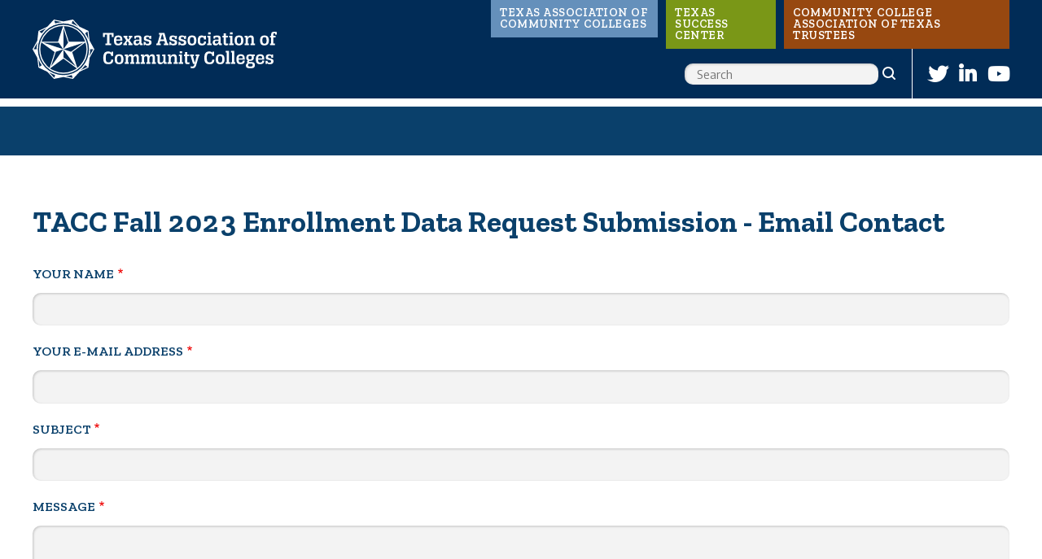

--- FILE ---
content_type: text/html; charset=UTF-8
request_url: https://tacc.org/email-contact/node/1993/field_event_planner_email/default
body_size: 10442
content:
<!DOCTYPE html>
<html  lang="en" dir="ltr" prefix="og: https://ogp.me/ns#">
  <head>
    <meta charset="utf-8" />
<noscript><style>form.antibot * :not(.antibot-message) { display: none !important; }</style>
</noscript><meta name="msapplication-TileColor" content="#6590BB" />
<meta name="theme-color" content="#6590BB" />
<meta name="Generator" content="Drupal 10 (https://www.drupal.org)" />
<meta name="MobileOptimized" content="width" />
<meta name="HandheldFriendly" content="true" />
<meta name="viewport" content="width=device-width, initial-scale=1.0" />
<link rel="apple-touch-icon" sizes="180x180" href="/sites/default/files/favicons/apple-touch-icon.png" />
<link rel="icon" type="image/png" sizes="32x32" href="/sites/default/files/favicons/favicon-32x32.png" />
<link rel="icon" type="image/png" sizes="16x16" href="/sites/default/files/favicons/favicon-16x16.png" />
<link rel="manifest" href="/sites/default/files/favicons/site.webmanifest" />
<link rel="mask-icon" href="/sites/default/files/favicons/safari-pinned-tab.svg" color="#6590BB" />
<link rel="icon" href="/sites/default/files/favicon_0.ico" type="image/vnd.microsoft.icon" />

    <title>TACC Fall 2023 Enrollment Data Request Submission - Email Contact | Texas Association of Community Colleges</title>
    <meta name="format-detection" content="telephone=no">
    <meta name="format-detection" content="date=no">
    <meta name="format-detection" content="address=no">
    <meta name="format-detection" content="email=no">
    <link href="https://fonts.googleapis.com/css?family=Encode+Sans:400,700|Zilla+Slab:400,400i,500,600,600i,700|Anton:400|Petrona:400i|Mulish:400,500,700,900" rel="stylesheet">    <link rel="stylesheet" media="all" href="/sites/default/files/assets/css/css_UyUnaXqNBPg1TI4lozapJdb0ckx9bL9LgLYZwI5fFtk.css?delta=0&amp;language=en&amp;theme=txc_base&amp;include=[base64]" />
<link rel="stylesheet" media="all" href="/sites/default/files/assets/css/css_DntFwAmOJkGE_o4OgbGhBiScGBBYH0u3kp1HzEQfMnA.css?delta=1&amp;language=en&amp;theme=txc_base&amp;include=[base64]" />
<link rel="stylesheet" media="print" href="/sites/default/files/assets/css/css_Ai_xFiQBeHNQL8yO3R2KP4-1ehHiP05ge4mqRH0f-n8.css?delta=2&amp;language=en&amp;theme=txc_base&amp;include=[base64]" />

    <script type="application/json" data-drupal-selector="drupal-settings-json">{"path":{"baseUrl":"\/","pathPrefix":"","currentPath":"email-contact\/node\/1993\/field_event_planner_email\/default","currentPathIsAdmin":false,"isFront":false,"currentLanguage":"en"},"pluralDelimiter":"\u0003","suppressDeprecationErrors":true,"ajaxPageState":{"libraries":"[base64]","theme":"txc_base","theme_token":null},"ajaxTrustedUrl":{"form_action_p_pvdeGsVG5zNF_XLGPTvYSKCf43t8qZYSwcfZl2uzM":true,"\/search\/node":true},"gtag":{"tagId":"","consentMode":false,"otherIds":[],"events":[],"additionalConfigInfo":[]},"gtm":{"tagId":null,"settings":{"data_layer":"dataLayer","include_classes":false,"allowlist_classes":"","blocklist_classes":"","include_environment":false,"environment_id":"","environment_token":""},"tagIds":["GTM-MJZR5GD4"]},"responsive_menu":{"position":"left","theme":"theme-light","pagedim":"pagedim-black","modifyViewport":true,"use_bootstrap":false,"breakpoint":"(min-width: 960px)","drag":false},"colorbox":{"opacity":"0.85","current":"{current} of {total}","previous":"\u00ab Prev","next":"Next \u00bb","close":"Close","maxWidth":"98%","maxHeight":"98%","fixed":true,"mobiledetect":true,"mobiledevicewidth":"480px"},"data":{"extlink":{"extTarget":true,"extTargetAppendNewWindowDisplay":true,"extTargetAppendNewWindowLabel":"(opens in a new window)","extTargetNoOverride":false,"extNofollow":false,"extTitleNoOverride":false,"extNoreferrer":false,"extFollowNoOverride":false,"extClass":"0","extLabel":"(link is external)","extImgClass":false,"extSubdomains":true,"extExclude":"","extInclude":"(\\.pdf$)|(\\.docx$)|(\\.xlsx$)|(\\.pptx$)|(\\.doc$)|(\\.xls$)|(\\.ppt$)|(\\.zip$)","extCssExclude":"","extCssInclude":"","extCssExplicit":"","extAlert":false,"extAlertText":"This link will take you to an external web site. We are not responsible for their content.","extHideIcons":false,"mailtoClass":"0","telClass":"","mailtoLabel":"(link sends email)","telLabel":"(link is a phone number)","extUseFontAwesome":false,"extIconPlacement":"append","extPreventOrphan":false,"extFaLinkClasses":"fa fa-external-link","extFaMailtoClasses":"fa fa-envelope-o","extAdditionalLinkClasses":"","extAdditionalMailtoClasses":"","extAdditionalTelClasses":"","extFaTelClasses":"fa fa-phone","allowedDomains":null,"extExcludeNoreferrer":""}},"user":{"uid":0,"permissionsHash":"f3538878b6b8104f18ab2ab99bfdbaf2a18833c254663605e59537bfaf47bd07"}}</script>
<script src="/core/assets/vendor/modernizr/modernizr.min.js?v=3.11.7"></script>
<script src="/sites/default/files/assets/js/js_0-L7n3UpSi5s6MxbxoyqpW-k6tK8rD-S0vhLiuyz5fY.js?scope=header&amp;delta=1&amp;language=en&amp;theme=txc_base&amp;include=eJxdzVEKwyAMgOELqTmSpJqKWzRF0-FuP2Edo74E_i-BBGFpmwyItOPJasIFPlfOlWDp_54FI9zK0NB584TYzgPZXWmSSGLyignSHGs7fOC4YzGN-iG15xf5QvWEpV2QuudkdAS_YSdILBuy7fqeL7--Syu-k-qEDlMsxpKr_dEH3g1jFA"></script>
<script src="/modules/contrib/google_tag/js/gtag.js?t5dbre"></script>
<script src="/modules/contrib/google_tag/js/gtm.js?t5dbre"></script>

    <script type="text/javascript" src="//platform-api.sharethis.com/js/sharethis.js#property=5b3003878b44f200124f3b52&product=custom-share-buttons" async='async'></script>
  </head>
  <body class="section-email-contact role-anonymous">
    <div id="page">
      <a href="#main-content" class="visually-hidden focusable skip-link">
        Skip to main content
      </a>
      <noscript><iframe src="https://www.googletagmanager.com/ns.html?id=GTM-MJZR5GD4"
                  height="0" width="0" style="display:none;visibility:hidden"></iframe></noscript>

      <div class="responsive-menu-page-wrapper">
  

  <div class="fixed-header">
    
  <header id="header" >
    <div class="region-inner">
      <div id="block-logo" class="block block-block-content block-block-contentd72cdfe0-2643-4523-931e-da551e56b57f">
  
    
      
            <div class="clearfix text-formatted field field--name-body field--type-text-with-summary field--label-hidden field__item"><a href="#"><div data-entity-type="media" data-entity-uuid="416fcbc4-fd32-420c-add0-b75d2d225497" data-embed-button="add_select_image" data-entity-embed-display="entity_reference:media_thumbnail" data-entity-embed-display-settings="{&quot;image_style&quot;:&quot;&quot;,&quot;image_link&quot;:&quot;&quot;,&quot;link_url&quot;:&quot;\/&quot;}" data-langcode="en" class="embedded-entity">  <img loading="lazy" src="https://tacc.org/sites/default/files/wysiwyg-image/2018-07/tacc_horizontal_reverse.svg" alt="Thumbnail" title="TACC Logo - horizontal reverse">

</div>
</a></div>
      
  </div>
<div id="block-headerright" class="block block-blockgroup block-block-groupheader-right">
  
    
      <nav role="navigation" aria-labelledby="block-mainnavigation-menu" id="block-mainnavigation" class="block block-menu navigation menu--main">
            
  <h2 class="visually-hidden" id="block-mainnavigation-menu">Main navigation</h2>
  

        
                <ul class="menu menu--level-1">
                    <li class="menu-item menu-item--collapsed">
        <a href="/" data-drupal-link-system-path="&lt;front&gt;">Texas Association of Community Colleges</a>
              </li>
                <li class="menu-item menu-item--collapsed">
        <a href="/tsc" title="helps community college staff and faculty improve practice in community colleges." data-drupal-link-system-path="node/3">Texas Success Center</a>
              </li>
                <li class="menu-item menu-item--collapsed">
        <a href="/ccatt" title="is the collective voice representing the community college trustees of Texas." data-drupal-link-system-path="node/4">Community College Association of Texas Trustees</a>
              </li>
        </ul>
  


  </nav>
<div class="search-block-form block block-search container-inline" data-drupal-selector="search-block-form" id="block-searchform" role="search">
  
    
      <form action="/search/node" method="get" id="search-block-form" accept-charset="UTF-8">
  <div class="js-form-item form-item js-form-type-search form-type-search js-form-item-keys form-item-keys form-no-label">
      <label for="edit-keys" class="visually-hidden">Search</label>
        <input title="Enter the terms you wish to search for." data-drupal-selector="edit-keys" type="search" id="edit-keys" name="keys" value="" size="15" maxlength="128" class="form-search" />

        </div>
<div data-drupal-selector="edit-actions" class="form-actions js-form-wrapper form-wrapper" id="edit-actions"><input data-drupal-selector="edit-submit" type="submit" id="edit-submit--2" value="Search" class="button js-form-submit form-submit" />
</div>

</form>

  </div>
<div id="block-socialprofiles" class="block block-block-content block-block-content996b179f-ab5d-4f81-917a-79a28d0743c9">
  
    
      
            <div class="clearfix text-formatted field field--name-body field--type-text-with-summary field--label-hidden field__item"><a class="fa-twitter" href="https://twitter.com/TACC_News"></a>
<a class="fa-linkedin-in" href="https://www.linkedin.com/company/texas-association-of-community-colleges"></a>
<a class="fa-youtube" href="https://www.youtube.com/channel/UC5epyzXpUFRJfOJDzV-0ANg"></a></div>
      
  </div>

  </div>

    </div>  <!-- end .region-inner -->
  </header> <!-- end #header -->

    
  <div id="nav" >
    <div class="region-inner">
      <div id="block-responsivemenumobileicon" class="responsive-menu-toggle-wrapper responsive-menu-toggle block block-responsive-menu block-responsive-menu-toggle">
  
    
      <a id="toggle-icon" class="toggle responsive-menu-toggle-icon" title="Menu" href="#off-canvas">
  <span class="icon"></span><span class="label">Menu</span>
</a>
  </div>
<div class="search-block-form block block-search container-inline" data-drupal-selector="search-block-form-2" id="block-searchform-2" role="search">
  
    
      <form action="/search/node" method="get" id="search-block-form--2" accept-charset="UTF-8">
  <div class="js-form-item form-item js-form-type-search form-type-search js-form-item-keys form-item-keys form-no-label">
      <label for="edit-keys--2" class="visually-hidden">Search</label>
        <input title="Enter the terms you wish to search for." data-drupal-selector="edit-keys" type="search" id="edit-keys--2" name="keys" value="" size="15" maxlength="128" class="form-search" />

        </div>
<div data-drupal-selector="edit-actions" class="form-actions js-form-wrapper form-wrapper" id="edit-actions--2"><input data-drupal-selector="edit-submit" type="submit" id="edit-submit--3" value="Search" class="button js-form-submit form-submit" />
</div>

</form>

  </div>
<div id="block-socialprofiles-2" class="block block-block-content block-block-content996b179f-ab5d-4f81-917a-79a28d0743c9">
  
    
      
            <div class="clearfix text-formatted field field--name-body field--type-text-with-summary field--label-hidden field__item"><a class="fa-twitter" href="https://twitter.com/TACC_News"></a>
<a class="fa-linkedin-in" href="https://www.linkedin.com/company/texas-association-of-community-colleges"></a>
<a class="fa-youtube" href="https://www.youtube.com/channel/UC5epyzXpUFRJfOJDzV-0ANg"></a></div>
      
  </div>

    </div>  <!-- end .region-inner -->
  </div> <!-- end #nav -->

  </div>

  
  
  <div id="help" >
    <div class="region-inner">
      <div data-drupal-messages-fallback class="hidden"></div>

    </div>  <!-- end .region-inner -->
  </div> <!-- end #help -->


  <div id="main">
    <div class="region-inner">
      <a id="main-content" tabindex="-1"></a>
      
  <main id="content" >
    <div class="region-inner">
      <div id="block-pagetitle" class="block block-core block-page-title-block">
  
    
      
  <h1 class="page-title">TACC Fall 2023 Enrollment Data Request Submission - Email Contact</h1>


  </div>
<div id="block-mainpagecontent" class="block block-system block-system-main-block">
  
    
      <form class="email-contact-mail-form" data-drupal-selector="email-contact-mail-form" action="/email-contact/node/1993/field_event_planner_email/default" method="post" id="email-contact-mail-form" accept-charset="UTF-8">
  <div class="js-form-item form-item js-form-type-textfield form-type-textfield js-form-item-name form-item-name">
      <label for="edit-name" class="js-form-required form-required">Your name</label>
        <input data-drupal-selector="edit-name" type="text" id="edit-name" name="name" value="" size="60" maxlength="255" class="form-text required" required="required" aria-required="true" />

        </div>
<div class="js-form-item form-item js-form-type-textfield form-type-textfield js-form-item-mail form-item-mail">
      <label for="edit-mail" class="js-form-required form-required">Your e-mail address</label>
        <input data-drupal-selector="edit-mail" type="text" id="edit-mail" name="mail" value="" size="60" maxlength="255" class="form-text required" required="required" aria-required="true" />

        </div>
<div class="js-form-item form-item js-form-type-textfield form-type-textfield js-form-item-subject form-item-subject">
      <label for="edit-subject" class="js-form-required form-required">Subject</label>
        <input data-drupal-selector="edit-subject" type="text" id="edit-subject" name="subject" value="" size="60" maxlength="255" class="form-text required" required="required" aria-required="true" />

        </div>
<div class="js-form-item form-item js-form-type-textarea form-type-textarea js-form-item-message form-item-message">
      <label for="edit-message" class="js-form-required form-required">Message</label>
        <div class="form-textarea-wrapper">
  <textarea data-drupal-selector="edit-message" id="edit-message" name="message" rows="5" cols="60" class="form-textarea required resize-vertical" required="required" aria-required="true"></textarea>
</div>

        </div>
<input data-drupal-selector="edit-submit" type="submit" id="edit-submit" name="op" value="Send e-mail" class="button js-form-submit form-submit" />
<input autocomplete="off" data-drupal-selector="form-odd8vwkunsqwwu3-jcpgjh0rwttdxkhtstegezbqnjo" type="hidden" name="form_build_id" value="form-oDd8vwkuNSqWwU3_JcPGjH0RwtTdXKHtstEgeZbqNjo" />
<input data-drupal-selector="edit-email-contact-mail-form" type="hidden" name="form_id" value="email_contact_mail_form" />

</form>

  </div>

    </div>  <!-- end .region-inner -->
  </main> <!-- end #content -->


      
      
    </div> <!-- end .region-inner -->
  </div> <!-- end #page -->

  

  
  <footer id="footer" >
    <div class="region-inner">
      <div id="block-footertop" class="block block-blockgroup block-block-groupfooter-top">
  
    
      <div id="block-footerquicklinks" class="block block-block-content block-block-contentc68d0baf-ee28-42f6-922c-2ca57cc6c3da">
  
    
      
      <div class="field field--name-field-quicklinks field--type-entity-reference-revisions field--label-hidden field__items">
              <div class="field__item">  <div class="layout layout--twocol">
    
          <div  class="layout__region layout__region--first">
        <div class="field field-name-field-icon"><article class="media media--type-icon media--view-mode-default">
  
      
            <div class="field field--name-thumbnail field--type-image field--label-hidden field__item">  <a href="https://tacc.org/tacc/archives"><img loading="lazy" width="150" height="150" src="/sites/default/files/field_icon/2018-06/texas-with-star.svg" alt="Thumbnail" title="Texas Icon with Star"></a>

</div>
      
  </article>
</div>

      </div>
    
          <div  class="layout__region layout__region--second">
        <div class="field field-name-field-quicklink-title"><a href="https://tacc.org/tacc/archives">Legislative Resources</a></div>
<div class="field field-name-field-quicklink-sub-title"><a href="https://tacc.org/tacc/archives">Current and previous legislature materials.</a></div>

      </div>
    
      </div>

</div>
              <div class="field__item">  <div class="layout layout--twocol">
    
          <div  class="layout__region layout__region--first">
        
      </div>
    
          <div  class="layout__region layout__region--second">
        <div class="field field-name-field-quicklink-title"><a href="https://tacc.org/forum">Administration Portal</a></div>
<div class="field field-name-field-quicklink-sub-title"><a href="https://tacc.org/forum">Login for discussion forums and reports.</a></div>

      </div>
    
      </div>

</div>
          </div>
  
  </div>

  </div>
<div id="block-legal" class="block block-block-content block-block-content80f3054f-116d-47ce-85f3-ad21d6cb29e3">
  
    
      
            <div class="clearfix text-formatted field field--name-body field--type-text-with-summary field--label-hidden field__item"><p>© <script>document.write(new Date().getFullYear())</script> Texas Association of Community Colleges. All Rights Reserved. | <a href="https://tacc.org/privacy-policy" rel target title>Privacy Policy</a> | <a href="https://tacc.org/user/login" id rel target title>Admin Login</a> | <a href="http://texascreative.com" id rel target="_blank" title>Website by Texas Creative</a></p></div>
      
  </div>

    </div>  <!-- end .region-inner -->
  </footer> <!-- end #footer -->


</div>
      <div class="off-canvas-wrapper"><div id="off-canvas">
              <ul>
                    <li class="menu-item--_c3d2982-bb43-4d8b-9532-61c4186db810 menu-name--main">
        <a href="/" data-drupal-link-system-path="&lt;front&gt;">Texas Association of Community Colleges</a>
                                <ul>
                    <li class="menu-item--b7f7616c-17ac-429c-b43d-403ef38fef72 menu-name--main">
        <a href="/tacc/about-tacc" data-drupal-link-system-path="node/1">About</a>
                                <ul>
                    <li class="menu-item--_d6fa1fb-c324-43f2-ba39-5a1b2275c40b menu-name--main">
        <a href="/tacc/history" data-drupal-link-system-path="node/237">History</a>
              </li>
                <li class="menu-item--f0bfe65b-5588-4c49-ad27-67a8339e500d menu-name--main">
        <a href="/tacc/executive-committee" data-drupal-link-system-path="node/27">Leadership</a>
              </li>
                <li class="menu-item--_ec513a0-ae05-46b2-8217-73593921699e menu-name--main">
        <a href="/tacc/staff" data-drupal-link-system-path="node/222">Staff</a>
              </li>
                <li class="menu-item--_c6552f1-7fa7-40f0-a3fa-845d518ed28a menu-name--main">
        <a href="/tacc/our-partners" data-drupal-link-system-path="node/29">Partners</a>
              </li>
                <li class="menu-item--_7bafd24-b465-4b86-8509-60dbd62cbfbd menu-name--main">
        <a href="/tacc/contact" data-drupal-link-system-path="node/9">Contact Us</a>
              </li>
                <li class="menu-item--_dc872c6-427d-438a-8d2d-c745b77b0fca menu-name--main">
        <a href="/tacc/carl-m-cheesie-nelson-award" data-drupal-link-system-path="node/28">Nelson Award</a>
              </li>
                <li class="menu-item--_4cd237c-5e56-406d-b0de-f0a2fbbc6a68 menu-name--main">
        <a href="/tacc/careers" data-drupal-link-system-path="node/2140">Careers</a>
              </li>
        </ul>
  
              </li>
                <li class="menu-item--_20730d6-4ba3-40e9-86d6-ae898ba641d4 menu-name--main">
        <a href="https://tacc.org/tacc/policy-priorities">Advocacy</a>
                                <ul>
                    <li class="menu-item--_04640a3-90ca-4cce-8fbf-3b5087da70f6 menu-name--main">
        <a href="/tacc/legislative-committee" data-drupal-link-system-path="node/1644">Legislative Committee</a>
              </li>
                <li class="menu-item--_4179684-ba9e-4ac1-9216-139df40e257b menu-name--main">
        <a href="/tacc/policy-priorities" data-drupal-link-system-path="node/43">Policy Priorities</a>
              </li>
                <li class="menu-item--_08370dd-1b5b-4262-aa5c-bb52a3880ce6 menu-name--main">
        <a href="/nextgenworkforce" data-drupal-link-system-path="node/2128">Next Generation Workforce</a>
              </li>
                <li class="menu-item--fee0b0c2-288d-47d6-98a5-65ebc7fa1e06 menu-name--main">
        <a href="/tacc/college-district-maps" data-drupal-link-system-path="node/247">College District Maps</a>
              </li>
                <li class="menu-item--_cc665a3-dd54-4127-b36e-6c7f6b4f395f menu-name--main">
        <a href="/tacc/college-data" data-drupal-link-system-path="node/36">College Data</a>
              </li>
        </ul>
  
              </li>
                <li class="menu-item--_3b7c5e1-e0a2-4254-9e29-54b0b7da68be menu-name--main">
        <a href="/tacc/texas-community-colleges" data-drupal-link-system-path="node/7">Colleges</a>
                                <ul>
                    <li class="menu-item--fb079c4b-5ec8-436b-8c70-45a98ac0a3a3 menu-name--main">
        <a href="/tacc/texas-community-colleges/central" data-drupal-link-system-path="node/60">Central</a>
              </li>
                <li class="menu-item--_01de6aa-5cd1-453a-b365-ebfce1cb8aee menu-name--main">
        <a href="/tacc/texas-community-colleges/east" data-drupal-link-system-path="node/63">East</a>
              </li>
                <li class="menu-item--_11893b9-1af1-42d0-9664-5cc5ef8677b1 menu-name--main">
        <a href="/tacc/texas-community-colleges/north" data-drupal-link-system-path="node/62">North</a>
              </li>
                <li class="menu-item--_c636030-9228-4d6d-8376-231660c1e335 menu-name--main">
        <a href="/tacc/texas-community-colleges/south" data-drupal-link-system-path="node/59">South</a>
              </li>
                <li class="menu-item--_cdadd5b-5240-4eca-967b-746890e886f7 menu-name--main">
        <a href="/tacc/texas-community-colleges/southeast" data-drupal-link-system-path="node/64">Southeast</a>
              </li>
                <li class="menu-item--ce8c39e9-5f21-4d3f-aa14-b6d6ab5d39dd menu-name--main">
        <a href="/tacc/texas-community-colleges/west" data-drupal-link-system-path="node/61">West</a>
              </li>
        </ul>
  
              </li>
                <li class="menu-item--_535c741-6b84-4dd3-b95b-07a39301c4c6 menu-name--main">
        <a href="/tacc/texas-reskilling-upskilling-through-education-true" data-drupal-link-system-path="node/1405">TRUE</a>
                                <ul>
                    <li class="menu-item--_e60ea30-b7c8-40c8-b17a-c503bae39a71 menu-name--main">
        <a href="/tacc/texas-reskilling-upskilling-through-education-true" title="About the Initiative" data-drupal-link-system-path="node/1405">About the Initiative</a>
              </li>
                <li class="menu-item--_395c625-4d52-4c03-9051-29165202d765 menu-name--main">
        <a href="/tacc/business-advisory-council" data-drupal-link-system-path="node/1407">Business Advisory Council</a>
              </li>
                <li class="menu-item--_f381b79-45a7-469e-a672-cdab3d35af7b menu-name--main">
        <a href="/tacc/industry-partners" data-drupal-link-system-path="node/1427">Industry Partners</a>
              </li>
                <li class="menu-item--_952f538-6f76-4ff2-b3aa-717892180784 menu-name--main">
        <a href="/tacc/data-presentations" data-drupal-link-system-path="node/1414">Data &amp; Presentations</a>
              </li>
                <li class="menu-item--eeae36bc-18be-4e03-97ad-32e1c3b1826b menu-name--main">
        <a href="/tacc/aws-careers" data-drupal-link-system-path="node/1600">AWS Careers</a>
              </li>
        </ul>
  
              </li>
                <li class="menu-item--_c90ad16-da79-486a-bd98-225b4c822c22 menu-name--main">
        <a href="/tacc/resources" data-drupal-link-system-path="tacc/resources">Resources</a>
              </li>
                <li class="menu-item--viewseventstacc-page menu-name--main">
        <a href="/tacc/events" data-drupal-link-system-path="tacc/events">Events</a>
              </li>
                <li class="menu-item--_d576f52-d8e3-4fd9-acd6-4f3b43f09163 menu-name--main">
        <a href="/tacc/news" data-drupal-link-system-path="tacc/news">News</a>
              </li>
        </ul>
  
              </li>
                <li class="menu-item--_8253e28-2866-48c9-8656-4ddd8c1c2c3a menu-name--main">
        <a href="/tsc" title="helps community college staff and faculty improve practice in community colleges." data-drupal-link-system-path="node/3">Texas Success Center</a>
                                <ul>
                    <li class="menu-item--_38fd890-3a3b-4211-8008-d33b82c9cb6b menu-name--main">
        <a href="/tsc/about" data-drupal-link-system-path="node/2039">About</a>
                                <ul>
                    <li class="menu-item--ec0aed9f-162e-4f01-9826-a0782a948497 menu-name--main">
        <a href="/tsc/our-partners" data-drupal-link-system-path="node/12">Partners</a>
              </li>
                <li class="menu-item--_44bac77-5731-45fe-be08-caf2d5aa37c3 menu-name--main">
        <a href="/tacc/staff" data-drupal-link-system-path="node/222">Staff</a>
              </li>
                <li class="menu-item--_a912e99-e770-472d-b4f5-27e95b422f9b menu-name--main">
        <a href="https://tacc.org/tsc/about">Texas Success Center</a>
              </li>
        </ul>
  
              </li>
                <li class="menu-item--_b7d6381-5a58-429a-b599-1b00a05f89c4 menu-name--main">
        <a href="/tsc/talent-strong-texas-pathways" data-drupal-link-system-path="node/13">Our Strategy</a>
                                <ul>
                    <li class="menu-item--_d550992-185d-4ec7-8aec-8a0c1d69063f menu-name--main">
        <a href="https://tacc.org/tsc/texas-pathways" title="Talent Strong Texas Pathways">Talent Strong Texas Pathways</a>
              </li>
                <li class="menu-item--_ad9038e-13bd-467a-9282-548d47d8f956 menu-name--main">
        <a href="/tsc/board-trustees-institute" data-drupal-link-system-path="node/1770">Board of Trustees Engagement</a>
              </li>
                <li class="menu-item--b393dc88-74bc-416b-ad7f-bd4c89bd8cc7 menu-name--main">
        <a href="https://tacc.org/tsc/workforce-ecosystem-development" title="Workforce Ecosystem Development">Workforce Ecosystem Development</a>
              </li>
                <li class="menu-item--f4a0c625-e306-45c4-9420-c72f49c9c827 menu-name--main">
        <a href="/tsc/all-texas-success-0" data-drupal-link-system-path="node/2139">All in Campaign</a>
              </li>
        </ul>
  
              </li>
                <li class="menu-item--_65f1a43-7da9-4954-a2ca-bb624ca9dac2 menu-name--main">
        <a href="/tsc/knowledge-development" data-drupal-link-system-path="node/1769">Knowledge Development</a>
                                <ul>
                    <li class="menu-item--_9750a59-6824-4040-bd39-eb693efd1b55 menu-name--main">
        <a href="https://tacc.org/tsc/knowledge-development" title="Knowledge Development">Knowledge Development</a>
              </li>
                <li class="menu-item--_dfaa97e-ef53-40cf-9bec-ad428d7878b1 menu-name--main">
        <a href="https://tacc.org/tsc/knowledge-development-steering-committee" title="Knowledge Development Steering Committee">Knowledge Development Steering Committee</a>
              </li>
                <li class="menu-item--_dd7eef0-90f7-402c-8b00-747c7334cfea menu-name--main">
        <a href="https://tacc.org/tsc/community-college-research-fellows" title="Community College Research Fellows">Community College Research Fellows</a>
              </li>
                <li class="menu-item--_93fc018-7abb-4cdc-8251-b96d4f0dd6f6 menu-name--main">
        <a href="https://public.tableau.com/app/profile/tx.success/vizzes" title="Pathways Data Dashboards">Pathways Data Dashboards</a>
              </li>
                <li class="menu-item--_6f60297-09ce-4696-89ac-cc5d36ea36b0 menu-name--main">
        <a href="/tsc/current-research" data-drupal-link-system-path="node/1923">Current Research</a>
              </li>
                <li class="menu-item--viewsspotlightstacc menu-name--main">
        <a href="/tsc/spotlights" data-drupal-link-system-path="tsc/spotlights">Research Repository</a>
              </li>
        </ul>
  
              </li>
                <li class="menu-item--d131bef4-c2d8-419b-adce-900d5afdafd0 menu-name--main">
        <a href="/tsc/leadership-academy" data-drupal-link-system-path="node/1963">Leadership Academy</a>
                                <ul>
                    <li class="menu-item--_680231c-6779-4163-bd59-1b931bbc9e40 menu-name--main">
        <a href="/tsc/cohort-1" data-drupal-link-system-path="node/2048">Cohort 1</a>
              </li>
                <li class="menu-item--b78a62d2-9b92-447b-ba88-3bb7fd91cc16 menu-name--main">
        <a href="/tsc/cohort-2" data-drupal-link-system-path="node/2049">Cohort 2</a>
              </li>
        </ul>
  
              </li>
                <li class="menu-item--c6c5d924-7bf3-4bb2-9a0a-072189d65fee menu-name--main">
        <a href="/tsc/translating-opportunity-texas" data-drupal-link-system-path="node/2091">TOT</a>
                                <ul>
                    <li class="menu-item--_d3a5168-08d0-4da4-9f5b-e155973c2905 menu-name--main">
        <a href="/tsc/translating-opportunity-texas-partners" data-drupal-link-system-path="node/2173">Our Partners</a>
              </li>
                <li class="menu-item--a46bafc5-4df6-4772-aa5e-a46729a71197 menu-name--main">
        <a href="/tsc/professional-learning-modules-educators-multilingual-learners" data-drupal-link-system-path="node/2174">Professional Learning</a>
              </li>
        </ul>
  
              </li>
                <li class="menu-item--viewseventstsc-page menu-name--main">
        <a href="/tsc/events" data-drupal-link-system-path="tsc/events">Events</a>
              </li>
        </ul>
  
              </li>
                <li class="menu-item--a6415063-b70b-4f77-aec4-75f628d7b338 menu-name--main">
        <a href="/ccatt" title="is the collective voice representing the community college trustees of Texas." data-drupal-link-system-path="node/4">Community College Association of Texas Trustees</a>
                                <ul>
                    <li class="menu-item--_c9b0a19-8f53-4b2d-9d0d-df914a9a4330 menu-name--main">
        <a href="/ccatt/about-ccatt" data-drupal-link-system-path="node/5">About</a>
                                <ul>
                    <li class="menu-item--_817a526-2532-417d-9449-2f2e9cd13108 menu-name--main">
        <a href="/ccatt/board-directors" data-drupal-link-system-path="node/33">Board of Directors</a>
              </li>
                <li class="menu-item--_94140be-3995-453b-9df5-8322cbb1ce68 menu-name--main">
        <a href="/ccatt/contact" data-drupal-link-system-path="node/23">Contact</a>
              </li>
                <li class="menu-item--ef666d4a-1619-4d35-b0c0-eae28776598a menu-name--main">
        <a href="https://tacc.org/tacc/texas-community-colleges">Colleges</a>
              </li>
                <li class="menu-item--viewsnewsccatt-news menu-name--main">
        <a href="/ccatt/news" data-drupal-link-system-path="ccatt/news">Press Releases</a>
              </li>
                <li class="menu-item--_4a0a3d1-0e0f-4a25-87c3-67883e59bca2 menu-name--main">
        <a href="/ccatt/focus-forward-2028" data-drupal-link-system-path="node/46">Strategic Plan</a>
              </li>
        </ul>
  
              </li>
                <li class="menu-item--ce139e6e-6764-4183-b722-a4f3e1640c07 menu-name--main">
        <a href="/ccatt/advocacy" data-drupal-link-system-path="node/468">Advocacy</a>
                                <ul>
                    <li class="menu-item--_ec28442-1927-48bd-bec2-90ffe158922e menu-name--main">
        <a href="https://tacc.org/tacc/commission-community-college-finance">Commission</a>
              </li>
                <li class="menu-item--eb8b29d5-e86e-4d6d-b8ce-8b1671327fa1 menu-name--main">
        <a href="https://www.acct.org/events/nls/resources" title="Federal Policy Priorities">Federal Policy Priorities</a>
              </li>
                <li class="menu-item--_8a2cf58-9aa2-4322-9ab0-edd6ee5a84ba menu-name--main">
        <a href="https://tacc.org/sites/default/files/2023-02/fact_sheet_2023.pdf" title="Texas Community Colleges Fact Sheet 2020">Fact Sheet</a>
              </li>
        </ul>
  
              </li>
                <li class="menu-item--_93452b9-5514-4f27-81e4-e2a4aa5e7077 menu-name--main">
        <a href="/ccatt/professional-development" data-drupal-link-system-path="node/19">Professional Development</a>
                                <ul>
                    <li class="menu-item--_35f8d3b-5cf3-4ccc-b6fe-5836aee8d810 menu-name--main">
        <a href="/ccatt/previous-webinars-presentations" data-drupal-link-system-path="node/1434">Previous Webinars &amp; Presentations</a>
              </li>
                <li class="menu-item--_321964c-ff8d-4998-8ba6-e737588ba4b7 menu-name--main">
        <a href="/ccatt/professional-development" title="Trustee Leadership Seminars" data-drupal-link-system-path="node/19">Trustee Leadership Seminars</a>
              </li>
                <li class="menu-item--_5265bbe-a630-436a-9730-50863e2aaa55 menu-name--main">
        <a href="/ccatt/data-informed-governance" data-drupal-link-system-path="node/2162">Data-Informed Governance</a>
              </li>
                <li class="menu-item--_db5a61e-286d-4015-a041-c276e48fab58 menu-name--main">
        <a href="/ccatt/new-trustee-orientation" data-drupal-link-system-path="node/1940">New Trustee Orientation</a>
              </li>
        </ul>
  
              </li>
                <li class="menu-item--viewseventsccatt-page menu-name--main">
        <a href="/ccatt/events" data-drupal-link-system-path="ccatt/events">Events</a>
              </li>
                <li class="menu-item--viewsresourcesccatt menu-name--main">
        <a href="/ccatt/resources" data-drupal-link-system-path="ccatt/resources">Resources</a>
              </li>
        </ul>
  
              </li>
                <li class="menu-item--logout menu-name--account">
        <a href="/user/login" data-drupal-link-system-path="user/login">Log in</a>
              </li>
        </ul>
  

</div></div>
    </div>
    <script src="/sites/default/files/assets/js/js_tIC3OeN78Vw1Eq1qaEOJh5z2f8GN8x6xl0rCEoAv1wo.js?scope=footer&amp;delta=0&amp;language=en&amp;theme=txc_base&amp;include=eJxdzVEKwyAMgOELqTmSpJqKWzRF0-FuP2Edo74E_i-BBGFpmwyItOPJasIFPlfOlWDp_54FI9zK0NB584TYzgPZXWmSSGLyignSHGs7fOC4YzGN-iG15xf5QvWEpV2QuudkdAS_YSdILBuy7fqeL7--Syu-k-qEDlMsxpKr_dEH3g1jFA"></script>

  </body>
</html>


--- FILE ---
content_type: text/css
request_url: https://tacc.org/sites/default/files/assets/css/css_DntFwAmOJkGE_o4OgbGhBiScGBBYH0u3kp1HzEQfMnA.css?delta=1&language=en&theme=txc_base&include=eJyF0OGOwyAIAOAXsvWRDFXWuqEYwV29p59N11xy-7E_BL4AIXgCkW4XEDT-zBOKwIpiPBPXhXcb8AaNdEBFG2orQDPcYT8hc01A8RcN7koxP66Wd2kIOjd1IYrnJ9Zu9YfHblOgwlqhbHJN_MnccmkLRdkwmIpSOEt8okuYm_1Xz-mIX7tE-zhnNcI-Ag0LEdxxoNhPmnXDhEa6KKbzPbp7dyR2JV6Apmvf4bfxAyeoOkDskAlCinm66AW0A44v
body_size: 47234
content:
/* @license MIT https://github.com/necolas/normalize.css/blob/3.0.3/LICENSE.md */
html{font-family:sans-serif;-ms-text-size-adjust:100%;-webkit-text-size-adjust:100%;}body{margin:0;}article,aside,details,figcaption,figure,footer,header,hgroup,main,menu,nav,section,summary{display:block;}audio,canvas,progress,video{display:inline-block;vertical-align:baseline;}audio:not([controls]){display:none;height:0;}[hidden],template{display:none;}a{background-color:transparent;}a:active,a:hover{outline:0;}abbr[title]{border-bottom:1px dotted;}b,strong{font-weight:bold;}dfn{font-style:italic;}h1{font-size:2em;margin:0.67em 0;}mark{background:#ff0;color:#000;}small{font-size:80%;}sub,sup{font-size:75%;line-height:0;position:relative;vertical-align:baseline;}sup{top:-0.5em;}sub{bottom:-0.25em;}img{border:0;}svg:not(:root){overflow:hidden;}figure{margin:1em 40px;}hr{box-sizing:content-box;height:0;}pre{overflow:auto;}code,kbd,pre,samp{font-family:monospace,monospace;font-size:1em;}button,input,optgroup,select,textarea{color:inherit;font:inherit;margin:0;}button{overflow:visible;}button,select{text-transform:none;}button,html input[type="button"],input[type="reset"],input[type="submit"]{-webkit-appearance:button;cursor:pointer;}button[disabled],html input[disabled]{cursor:default;}button::-moz-focus-inner,input::-moz-focus-inner{border:0;padding:0;}input{line-height:normal;}input[type="checkbox"],input[type="radio"]{box-sizing:border-box;padding:0;}input[type="number"]::-webkit-inner-spin-button,input[type="number"]::-webkit-outer-spin-button{height:auto;}input[type="search"]{-webkit-appearance:textfield;box-sizing:content-box;}input[type="search"]::-webkit-search-cancel-button,input[type="search"]::-webkit-search-decoration{-webkit-appearance:none;}fieldset{border:1px solid #c0c0c0;margin:0 2px;padding:0.35em 0.625em 0.75em;}legend{border:0;padding:0;}textarea{overflow:auto;}optgroup{font-weight:bold;}table{border-collapse:collapse;border-spacing:0;}td,th{padding:0;}
@media (min--moz-device-pixel-ratio:0){summary{display:list-item;}}
/* @license GPL-2.0-or-later https://www.drupal.org/licensing/faq */
.action-links{margin:1em 0;padding:0;list-style:none;}[dir="rtl"] .action-links{margin-right:0;}.action-links li{display:inline-block;margin:0 0.3em;}.action-links li:first-child{margin-left:0;}[dir="rtl"] .action-links li:first-child{margin-right:0;margin-left:0.3em;}.button-action{display:inline-block;padding:0.2em 0.5em 0.3em;text-decoration:none;line-height:160%;}.button-action::before{margin-left:-0.1em;padding-right:0.2em;content:"+";font-weight:900;}[dir="rtl"] .button-action::before{margin-right:-0.1em;margin-left:0;padding-right:0;padding-left:0.2em;}
.breadcrumb{padding-bottom:0.5em;}.breadcrumb ol{margin:0;padding:0;}[dir="rtl"] .breadcrumb ol{margin-right:0;}.breadcrumb li{display:inline;margin:0;padding:0;list-style-type:none;}.breadcrumb li::before{content:" \BB ";}.breadcrumb li:first-child::before{content:none;}
.button,.image-button{margin-right:1em;margin-left:1em;}.button:first-child,.image-button:first-child{margin-right:0;margin-left:0;}
.collapse-processed > summary{padding-right:0.5em;padding-left:0.5em;}.collapse-processed > summary::before{float:left;width:1em;height:1em;content:"";background:url(/themes/contrib/classy/images/misc/menu-expanded.png) 0 100% no-repeat;}[dir="rtl"] .collapse-processed > summary::before{float:right;background-position:100% 100%;}.collapse-processed:not([open]) > summary::before{-ms-transform:rotate(-90deg);-webkit-transform:rotate(-90deg);transform:rotate(-90deg);background-position:25% 35%;}[dir="rtl"] .collapse-processed:not([open]) > summary::before{-ms-transform:rotate(90deg);-webkit-transform:rotate(90deg);transform:rotate(90deg);background-position:75% 35%;}
.container-inline label::after,.container-inline .label::after{content:":";}.form-type-radios .container-inline label::after,.form-type-checkboxes .container-inline label::after{content:"";}.form-type-radios .container-inline .form-type-radio,.form-type-checkboxes .container-inline .form-type-checkbox{margin:0 1em;}.container-inline .form-actions,.container-inline.form-actions{margin-top:0;margin-bottom:0;}
details{margin-top:1em;margin-bottom:1em;border:1px solid #ccc;}details > .details-wrapper{padding:0.5em 1.5em;}summary{padding:0.2em 0.5em;cursor:pointer;}
.exposed-filters .filters{float:left;margin-right:1em;}[dir="rtl"] .exposed-filters .filters{float:right;margin-right:0;margin-left:1em;}.exposed-filters .form-item{margin:0 0 0.1em 0;padding:0;}.exposed-filters .form-item label{float:left;width:10em;font-weight:normal;}[dir="rtl"] .exposed-filters .form-item label{float:right;}.exposed-filters .form-select{width:14em;}.exposed-filters .current-filters{margin-bottom:1em;}.exposed-filters .current-filters .placeholder{font-weight:bold;font-style:normal;}.exposed-filters .additional-filters{float:left;margin-right:1em;}[dir="rtl"] .exposed-filters .additional-filters{float:right;margin-right:0;margin-left:1em;}
.field__label{font-weight:bold;}.field--label-inline .field__label,.field--label-inline .field__items{float:left;}.field--label-inline .field__label,.field--label-inline > .field__item,.field--label-inline .field__items{padding-right:0.5em;}[dir="rtl"] .field--label-inline .field__label,[dir="rtl"] .field--label-inline .field__items{padding-right:0;padding-left:0.5em;}.field--label-inline .field__label::after{content:":";}
form .field-multiple-table{margin:0;}form .field-multiple-table .field-multiple-drag{width:30px;padding-right:0;}[dir="rtl"] form .field-multiple-table .field-multiple-drag{padding-left:0;}form .field-multiple-table .field-multiple-drag .tabledrag-handle{padding-right:0.5em;}[dir="rtl"] form .field-multiple-table .field-multiple-drag .tabledrag-handle{padding-right:0;padding-left:0.5em;}form .field-add-more-submit{margin:0.5em 0 0;}.form-item,.form-actions{margin-top:1em;margin-bottom:1em;}tr.odd .form-item,tr.even .form-item{margin-top:0;margin-bottom:0;}.form-composite > .fieldset-wrapper > .description,.form-item .description{font-size:0.85em;}label.option{display:inline;font-weight:normal;}.form-composite > legend,.label{display:inline;margin:0;padding:0;font-size:inherit;font-weight:bold;}.form-checkboxes .form-item,.form-radios .form-item{margin-top:0.4em;margin-bottom:0.4em;}.form-type-radio .description,.form-type-checkbox .description{margin-left:2.4em;}[dir="rtl"] .form-type-radio .description,[dir="rtl"] .form-type-checkbox .description{margin-right:2.4em;margin-left:0;}.marker{color:#e00;}.form-required::after{display:inline-block;width:6px;height:6px;margin:0 0.3em;content:"";vertical-align:super;background-image:url(/themes/contrib/classy/images/icons/ee0000/required.svg);background-repeat:no-repeat;background-size:6px 6px;}abbr.tabledrag-changed,abbr.ajax-changed{border-bottom:none;}.form-item input.error,.form-item textarea.error,.form-item select.error{border:2px solid red;}.form-item--error-message::before{display:inline-block;width:14px;height:14px;content:"";vertical-align:sub;background:url(/themes/contrib/classy/images/icons/e32700/error.svg) no-repeat;background-size:contain;}
.icon-help{padding:1px 0 1px 20px;background:url(/themes/contrib/classy/images/misc/help.png) 0 50% no-repeat;}[dir="rtl"] .icon-help{padding:1px 20px 1px 0;background-position:100% 50%;}.feed-icon{display:block;overflow:hidden;width:16px;height:16px;text-indent:-9999px;background:url(/themes/contrib/classy/images/misc/feed.svg) no-repeat;}
.form--inline .form-item{float:left;margin-right:0.5em;}[dir="rtl"] .form--inline .form-item{float:right;margin-right:0;margin-left:0.5em;}[dir="rtl"] .views-filterable-options-controls .form-item{margin-right:2%;}.form--inline .form-item-separator{margin-top:2.3em;margin-right:1em;margin-left:0.5em;}[dir="rtl"] .form--inline .form-item-separator{margin-right:0.5em;margin-left:1em;}.form--inline .form-actions{clear:left;}[dir="rtl"] .form--inline .form-actions{clear:right;}
.item-list .title{font-weight:bold;}.item-list ul{margin:0 0 0.75em 0;padding:0;}.item-list li{margin:0 0 0.25em 1.5em;padding:0;}[dir="rtl"] .item-list li{margin:0 1.5em 0.25em 0;}.item-list--comma-list{display:inline;}.item-list--comma-list .item-list__comma-list,.item-list__comma-list li,[dir="rtl"] .item-list--comma-list .item-list__comma-list,[dir="rtl"] .item-list__comma-list li{margin:0;}
button.link{margin:0;padding:0;cursor:pointer;border:0;background:transparent;font-size:1em;}label button.link{font-weight:bold;}
ul.inline,ul.links.inline{display:inline;padding-left:0;}[dir="rtl"] ul.inline,[dir="rtl"] ul.links.inline{padding-right:0;padding-left:15px;}ul.inline li{display:inline;padding:0 0.5em;list-style-type:none;}ul.links a.is-active{color:#000;}
ul.menu{margin-left:1em;padding:0;list-style:none outside;text-align:left;}[dir="rtl"] ul.menu{margin-right:1em;margin-left:0;text-align:right;}.menu-item--expanded{list-style-type:circle;list-style-image:url(/themes/contrib/classy/images/misc/menu-expanded.png);}.menu-item--collapsed{list-style-type:disc;list-style-image:url(/themes/contrib/classy/images/misc/menu-collapsed.png);}[dir="rtl"] .menu-item--collapsed{list-style-image:url(/themes/contrib/classy/images/misc/menu-collapsed-rtl.png);}.menu-item{margin:0;padding-top:0.2em;}ul.menu a.is-active{color:#000;}
.more-link{display:block;text-align:right;}[dir="rtl"] .more-link{text-align:left;}
.pager__items{clear:both;text-align:center;}.pager__item{display:inline;padding:0.5em;}.pager__item.is-active{font-weight:bold;}
tr.drag{background-color:#fffff0;}tr.drag-previous{background-color:#ffd;}body div.tabledrag-changed-warning{margin-bottom:0.5em;}
tr.selected td{background:#ffc;}td.checkbox,th.checkbox{text-align:center;}[dir="rtl"] td.checkbox,[dir="rtl"] th.checkbox{text-align:center;}
th.is-active img{display:inline;}td.is-active{background-color:#ddd;}
div.tabs{margin:1em 0;}ul.tabs{margin:0 0 0.5em;padding:0;list-style:none;}.tabs > li{display:inline-block;margin-right:0.3em;}[dir="rtl"] .tabs > li{margin-right:0;margin-left:0.3em;}.tabs a{display:block;padding:0.2em 1em;text-decoration:none;}.tabs a.is-active{background-color:#eee;}.tabs a:focus,.tabs a:hover{background-color:#f5f5f5;}
.form-textarea-wrapper textarea{display:block;box-sizing:border-box;width:100%;margin:0;}
.ui-dialog--narrow{max-width:500px;}@media screen and (max-width:600px){.ui-dialog--narrow{min-width:95%;max-width:95%;}}
.messages{padding:15px 20px 15px 35px;word-wrap:break-word;border:1px solid;border-width:1px 1px 1px 0;border-radius:2px;background:no-repeat 10px 17px;overflow-wrap:break-word;}[dir="rtl"] .messages{padding-right:35px;padding-left:20px;text-align:right;border-width:1px 0 1px 1px;background-position:right 10px top 17px;}.messages + .messages{margin-top:1.538em;}.messages__list{margin:0;padding:0;list-style:none;}.messages__item + .messages__item{margin-top:0.769em;}.messages--status{color:#325e1c;border-color:#c9e1bd #c9e1bd #c9e1bd transparent;background-color:#f3faef;background-image:url(/themes/contrib/classy/images/icons/73b355/check.svg);box-shadow:-8px 0 0 #77b259;}[dir="rtl"] .messages--status{margin-left:0;border-color:#c9e1bd transparent #c9e1bd #c9e1bd;box-shadow:8px 0 0 #77b259;}.messages--warning{color:#734c00;border-color:#f4daa6 #f4daa6 #f4daa6 transparent;background-color:#fdf8ed;background-image:url(/themes/contrib/classy/images/icons/e29700/warning.svg);box-shadow:-8px 0 0 #e09600;}[dir="rtl"] .messages--warning{border-color:#f4daa6 transparent #f4daa6 #f4daa6;box-shadow:8px 0 0 #e09600;}.messages--error{color:#a51b00;border-color:#f9c9bf #f9c9bf #f9c9bf transparent;background-color:#fcf4f2;background-image:url(/themes/contrib/classy/images/icons/e32700/error.svg);box-shadow:-8px 0 0 #e62600;}[dir="rtl"] .messages--error{border-color:#f9c9bf transparent #f9c9bf #f9c9bf;box-shadow:8px 0 0 #e62600;}.messages--error p.error{color:#a51b00;}
.progress__track{border-color:#b3b3b3;border-radius:10em;background-color:#f2f1eb;background-image:-webkit-linear-gradient(#e7e7df,#f0f0f0);background-image:linear-gradient(#e7e7df,#f0f0f0);box-shadow:inset 0 1px 3px hsla(0,0%,0%,0.16);}.progress__bar{height:16px;margin-top:-1px;margin-left:-1px;padding:0 1px;-webkit-transition:width 0.5s ease-out;transition:width 0.5s ease-out;-webkit-animation:animate-stripes 3s linear infinite;-moz-animation:animate-stripes 3s linear infinite;border:1px #07629a solid;border-radius:10em;background:#057ec9;background-image:-webkit-linear-gradient(top,rgba(0,0,0,0),rgba(0,0,0,0.15)),-webkit-linear-gradient(left top,#0094f0 0%,#0094f0 25%,#007ecc 25%,#007ecc 50%,#0094f0 50%,#0094f0 75%,#0094f0 100%);background-image:linear-gradient(to bottom,rgba(0,0,0,0),rgba(0,0,0,0.15)),linear-gradient(to right bottom,#0094f0 0%,#0094f0 25%,#007ecc 25%,#007ecc 50%,#0094f0 50%,#0094f0 75%,#0094f0 100%);background-size:40px 40px;}[dir="rtl"] .progress__bar{margin-right:-1px;margin-left:0;-webkit-animation-direction:reverse;-moz-animation-direction:reverse;animation-direction:reverse;}@media screen and (prefers-reduced-motion:reduce){.progress__bar{-webkit-transition:none;transition:none;-webkit-animation:none;-moz-animation:none;}}@-webkit-keyframes animate-stripes{0%{background-position:0 0,0 0;}100%{background-position:0 0,-80px 0;}}@-ms-keyframes animate-stripes{0%{background-position:0 0,0 0;}100%{background-position:0 0,-80px 0;}}@keyframes animate-stripes{0%{background-position:0 0,0 0;}100%{background-position:0 0,-80px 0;}}
.ck.ck-editor__main{}@font-face{.ck.ck-editor__main{font-family:"Font Awesome Brands";font-style:normal;font-weight:normal;src:url(https://use.fontawesome.com/releases/v5.6.1/webfonts/fa-brands-400.eot);src:url(https://use.fontawesome.com/releases/v5.6.1/webfonts/fa-brands-400.eot?#iefix) format("embedded-opentype"),url(https://use.fontawesome.com/releases/v5.6.1/webfonts/fa-brands-400.woff2) format("woff2"),url(https://use.fontawesome.com/releases/v5.6.1/webfonts/fa-brands-400.woff) format("woff"),url(https://use.fontawesome.com/releases/v5.6.1/webfonts/fa-brands-400.ttf) format("truetype"),url(https://use.fontawesome.com/releases/v5.6.1/webfonts/fa-brands-400.svg#fontawesome) format("svg");}}@font-face{.ck.ck-editor__main{font-family:"Font Awesome";font-style:normal;font-weight:400;src:url(https://use.fontawesome.com/releases/v5.6.1/webfonts/fa-regular-400.eot);src:url(https://use.fontawesome.com/releases/v5.6.1/webfonts/fa-regular-400.eot?#iefix) format("embedded-opentype"),url(https://use.fontawesome.com/releases/v5.6.1/webfonts/fa-regular-400.woff2) format("woff2"),url(https://use.fontawesome.com/releases/v5.6.1/webfonts/fa-regular-400.woff) format("woff"),url(https://use.fontawesome.com/releases/v5.6.1/webfonts/fa-regular-400.ttf) format("truetype"),url(https://use.fontawesome.com/releases/v5.6.1/webfonts/fa-regular-400.svg#fontawesome) format("svg");}}@font-face{.ck.ck-editor__main{font-family:"Font Awesome";font-style:normal;font-weight:900;src:url(https://use.fontawesome.com/releases/v5.6.1/webfonts/fa-solid-900.eot);src:url(https://use.fontawesome.com/releases/v5.6.1/webfonts/fa-solid-900.eot?#iefix) format("embedded-opentype"),url(https://use.fontawesome.com/releases/v5.6.1/webfonts/fa-solid-900.woff2) format("woff2"),url(https://use.fontawesome.com/releases/v5.6.1/webfonts/fa-solid-900.woff) format("woff"),url(https://use.fontawesome.com/releases/v5.6.1/webfonts/fa-solid-900.ttf) format("truetype"),url(https://use.fontawesome.com/releases/v5.6.1/webfonts/fa-solid-900.svg#fontawesome) format("svg");}}@-webkit-keyframes typing{from{width:0;}to{width:100%;}}@keyframes typing{from{width:0;}to{width:100%;}}.ck.ck-editor__main html{-webkit-box-sizing:border-box;box-sizing:border-box;scroll-behavior:smooth;}.ck.ck-editor__main *,.ck.ck-editor__main *:before,.ck.ck-editor__main *:after{-webkit-box-sizing:inherit;box-sizing:inherit;}.ck.ck-editor__main body{--gin-toolbar-y-offset:0px !important;padding-top:0 !important;}.ck.ck-editor__main body{background-color:#fff;}.ck.ck-editor__main picture,.ck.ck-editor__main img,.ck.ck-editor__main svg{max-width:100%;height:auto;display:block;}.ck.ck-editor__main .no-display,.ck.ck-editor__main .view.view-alert-pop-up{display:none;}.ck.ck-editor__main .mm-wrapper{overflow-y:hidden !important;}.ck.ck-editor__main button,.ck.ck-editor__main [type='button'],.ck.ck-editor__main [type='reset'],.ck.ck-editor__main [type='submit'],.ck.ck-editor__main .button{-webkit-font-smoothing:antialiased;background-color:#012C57;border:none;color:#fff;cursor:pointer;display:inline-block;font-family:"Zilla Slab",serif;font-size:1em;font-weight:600;line-height:1;padding:0.75em 1em;text-decoration:none;-webkit-user-select:none;-moz-user-select:none;-ms-user-select:none;user-select:none;vertical-align:middle;white-space:nowrap;font-size:19px;line-height:19px;letter-spacing:0.7;text-transform:uppercase;background-color:#012C57;}.ck.ck-editor__main button:hover,.ck.ck-editor__main button:focus,.ck.ck-editor__main [type='button']:hover,.ck.ck-editor__main [type='button']:focus,.ck.ck-editor__main [type='reset']:hover,.ck.ck-editor__main [type='reset']:focus,.ck.ck-editor__main [type='submit']:hover,.ck.ck-editor__main [type='submit']:focus,.ck.ck-editor__main .button:hover,.ck.ck-editor__main .button:focus{background-color:#013970;color:#fff;}.ck.ck-editor__main button:disabled,.ck.ck-editor__main [type='button']:disabled,.ck.ck-editor__main [type='reset']:disabled,.ck.ck-editor__main [type='submit']:disabled,.ck.ck-editor__main .button:disabled{cursor:not-allowed;opacity:0.5;}.ck.ck-editor__main .link.link-edit-summary{color:#0A406B;text-transform:none;font-weight:normal;vertical-align:baseline;vertical-align:initial;margin:0 3px;}.ck.ck-editor__main fieldset{border:1px solid #dcdcdc;margin:0 0 0.96875em;padding:1.9375em;}.ck.ck-editor__main input,.ck.ck-editor__main label,.ck.ck-editor__main select{display:block;font-family:"Encode Sans",sans-serif;font-size:1em;}.ck.ck-editor__main label{font-family:"Zilla Slab",serif;text-transform:uppercase;font-weight:600;margin-bottom:0.48438em;}.ck.ck-editor__main label.required::after{content:"*";}.ck.ck-editor__main label abbr{display:none;}.ck.ck-editor__main [type='color'],.ck.ck-editor__main [type='date'],.ck.ck-editor__main [type='datetime'],.ck.ck-editor__main [type='datetime-local'],.ck.ck-editor__main [type='email'],.ck.ck-editor__main [type='month'],.ck.ck-editor__main [type='number'],.ck.ck-editor__main [type='password'],.ck.ck-editor__main [type='search'],.ck.ck-editor__main [type='tel'],.ck.ck-editor__main [type='text'],.ck.ck-editor__main [type='time'],.ck.ck-editor__main [type='url'],.ck.ck-editor__main [type='week'],.ck.ck-editor__main input:not([type]),.ck.ck-editor__main textarea,.ck.ck-editor__main select[multiple=multiple],.ck.ck-editor__main textarea{background-color:#f3f3f3;border:#012C57;border-radius:10px;-webkit-box-shadow:inset 1px 1px 3px rgba(0,0,0,0.2);box-shadow:inset 1px 1px 3px rgba(0,0,0,0.2);-webkit-box-sizing:border-box;box-sizing:border-box;font-family:"Encode Sans",sans-serif;font-size:1em;margin-bottom:0.96875em;padding:0.64583em;-webkit-transition:border-color;transition:border-color;width:100%;}.ck.ck-editor__main [type='color']:hover,.ck.ck-editor__main [type='date']:hover,.ck.ck-editor__main [type='datetime']:hover,.ck.ck-editor__main [type='datetime-local']:hover,.ck.ck-editor__main [type='email']:hover,.ck.ck-editor__main [type='month']:hover,.ck.ck-editor__main [type='number']:hover,.ck.ck-editor__main [type='password']:hover,.ck.ck-editor__main [type='search']:hover,.ck.ck-editor__main [type='tel']:hover,.ck.ck-editor__main [type='text']:hover,.ck.ck-editor__main [type='time']:hover,.ck.ck-editor__main [type='url']:hover,.ck.ck-editor__main [type='week']:hover,.ck.ck-editor__main input:not([type]):hover,.ck.ck-editor__main textarea:hover,.ck.ck-editor__main select[multiple=multiple]:hover,.ck.ck-editor__main textarea:hover{border-color:#c3c3c3;}.ck.ck-editor__main [type='color']:focus,.ck.ck-editor__main [type='date']:focus,.ck.ck-editor__main [type='datetime']:focus,.ck.ck-editor__main [type='datetime-local']:focus,.ck.ck-editor__main [type='email']:focus,.ck.ck-editor__main [type='month']:focus,.ck.ck-editor__main [type='number']:focus,.ck.ck-editor__main [type='password']:focus,.ck.ck-editor__main [type='search']:focus,.ck.ck-editor__main [type='tel']:focus,.ck.ck-editor__main [type='text']:focus,.ck.ck-editor__main [type='time']:focus,.ck.ck-editor__main [type='url']:focus,.ck.ck-editor__main [type='week']:focus,.ck.ck-editor__main input:not([type]):focus,.ck.ck-editor__main textarea:focus,.ck.ck-editor__main select[multiple=multiple]:focus,.ck.ck-editor__main textarea:focus{border-color:#012C57;-webkit-box-shadow:inset 1px 1px 3px rgba(0,0,0,0.2),0 0 5px rgba(1,31,62,0.7);box-shadow:inset 1px 1px 3px rgba(0,0,0,0.2),0 0 5px rgba(1,31,62,0.7);outline:none;}.ck.ck-editor__main textarea{resize:vertical;}.ck.ck-editor__main input[type="checkbox"],.ck.ck-editor__main input[type="radio"]{display:inline;margin-right:0.48438em;}.ck.ck-editor__main input[type="file"]{padding-bottom:0.96875em;width:100%;}.ck.ck-editor__main select{margin-bottom:1.9375em;max-width:100%;width:auto;}.ck.ck-editor__main body.section-forum div.forum > table{border-bottom:10px solid #C6C4C5;table-layout:auto;}.ck.ck-editor__main body.section-forum div.forum > table thead{border:none;}.ck.ck-editor__main body.section-forum div.forum > table thead th{background:#C6C4C5;color:white;border:none;font-weight:bold;letter-spacing:0.5px;text-align:left;padding:15px;}.ck.ck-editor__main body.section-forum div.forum > table tbody tr td{padding:15px;line-height:1.4em;}.ck.ck-editor__main body.section-forum div.forum > table tbody tr td.forum__topics,.ck.ck-editor__main body.section-forum div.forum > table tbody tr td.forum__posts{text-align:center;}.ck.ck-editor__main body.section-forum div.forum > table tbody tr td.forum__topic div.forum__title{line-height:1.4em;}.ck.ck-editor__main body.section-forum div.forum > table tbody tr td.forum__replies{text-align:center;}.ck.ck-editor__main body.section-forum div.forum > table tbody tr td.forum__last-reply{max-width:200px;}.ck.ck-editor__main body.section-forum.forum-listing-page #block-mainpagecontent > .action-links{display:none;}.ck.ck-editor__main body.section-forum.forum-listing-page div.forum > table thead th:nth-child(2),.ck.ck-editor__main body.section-forum.forum-listing-page div.forum > table thead th:nth-child(3){max-width:75px;text-align:center;}.ck.ck-editor__main body.section-forum.forum-listing-page div.forum .indented{margin-left:0px;}.ck.ck-editor__main body.section-forum.forum-listing-page div.forum #forum-list-128,.ck.ck-editor__main body.section-forum.forum-listing-page div.forum #forum-list-129,.ck.ck-editor__main body.section-forum.forum-listing-page div.forum #forum-list-123,.ck.ck-editor__main body.section-forum.forum-listing-page div.forum #forum-list-124{display:none;}.ck.ck-editor__main body.section-forum.forum-discussion div.forum > table thead th:nth-child(2){max-width:75px;text-align:center;}.ck.ck-editor__main body.section-forum.forum-discussion div.forum > table tbody tr td.forum__topic div.forum__title{line-height:1.4em;}.ck.ck-editor__main body.section-forum.forum-discussion div.forum > table tbody tr td.forum__replies{text-align:center;}.ck.ck-editor__main body.section-forum.forum-discussion div.forum > table tbody tr td.forum__last-reply{max-width:200px;}.ck.ck-editor__main .fa-twitter:before{content:"";display:inline-block;visibility:visible;speak:none;-webkit-font-smoothing:antialiased;-moz-osx-font-smoothing:grayscale;-webkit-transform:translate(0,0);transform:translate(0,0);text-rendering:auto;font-style:normal;-webkit-font-feature-settings:normal;font-feature-settings:normal;font-variant:normal;font-size:inherit;font-family:"Font Awesome";font-family:"Font Awesome Brands";margin-right:0.5em;}.ck.ck-editor__main .fa-twitter:hover{color:#00aced;}.ck.ck-editor__main .fa-facebook-square:before{content:"";display:inline-block;visibility:visible;speak:none;-webkit-font-smoothing:antialiased;-moz-osx-font-smoothing:grayscale;-webkit-transform:translate(0,0);transform:translate(0,0);text-rendering:auto;font-style:normal;-webkit-font-feature-settings:normal;font-feature-settings:normal;font-variant:normal;font-size:inherit;font-family:"Font Awesome";font-family:"Font Awesome Brands";margin-right:0.5em;}.ck.ck-editor__main .fa-facebook-square:hover{color:#3b5998;}.ck.ck-editor__main .fa-linkedin-in:before{content:"";display:inline-block;visibility:visible;speak:none;-webkit-font-smoothing:antialiased;-moz-osx-font-smoothing:grayscale;-webkit-transform:translate(0,0);transform:translate(0,0);text-rendering:auto;font-style:normal;-webkit-font-feature-settings:normal;font-feature-settings:normal;font-variant:normal;font-size:inherit;font-family:"Font Awesome";font-family:"Font Awesome Brands";margin-right:0.5em;}.ck.ck-editor__main .fa-linkedin-in:hover{color:#007bb6;}.ck.ck-editor__main .fa-facebook:before{content:"";display:inline-block;visibility:visible;speak:none;-webkit-font-smoothing:antialiased;-moz-osx-font-smoothing:grayscale;-webkit-transform:translate(0,0);transform:translate(0,0);text-rendering:auto;font-style:normal;-webkit-font-feature-settings:normal;font-feature-settings:normal;font-variant:normal;font-size:inherit;font-family:"Font Awesome";font-family:"Font Awesome Brands";margin-right:0.5em;}.ck.ck-editor__main .fa-facebook:hover{color:#000;}.ck.ck-editor__main .fa-instagram:before{content:"";display:inline-block;visibility:visible;speak:none;-webkit-font-smoothing:antialiased;-moz-osx-font-smoothing:grayscale;-webkit-transform:translate(0,0);transform:translate(0,0);text-rendering:auto;font-style:normal;-webkit-font-feature-settings:normal;font-feature-settings:normal;font-variant:normal;font-size:inherit;font-family:"Font Awesome";font-family:"Font Awesome Brands";margin-right:0.5em;}.ck.ck-editor__main .fa-instagram:hover{color:#517fa4;}.ck.ck-editor__main .fa-youtube:before{content:"";display:inline-block;visibility:visible;speak:none;-webkit-font-smoothing:antialiased;-moz-osx-font-smoothing:grayscale;-webkit-transform:translate(0,0);transform:translate(0,0);text-rendering:auto;font-style:normal;-webkit-font-feature-settings:normal;font-feature-settings:normal;font-variant:normal;font-size:inherit;font-family:"Font Awesome";font-family:"Font Awesome Brands";margin-right:0.5em;}.ck.ck-editor__main .fa-youtube:hover{color:#bb0000;}.ck.ck-editor__main .fa-envelope:before{content:"";display:inline-block;visibility:visible;speak:none;-webkit-font-smoothing:antialiased;-moz-osx-font-smoothing:grayscale;-webkit-transform:translate(0,0);transform:translate(0,0);text-rendering:auto;font-style:normal;-webkit-font-feature-settings:normal;font-feature-settings:normal;font-variant:normal;font-size:inherit;font-family:"Font Awesome";font-weight:900;margin-right:0.5em;}.ck.ck-editor__main .fa-envelope:hover{color:#E0B394;}.ck.ck-editor__main .video-embed-field-lazy-play{background-color:rgba(1,44,87,0.75);border-radius:36px;}.ck.ck-editor__main .media--view-mode-resource-link a[href$=".txt"]:before{content:"";display:inline-block;visibility:visible;speak:none;-webkit-font-smoothing:antialiased;-moz-osx-font-smoothing:grayscale;-webkit-transform:translate(0,0);transform:translate(0,0);text-rendering:auto;font-style:normal;-webkit-font-feature-settings:normal;font-feature-settings:normal;font-variant:normal;font-size:inherit;font-family:"Font Awesome";margin-right:0.5em;}.ck.ck-editor__main .media--view-mode-resource-link a[href$=".pdf"]:before{content:"";display:inline-block;visibility:visible;speak:none;-webkit-font-smoothing:antialiased;-moz-osx-font-smoothing:grayscale;-webkit-transform:translate(0,0);transform:translate(0,0);text-rendering:auto;font-style:normal;-webkit-font-feature-settings:normal;font-feature-settings:normal;font-variant:normal;font-size:inherit;font-family:"Font Awesome";margin-right:0.5em;}.ck.ck-editor__main .media--view-mode-resource-link a[href$=".doc"]:before,.ck.ck-editor__main .media--view-mode-resource-link a[href$=".docx"]:before{content:"";display:inline-block;visibility:visible;speak:none;-webkit-font-smoothing:antialiased;-moz-osx-font-smoothing:grayscale;-webkit-transform:translate(0,0);transform:translate(0,0);text-rendering:auto;font-style:normal;-webkit-font-feature-settings:normal;font-feature-settings:normal;font-variant:normal;font-size:inherit;font-family:"Font Awesome";margin-right:0.5em;}.ck.ck-editor__main .media--view-mode-resource-link a[href$=".xls"]:before,.ck.ck-editor__main .media--view-mode-resource-link a[href$=".xlsx"]:before{content:"";display:inline-block;visibility:visible;speak:none;-webkit-font-smoothing:antialiased;-moz-osx-font-smoothing:grayscale;-webkit-transform:translate(0,0);transform:translate(0,0);text-rendering:auto;font-style:normal;-webkit-font-feature-settings:normal;font-feature-settings:normal;font-variant:normal;font-size:inherit;font-family:"Font Awesome";margin-right:0.5em;}.ck.ck-editor__main .media--view-mode-resource-link a[href$=".ppt"]:before,.ck.ck-editor__main .media--view-mode-resource-link a[href$=".pptx"]:before{content:"";display:inline-block;visibility:visible;speak:none;-webkit-font-smoothing:antialiased;-moz-osx-font-smoothing:grayscale;-webkit-transform:translate(0,0);transform:translate(0,0);text-rendering:auto;font-style:normal;-webkit-font-feature-settings:normal;font-feature-settings:normal;font-variant:normal;font-size:inherit;font-family:"Font Awesome";margin-right:0.5em;}.ck.ck-editor__main .media--view-mode-resource-link a[href$=".gif"]:before,.ck.ck-editor__main .media--view-mode-resource-link a[href$=".jpg"]:before,.ck.ck-editor__main .media--view-mode-resource-link a[href$=".jpeg"]:before,.ck.ck-editor__main .media--view-mode-resource-link a[href$=".png"]:before,.ck.ck-editor__main .media--view-mode-resource-link a[href$=".bmp"]:before,.ck.ck-editor__main .media--view-mode-resource-link a[href$=".tif"]:before{content:"";display:inline-block;visibility:visible;speak:none;-webkit-font-smoothing:antialiased;-moz-osx-font-smoothing:grayscale;-webkit-transform:translate(0,0);transform:translate(0,0);text-rendering:auto;font-style:normal;-webkit-font-feature-settings:normal;font-feature-settings:normal;font-variant:normal;font-size:inherit;font-family:"Font Awesome";margin-right:0.5em;}.ck.ck-editor__main .media--view-mode-resource-link a[href$=".zip"]:before,.ck.ck-editor__main .media--view-mode-resource-link a[href$=".zipx"]:before,.ck.ck-editor__main .media--view-mode-resource-link a[href$=".rar"]:before,.ck.ck-editor__main .media--view-mode-resource-link a[href$=".tar"]:before,.ck.ck-editor__main .media--view-mode-resource-link a[href$=".gz"]:before,.ck.ck-editor__main .media--view-mode-resource-link a[href$=".dmg"]:before,.ck.ck-editor__main .media--view-mode-resource-link a[href$=".iso"]:before{content:"";display:inline-block;visibility:visible;speak:none;-webkit-font-smoothing:antialiased;-moz-osx-font-smoothing:grayscale;-webkit-transform:translate(0,0);transform:translate(0,0);text-rendering:auto;font-style:normal;-webkit-font-feature-settings:normal;font-feature-settings:normal;font-variant:normal;font-size:inherit;font-family:"Font Awesome";margin-right:0.5em;}.ck.ck-editor__main .media--view-mode-resource-link a[href$=".wav"]:before,.ck.ck-editor__main .media--view-mode-resource-link a[href$=".mp3"]:before,.ck.ck-editor__main .media--view-mode-resource-link a[href$=".fla"]:before,.ck.ck-editor__main .media--view-mode-resource-link a[href$=".flac"]:before,.ck.ck-editor__main .media--view-mode-resource-link a[href$=".ra"]:before,.ck.ck-editor__main .media--view-mode-resource-link a[href$=".rma"]:before,.ck.ck-editor__main .media--view-mode-resource-link a[href$=".aif"]:before,.ck.ck-editor__main .media--view-mode-resource-link a[href$=".aiff"]:before,.ck.ck-editor__main .media--view-mode-resource-link a[href$=".aa"]:before,.ck.ck-editor__main .media--view-mode-resource-link a[href$=".aac"]:before,.ck.ck-editor__main .media--view-mode-resource-link a[href$=".aax"]:before,.ck.ck-editor__main .media--view-mode-resource-link a[href$=".ac3"]:before,.ck.ck-editor__main .media--view-mode-resource-link a[href$=".au"]:before,.ck.ck-editor__main .media--view-mode-resource-link a[href$=".ogg"]:before,.ck.ck-editor__main .media--view-mode-resource-link a[href$=".avr"]:before,.ck.ck-editor__main .media--view-mode-resource-link a[href$=".3ga"]:before,.ck.ck-editor__main .media--view-mode-resource-link a[href$=".flac"]:before,.ck.ck-editor__main .media--view-mode-resource-link a[href$=".mid"]:before,.ck.ck-editor__main .media--view-mode-resource-link a[href$=".midi"]:before,.ck.ck-editor__main .media--view-mode-resource-link a[href$=".m4a"]:before,.ck.ck-editor__main .media--view-mode-resource-link a[href$=".mp4a"]:before,.ck.ck-editor__main .media--view-mode-resource-link a[href$=".amz"]:before,.ck.ck-editor__main .media--view-mode-resource-link a[href$=".mka"]:before,.ck.ck-editor__main .media--view-mode-resource-link a[href$=".asx"]:before,.ck.ck-editor__main .media--view-mode-resource-link a[href$=".pcm"]:before,.ck.ck-editor__main .media--view-mode-resource-link a[href$=".m3u"]:before,.ck.ck-editor__main .media--view-mode-resource-link a[href$=".wma"]:before,.ck.ck-editor__main .media--view-mode-resource-link a[href$=".xwma"]:before{content:"";display:inline-block;visibility:visible;speak:none;-webkit-font-smoothing:antialiased;-moz-osx-font-smoothing:grayscale;-webkit-transform:translate(0,0);transform:translate(0,0);text-rendering:auto;font-style:normal;-webkit-font-feature-settings:normal;font-feature-settings:normal;font-variant:normal;font-size:inherit;font-family:"Font Awesome";margin-right:0.5em;}.ck.ck-editor__main .media--view-mode-resource-link .field--type-video-embed-field a:before,.ck.ck-editor__main .media--view-mode-resource-link a[href*="youtube.com"]:before,.ck.ck-editor__main .media--view-mode-resource-link a[href*="youtu.be"]:before,.ck.ck-editor__main .media--view-mode-resource-link a[href$=".avi"]:before,.ck.ck-editor__main .media--view-mode-resource-link a[href$=".mpg"]:before,.ck.ck-editor__main .media--view-mode-resource-link a[href$=".mp4"]:before,.ck.ck-editor__main .media--view-mode-resource-link a[href$=".mkv"]:before,.ck.ck-editor__main .media--view-mode-resource-link a[href$=".mov"]:before,.ck.ck-editor__main .media--view-mode-resource-link a[href$=".wmv"]:before,.ck.ck-editor__main .media--view-mode-resource-link a[href$=".vp6"]:before,.ck.ck-editor__main .media--view-mode-resource-link a[href$=".264"]:before,.ck.ck-editor__main .media--view-mode-resource-link a[href$=".vid"]:before,.ck.ck-editor__main .media--view-mode-resource-link a[href$=".rv"]:before,.ck.ck-editor__main .media--view-mode-resource-link a[href$=".webm"]:before,.ck.ck-editor__main .media--view-mode-resource-link a[href$=".swf"]:before,.ck.ck-editor__main .media--view-mode-resource-link a[href$=".h264"]:before,.ck.ck-editor__main .media--view-mode-resource-link a[href$=".flv"]:before,.ck.ck-editor__main .media--view-mode-resource-link a[href$=".mk3d"]:before,.ck.ck-editor__main .media--view-mode-resource-link a[href$=".gifv"]:before,.ck.ck-editor__main .media--view-mode-resource-link a[href$=".oggv"]:before,.ck.ck-editor__main .media--view-mode-resource-link a[href$=".3gp"]:before,.ck.ck-editor__main .media--view-mode-resource-link a[href$=".m4v"]:before,.ck.ck-editor__main .media--view-mode-resource-link a[href$=".movie"]:before,.ck.ck-editor__main .media--view-mode-resource-link a[href$=".divx"]:before{content:"";display:inline-block;visibility:visible;speak:none;-webkit-font-smoothing:antialiased;-moz-osx-font-smoothing:grayscale;-webkit-transform:translate(0,0);transform:translate(0,0);text-rendering:auto;font-style:normal;-webkit-font-feature-settings:normal;font-feature-settings:normal;font-variant:normal;font-size:inherit;font-family:"Font Awesome";margin-right:0.5em;}.ck.ck-editor__main .media--view-mode-resource-link a[href$=".css"]:before,.ck.ck-editor__main .media--view-mode-resource-link a[href$=".js"]:before,.ck.ck-editor__main .media--view-mode-resource-link a[href$=".py"]:before,.ck.ck-editor__main .media--view-mode-resource-link a[href$=".git"]:before,.ck.ck-editor__main .media--view-mode-resource-link a[href$=".py"]:before,.ck.ck-editor__main .media--view-mode-resource-link a[href$=".cpp"]:before,.ck.ck-editor__main .media--view-mode-resource-link a[href$=".h"]:before,.ck.ck-editor__main .media--view-mode-resource-link a[href$=".ini"]:before,.ck.ck-editor__main .media--view-mode-resource-link a[href$=".config"]:before{content:"";display:inline-block;visibility:visible;speak:none;-webkit-font-smoothing:antialiased;-moz-osx-font-smoothing:grayscale;-webkit-transform:translate(0,0);transform:translate(0,0);text-rendering:auto;font-style:normal;-webkit-font-feature-settings:normal;font-feature-settings:normal;font-variant:normal;font-size:inherit;font-family:"Font Awesome";margin-right:0.5em;}.ck.ck-editor__main .media--view-mode-resource-link a[href$=".exe"]:before,.ck.ck-editor__main .media--view-mode-resource-link a[href$=".jar"]:before,.ck.ck-editor__main .media--view-mode-resource-link a[href$=".dll"]:before,.ck.ck-editor__main .media--view-mode-resource-link a[href$=".bat"]:before,.ck.ck-editor__main .media--view-mode-resource-link a[href$=".pl"]:before,.ck.ck-editor__main .media--view-mode-resource-link a[href$=".scr"]:before,.ck.ck-editor__main .media--view-mode-resource-link a[href$=".msi"]:before,.ck.ck-editor__main .media--view-mode-resource-link a[href$=".app"]:before,.ck.ck-editor__main .media--view-mode-resource-link a[href$=".deb"]:before,.ck.ck-editor__main .media--view-mode-resource-link a[href$=".apk"]:before,.ck.ck-editor__main .media--view-mode-resource-link a[href$=".jar"]:before,.ck.ck-editor__main .media--view-mode-resource-link a[href$=".vb"]:before,.ck.ck-editor__main .media--view-mode-resource-link a[href$=".prg"]:before,.ck.ck-editor__main .media--view-mode-resource-link a[href$=".sh"]:before{content:"";display:inline-block;visibility:visible;speak:none;-webkit-font-smoothing:antialiased;-moz-osx-font-smoothing:grayscale;-webkit-transform:translate(0,0);transform:translate(0,0);text-rendering:auto;font-style:normal;-webkit-font-feature-settings:normal;font-feature-settings:normal;font-variant:normal;font-size:inherit;font-family:"Font Awesome";font-weight:900;margin-right:0.5em;}.ck.ck-editor__main body:not(.cke_editable) ul,.ck.ck-editor__main body:not(.cke_editable) ol{list-style-type:none;margin:0;padding:0;}.ck.ck-editor__main #block-mainpagecontent ol{list-style-type:decimal;margin:16px 0;padding-left:40px;}.ck.ck-editor__main #block-mainpagecontent ol ol{margin:0;padding-left:20px;}.ck.ck-editor__main dl{margin-bottom:0.96875em;}.ck.ck-editor__main dl dt{font-weight:bold;margin-top:0.96875em;}.ck.ck-editor__main dl dd{margin:0;}.ck.ck-editor__main p + ul{margin-top:-10px !important;}.ck.ck-editor__main .noembed-wrapper{padding-top:30px;}.ck.ck-editor__main .noembed-wrapper .noembed-embed-inner{position:relative;padding-bottom:56.25%;height:0;overflow:hidden;}.ck.ck-editor__main .noembed-wrapper .noembed-embed-inner iframe,.ck.ck-editor__main .noembed-wrapper .noembed-embed-inner object,.ck.ck-editor__main .noembed-wrapper .noembed-embed-inner embed{position:absolute;top:0;left:0;width:100%;height:100%;}.ck.ck-editor__main .noembed-wrapper table.noembed-meta-info{display:none;}.ck.ck-editor__main .media--type-flipbook .field--name-thumbnail{height:72vw;max-height:calc(100vh - 300px);}@media (max-height:500px){.ck.ck-editor__main .media--type-flipbook .field--name-thumbnail{height:100vh;max-height:100vh;width:90vw;}}.ck.ck-editor__main .gdoc-field{margin-left:0;margin-right:0;width:100%;height:130vw;max-height:1550px;}@media screen and (min-width:62.5em){.ck.ck-editor__main .view-media-entity-browser .views-row{width:15%;}}.ck.ck-editor__main svg.map-pin:hover{cursor:pointer;}.ck.ck-editor__main #mapinfowindow{padding:23px 24px 15px 24px;background:white;-webkit-box-sizing:border-box;box-sizing:border-box;border-radius:5px;-webkit-box-shadow:1px 1px 10px #002448;box-shadow:1px 1px 10px #002448;-webkit-transform:translate(calc(-50% + 10px),calc(-50% - 10px)) rotateX(90deg);transform:translate(calc(-50% + 10px),calc(-50% - 10px)) rotateX(90deg);overflow:hidden;-webkit-transition:none 0s ease 0s;transition:none 0s ease 0s;-webkit-transition:initial;transition:initial;}.ck.ck-editor__main #mapinfowindow.active{overflow:visible;-webkit-transform:translate(calc(-50% + 10px),calc(-100% - 10px)) rotateX(0deg);transform:translate(calc(-50% + 10px),calc(-100% - 10px)) rotateX(0deg);-webkit-transition:-webkit-transform 0.5s cubic-bezier(0.4,1.34,1,1.33);transition:-webkit-transform 0.5s cubic-bezier(0.4,1.34,1,1.33);transition:transform 0.5s cubic-bezier(0.4,1.34,1,1.33);transition:transform 0.5s cubic-bezier(0.4,1.34,1,1.33),-webkit-transform 0.5s cubic-bezier(0.4,1.34,1,1.33);}.ck.ck-editor__main #mapinfowindow:after{top:100%;left:50%;border:solid transparent;content:" ";height:0;width:0;position:absolute;pointer-events:none;border-color:rgba(255,255,255,0);border-top-color:#fff;border-width:10px;margin-left:-10px;}.ck.ck-editor__main #mapinfowindow .close-this{position:absolute;top:5px;right:5px;background:#adadad;color:white;border-radius:100%;width:15px;height:15px;display:block;text-align:center;line-height:13px;font-size:12px;}.ck.ck-editor__main #mapinfowindow .mapinfowindow-content{font-weight:700;text-transform:uppercase;font-size:14px;line-height:23px;}.ck.ck-editor__main #mapinfowindow .mapinfowindow-content .collage-name .pin-number{display:inline-block;width:23px;height:23px;text-align:center;vertical-align:middle;background:#012C57;color:#fff;border-radius:15px;margin-top:-5px;margin-right:0px;font-size:13px;line-height:23px;}.ck.ck-editor__main #mapinfowindow .mapinfowindow-content .collage-url{text-align:center;line-height:1em;}.ck.ck-editor__main #mapinfowindow .mapinfowindow-content .collage-url > a{font-size:11px;letter-spacing:1px;font-weight:300;}.ck.ck-editor__main .ui-dialog{font-family:"Zilla Slab",serif;color:#0A406B;}.ck.ck-editor__main .ui-dialog .ui-dialog-titlebar{background-color:#0A406B;font-size:19px;font-weight:600;color:#fff;}.ck.ck-editor__main .ui-dialog .ui-widget-header{color:#fff;}.ck.ck-editor__main .ui-dialog .ui-dialog-buttonpane{background-color:#dcdcdc;}.ck.ck-editor__main .ui-dialog .ui-dialog-buttonpane button{font-family:"Zilla Slab",serif;font-size:19px;font-weight:600;}.ck.ck-editor__main table{-webkit-font-feature-settings:"kern" 1,"liga" 1,"tnum" 1;font-feature-settings:"kern" 1,"liga" 1,"tnum" 1;border-collapse:collapse;margin:0.96875em 0;table-layout:fixed;width:100%;}.ck.ck-editor__main th{background-color:#b1c7dc;border-bottom:1px solid #b6b6b6;padding:0.96875em 1em;font-family:"Zilla Slab",serif;font-size:16px;font-weight:600;text-align:center;text-transform:uppercase;}.ck.ck-editor__main td{border-bottom:1px solid #dcdcdc;padding:0.96875em 0;}.ck.ck-editor__main tr,.ck.ck-editor__main td,.ck.ck-editor__main th{vertical-align:middle;}.ck.ck-editor__main body{-webkit-font-feature-settings:"kern" 1,"liga" 1,"tnum" 1;font-feature-settings:"kern" 1,"liga" 1,"tnum" 1;-webkit-font-smoothing:antialiased;-moz-osx-font-smoothing:grayscale;color:#0A406B;font-family:"Encode Sans",sans-serif;font-size:1em;line-height:1.9375;}.ck.ck-editor__main h1,.ck.ck-editor__main h2,.ck.ck-editor__main h3,.ck.ck-editor__main h4,.ck.ck-editor__main h5,.ck.ck-editor__main h6{font-weight:700;font-family:"Zilla Slab",serif;color:#0A406B;margin:0 0 0.75em 0;line-height:1.2;}.ck.ck-editor__main h1{font-size:2.25em;}.ck.ck-editor__main h2{font-size:2em;margin-bottom:0.25em;}.ck.ck-editor__main h3{font-size:1.75em;}.ck.ck-editor__main h4{font-size:1.5em;}.ck.ck-editor__main h5{font-size:1.25em;}.ck.ck-editor__main h6{font-size:1em;}.ck.ck-editor__main .ui-widget-content a,.ck.ck-editor__main a{color:#012C57;text-decoration:none;font-weight:700;-webkit-transition:color 0.1s linear;transition:color 0.1s linear;}.ck.ck-editor__main .ui-widget-content a:active,.ck.ck-editor__main .ui-widget-content a:focus,.ck.ck-editor__main .ui-widget-content a:hover,.ck.ck-editor__main a:active,.ck.ck-editor__main a:focus,.ck.ck-editor__main a:hover{text-decoration:underline;color:#024689;}.ck.ck-editor__main .ui-widget-content a:active,.ck.ck-editor__main .ui-widget-content a:focus,.ck.ck-editor__main a:active,.ck.ck-editor__main a:focus{outline:none;}#header .ck.ck-editor__main .ui-widget-content a,#nav .ck.ck-editor__main .ui-widget-content a,#header
    .ck.ck-editor__main a,#nav
    .ck.ck-editor__main a{text-decoration:none;}.ck.ck-editor__main hr{border-bottom:1px solid #dcdcdc;border-left:none;border-right:none;border-top:none;margin:1.9375em 0;}.ck.ck-editor__main p{margin:0 0 1em;}.ck.ck-editor__main p:last-child{margin-bottom:0;}.ck.ck-editor__main strong{font-family:"Zilla Slab",serif;font-weight:700;font-size:21px;line-height:33px;}.ck.ck-editor__main ul.pager[data-drupal-views-infinite-scroll-pager]{margin:2em 0;display:block;}.ck.ck-editor__main ul.pager[data-drupal-views-infinite-scroll-pager] li.pager__item{display:block;padding:0;margin:0;}.ck.ck-editor__main ul.pager[data-drupal-views-infinite-scroll-pager] li.pager__item a.button{display:block;text-align:center;background-color:#C6C4C5;border:1px solid #979797;}.ck.ck-editor__main ul.pager[data-drupal-views-infinite-scroll-pager] li.pager__item a.button:hover{background-color:#adaaac;}.ck.ck-editor__main [data-align="left"],.ck.ck-editor__main .align-left{display:block;float:left;margin:6px 20px 6px 0;max-width:60%;}.ck.ck-editor__main [data-align="right"],.ck.ck-editor__main .align-right{display:block;float:right;margin:6px 0 6px 20px;max-width:60%;}.ck.ck-editor__main [data-align="center"],.ck.ck-editor__main .align-center{display:block;float:none;margin:0 auto;width:100%;}.ck.ck-editor__main [data-align="center"] img,.ck.ck-editor__main .align-center img{margin:0 auto;}.ck.ck-editor__main img.image-inline{display:inline-block;float:none;}.ck.ck-editor__main .text-align-left{text-align:left;}.ck.ck-editor__main .text-align-center{text-align:center;}.ck.ck-editor__main .text-align-right{text-align:right;}.ck.ck-editor__main .text-align-justify{text-align:justify;}.ck.ck-editor__main span.pullquote-quote{padding:20px;width:50%;}.ck.ck-editor__main a.button{display:inline-block;padding:10px;background-color:#012C57;color:#fff;}.ck.ck-editor__main div.avoid-break{page-break-inside:avoid;-webkit-column-break-inside:avoid;-moz-column-break-inside:avoid;break-inside:avoid;}.ck.ck-editor__main p.tacc-green{font-family:"Zilla Slab",serif;font-weight:600;line-height:26px;color:#7A9717;}.ck.ck-editor__main p.tacc-brown{font-family:"Zilla Slab",serif;font-weight:600;line-height:26px;color:#974810;}.ck.ck-editor__main p.line-anchor{margin-bottom:1em !important;}.ck.ck-editor__main p.line-anchor{display:inline-block;font-family:"Zilla Slab",serif;font-size:25px;font-weight:700;line-height:39px;padding:4px 16px;border:1px solid #012C57;}@media (max-width:659px){.ck.ck-editor__main p.line-anchor{margin-bottom:75px !important;}.ck.ck-editor__main p.line-anchor{margin-left:30px;}}.ck.ck-editor__main .caption.align-left{display:table;margin:1em;}
@font-face{font-family:"Font Awesome Brands";font-style:normal;font-weight:normal;src:url(https://use.fontawesome.com/releases/v5.6.1/webfonts/fa-brands-400.eot);src:url(https://use.fontawesome.com/releases/v5.6.1/webfonts/fa-brands-400.eot?#iefix) format("embedded-opentype"),url(https://use.fontawesome.com/releases/v5.6.1/webfonts/fa-brands-400.woff2) format("woff2"),url(https://use.fontawesome.com/releases/v5.6.1/webfonts/fa-brands-400.woff) format("woff"),url(https://use.fontawesome.com/releases/v5.6.1/webfonts/fa-brands-400.ttf) format("truetype"),url(https://use.fontawesome.com/releases/v5.6.1/webfonts/fa-brands-400.svg#fontawesome) format("svg");}@font-face{font-family:"Font Awesome";font-style:normal;font-weight:400;src:url(https://use.fontawesome.com/releases/v5.6.1/webfonts/fa-regular-400.eot);src:url(https://use.fontawesome.com/releases/v5.6.1/webfonts/fa-regular-400.eot?#iefix) format("embedded-opentype"),url(https://use.fontawesome.com/releases/v5.6.1/webfonts/fa-regular-400.woff2) format("woff2"),url(https://use.fontawesome.com/releases/v5.6.1/webfonts/fa-regular-400.woff) format("woff"),url(https://use.fontawesome.com/releases/v5.6.1/webfonts/fa-regular-400.ttf) format("truetype"),url(https://use.fontawesome.com/releases/v5.6.1/webfonts/fa-regular-400.svg#fontawesome) format("svg");}@font-face{font-family:"Font Awesome";font-style:normal;font-weight:900;src:url(https://use.fontawesome.com/releases/v5.6.1/webfonts/fa-solid-900.eot);src:url(https://use.fontawesome.com/releases/v5.6.1/webfonts/fa-solid-900.eot?#iefix) format("embedded-opentype"),url(https://use.fontawesome.com/releases/v5.6.1/webfonts/fa-solid-900.woff2) format("woff2"),url(https://use.fontawesome.com/releases/v5.6.1/webfonts/fa-solid-900.woff) format("woff"),url(https://use.fontawesome.com/releases/v5.6.1/webfonts/fa-solid-900.ttf) format("truetype"),url(https://use.fontawesome.com/releases/v5.6.1/webfonts/fa-solid-900.svg#fontawesome) format("svg");}@-webkit-keyframes typing{from{width:0;}to{width:100%;}}@keyframes typing{from{width:0;}to{width:100%;}}html{-webkit-box-sizing:border-box;box-sizing:border-box;scroll-behavior:smooth;}*,*:before,*:after{-webkit-box-sizing:inherit;box-sizing:inherit;}body{--gin-toolbar-y-offset:0px !important;padding-top:0 !important;}body{background-color:#fff;}picture,img,svg{max-width:100%;height:auto;display:block;}.no-display,.view.view-alert-pop-up{display:none;}.mm-wrapper{overflow-y:hidden !important;}button,[type='button'],[type='reset'],[type='submit'],.button,.node--type-event.node--view-mode-full .field--name-field-event-registration .paragraph--type--event-registration .field--name-field-registration-link a,.node--type-event.node--view-mode-full._ .field--name-field-document-center a,.node--type-event.node--view-mode-full.dc-enabled .field--name-field-document-center a,.paragraph--type--page-intro .intro-content .field--name-field-intro-button a,.paragraph--type--sidebar-block .field--name-field-sidebar-block-button a{-webkit-font-smoothing:antialiased;background-color:#012C57;border:none;color:#fff;cursor:pointer;display:inline-block;font-family:"Zilla Slab",serif;font-size:1em;font-weight:600;line-height:1;padding:0.75em 1em;text-decoration:none;-webkit-user-select:none;-moz-user-select:none;-ms-user-select:none;user-select:none;vertical-align:middle;white-space:nowrap;font-size:19px;line-height:19px;letter-spacing:0.7;text-transform:uppercase;background-color:#012C57;}button:hover,button:focus,[type='button']:hover,[type='button']:focus,[type='reset']:hover,[type='reset']:focus,[type='submit']:hover,[type='submit']:focus,.button:hover,.node--type-event.node--view-mode-full .field--name-field-event-registration .paragraph--type--event-registration .field--name-field-registration-link a:hover,.node--type-event.node--view-mode-full._ .field--name-field-document-center a:hover,.node--type-event.node--view-mode-full.dc-enabled .field--name-field-document-center a:hover,.paragraph--type--page-intro .intro-content .field--name-field-intro-button a:hover,.paragraph--type--sidebar-block .field--name-field-sidebar-block-button a:hover,.button:focus,.node--type-event.node--view-mode-full .field--name-field-event-registration .paragraph--type--event-registration .field--name-field-registration-link a:focus,.node--type-event.node--view-mode-full._ .field--name-field-document-center a:focus,.node--type-event.node--view-mode-full.dc-enabled .field--name-field-document-center a:focus,.paragraph--type--page-intro .intro-content .field--name-field-intro-button a:focus,.paragraph--type--sidebar-block .field--name-field-sidebar-block-button a:focus{background-color:#013970;color:#fff;}button:disabled,[type='button']:disabled,[type='reset']:disabled,[type='submit']:disabled,.button:disabled,.node--type-event.node--view-mode-full .field--name-field-event-registration .paragraph--type--event-registration .field--name-field-registration-link a:disabled,.node--type-event.node--view-mode-full._ .field--name-field-document-center a:disabled,.node--type-event.node--view-mode-full.dc-enabled .field--name-field-document-center a:disabled,.paragraph--type--page-intro .intro-content .field--name-field-intro-button a:disabled,.paragraph--type--sidebar-block .field--name-field-sidebar-block-button a:disabled{cursor:not-allowed;opacity:0.5;}.link.link-edit-summary{color:#0A406B;text-transform:none;font-weight:normal;vertical-align:baseline;vertical-align:initial;margin:0 3px;}fieldset{border:1px solid #dcdcdc;margin:0 0 0.96875em;padding:1.9375em;}input,label,select{display:block;font-family:"Encode Sans",sans-serif;font-size:1em;}label{font-family:"Zilla Slab",serif;text-transform:uppercase;font-weight:600;margin-bottom:0.48438em;}label.required::after{content:"*";}label abbr{display:none;}[type='color'],[type='date'],[type='datetime'],[type='datetime-local'],[type='email'],[type='month'],[type='number'],[type='password'],[type='search'],[type='tel'],[type='text'],[type='time'],[type='url'],[type='week'],input:not([type]),textarea,select[multiple=multiple],textarea{background-color:#f3f3f3;border:#012C57;border-radius:10px;-webkit-box-shadow:inset 1px 1px 3px rgba(0,0,0,0.2);box-shadow:inset 1px 1px 3px rgba(0,0,0,0.2);-webkit-box-sizing:border-box;box-sizing:border-box;font-family:"Encode Sans",sans-serif;font-size:1em;margin-bottom:0.96875em;padding:0.64583em;-webkit-transition:border-color;transition:border-color;width:100%;}[type='color']:hover,[type='date']:hover,[type='datetime']:hover,[type='datetime-local']:hover,[type='email']:hover,[type='month']:hover,[type='number']:hover,[type='password']:hover,[type='search']:hover,[type='tel']:hover,[type='text']:hover,[type='time']:hover,[type='url']:hover,[type='week']:hover,input:not([type]):hover,textarea:hover,select[multiple=multiple]:hover,textarea:hover{border-color:#c3c3c3;}[type='color']:focus,[type='date']:focus,[type='datetime']:focus,[type='datetime-local']:focus,[type='email']:focus,[type='month']:focus,[type='number']:focus,[type='password']:focus,[type='search']:focus,[type='tel']:focus,[type='text']:focus,[type='time']:focus,[type='url']:focus,[type='week']:focus,input:not([type]):focus,textarea:focus,select[multiple=multiple]:focus,textarea:focus{border-color:#012C57;-webkit-box-shadow:inset 1px 1px 3px rgba(0,0,0,0.2),0 0 5px rgba(1,31,62,0.7);box-shadow:inset 1px 1px 3px rgba(0,0,0,0.2),0 0 5px rgba(1,31,62,0.7);outline:none;}textarea{resize:vertical;}input[type="checkbox"],input[type="radio"]{display:inline;margin-right:0.48438em;}input[type="file"]{padding-bottom:0.96875em;width:100%;}select{margin-bottom:1.9375em;max-width:100%;width:auto;}body.section-forum div.forum > table{border-bottom:10px solid #C6C4C5;table-layout:auto;}body.section-forum div.forum > table thead{border:none;}body.section-forum div.forum > table thead th{background:#C6C4C5;color:white;border:none;font-weight:bold;letter-spacing:0.5px;text-align:left;padding:15px;}body.section-forum div.forum > table tbody tr td{padding:15px;line-height:1.4em;}body.section-forum div.forum > table tbody tr td.forum__topics,body.section-forum div.forum > table tbody tr td.forum__posts{text-align:center;}body.section-forum div.forum > table tbody tr td.forum__topic div.forum__title{line-height:1.4em;}body.section-forum div.forum > table tbody tr td.forum__replies{text-align:center;}body.section-forum div.forum > table tbody tr td.forum__last-reply{max-width:200px;}body.section-forum.forum-listing-page #block-mainpagecontent > .action-links{display:none;}body.section-forum.forum-listing-page div.forum > table thead th:nth-child(2),body.section-forum.forum-listing-page div.forum > table thead th:nth-child(3){max-width:75px;text-align:center;}body.section-forum.forum-listing-page div.forum .indented{margin-left:0px;}body.section-forum.forum-listing-page div.forum #forum-list-128,body.section-forum.forum-listing-page div.forum #forum-list-129,body.section-forum.forum-listing-page div.forum #forum-list-123,body.section-forum.forum-listing-page div.forum #forum-list-124{display:none;}body.section-forum.forum-discussion div.forum > table thead th:nth-child(2){max-width:75px;text-align:center;}body.section-forum.forum-discussion div.forum > table tbody tr td.forum__topic div.forum__title{line-height:1.4em;}body.section-forum.forum-discussion div.forum > table tbody tr td.forum__replies{text-align:center;}body.section-forum.forum-discussion div.forum > table tbody tr td.forum__last-reply{max-width:200px;}.fa-twitter:before{content:"";display:inline-block;visibility:visible;speak:none;-webkit-font-smoothing:antialiased;-moz-osx-font-smoothing:grayscale;-webkit-transform:translate(0,0);transform:translate(0,0);text-rendering:auto;font-style:normal;-webkit-font-feature-settings:normal;font-feature-settings:normal;font-variant:normal;font-size:inherit;font-family:"Font Awesome";font-family:"Font Awesome Brands";margin-right:0.5em;}.fa-twitter:hover{color:#00aced;}.fa-facebook-square:before{content:"";display:inline-block;visibility:visible;speak:none;-webkit-font-smoothing:antialiased;-moz-osx-font-smoothing:grayscale;-webkit-transform:translate(0,0);transform:translate(0,0);text-rendering:auto;font-style:normal;-webkit-font-feature-settings:normal;font-feature-settings:normal;font-variant:normal;font-size:inherit;font-family:"Font Awesome";font-family:"Font Awesome Brands";margin-right:0.5em;}.fa-facebook-square:hover{color:#3b5998;}.fa-linkedin-in:before{content:"";display:inline-block;visibility:visible;speak:none;-webkit-font-smoothing:antialiased;-moz-osx-font-smoothing:grayscale;-webkit-transform:translate(0,0);transform:translate(0,0);text-rendering:auto;font-style:normal;-webkit-font-feature-settings:normal;font-feature-settings:normal;font-variant:normal;font-size:inherit;font-family:"Font Awesome";font-family:"Font Awesome Brands";margin-right:0.5em;}.fa-linkedin-in:hover{color:#007bb6;}.fa-facebook:before{content:"";display:inline-block;visibility:visible;speak:none;-webkit-font-smoothing:antialiased;-moz-osx-font-smoothing:grayscale;-webkit-transform:translate(0,0);transform:translate(0,0);text-rendering:auto;font-style:normal;-webkit-font-feature-settings:normal;font-feature-settings:normal;font-variant:normal;font-size:inherit;font-family:"Font Awesome";font-family:"Font Awesome Brands";margin-right:0.5em;}.fa-facebook:hover{color:#000;}.fa-instagram:before{content:"";display:inline-block;visibility:visible;speak:none;-webkit-font-smoothing:antialiased;-moz-osx-font-smoothing:grayscale;-webkit-transform:translate(0,0);transform:translate(0,0);text-rendering:auto;font-style:normal;-webkit-font-feature-settings:normal;font-feature-settings:normal;font-variant:normal;font-size:inherit;font-family:"Font Awesome";font-family:"Font Awesome Brands";margin-right:0.5em;}.fa-instagram:hover{color:#517fa4;}.fa-youtube:before{content:"";display:inline-block;visibility:visible;speak:none;-webkit-font-smoothing:antialiased;-moz-osx-font-smoothing:grayscale;-webkit-transform:translate(0,0);transform:translate(0,0);text-rendering:auto;font-style:normal;-webkit-font-feature-settings:normal;font-feature-settings:normal;font-variant:normal;font-size:inherit;font-family:"Font Awesome";font-family:"Font Awesome Brands";margin-right:0.5em;}.fa-youtube:hover{color:#bb0000;}.fa-envelope:before{content:"";display:inline-block;visibility:visible;speak:none;-webkit-font-smoothing:antialiased;-moz-osx-font-smoothing:grayscale;-webkit-transform:translate(0,0);transform:translate(0,0);text-rendering:auto;font-style:normal;-webkit-font-feature-settings:normal;font-feature-settings:normal;font-variant:normal;font-size:inherit;font-family:"Font Awesome";font-weight:900;margin-right:0.5em;}.fa-envelope:hover{color:#E0B394;}.video-embed-field-lazy-play{background-color:rgba(1,44,87,0.75);border-radius:36px;}.media--view-mode-resource-link a[href$=".txt"]:before{content:"";display:inline-block;visibility:visible;speak:none;-webkit-font-smoothing:antialiased;-moz-osx-font-smoothing:grayscale;-webkit-transform:translate(0,0);transform:translate(0,0);text-rendering:auto;font-style:normal;-webkit-font-feature-settings:normal;font-feature-settings:normal;font-variant:normal;font-size:inherit;font-family:"Font Awesome";margin-right:0.5em;}.media--view-mode-resource-link a[href$=".pdf"]:before{content:"";display:inline-block;visibility:visible;speak:none;-webkit-font-smoothing:antialiased;-moz-osx-font-smoothing:grayscale;-webkit-transform:translate(0,0);transform:translate(0,0);text-rendering:auto;font-style:normal;-webkit-font-feature-settings:normal;font-feature-settings:normal;font-variant:normal;font-size:inherit;font-family:"Font Awesome";margin-right:0.5em;}.media--view-mode-resource-link a[href$=".doc"]:before,.media--view-mode-resource-link a[href$=".docx"]:before{content:"";display:inline-block;visibility:visible;speak:none;-webkit-font-smoothing:antialiased;-moz-osx-font-smoothing:grayscale;-webkit-transform:translate(0,0);transform:translate(0,0);text-rendering:auto;font-style:normal;-webkit-font-feature-settings:normal;font-feature-settings:normal;font-variant:normal;font-size:inherit;font-family:"Font Awesome";margin-right:0.5em;}.media--view-mode-resource-link a[href$=".xls"]:before,.media--view-mode-resource-link a[href$=".xlsx"]:before{content:"";display:inline-block;visibility:visible;speak:none;-webkit-font-smoothing:antialiased;-moz-osx-font-smoothing:grayscale;-webkit-transform:translate(0,0);transform:translate(0,0);text-rendering:auto;font-style:normal;-webkit-font-feature-settings:normal;font-feature-settings:normal;font-variant:normal;font-size:inherit;font-family:"Font Awesome";margin-right:0.5em;}.media--view-mode-resource-link a[href$=".ppt"]:before,.media--view-mode-resource-link a[href$=".pptx"]:before{content:"";display:inline-block;visibility:visible;speak:none;-webkit-font-smoothing:antialiased;-moz-osx-font-smoothing:grayscale;-webkit-transform:translate(0,0);transform:translate(0,0);text-rendering:auto;font-style:normal;-webkit-font-feature-settings:normal;font-feature-settings:normal;font-variant:normal;font-size:inherit;font-family:"Font Awesome";margin-right:0.5em;}.media--view-mode-resource-link a[href$=".gif"]:before,.media--view-mode-resource-link a[href$=".jpg"]:before,.media--view-mode-resource-link a[href$=".jpeg"]:before,.media--view-mode-resource-link a[href$=".png"]:before,.media--view-mode-resource-link a[href$=".bmp"]:before,.media--view-mode-resource-link a[href$=".tif"]:before{content:"";display:inline-block;visibility:visible;speak:none;-webkit-font-smoothing:antialiased;-moz-osx-font-smoothing:grayscale;-webkit-transform:translate(0,0);transform:translate(0,0);text-rendering:auto;font-style:normal;-webkit-font-feature-settings:normal;font-feature-settings:normal;font-variant:normal;font-size:inherit;font-family:"Font Awesome";margin-right:0.5em;}.media--view-mode-resource-link a[href$=".zip"]:before,.media--view-mode-resource-link a[href$=".zipx"]:before,.media--view-mode-resource-link a[href$=".rar"]:before,.media--view-mode-resource-link a[href$=".tar"]:before,.media--view-mode-resource-link a[href$=".gz"]:before,.media--view-mode-resource-link a[href$=".dmg"]:before,.media--view-mode-resource-link a[href$=".iso"]:before{content:"";display:inline-block;visibility:visible;speak:none;-webkit-font-smoothing:antialiased;-moz-osx-font-smoothing:grayscale;-webkit-transform:translate(0,0);transform:translate(0,0);text-rendering:auto;font-style:normal;-webkit-font-feature-settings:normal;font-feature-settings:normal;font-variant:normal;font-size:inherit;font-family:"Font Awesome";margin-right:0.5em;}.media--view-mode-resource-link a[href$=".wav"]:before,.media--view-mode-resource-link a[href$=".mp3"]:before,.media--view-mode-resource-link a[href$=".fla"]:before,.media--view-mode-resource-link a[href$=".flac"]:before,.media--view-mode-resource-link a[href$=".ra"]:before,.media--view-mode-resource-link a[href$=".rma"]:before,.media--view-mode-resource-link a[href$=".aif"]:before,.media--view-mode-resource-link a[href$=".aiff"]:before,.media--view-mode-resource-link a[href$=".aa"]:before,.media--view-mode-resource-link a[href$=".aac"]:before,.media--view-mode-resource-link a[href$=".aax"]:before,.media--view-mode-resource-link a[href$=".ac3"]:before,.media--view-mode-resource-link a[href$=".au"]:before,.media--view-mode-resource-link a[href$=".ogg"]:before,.media--view-mode-resource-link a[href$=".avr"]:before,.media--view-mode-resource-link a[href$=".3ga"]:before,.media--view-mode-resource-link a[href$=".flac"]:before,.media--view-mode-resource-link a[href$=".mid"]:before,.media--view-mode-resource-link a[href$=".midi"]:before,.media--view-mode-resource-link a[href$=".m4a"]:before,.media--view-mode-resource-link a[href$=".mp4a"]:before,.media--view-mode-resource-link a[href$=".amz"]:before,.media--view-mode-resource-link a[href$=".mka"]:before,.media--view-mode-resource-link a[href$=".asx"]:before,.media--view-mode-resource-link a[href$=".pcm"]:before,.media--view-mode-resource-link a[href$=".m3u"]:before,.media--view-mode-resource-link a[href$=".wma"]:before,.media--view-mode-resource-link a[href$=".xwma"]:before{content:"";display:inline-block;visibility:visible;speak:none;-webkit-font-smoothing:antialiased;-moz-osx-font-smoothing:grayscale;-webkit-transform:translate(0,0);transform:translate(0,0);text-rendering:auto;font-style:normal;-webkit-font-feature-settings:normal;font-feature-settings:normal;font-variant:normal;font-size:inherit;font-family:"Font Awesome";margin-right:0.5em;}.media--view-mode-resource-link .field--type-video-embed-field a:before,.media--view-mode-resource-link a[href*="youtube.com"]:before,.media--view-mode-resource-link a[href*="youtu.be"]:before,.media--view-mode-resource-link a[href$=".avi"]:before,.media--view-mode-resource-link a[href$=".mpg"]:before,.media--view-mode-resource-link a[href$=".mp4"]:before,.media--view-mode-resource-link a[href$=".mkv"]:before,.media--view-mode-resource-link a[href$=".mov"]:before,.media--view-mode-resource-link a[href$=".wmv"]:before,.media--view-mode-resource-link a[href$=".vp6"]:before,.media--view-mode-resource-link a[href$=".264"]:before,.media--view-mode-resource-link a[href$=".vid"]:before,.media--view-mode-resource-link a[href$=".rv"]:before,.media--view-mode-resource-link a[href$=".webm"]:before,.media--view-mode-resource-link a[href$=".swf"]:before,.media--view-mode-resource-link a[href$=".h264"]:before,.media--view-mode-resource-link a[href$=".flv"]:before,.media--view-mode-resource-link a[href$=".mk3d"]:before,.media--view-mode-resource-link a[href$=".gifv"]:before,.media--view-mode-resource-link a[href$=".oggv"]:before,.media--view-mode-resource-link a[href$=".3gp"]:before,.media--view-mode-resource-link a[href$=".m4v"]:before,.media--view-mode-resource-link a[href$=".movie"]:before,.media--view-mode-resource-link a[href$=".divx"]:before{content:"";display:inline-block;visibility:visible;speak:none;-webkit-font-smoothing:antialiased;-moz-osx-font-smoothing:grayscale;-webkit-transform:translate(0,0);transform:translate(0,0);text-rendering:auto;font-style:normal;-webkit-font-feature-settings:normal;font-feature-settings:normal;font-variant:normal;font-size:inherit;font-family:"Font Awesome";margin-right:0.5em;}.media--view-mode-resource-link a[href$=".css"]:before,.media--view-mode-resource-link a[href$=".js"]:before,.media--view-mode-resource-link a[href$=".py"]:before,.media--view-mode-resource-link a[href$=".git"]:before,.media--view-mode-resource-link a[href$=".py"]:before,.media--view-mode-resource-link a[href$=".cpp"]:before,.media--view-mode-resource-link a[href$=".h"]:before,.media--view-mode-resource-link a[href$=".ini"]:before,.media--view-mode-resource-link a[href$=".config"]:before{content:"";display:inline-block;visibility:visible;speak:none;-webkit-font-smoothing:antialiased;-moz-osx-font-smoothing:grayscale;-webkit-transform:translate(0,0);transform:translate(0,0);text-rendering:auto;font-style:normal;-webkit-font-feature-settings:normal;font-feature-settings:normal;font-variant:normal;font-size:inherit;font-family:"Font Awesome";margin-right:0.5em;}.media--view-mode-resource-link a[href$=".exe"]:before,.media--view-mode-resource-link a[href$=".jar"]:before,.media--view-mode-resource-link a[href$=".dll"]:before,.media--view-mode-resource-link a[href$=".bat"]:before,.media--view-mode-resource-link a[href$=".pl"]:before,.media--view-mode-resource-link a[href$=".scr"]:before,.media--view-mode-resource-link a[href$=".msi"]:before,.media--view-mode-resource-link a[href$=".app"]:before,.media--view-mode-resource-link a[href$=".deb"]:before,.media--view-mode-resource-link a[href$=".apk"]:before,.media--view-mode-resource-link a[href$=".jar"]:before,.media--view-mode-resource-link a[href$=".vb"]:before,.media--view-mode-resource-link a[href$=".prg"]:before,.media--view-mode-resource-link a[href$=".sh"]:before{content:"";display:inline-block;visibility:visible;speak:none;-webkit-font-smoothing:antialiased;-moz-osx-font-smoothing:grayscale;-webkit-transform:translate(0,0);transform:translate(0,0);text-rendering:auto;font-style:normal;-webkit-font-feature-settings:normal;font-feature-settings:normal;font-variant:normal;font-size:inherit;font-family:"Font Awesome";font-weight:900;margin-right:0.5em;}body:not(.cke_editable) ul,body:not(.cke_editable) ol{list-style-type:none;margin:0;padding:0;}#block-mainpagecontent ol{list-style-type:decimal;margin:16px 0;padding-left:40px;}#block-mainpagecontent ol ol{margin:0;padding-left:20px;}dl{margin-bottom:0.96875em;}dl dt{font-weight:bold;margin-top:0.96875em;}dl dd{margin:0;}p + ul{margin-top:-10px !important;}.noembed-wrapper{padding-top:30px;}.noembed-wrapper .noembed-embed-inner{position:relative;padding-bottom:56.25%;height:0;overflow:hidden;}.noembed-wrapper .noembed-embed-inner iframe,.noembed-wrapper .noembed-embed-inner object,.noembed-wrapper .noembed-embed-inner embed{position:absolute;top:0;left:0;width:100%;height:100%;}.noembed-wrapper table.noembed-meta-info{display:none;}.media--type-flipbook .field--name-thumbnail{height:72vw;max-height:calc(100vh - 300px);}@media (max-height:500px){.media--type-flipbook .field--name-thumbnail{height:100vh;max-height:100vh;width:90vw;}}.gdoc-field{margin-left:0;margin-right:0;width:100%;height:130vw;max-height:1550px;}@media screen and (min-width:62.5em){.view-media-entity-browser .views-row{width:15%;}}svg.map-pin:hover{cursor:pointer;}#mapinfowindow{padding:23px 24px 15px 24px;background:white;-webkit-box-sizing:border-box;box-sizing:border-box;border-radius:5px;-webkit-box-shadow:1px 1px 10px #002448;box-shadow:1px 1px 10px #002448;-webkit-transform:translate(calc(-50% + 10px),calc(-50% - 10px)) rotateX(90deg);transform:translate(calc(-50% + 10px),calc(-50% - 10px)) rotateX(90deg);overflow:hidden;-webkit-transition:none 0s ease 0s;transition:none 0s ease 0s;-webkit-transition:initial;transition:initial;}#mapinfowindow.active{overflow:visible;-webkit-transform:translate(calc(-50% + 10px),calc(-100% - 10px)) rotateX(0deg);transform:translate(calc(-50% + 10px),calc(-100% - 10px)) rotateX(0deg);-webkit-transition:-webkit-transform 0.5s cubic-bezier(0.4,1.34,1,1.33);transition:-webkit-transform 0.5s cubic-bezier(0.4,1.34,1,1.33);transition:transform 0.5s cubic-bezier(0.4,1.34,1,1.33);transition:transform 0.5s cubic-bezier(0.4,1.34,1,1.33),-webkit-transform 0.5s cubic-bezier(0.4,1.34,1,1.33);}#mapinfowindow:after{top:100%;left:50%;border:solid transparent;content:" ";height:0;width:0;position:absolute;pointer-events:none;border-color:rgba(255,255,255,0);border-top-color:#fff;border-width:10px;margin-left:-10px;}#mapinfowindow .close-this{position:absolute;top:5px;right:5px;background:#adadad;color:white;border-radius:100%;width:15px;height:15px;display:block;text-align:center;line-height:13px;font-size:12px;}#mapinfowindow .mapinfowindow-content{font-weight:700;text-transform:uppercase;font-size:14px;line-height:23px;}#mapinfowindow .mapinfowindow-content .collage-name .pin-number{display:inline-block;width:23px;height:23px;text-align:center;vertical-align:middle;background:#012C57;color:#fff;border-radius:15px;margin-top:-5px;margin-right:0px;font-size:13px;line-height:23px;}#mapinfowindow .mapinfowindow-content .collage-url{text-align:center;line-height:1em;}#mapinfowindow .mapinfowindow-content .collage-url > a{font-size:11px;letter-spacing:1px;font-weight:300;}.ui-dialog{font-family:"Zilla Slab",serif;color:#0A406B;}.ui-dialog .ui-dialog-titlebar{background-color:#0A406B;font-size:19px;font-weight:600;color:#fff;}.ui-dialog .ui-widget-header{color:#fff;}.ui-dialog .ui-dialog-buttonpane{background-color:#dcdcdc;}.ui-dialog .ui-dialog-buttonpane button{font-family:"Zilla Slab",serif;font-size:19px;font-weight:600;}table{-webkit-font-feature-settings:"kern" 1,"liga" 1,"tnum" 1;font-feature-settings:"kern" 1,"liga" 1,"tnum" 1;border-collapse:collapse;margin:0.96875em 0;table-layout:fixed;width:100%;}th{background-color:#b1c7dc;border-bottom:1px solid #b6b6b6;padding:0.96875em 1em;font-family:"Zilla Slab",serif;font-size:16px;font-weight:600;text-align:center;text-transform:uppercase;}td{border-bottom:1px solid #dcdcdc;padding:0.96875em 0;}tr,td,th{vertical-align:middle;}body{-webkit-font-feature-settings:"kern" 1,"liga" 1,"tnum" 1;font-feature-settings:"kern" 1,"liga" 1,"tnum" 1;-webkit-font-smoothing:antialiased;-moz-osx-font-smoothing:grayscale;color:#0A406B;font-family:"Encode Sans",sans-serif;font-size:1em;line-height:1.9375;}h1,h2,h3,h4,h5,h6{font-weight:700;font-family:"Zilla Slab",serif;color:#0A406B;margin:0 0 0.75em 0;line-height:1.2;}h1{font-size:2.25em;}h2{font-size:2em;margin-bottom:0.25em;}h3{font-size:1.75em;}h4{font-size:1.5em;}h5{font-size:1.25em;}h6{font-size:1em;}.ui-widget-content a,a{color:#012C57;text-decoration:none;font-weight:700;-webkit-transition:color 0.1s linear;transition:color 0.1s linear;}.ui-widget-content a:active,.ui-widget-content a:focus,.ui-widget-content a:hover,a:active,a:focus,a:hover{text-decoration:underline;color:#024689;}.ui-widget-content a:active,.ui-widget-content a:focus,a:active,a:focus{outline:none;}#header .ui-widget-content a,#nav .ui-widget-content a,#header
  a,#nav
  a{text-decoration:none;}hr{border-bottom:1px solid #dcdcdc;border-left:none;border-right:none;border-top:none;margin:1.9375em 0;}p{margin:0 0 1em;}p:last-child{margin-bottom:0;}strong{font-family:"Zilla Slab",serif;font-weight:700;font-size:21px;line-height:33px;}ul.pager[data-drupal-views-infinite-scroll-pager]{margin:2em 0;display:block;}ul.pager[data-drupal-views-infinite-scroll-pager] li.pager__item{display:block;padding:0;margin:0;}ul.pager[data-drupal-views-infinite-scroll-pager] li.pager__item a.button,ul.pager[data-drupal-views-infinite-scroll-pager] li.pager__item .node--type-event.node--view-mode-full .field--name-field-event-registration .paragraph--type--event-registration .field--name-field-registration-link a,.node--type-event.node--view-mode-full .field--name-field-event-registration .paragraph--type--event-registration .field--name-field-registration-link ul.pager[data-drupal-views-infinite-scroll-pager] li.pager__item a,ul.pager[data-drupal-views-infinite-scroll-pager] li.pager__item .node--type-event.node--view-mode-full._ .field--name-field-document-center a,.node--type-event.node--view-mode-full._ .field--name-field-document-center ul.pager[data-drupal-views-infinite-scroll-pager] li.pager__item a,ul.pager[data-drupal-views-infinite-scroll-pager] li.pager__item .node--type-event.node--view-mode-full.dc-enabled .field--name-field-document-center a,.node--type-event.node--view-mode-full.dc-enabled .field--name-field-document-center ul.pager[data-drupal-views-infinite-scroll-pager] li.pager__item a,ul.pager[data-drupal-views-infinite-scroll-pager] li.pager__item .paragraph--type--page-intro .intro-content .field--name-field-intro-button a,.paragraph--type--page-intro .intro-content .field--name-field-intro-button ul.pager[data-drupal-views-infinite-scroll-pager] li.pager__item a,ul.pager[data-drupal-views-infinite-scroll-pager] li.pager__item .paragraph--type--sidebar-block .field--name-field-sidebar-block-button a,.paragraph--type--sidebar-block .field--name-field-sidebar-block-button ul.pager[data-drupal-views-infinite-scroll-pager] li.pager__item a{display:block;text-align:center;background-color:#C6C4C5;border:1px solid #979797;}ul.pager[data-drupal-views-infinite-scroll-pager] li.pager__item a.button:hover,ul.pager[data-drupal-views-infinite-scroll-pager] li.pager__item .node--type-event.node--view-mode-full .field--name-field-event-registration .paragraph--type--event-registration .field--name-field-registration-link a:hover,.node--type-event.node--view-mode-full .field--name-field-event-registration .paragraph--type--event-registration .field--name-field-registration-link ul.pager[data-drupal-views-infinite-scroll-pager] li.pager__item a:hover,ul.pager[data-drupal-views-infinite-scroll-pager] li.pager__item .node--type-event.node--view-mode-full._ .field--name-field-document-center a:hover,.node--type-event.node--view-mode-full._ .field--name-field-document-center ul.pager[data-drupal-views-infinite-scroll-pager] li.pager__item a:hover,ul.pager[data-drupal-views-infinite-scroll-pager] li.pager__item .node--type-event.node--view-mode-full.dc-enabled .field--name-field-document-center a:hover,.node--type-event.node--view-mode-full.dc-enabled .field--name-field-document-center ul.pager[data-drupal-views-infinite-scroll-pager] li.pager__item a:hover,ul.pager[data-drupal-views-infinite-scroll-pager] li.pager__item .paragraph--type--page-intro .intro-content .field--name-field-intro-button a:hover,.paragraph--type--page-intro .intro-content .field--name-field-intro-button ul.pager[data-drupal-views-infinite-scroll-pager] li.pager__item a:hover,ul.pager[data-drupal-views-infinite-scroll-pager] li.pager__item .paragraph--type--sidebar-block .field--name-field-sidebar-block-button a:hover,.paragraph--type--sidebar-block .field--name-field-sidebar-block-button ul.pager[data-drupal-views-infinite-scroll-pager] li.pager__item a:hover{background-color:#adaaac;}html{height:100%;overflow-x:hidden;scroll-behavior:smooth;}body{overflow-x:hidden;}body.toolbar-tray-open.toolbar-vertical.toolbar-fixed{margin-left:0;}#page{overflow:hidden;position:relative;}#page > .responsive-menu-page-wrapper{display:-webkit-box;display:-ms-flexbox;display:flex;-webkit-box-orient:vertical;-webkit-box-direction:normal;-ms-flex-direction:column;flex-direction:column;-ms-flex-wrap:nowrap;flex-wrap:nowrap;-webkit-box-pack:start;-ms-flex-pack:start;justify-content:flex-start;-webkit-box-align:stretch;-ms-flex-align:stretch;align-items:stretch;-ms-flex-line-pack:start;align-content:flex-start;min-height:100vh;max-width:100vw;width:100%;}.toolbar-fixed #page > .responsive-menu-page-wrapper{min-height:calc(100vh - 39px);}.toolbar-horizontal.toolbar-tray-open #page > .responsive-menu-page-wrapper{min-height:calc(100vh - 80px);}.fixed-header{position:fixed;top:0;left:0;z-index:499;width:100vw;height:191px;}.fixed-header + div{margin-top:191px;}.toolbar-fixed .fixed-header{top:39px;}.toolbar-horizontal.toolbar-tray-open .fixed-header{top:80px;}header > .region-inner,#nav > .region-inner,#help > .region-inner,#main > .region-inner,footer > .region-inner,.block-views-blockforum-comments-block-1 > *,#block-comments > *,.view.view-forum-comments .view-content,.paragraph--type--base-panel,body.node--type-landing-page .paragraph--type--document .section-accordion-content .field--name-field-documents > .field__item,.paragraph--type--insert-form,body.section-ccatt #postscript #block-views-block-page-auxilaries-page-panels-block .paragraph--type--module-group,.paragraph.paragraph--type--embed-tableau .field--name-field-tableau-presnt,.paragraph.paragraph--type--blocks-dashboard .field.field--name-field-block,.paragraph.paragraph--type--presentation-dashboard > .field--name-field-dashboard-items,.paragraph--type--profile-group.gray-frames,.paragraph--type--profile-group.solid-blue > div,body.node--type-landing-page .paragraph--type--resource-section > .field--name-field-heading,body.node--type-landing-page .paragraph--type--resource-section > .field--name-field-body,body.node--type-landing-page .paragraph--type--resource-section .field--name-field-resource-group .paragraph--type--document .section-accordion,body.node--type-landing-page .paragraph--type--resource-section .field--name-field-resource-group .paragraph--type--video-slider .section-accordion,body.node--type-landing-page .paragraph--type--resource-section .field--name-field-resource-group .field__item .field--name-field-heading,body.node--type-landing-page .paragraph--type--resource-section .field--name-field-resource-group .field__item .field--name-field-description,body.node--type-landing-page .paragraph--type--rotating-img-w-text,body.node--type-landing-page .paragraph--type--text-only .text-only-inner,.paragraph--type--thumbnail-carousel > .field__item,#block-sharethis,.paragraph--type--thumbnail-carousel,#block-webform,#block-webform-2,#block-webform-3,#block-exposedformspotlightstacc > form,#block-exposedformresourcestacc > form,#block-exposedformresourcestsc > form,#block-exposedformresourcesccatt > form{max-width:1200px;margin:0 auto;padding:0;}@media (max-width:1276.59574px){header > .region-inner,#nav > .region-inner,#help > .region-inner,#main > .region-inner,footer > .region-inner,.block-views-blockforum-comments-block-1 > *,#block-comments > *,.view.view-forum-comments .view-content,.paragraph--type--base-panel,body.node--type-landing-page .paragraph--type--document .section-accordion-content .field--name-field-documents > .field__item,.paragraph--type--insert-form,body.section-ccatt #postscript #block-views-block-page-auxilaries-page-panels-block .paragraph--type--module-group,.paragraph.paragraph--type--embed-tableau .field--name-field-tableau-presnt,.paragraph.paragraph--type--blocks-dashboard .field.field--name-field-block,.paragraph.paragraph--type--presentation-dashboard > .field--name-field-dashboard-items,.paragraph--type--profile-group.gray-frames,.paragraph--type--profile-group.solid-blue > div,body.node--type-landing-page .paragraph--type--resource-section > .field--name-field-heading,body.node--type-landing-page .paragraph--type--resource-section > .field--name-field-body,body.node--type-landing-page .paragraph--type--resource-section .field--name-field-resource-group .paragraph--type--document .section-accordion,body.node--type-landing-page .paragraph--type--resource-section .field--name-field-resource-group .paragraph--type--video-slider .section-accordion,body.node--type-landing-page .paragraph--type--resource-section .field--name-field-resource-group .field__item .field--name-field-heading,body.node--type-landing-page .paragraph--type--resource-section .field--name-field-resource-group .field__item .field--name-field-description,body.node--type-landing-page .paragraph--type--rotating-img-w-text,body.node--type-landing-page .paragraph--type--text-only .text-only-inner,.paragraph--type--thumbnail-carousel > .field__item,#block-sharethis,.paragraph--type--thumbnail-carousel,#block-webform,#block-webform-2,#block-webform-3,#block-exposedformspotlightstacc > form,#block-exposedformresourcestacc > form,#block-exposedformresourcestsc > form,#block-exposedformresourcesccatt > form{margin:0 3vw;}}body.node--type-landing-page .paragraph--type--list-section,body.node--type-landing-page .paragraph--type--resource-section .field--name-field-resource-group .paragraph--type--document .section-accordion-content .field--name-field-documents,body.node--type-landing-page .paragraph--type--resource-section .field--name-field-resource-group .paragraph--type--document .section-accordion-content .slick--field-video-slides,body.node--type-landing-page .paragraph--type--resource-section .field--name-field-resource-group .paragraph--type--video-slider .section-accordion-content .field--name-field-documents,body.node--type-landing-page .paragraph--type--resource-section .field--name-field-resource-group .paragraph--type--video-slider .section-accordion-content .slick--field-video-slides,body.node--type-landing-page .paragraph--type--statistics{max-width:1400px;margin:0 auto;padding:0;}@media (max-width:1400px){body.node--type-landing-page .paragraph--type--list-section,body.node--type-landing-page .paragraph--type--resource-section .field--name-field-resource-group .paragraph--type--document .section-accordion-content .field--name-field-documents,body.node--type-landing-page .paragraph--type--resource-section .field--name-field-resource-group .paragraph--type--document .section-accordion-content .slick--field-video-slides,body.node--type-landing-page .paragraph--type--resource-section .field--name-field-resource-group .paragraph--type--video-slider .section-accordion-content .field--name-field-documents,body.node--type-landing-page .paragraph--type--resource-section .field--name-field-resource-group .paragraph--type--video-slider .section-accordion-content .slick--field-video-slides,body.node--type-landing-page .paragraph--type--statistics{margin:0 3vw;}}#main{-webkit-box-flex:0;-ms-flex:0 1 auto;flex:0 1 auto;position:relative;margin-top:60px;margin-bottom:20px;}#main > .region-inner{display:-webkit-box;display:-ms-flexbox;display:flex;-webkit-box-orient:horizontal;-webkit-box-direction:normal;-ms-flex-direction:row;flex-direction:row;-ms-flex-wrap:nowrap;flex-wrap:nowrap;-webkit-box-pack:justify;-ms-flex-pack:justify;justify-content:space-between;-webkit-box-align:stretch;-ms-flex-align:stretch;align-items:stretch;-ms-flex-line-pack:stretch;align-content:stretch;}@media (max-width:660px){#main > .region-inner{-ms-flex-wrap:wrap;flex-wrap:wrap;}}#main #content{-webkit-box-flex:1.5;-ms-flex:1.5 0 300px;flex:1.5 0 300px;width:100%;}.region-sidebar-second #main #content{margin-right:60px;}@media (max-width:660px){.region-sidebar-second #main #content{margin-right:0;}}#main #sidebar_first,#main #sidebar_second{-webkit-box-flex:1;-ms-flex:1 0 200px;flex:1 0 200px;margin-left:60px;}@media (max-width:660px){#main #sidebar_first,#main #sidebar_second{-ms-flex-preferred-size:100%;flex-basis:100%;margin-left:0;-webkit-box-ordinal-group:0;-ms-flex-order:-1;order:-1;width:100%;}}@media (max-width:500px){#main{margin-top:30px;}}body.forum-listing-page #main > .region-inner #content{-webkit-box-flex:4;-ms-flex:4 0 300px;flex:4 0 300px;}body.node--type-landing-page .fixed-header{position:fixed;top:0;left:0;z-index:499;width:100vw;height:120px;}body.node--type-landing-page .fixed-header header{height:120px;}body.node--type-landing-page .fixed-header header .region-inner{height:120px;-webkit-transition:all 0.2s ease;transition:all 0.2s ease;}body.node--type-landing-page .fixed-header header.min-head{height:81px;}body.node--type-landing-page .fixed-header header.min-head .region-inner{height:81px !important;padding-top:10px !important;padding-bottom:10px !important;}body.node--type-landing-page .fixed-header header.min-head .region-inner #block-logo .field--name-body svg{max-height:60px !important;max-width:none !important;max-width:initial !important;}body.node--type-landing-page .fixed-header + div{margin-top:120px;}body.node--type-landing-page #postscript #block-views-block-page-auxilaries-page-panels-block{margin-bottom:0px;}.node--type-event.node--view-mode-full .group-event-top{display:-webkit-box;display:-ms-flexbox;display:flex;-webkit-box-orient:horizontal;-webkit-box-direction:normal;-ms-flex-direction:row;flex-direction:row;-ms-flex-wrap:nowrap;flex-wrap:nowrap;-webkit-box-pack:justify;-ms-flex-pack:justify;justify-content:space-between;-webkit-box-align:stretch;-ms-flex-align:stretch;align-items:stretch;-ms-flex-line-pack:stretch;align-content:stretch;padding-bottom:2em;border-bottom:1px solid #747678;}@media (max-width:800px){.node--type-event.node--view-mode-full .group-event-top{-ms-flex-wrap:wrap;flex-wrap:wrap;}}.node--type-event.node--view-mode-full .group-event-left{-webkit-box-flex:1;-ms-flex:1 1 auto;flex:1 1 auto;margin-right:60px;}@media (max-width:800px){.node--type-event.node--view-mode-full .group-event-left{-ms-flex-preferred-size:100%;flex-basis:100%;margin-right:0;}}.node--type-event.node--view-mode-full .group-event-info{-webkit-box-flex:1;-ms-flex:1 1 auto;flex:1 1 auto;display:-webkit-box;display:-ms-flexbox;display:flex;-webkit-box-orient:horizontal;-webkit-box-direction:normal;-ms-flex-direction:row;flex-direction:row;-ms-flex-wrap:nowrap;flex-wrap:nowrap;-webkit-box-pack:justify;-ms-flex-pack:justify;justify-content:space-between;-webkit-box-align:stretch;-ms-flex-align:stretch;align-items:stretch;-ms-flex-line-pack:stretch;align-content:stretch;margin-bottom:2em;border:1px solid #747678;font-size:14px;line-height:20px;}.node--type-event.node--view-mode-full .group-event-info > *{-webkit-box-flex:1;-ms-flex:1 1 0px;flex:1 1 0;position:relative;border-left:1px solid #747678;margin-left:-1px;padding:10px 15px 10px 55px;min-height:50px;}.node--type-event.node--view-mode-full .group-event-info > *:before{font-size:31px !important;}.node--type-event.node--view-mode-full .group-event-info > *:before{position:absolute;top:15px;left:15px;}@media (max-width:800px){.node--type-event.node--view-mode-full .group-event-info{-ms-flex-wrap:wrap;flex-wrap:wrap;}}@media (max-width:500px){.node--type-event.node--view-mode-full .group-event-info > *{-ms-flex-preferred-size:100%;flex-basis:100%;}}.node--type-event.node--view-mode-full .field--name-field-event-date:before{content:"";display:inline-block;visibility:visible;speak:none;-webkit-font-smoothing:antialiased;-moz-osx-font-smoothing:grayscale;-webkit-transform:translate(0,0);transform:translate(0,0);text-rendering:auto;font-style:normal;-webkit-font-feature-settings:normal;font-feature-settings:normal;font-variant:normal;font-size:inherit;font-family:"Font Awesome";margin-right:0.5em;}.node--type-event.node--view-mode-full .field--name-field-event-location:before{content:"";display:inline-block;visibility:visible;speak:none;-webkit-font-smoothing:antialiased;-moz-osx-font-smoothing:grayscale;-webkit-transform:translate(0,0);transform:translate(0,0);text-rendering:auto;font-style:normal;-webkit-font-feature-settings:normal;font-feature-settings:normal;font-variant:normal;font-size:inherit;font-family:"Font Awesome";font-weight:900;margin-right:0.5em;}.node--type-event.node--view-mode-full .field--name-field-event-location .organization{font-weight:700;}.node--type-event.node--view-mode-full .field--name-field-event-location .country{display:none;}.node--type-event.node--view-mode-full .group-planner:before{content:"";display:inline-block;visibility:visible;speak:none;-webkit-font-smoothing:antialiased;-moz-osx-font-smoothing:grayscale;-webkit-transform:translate(0,0);transform:translate(0,0);text-rendering:auto;font-style:normal;-webkit-font-feature-settings:normal;font-feature-settings:normal;font-variant:normal;font-size:inherit;font-family:"Font Awesome";margin-right:0.5em;}.node--type-event.node--view-mode-full .field--name-body{-webkit-box-flex:1;-ms-flex:1 1 auto;flex:1 1 auto;}.node--type-event.node--view-mode-full .field--name-field-event-registration{-webkit-box-flex:0;-ms-flex:0 0 265px;flex:0 0 265px;}@media (max-width:800px){.node--type-event.node--view-mode-full .field--name-field-event-registration{-ms-flex-preferred-size:100%;flex-basis:100%;}}.node--type-event.node--view-mode-full .field--name-field-event-registration .paragraph--type--event-registration{background-color:#dcdcdc;border:1px solid #979797;width:100%;padding:25px 15px;text-align:center;font-family:"Zilla Slab",serif;}.node--type-event.node--view-mode-full .field--name-field-event-registration .paragraph--type--event-registration .field--name-field-registration-link a{margin-bottom:10px;}.node--type-event.node--view-mode-full .field--name-field-event-registration .paragraph--type--event-registration .field--name-field-registration-deadline{font-weight:500;font-size:32px;line-height:24px;margin-bottom:10px;}.node--type-event.node--view-mode-full .field--name-field-event-registration .paragraph--type--event-registration .field--name-field-registration-deadline .field__label{font-size:18px;font-weight:700;text-transform:uppercase;}.node--type-event.node--view-mode-full .field--name-field-event-registration .paragraph--type--event-registration .field--name-field-registration-note{font-style:italic;font-size:12px;line-height:16px;}.node--type-event.node--view-mode-full .field--name-field-event-registration .paragraph--type--event-registration .field--name-field-registration-note .field__label{font-weight:600;float:none;display:inline;text-transform:uppercase;padding-right:0;}.node--type-event.node--view-mode-full .field--name-field-event-registration .paragraph--type--event-registration .field--name-field-registration-note .field__item{display:inline;}.node--type-event.node--view-mode-full .group-event-resources{display:-webkit-box;display:-ms-flexbox;display:flex;-webkit-box-orient:horizontal;-webkit-box-direction:normal;-ms-flex-direction:row;flex-direction:row;-ms-flex-wrap:wrap;flex-wrap:wrap;-webkit-box-pack:end;-ms-flex-pack:end;justify-content:flex-end;-webkit-box-align:stretch;-ms-flex-align:stretch;align-items:stretch;-ms-flex-line-pack:stretch;align-content:stretch;padding-bottom:2em;margin-bottom:2em;border-bottom:1px solid #747678;}@media (max-width:800px){.node--type-event.node--view-mode-full .group-event-resources{-ms-flex-wrap:wrap;flex-wrap:wrap;}}.node--type-event.node--view-mode-full .group-event-resources > *{margin-bottom:30px;}.node--type-event.node--view-mode-full .field--name-field-general-event-resources{-webkit-box-flex:1;-ms-flex:1 1 auto;flex:1 1 auto;margin-right:30px;}.node--type-event.node--view-mode-full .field--name-field-general-event-resources .views-row{border:0;}.node--type-event.node--view-mode-full .field--name-field-general-event-resources .views-field-title{font-size:32px;line-height:39px;margin-bottom:10px;}.node--type-event.node--view-mode-full .field--name-field-document-center{display:none;}.node--type-event.node--view-mode-full._ .field--name-field-document-center,.node--type-event.node--view-mode-full.dc-enabled .field--name-field-document-center{display:block;-webkit-box-flex:0;-ms-flex:0 0 265px;flex:0 0 265px;background-color:#dcdcdc;margin-top:-1px;border:1px solid #979797;width:100%;padding:20px 15px;text-align:center;}.node--type-event.node--view-mode-full._ .field--name-field-document-center a,.node--type-event.node--view-mode-full.dc-enabled .field--name-field-document-center a{margin-bottom:0.5em;}.node--type-event.node--view-mode-full._ .field--name-field-document-center:after,.node--type-event.node--view-mode-full.dc-enabled .field--name-field-document-center:after{content:'Upload your completed work.';display:block;font-size:14px;color:#4a4a4a;padding:0 10px;}@media (max-width:800px){.node--type-event.node--view-mode-full._ .field--name-field-document-center,.node--type-event.node--view-mode-full.dc-enabled .field--name-field-document-center{-ms-flex-preferred-size:100%;flex-basis:100%;-webkit-box-ordinal-group:0;-ms-flex-order:-1;order:-1;}}.node--type-event.node--view-mode-full .field--name-field-event-resources-groups{-webkit-box-flex:1;-ms-flex:1 0 100%;flex:1 0 100%;}.node--type-event.node--view-mode-full .field--name-field-event-resources-groups .entity-ref-tab-formatter-tabs{border:0;}.node--type-event.node--view-mode-full .field--name-field-event-resources-groups ul.ui-tabs-nav{display:-webkit-box;display:-ms-flexbox;display:flex;-webkit-box-orient:horizontal;-webkit-box-direction:normal;-ms-flex-direction:row;flex-direction:row;-ms-flex-wrap:wrap;flex-wrap:wrap;-webkit-box-pack:justify;-ms-flex-pack:justify;justify-content:space-between;-webkit-box-align:stretch;-ms-flex-align:stretch;align-items:stretch;-ms-flex-line-pack:stretch;align-content:stretch;padding:0;border:0;background-color:transparent;color:#fff;}.node--type-event.node--view-mode-full .field--name-field-event-resources-groups ul.ui-tabs-nav li{-webkit-box-flex:1;-ms-flex:1 1 0px;flex:1 1 0;margin-right:2px;margin-left:0px;background-color:#dcdcdc;border:0;border-radius:0;}.node--type-event.node--view-mode-full .field--name-field-event-resources-groups ul.ui-tabs-nav li.ui-tabs-active{position:relative;background-color:#0A406B;}.node--type-event.node--view-mode-full .field--name-field-event-resources-groups ul.ui-tabs-nav li:last-child{margin-right:0;}.node--type-event.node--view-mode-full .field--name-field-event-resources-groups ul.ui-tabs-nav li a{width:100%;height:100%;font-family:"Zilla Slab",serif;font-size:19px;font-weight:600;text-align:center;text-transform:uppercase;}.node--type-event.node--view-mode-full .field--name-field-event-resources-groups ul.ui-tabs-nav li a:active,.node--type-event.node--view-mode-full .field--name-field-event-resources-groups ul.ui-tabs-nav li a:focus{color:white;}.node--type-event.node--view-mode-full .field--name-field-event-resources-groups ul.ui-tabs-nav li a:hover{color:#974810;cursor:pointer;}.node--type-event.node--view-mode-full .field--name-field-event-resources-groups .ui-tabs-panel{border:1px solid #747678;padding:30px 5px;}.node--type-event.node--view-mode-full .field--name-field-event-resources-groups .ui-tabs-panel > p{display:none;}.node--type-event.node--view-mode-full .field--name-field-event-resources-groups .ui-tabs-panel .view-resources{overflow:hidden;}.node--type-event.node--view-mode-full .field--name-field-event-resources-groups .ui-tabs-panel .paragraph--type--resources-tab .field--name-field-resources-tab-intro{padding:0 25px 20px;color:#0A406B;font-family:"Encode Sans",sans-serif;font-size:1em;line-height:1.9375;}.node--type-event.node--view-mode-full .field--name-field-event-resources-groups .ui-tabs-panel .view-content{display:-webkit-box;display:-ms-flexbox;display:flex;-webkit-box-orient:horizontal;-webkit-box-direction:normal;-ms-flex-direction:row;flex-direction:row;-ms-flex-wrap:wrap;flex-wrap:wrap;-webkit-box-pack:start;-ms-flex-pack:start;justify-content:flex-start;-webkit-box-align:stretch;-ms-flex-align:stretch;align-items:stretch;-ms-flex-line-pack:stretch;align-content:stretch;margin:0 -1px 0 0;}.node--type-event.node--view-mode-full .field--name-field-event-resources-groups .ui-tabs-panel .view-content > .views-row{-webkit-box-flex:1;-ms-flex:1 1 0px;flex:1 1 0;padding:0 25px;color:#0A406B;border:0;border-right:1px solid #747678;}.node--type-event.node--view-mode-full .field--name-field-event-resources-groups .ui-tabs-panel .view-content > .views-row:last-child{border-right:0;}.node--type-event.node--view-mode-full .field--name-field-event-resources-groups .ui-tabs-panel .view-content > .views-row a{color:#0A406B;}.node--type-event.node--view-mode-full .field--name-field-event-resources-groups .ui-tabs-panel .view-content > .views-row .views-field-title{text-transform:uppercase;margin-bottom:10px;}.node--type-event.node--view-mode-full .paragraph--type-hotel-information{display:-webkit-box;display:-ms-flexbox;display:flex;-webkit-box-orient:horizontal;-webkit-box-direction:normal;-ms-flex-direction:row;flex-direction:row;-ms-flex-wrap:wrap;flex-wrap:wrap;-webkit-box-pack:start;-ms-flex-pack:start;justify-content:flex-start;-webkit-box-align:stretch;-ms-flex-align:stretch;align-items:stretch;-ms-flex-line-pack:stretch;align-content:stretch;}.node--type-event.node--view-mode-full .group-hotel-top{-webkit-box-flex:1;-ms-flex:1 1 100%;flex:1 1 100%;display:-webkit-box;display:-ms-flexbox;display:flex;-webkit-box-orient:horizontal;-webkit-box-direction:normal;-ms-flex-direction:row;flex-direction:row;-ms-flex-wrap:nowrap;flex-wrap:nowrap;-webkit-box-pack:end;-ms-flex-pack:end;justify-content:flex-end;-webkit-box-align:start;-ms-flex-align:start;align-items:flex-start;-ms-flex-line-pack:stretch;align-content:stretch;padding-bottom:2em;margin-bottom:2em;}@media (max-width:800px){.node--type-event.node--view-mode-full .group-hotel-top{-ms-flex-wrap:wrap;flex-wrap:wrap;}}.node--type-event.node--view-mode-full .field-name-field-hotel-name{font-family:"Zilla Slab",serif;font-size:32px;font-weight:700;line-height:39px;margin-bottom:10px;}.node--type-event.node--view-mode-full .field-name-field-hotel-name .field-label-inline{display:inline;}.node--type-event.node--view-mode-full .group-hotel-summary{-webkit-box-flex:1;-ms-flex:1 1 auto;flex:1 1 auto;margin-right:60px;}@media (max-width:800px){.node--type-event.node--view-mode-full .group-hotel-summary{margin-right:0;}}.node--type-event.node--view-mode-full .hotel-contact-group{display:block;-webkit-box-flex:1;-ms-flex:1 0 265px;flex:1 0 265px;background-color:#dcdcdc;margin-top:-1px;border:1px solid #979797;width:100%;padding:25px 15px;text-align:center;}.node--type-event.node--view-mode-full .field-name-field-hotel-address,.node--type-event.node--view-mode-full .field-name-field-hotel-phone,.node--type-event.node--view-mode-full .field-name-field-hotel-website{line-height:24px;font-weight:400;margin-bottom:14px;}.node--type-event.node--view-mode-full .field-name-field-hotel-address .field-label-above,.node--type-event.node--view-mode-full .field-name-field-hotel-phone .field-label-above,.node--type-event.node--view-mode-full .field-name-field-hotel-website .field-label-above{font-family:"Zilla Slab",serif;font-size:18px;font-weight:700;text-transform:uppercase;}.node--type-event.node--view-mode-full .field-name-field-hotel-address .country{display:none;}.node--type-event.node--view-mode-full .field-name-field-hotel-phone a{font-weight:400;color:#0A406B;}.node--type-event.node--view-mode-full .field-name-field-hotel-website a{color:#0A406B;}.node--type-event.node--view-mode-full .field-name-field-hotel-image{-webkit-box-flex:1;-ms-flex:1 1 50%;flex:1 1 50%;}@media (max-width:800px){.node--type-event.node--view-mode-full .field-name-field-hotel-image{-ms-flex-preferred-size:100%;flex-basis:100%;}.node--type-event.node--view-mode-full .field-name-field-hotel-image img{margin:0 auto;}}.node--type-event.node--view-mode-full .field-name-field-hotel-geolocation{-webkit-box-flex:1;-ms-flex:1 1 50%;flex:1 1 50%;}@media (max-width:800px){.node--type-event.node--view-mode-full .field-name-field-hotel-geolocation{-ms-flex-preferred-size:100%;flex-basis:100%;text-align:center;}}.view-events.view-display-id-tacc_page,.view-events.view-display-id-tsc_page,.view-events.view-display-id-ccatt_page,.view-events.view-display-id-tacc_past_block,.view-events.view-display-id-tsc_past_block,.view-events.view-display-id-ccatt_past_block{margin-bottom:2em;}.view-events.view-display-id-tacc_page > .view-header h2,.view-events.view-display-id-tacc_page > .view-footer h2,.view-events.view-display-id-tsc_page > .view-header h2,.view-events.view-display-id-tsc_page > .view-footer h2,.view-events.view-display-id-ccatt_page > .view-header h2,.view-events.view-display-id-ccatt_page > .view-footer h2,.view-events.view-display-id-tacc_past_block > .view-header h2,.view-events.view-display-id-tacc_past_block > .view-footer h2,.view-events.view-display-id-tsc_past_block > .view-header h2,.view-events.view-display-id-tsc_past_block > .view-footer h2,.view-events.view-display-id-ccatt_past_block > .view-header h2,.view-events.view-display-id-ccatt_past_block > .view-footer h2{font-family:"Zilla Slab",serif;font-size:20px;font-weight:700;line-height:39px;}.view-events.view-display-id-tacc_page > .view-header .view-events.view-display-id-block_1,.view-events.view-display-id-tacc_page > .view-footer .view-events.view-display-id-block_1,.view-events.view-display-id-tsc_page > .view-header .view-events.view-display-id-block_1,.view-events.view-display-id-tsc_page > .view-footer .view-events.view-display-id-block_1,.view-events.view-display-id-ccatt_page > .view-header .view-events.view-display-id-block_1,.view-events.view-display-id-ccatt_page > .view-footer .view-events.view-display-id-block_1,.view-events.view-display-id-tacc_past_block > .view-header .view-events.view-display-id-block_1,.view-events.view-display-id-tacc_past_block > .view-footer .view-events.view-display-id-block_1,.view-events.view-display-id-tsc_past_block > .view-header .view-events.view-display-id-block_1,.view-events.view-display-id-tsc_past_block > .view-footer .view-events.view-display-id-block_1,.view-events.view-display-id-ccatt_past_block > .view-header .view-events.view-display-id-block_1,.view-events.view-display-id-ccatt_past_block > .view-footer .view-events.view-display-id-block_1{margin-bottom:2em;background-color:#C6C4C5;}.view-events.view-display-id-tacc_page > .view-content,.view-events.view-display-id-tsc_page > .view-content,.view-events.view-display-id-ccatt_page > .view-content,.view-events.view-display-id-tacc_past_block > .view-content,.view-events.view-display-id-tsc_past_block > .view-content,.view-events.view-display-id-ccatt_past_block > .view-content{margin-bottom:2em;}.view-events.view-display-id-tacc_page .views-row,.view-events.view-display-id-tsc_page .views-row,.view-events.view-display-id-ccatt_page .views-row,.view-events.view-display-id-tacc_past_block .views-row,.view-events.view-display-id-tsc_past_block .views-row,.view-events.view-display-id-ccatt_past_block .views-row{display:-webkit-box;display:-ms-flexbox;display:flex;-webkit-box-orient:horizontal;-webkit-box-direction:normal;-ms-flex-direction:row;flex-direction:row;-ms-flex-wrap:nowrap;flex-wrap:nowrap;-webkit-box-pack:start;-ms-flex-pack:start;justify-content:flex-start;-webkit-box-align:stretch;-ms-flex-align:stretch;align-items:stretch;-ms-flex-line-pack:stretch;align-content:stretch;padding:2em 0 1em;border-bottom:1px solid #979797;}.view-events.view-display-id-tacc_page .views-row:first-child,.view-events.view-display-id-tsc_page .views-row:first-child,.view-events.view-display-id-ccatt_page .views-row:first-child,.view-events.view-display-id-tacc_past_block .views-row:first-child,.view-events.view-display-id-tsc_past_block .views-row:first-child,.view-events.view-display-id-ccatt_past_block .views-row:first-child{padding-top:0;}@media (max-width:800px){.view-events.view-display-id-tacc_page .views-row,.view-events.view-display-id-tsc_page .views-row,.view-events.view-display-id-ccatt_page .views-row,.view-events.view-display-id-tacc_past_block .views-row,.view-events.view-display-id-tsc_past_block .views-row,.view-events.view-display-id-ccatt_past_block .views-row{-ms-flex-wrap:wrap;flex-wrap:wrap;}}.view-events.view-display-id-tacc_page .views-row .views-field-field-event-date,.view-events.view-display-id-tsc_page .views-row .views-field-field-event-date,.view-events.view-display-id-ccatt_page .views-row .views-field-field-event-date,.view-events.view-display-id-tacc_past_block .views-row .views-field-field-event-date,.view-events.view-display-id-tsc_past_block .views-row .views-field-field-event-date,.view-events.view-display-id-ccatt_past_block .views-row .views-field-field-event-date{-webkit-box-flex:0;-ms-flex:0 0 190px;flex:0 0 190px;padding-right:20px;}.view-events.view-display-id-tacc_page .views-row .views-field-field-event-date > div,.view-events.view-display-id-tsc_page .views-row .views-field-field-event-date > div,.view-events.view-display-id-ccatt_page .views-row .views-field-field-event-date > div,.view-events.view-display-id-tacc_past_block .views-row .views-field-field-event-date > div,.view-events.view-display-id-tsc_past_block .views-row .views-field-field-event-date > div,.view-events.view-display-id-ccatt_past_block .views-row .views-field-field-event-date > div{display:block;width:100%;border:1px solid #6590BB;font-size:18px;line-height:20px;font-weight:700;text-transform:uppercase;text-align:center;padding:6px 0;}.view-events.view-display-id-tacc_page .views-row .views-field-field-event-date > div > span,.view-events.view-display-id-tsc_page .views-row .views-field-field-event-date > div > span,.view-events.view-display-id-ccatt_page .views-row .views-field-field-event-date > div > span,.view-events.view-display-id-tacc_past_block .views-row .views-field-field-event-date > div > span,.view-events.view-display-id-tsc_past_block .views-row .views-field-field-event-date > div > span,.view-events.view-display-id-ccatt_past_block .views-row .views-field-field-event-date > div > span{display:block;padding:6px 0;margin-top:-6px;margin-bottom:-6px;}.view-events.view-display-id-tacc_page .views-row .views-field-nothing,.view-events.view-display-id-tsc_page .views-row .views-field-nothing,.view-events.view-display-id-ccatt_page .views-row .views-field-nothing,.view-events.view-display-id-tacc_past_block .views-row .views-field-nothing,.view-events.view-display-id-tsc_past_block .views-row .views-field-nothing,.view-events.view-display-id-ccatt_past_block .views-row .views-field-nothing{width:100%;}.view-events.view-display-id-tacc_page .views-row .views-field-nothing a,.view-events.view-display-id-tsc_page .views-row .views-field-nothing a,.view-events.view-display-id-ccatt_page .views-row .views-field-nothing a,.view-events.view-display-id-tacc_past_block .views-row .views-field-nothing a,.view-events.view-display-id-tsc_past_block .views-row .views-field-nothing a,.view-events.view-display-id-ccatt_past_block .views-row .views-field-nothing a{display:block;font-family:"Zilla Slab",serif;font-size:23px;font-weight:700;line-height:23px;}.view-events.view-display-id-tacc_page .views-row .views-field-field-registration-link,.view-events.view-display-id-tacc_page .views-row .views-field-field-enable-document-center,.view-events.view-display-id-tsc_page .views-row .views-field-field-registration-link,.view-events.view-display-id-tsc_page .views-row .views-field-field-enable-document-center,.view-events.view-display-id-ccatt_page .views-row .views-field-field-registration-link,.view-events.view-display-id-ccatt_page .views-row .views-field-field-enable-document-center,.view-events.view-display-id-tacc_past_block .views-row .views-field-field-registration-link,.view-events.view-display-id-tacc_past_block .views-row .views-field-field-enable-document-center,.view-events.view-display-id-tsc_past_block .views-row .views-field-field-registration-link,.view-events.view-display-id-tsc_past_block .views-row .views-field-field-enable-document-center,.view-events.view-display-id-ccatt_past_block .views-row .views-field-field-registration-link,.view-events.view-display-id-ccatt_past_block .views-row .views-field-field-enable-document-center{-webkit-box-flex:0;-ms-flex:0 0 200px;flex:0 0 200px;padding-left:20px;}.view-events.view-display-id-tacc_page .views-row .views-field-field-registration-link a,.view-events.view-display-id-tacc_page .views-row .views-field-field-enable-document-center a,.view-events.view-display-id-tsc_page .views-row .views-field-field-registration-link a,.view-events.view-display-id-tsc_page .views-row .views-field-field-enable-document-center a,.view-events.view-display-id-ccatt_page .views-row .views-field-field-registration-link a,.view-events.view-display-id-ccatt_page .views-row .views-field-field-enable-document-center a,.view-events.view-display-id-tacc_past_block .views-row .views-field-field-registration-link a,.view-events.view-display-id-tacc_past_block .views-row .views-field-field-enable-document-center a,.view-events.view-display-id-tsc_past_block .views-row .views-field-field-registration-link a,.view-events.view-display-id-tsc_past_block .views-row .views-field-field-enable-document-center a,.view-events.view-display-id-ccatt_past_block .views-row .views-field-field-registration-link a,.view-events.view-display-id-ccatt_past_block .views-row .views-field-field-enable-document-center a{display:inline-block;width:180px;background-color:#0A406B;border:1px solid #6590BB;padding:6px 10px;font-size:18px;line-height:20px;font-weight:700;text-transform:uppercase;text-align:center;color:#fff;}@media (max-width:800px){.view-events.view-display-id-tacc_page .views-row .views-field-field-registration-link,.view-events.view-display-id-tacc_page .views-row .views-field-field-enable-document-center,.view-events.view-display-id-tsc_page .views-row .views-field-field-registration-link,.view-events.view-display-id-tsc_page .views-row .views-field-field-enable-document-center,.view-events.view-display-id-ccatt_page .views-row .views-field-field-registration-link,.view-events.view-display-id-ccatt_page .views-row .views-field-field-enable-document-center,.view-events.view-display-id-tacc_past_block .views-row .views-field-field-registration-link,.view-events.view-display-id-tacc_past_block .views-row .views-field-field-enable-document-center,.view-events.view-display-id-tsc_past_block .views-row .views-field-field-registration-link,.view-events.view-display-id-tsc_past_block .views-row .views-field-field-enable-document-center,.view-events.view-display-id-ccatt_past_block .views-row .views-field-field-registration-link,.view-events.view-display-id-ccatt_past_block .views-row .views-field-field-enable-document-center{-webkit-box-flex:1;-ms-flex-positive:1;flex-grow:1;width:100%;text-align:right;padding:0;margin-top:-26px;}}.view-events.view-display-id-tacc_page .views-row .views-field-field-enable-document-center a,.view-events.view-display-id-tsc_page .views-row .views-field-field-enable-document-center a,.view-events.view-display-id-ccatt_page .views-row .views-field-field-enable-document-center a,.view-events.view-display-id-tacc_past_block .views-row .views-field-field-enable-document-center a,.view-events.view-display-id-tsc_past_block .views-row .views-field-field-enable-document-center a,.view-events.view-display-id-ccatt_past_block .views-row .views-field-field-enable-document-center a{font-size:15px;}.view-events.view-display-id-tacc_page .views-row.tsc .views-field-field-event-date > div,.view-events.view-display-id-tsc_page .views-row.tsc .views-field-field-event-date > div,.view-events.view-display-id-ccatt_page .views-row.tsc .views-field-field-event-date > div,.view-events.view-display-id-tacc_past_block .views-row.tsc .views-field-field-event-date > div,.view-events.view-display-id-tsc_past_block .views-row.tsc .views-field-field-event-date > div,.view-events.view-display-id-ccatt_past_block .views-row.tsc .views-field-field-event-date > div{background-color:#536500;border-color:#7A9717;color:#fff;}.view-events.view-display-id-tacc_page .views-row.ccatt .views-field-field-event-date > div,.view-events.view-display-id-tsc_page .views-row.ccatt .views-field-field-event-date > div,.view-events.view-display-id-ccatt_page .views-row.ccatt .views-field-field-event-date > div,.view-events.view-display-id-tacc_past_block .views-row.ccatt .views-field-field-event-date > div,.view-events.view-display-id-tsc_past_block .views-row.ccatt .views-field-field-event-date > div,.view-events.view-display-id-ccatt_past_block .views-row.ccatt .views-field-field-event-date > div{background-color:#974810;border-color:#0A406B;color:#fff;}body.node--type-forum #main,body.section-comment #main{margin-top:15px;}body.node--type-forum .forum-cromtrl,body.section-comment .forum-cromtrl{padding-bottom:20px;}body.node--type-forum .field--name-comment-forum,body.node--type-forum .field-name-comment-forum,body.section-comment .field--name-comment-forum,body.section-comment .field-name-comment-forum{margin-top:20px;padding-top:10px;border-top:solid 4px #eaeaea;}body.node--type-forum .field--name-comment-forum > h2,body.node--type-forum .field-name-comment-forum > h2,body.section-comment .field--name-comment-forum > h2,body.section-comment .field-name-comment-forum > h2{font-size:22px;font-weight:normal;}body.node--type-forum .field--name-comment-forum .comment,body.node--type-forum .field-name-comment-forum .comment,body.section-comment .field--name-comment-forum .comment,body.section-comment .field-name-comment-forum .comment{padding:0px 0px 15px 10px;margin-bottom:15px;border-bottom:solid 1px #eaeaea;}body.node--type-forum .field--name-comment-forum .comment.reply-comment,body.node--type-forum .field-name-comment-forum .comment.reply-comment,body.section-comment .field--name-comment-forum .comment.reply-comment,body.section-comment .field-name-comment-forum .comment.reply-comment{border-left:solid 10px #eaeaea;}body.node--type-forum .field--name-comment-forum .comment.reply-comment .parent,body.node--type-forum .field-name-comment-forum .comment.reply-comment .parent,body.section-comment .field--name-comment-forum .comment.reply-comment .parent,body.section-comment .field-name-comment-forum .comment.reply-comment .parent{font-weight:bold;}body.node--type-forum .field--name-comment-forum .comment.reply-comment .parent a,body.node--type-forum .field-name-comment-forum .comment.reply-comment .parent a,body.section-comment .field--name-comment-forum .comment.reply-comment .parent a,body.section-comment .field-name-comment-forum .comment.reply-comment .parent a{color:#6590bb;}body.node--type-forum .field--name-comment-forum .comment mark,body.node--type-forum .field-name-comment-forum .comment mark,body.section-comment .field--name-comment-forum .comment mark,body.section-comment .field-name-comment-forum .comment mark{background:#ffb682;color:#0a406b;padding:2px 20px;margin-bottom:5px;font-weight:bold;text-transform:uppercase;display:inline-block;}body.node--type-forum .field--name-comment-forum .comment mark.hidden,body.node--type-forum .field-name-comment-forum .comment mark.hidden,body.section-comment .field--name-comment-forum .comment mark.hidden,body.section-comment .field-name-comment-forum .comment mark.hidden{display:none;}body.node--type-forum .field--name-comment-forum .comment .content .user_photo,body.node--type-forum .field-name-comment-forum .comment .content .user_photo,body.section-comment .field--name-comment-forum .comment .content .user_photo,body.section-comment .field-name-comment-forum .comment .content .user_photo{display:none;}body.node--type-forum .field--name-comment-forum .comment .content .user_photo > .js-form-item.form-item,body.node--type-forum .field-name-comment-forum .comment .content .user_photo > .js-form-item.form-item,body.section-comment .field--name-comment-forum .comment .content .user_photo > .js-form-item.form-item,body.section-comment .field-name-comment-forum .comment .content .user_photo > .js-form-item.form-item{display:none;}body.node--type-forum .field--name-comment-forum .comment .content .comment_title h4,body.node--type-forum .field-name-comment-forum .comment .content .comment_title h4,body.section-comment .field--name-comment-forum .comment .content .comment_title h4,body.section-comment .field-name-comment-forum .comment .content .comment_title h4{margin-bottom:0px;}body.node--type-forum .field--name-comment-forum .comment .content .comment__submitted,body.node--type-forum .field-name-comment-forum .comment .content .comment__submitted,body.section-comment .field--name-comment-forum .comment .content .comment__submitted,body.section-comment .field-name-comment-forum .comment .content .comment__submitted{font-size:13px;}body.node--type-forum .field--name-comment-forum .comment ul.links.inline li,body.node--type-forum .field-name-comment-forum .comment ul.links.inline li,body.section-comment .field--name-comment-forum .comment ul.links.inline li,body.section-comment .field-name-comment-forum .comment ul.links.inline li{margin-left:3px;padding:0px 3px 0px;border-left:1px #CCC solid;line-height:14px;display:inline-block;}body.node--type-forum .field--name-comment-forum .comment ul.links.inline li a,body.node--type-forum .field-name-comment-forum .comment ul.links.inline li a,body.section-comment .field--name-comment-forum .comment ul.links.inline li a,body.section-comment .field-name-comment-forum .comment ul.links.inline li a{font-size:14px;padding:0px 5px;display:block;}body.node--type-forum .field--name-comment-forum .comment ul.links.inline li:first-child,body.node--type-forum .field-name-comment-forum .comment ul.links.inline li:first-child,body.section-comment .field--name-comment-forum .comment ul.links.inline li:first-child,body.section-comment .field-name-comment-forum .comment ul.links.inline li:first-child{margin-left:0px;padding-left:0px;border-left:none;}body.node--type-forum .field--name-comment-forum .post-comment-form,body.node--type-forum .field-name-comment-forum .post-comment-form,body.section-comment .field--name-comment-forum .post-comment-form,body.section-comment .field-name-comment-forum .post-comment-form{padding:20px;background:#eaeaea;border-radius:10px;}body.node--type-forum .field--name-comment-forum .post-comment-form .comment-form__title,body.node--type-forum .field-name-comment-forum .post-comment-form .comment-form__title,body.section-comment .field--name-comment-forum .post-comment-form .comment-form__title,body.section-comment .field-name-comment-forum .post-comment-form .comment-form__title{font-weight:bold;text-transform:uppercase;text-align:center;}body.node--type-forum .field--name-comment-forum .post-comment-form #edit-comment-body-0-format,body.node--type-forum .field-name-comment-forum .post-comment-form #edit-comment-body-0-format,body.section-comment .field--name-comment-forum .post-comment-form #edit-comment-body-0-format,body.section-comment .field-name-comment-forum .post-comment-form #edit-comment-body-0-format{display:none;}.body.section-comment .comment-comment-forum-form div[data-drupal-selector=edit-content]{padding:20px;background:#eaeaea;border-radius:10px;margin-bottom:20px;}.body.section-comment .comment-comment-forum-form div[data-drupal-selector=edit-content] .comment-form__title{font-weight:bold;text-transform:uppercase;text-align:center;}.body.section-comment .comment-comment-forum-form div[data-drupal-selector=edit-content] #edit-comment-body-0-format{display:none;}body.section-node .node-forum-form.node-form #edit-body-0-format{display:none;}.block-views-blockforum-comments-block-1 .field.field--name-comment-forum.field--type-comment,#block-comments .field.field--name-comment-forum.field--type-comment{border:none;}.view.view-forum-comments .view-content .views-row{margin-top:15px;padding:5px 10px;border:solid 2px #eaeaea;border-left:0;border-bottom-width:1px;position:relative;}.view.view-forum-comments .view-content .views-row .depth-segment{background:#012C58;height:100%;position:absolute;left:0px;top:0px;}.view.view-forum-comments .view-content .views-row .depth-ruler{background:#3f5973;width:1px;height:100%;position:absolute;left:0px;top:0px;}.view.view-forum-comments .view-content .views-row.child-comment{margin-top:0;border-bottom:0;border-top:0;}.view.view-forum-comments .view-content .views-row.child-comment .views-field-subject h4{font-size:1em;}.view.view-forum-comments .view-content .views-row.child-comment.child-width-shadow{-webkit-box-shadow:inset 11px 13px 12px -17px #435563;box-shadow:inset 11px 13px 12px -17px #435563;}.view.view-forum-comments .view-content .views-row .views-field-nothing{font-size:12px;}.view.view-forum-comments .view-content .views-row .views-field-nothing strong{font-size:1em;line-height:1em;font-family:"Roboto",sans-serif;}.view.view-forum-comments .view-content .views-row .views-field-nothing .created-on.in-responce-to:before{content:"";display:inline-block;visibility:visible;speak:none;-webkit-font-smoothing:antialiased;-moz-osx-font-smoothing:grayscale;-webkit-transform:translate(0,0);transform:translate(0,0);text-rendering:auto;font-style:normal;-webkit-font-feature-settings:normal;font-feature-settings:normal;font-variant:normal;font-size:inherit;font-family:"Font Awesome";margin-right:0.5em;font-weight:800;color:#9eb3c4;-webkit-transform:rotate(90deg);transform:rotate(90deg);}.view.view-forum-comments .view-content .views-row .views-field-thread{display:none;}.view.view-forum-comments .view-content .views-row .views-field-subject{color:#012C57;text-decoration:none;font-weight:700;-webkit-transition:color 0.1s linear;transition:color 0.1s linear;}.view.view-forum-comments .view-content .views-row .views-field-subject h4{font-size:1.5em;line-height:1.2em;margin:0;}.view.view-forum-comments .view-content .views-row .views-field-comment-body{font-size:14px;}.view.view-forum-comments .view-content .views-row .views-field-nothing-1 ul.action-links{margin-top:5px;margin-bottom:0px;line-height:1em;}.view.view-forum-comments .view-content .views-row .views-field-nothing-1 ul.action-links > li{margin:0px;}.view.view-forum-comments .view-content .views-row .views-field-nothing-1 ul.action-links > li > a{margin:0 3px;text-transform:uppercase;font-size:11px;letter-spacing:0.7px;color:#6590bb;}.view-page-news #main .region-inner #content{-webkit-box-flex:4;-ms-flex:4 1 535px;flex:4 1 535px;}@media (max-width:800px){.view-page-news #main .region-inner #content{margin-right:0;}}.node--type-news-post.node--view-mode-teaser{padding:2em 0;border-bottom:1px solid #747678;}.node--type-news-post .field-name-field-main-image img{float:right;margin:0 0 1em 1em;max-width:60%;}.node--type-news-post .field-label-inline{display:inline;}.node--type-news-post .news-post-info{display:-webkit-inline-box;display:-ms-inline-flexbox;display:inline-flex;-webkit-box-orient:horizontal;-webkit-box-direction:normal;-ms-flex-direction:row;flex-direction:row;-ms-flex-wrap:wrap;flex-wrap:wrap;-webkit-box-pack:start;-ms-flex-pack:start;justify-content:flex-start;-webkit-box-align:stretch;-ms-flex-align:stretch;align-items:stretch;-ms-flex-line-pack:stretch;align-content:stretch;border:1px solid #747678;margin-bottom:1em;}.node--type-news-post .news-post-info > *{-webkit-box-flex:1;-ms-flex:1 1 auto;flex:1 1 auto;border-left:1px solid #747678;margin-left:-1px;}.node--type-news-post .field-name-node-post-date,.node--type-news-post .field-name-field-news-category,.node--type-news-post .field-name-dynamic-block-fieldnode-sharethis{display:inline-block;padding:0 10px;color:#747678;font-size:12px;}.node--type-news-post .field-name-node-post-date .field-label-inline,.node--type-news-post .field-name-field-news-category .field-label-inline,.node--type-news-post .field-name-dynamic-block-fieldnode-sharethis .field-label-inline{font-family:"Zilla Slab",serif;font-size:10px;font-weight:700;text-transform:uppercase;}.view-resources .views-row,.view-spotlights .views-row{padding:15px 0 5px;border-bottom:1px solid #979797;max-width:calc(100vw - 25px);}.view-resources .views-field-title,.view-spotlights .views-field-title{font-family:"Zilla Slab",serif;font-weight:700;font-size:23px;line-height:23px;margin-bottom:15px;}.view-resources .views-field-field-creator-year,.view-spotlights .views-field-field-creator-year{font-family:"Zilla Slab",serif;font-style:italic;line-height:18px;margin-bottom:10px;}.view-resources .views-field-field-resource-topics ul,.view-spotlights .views-field-field-resource-topics ul{margin:0;list-style-type:none;}.view-resources .views-field-field-resource-topics li,.view-spotlights .views-field-field-resource-topics li{margin-left:5px !important;}.view-resources .views-field-field-resource-topics li,.view-spotlights .views-field-field-resource-topics li{float:right;display:inline-block;margin:0;margin-bottom:3px;text-align:center;}.view-resources .views-field-field-resource-topics li > a,.view-spotlights .views-field-field-resource-topics li > a{display:block;padding:3px 12px;background-color:#6590BB;border:1px solid #0A406B;border-radius:10px;font-size:14px;line-height:18px;letter-spacing:2px;text-transform:uppercase;color:#fff;}.view-resources .views-field-field-resource-topics li > a:hover,.view-spotlights .views-field-field-resource-topics li > a:hover{background-color:#4977a4;}.view-resources .views-field-field-link .item-list,.view-resources .views-field-field-documents-videos .item-list,.view-spotlights .views-field-field-link .item-list,.view-spotlights .views-field-field-documents-videos .item-list{width:100%;}.view-resources .views-field-field-link .item-list > ul,.view-resources .views-field-field-documents-videos .item-list > ul,.view-spotlights .views-field-field-link .item-list > ul,.view-spotlights .views-field-field-documents-videos .item-list > ul{list-style-type:none !important;}.view-resources .views-field-field-link .item-list > ul,.view-resources .views-field-field-documents-videos .item-list > ul,.view-spotlights .views-field-field-link .item-list > ul,.view-spotlights .views-field-field-documents-videos .item-list > ul{display:-webkit-box;display:-ms-flexbox;display:flex;-webkit-box-orient:horizontal;-webkit-box-direction:normal;-ms-flex-direction:row;flex-direction:row;-ms-flex-wrap:wrap;flex-wrap:wrap;-webkit-box-pack:start;-ms-flex-pack:start;justify-content:flex-start;-webkit-box-align:center;-ms-flex-align:center;align-items:center;-ms-flex-line-pack:center;align-content:center;margin-bottom:0;width:100%;}.view-resources .views-field-field-link .item-list > ul > li,.view-resources .views-field-field-documents-videos .item-list > ul > li,.view-spotlights .views-field-field-link .item-list > ul > li,.view-spotlights .views-field-field-documents-videos .item-list > ul > li{position:relative;margin:0 20px 5px 0;}@media all and (min-width:1050px){.view-resources .views-field-field-link .item-list > ul > li,.view-resources .views-field-field-documents-videos .item-list > ul > li,.view-spotlights .views-field-field-link .item-list > ul > li,.view-spotlights .views-field-field-documents-videos .item-list > ul > li{max-width:50%;}}.view-resources .views-field-field-link .item-list > ul > li a,.view-resources .views-field-field-documents-videos .item-list > ul > li a,.view-spotlights .views-field-field-link .item-list > ul > li a,.view-spotlights .views-field-field-documents-videos .item-list > ul > li a{cursor:pointer;display:-webkit-box;display:-ms-flexbox;display:flex;vertical-align:middle;-webkit-box-align:center;-ms-flex-align:center;align-items:center;font-family:"Zilla Slab",serif;font-size:16px;font-weight:500;line-height:17px;word-break:break-word;}.view-resources .views-field-field-link .item-list > ul > li a:before,.view-resources .views-field-field-documents-videos .item-list > ul > li a:before,.view-spotlights .views-field-field-link .item-list > ul > li a:before,.view-spotlights .views-field-field-documents-videos .item-list > ul > li a:before{float:left;font-size:36px;line-height:36px;position:relative;margin-right:9px;}.view-resources .views-field-field-link .item-list > ul > li a:before,.view-spotlights .views-field-field-link .item-list > ul > li a:before{content:"";display:inline-block;visibility:visible;speak:none;-webkit-font-smoothing:antialiased;-moz-osx-font-smoothing:grayscale;-webkit-transform:translate(0,0);transform:translate(0,0);text-rendering:auto;font-style:normal;-webkit-font-feature-settings:normal;font-feature-settings:normal;font-variant:normal;font-size:inherit;font-family:"Font Awesome";margin-right:0.5em;font-weight:800;font-size:30px;vertical-align:middle;position:relative;margin-right:9px;}.paragraph--type--base-panel .field--name-field-panel-image img{margin:0 auto 1em;}.paragraph--type--base-panel.left{display:-webkit-box;display:-ms-flexbox;display:flex;-webkit-box-orient:horizontal;-webkit-box-direction:normal;-ms-flex-direction:row;flex-direction:row;-ms-flex-wrap:nowrap;flex-wrap:nowrap;-webkit-box-pack:justify;-ms-flex-pack:justify;justify-content:space-between;-webkit-box-align:stretch;-ms-flex-align:stretch;align-items:stretch;-ms-flex-line-pack:stretch;align-content:stretch;}.paragraph--type--base-panel.left .field--name-field-panel-image{-webkit-box-flex:0;-ms-flex:0 1 50%;flex:0 1 50%;padding:0 20px 6px 0;}.paragraph--type--base-panel.left .field--name-field-body{-webkit-box-flex:0;-ms-flex:0 2 70%;flex:0 2 70%;}.paragraph--type--base-panel.right{display:-webkit-box;display:-ms-flexbox;display:flex;-webkit-box-orient:horizontal;-webkit-box-direction:normal;-ms-flex-direction:row;flex-direction:row;-ms-flex-wrap:nowrap;flex-wrap:nowrap;-webkit-box-pack:justify;-ms-flex-pack:justify;justify-content:space-between;-webkit-box-align:stretch;-ms-flex-align:stretch;align-items:stretch;-ms-flex-line-pack:stretch;align-content:stretch;}.paragraph--type--base-panel.right .field--name-field-panel-image{-webkit-box-flex:0;-ms-flex:0 1 50%;flex:0 1 50%;padding:0 0 6px 20px;-webkit-box-ordinal-group:2;-ms-flex-order:1;order:1;}.paragraph--type--base-panel.right .field--name-field-body{-webkit-box-flex:0;-ms-flex:0 2 70%;flex:0 2 70%;}@media (max-width:600px){.paragraph--type--base-panel.left,.paragraph--type--base-panel.right{-ms-flex-wrap:wrap;flex-wrap:wrap;}.paragraph--type--base-panel.left .field--name-field-panel-image,.paragraph--type--base-panel.right .field--name-field-panel-image{-webkit-box-flex:1;-ms-flex:1 1 auto;flex:1 1 auto;}}.field--name-field-body ul{list-style-type:disc !important;margin:1em 0 !important;padding-left:40px !important;}.field--name-field-colleges{-webkit-columns:3 250px;-moz-columns:3 250px;columns:3 250px;counter-reset:college-counter;}.field--name-field-colleges > .field__item{display:block;page-break-inside:avoid;-webkit-column-break-inside:avoid;-moz-column-break-inside:avoid;break-inside:avoid;padding:10px;}.field--name-field-colleges > .field__item.active{border:solid 2px #012c57;border-radius:10px;padding:8px;}.field--name-field-colleges .field--name-field-college-name:before{content:counter(college-counter);counter-increment:college-counter;display:inline-block;width:23px;height:23px;text-align:center;vertical-align:middle;background:#012C57;color:#fff;border-radius:15px;margin-top:-5px;margin-right:5px;font-size:13px;line-height:23px;}.paragraph--type--college{display:inline-block;font-size:14px;line-height:23px;padding-bottom:20px;margin-top:2px;}.paragraph--type--college .field--name-field-college-name{font-weight:700;text-transform:uppercase;}.paragraph--type--college .country{display:none;}.paragraph--type--college .field--name-field-college-locations{margin-top:10px;line-height:19px;font-style:italic;}.paragraph--type--college .field--name-field-college-locations > .field__item{margin-bottom:10px;}.paragraph--type--college .field--name-field-higher-education-almanac{line-height:21px;}.paragraph--type--college .field--name-field-higher-education-almanac a{font-weight:600;}body.node--type-landing-page .paragraph--type--document .section-accordion-content .field--name-field-documents{max-width:70vw;display:grid;grid-template-columns:repeat(2,1fr);grid-row-gap:50px;row-gap:50px;padding-top:100px;}body.node--type-landing-page .paragraph--type--document .section-accordion-content .field--name-field-documents > .field__item{display:-webkit-box;display:-ms-flexbox;display:flex;-webkit-box-pack:center;-ms-flex-pack:center;justify-content:center;width:100%;}body.node--type-landing-page .paragraph--type--document .section-accordion-content .field--name-field-documents > .field__item article.media--type-document.media--view-mode-landing-resource{display:-webkit-box;display:-ms-flexbox;display:flex;-webkit-box-orient:vertical;-webkit-box-direction:normal;-ms-flex-direction:column;flex-direction:column;-webkit-box-pack:start;-ms-flex-pack:start;justify-content:flex-start;}body.node--type-landing-page .paragraph--type--document .section-accordion-content .field--name-field-documents > .field__item a{font-family:"Mulish",sans-serif;font-size:16px;color:#003C71;min-width:300px;font-weight:400;}@media (max-width:1200px){body.node--type-landing-page .paragraph--type--document .section-accordion-content .field--name-field-documents > .field__item a{-webkit-box-flex:1;-ms-flex:1 1 calc(100% - 123px);flex:1 1 calc(100% - 123px);}}body.node--type-landing-page .paragraph--type--document .section-accordion-content .field--name-field-documents > .field__item a::before{content:url(/themes/custom/txc_base/svg/download-solid.svg);display:inline-block;width:16px;height:16px;margin-right:5px;}body.node--type-landing-page .paragraph--type--document .section-accordion-content .field--name-field-documents > .field__item .field--name-name{font-family:"Mulish",sans-serif;font-size:22px;font-weight:700;color:#6f6f6f;}body.node--type-landing-page .paragraph--type--document .section-accordion-content .field--name-field-documents > .field__item::before{content:"";background-image:url(/themes/custom/txc_base/images/source/Group-3.png);max-height:100%;width:93px;height:116px;background-repeat:no-repeat;margin-right:30px;background-size:93px 116px;background-repeat:no-repeat;}@media (max-width:450px){body.node--type-landing-page .paragraph--type--document .section-accordion-content .field--name-field-documents > .field__item::before{width:50px;height:62px;background-size:50px 62px;}}@media (max-width:1535px){body.node--type-landing-page .paragraph--type--document .section-accordion-content .field--name-field-documents > .field__item{-webkit-box-pack:start;-ms-flex-pack:start;justify-content:flex-start;}}@media (max-width:1200px){body.node--type-landing-page .paragraph--type--document .section-accordion-content .field--name-field-documents > .field__item{min-height:200px;}}@media (max-width:450px){body.node--type-landing-page .paragraph--type--document .section-accordion-content .field--name-field-documents > .field__item{margin-right:18px;}}body.node--type-landing-page .paragraph--type--document .section-accordion-content .field--name-field-documents > .field__item:nth-child(odd):not(:last-child){border-right:1px solid black;}@media (max-width:1535px){body.node--type-landing-page .paragraph--type--document .section-accordion-content .field--name-field-documents > .field__item:nth-child(odd):not(:last-child){border-right:none;}}@media (max-width:1535px){body.node--type-landing-page .paragraph--type--document .section-accordion-content .field--name-field-documents{max-width:100%;}}@media (max-width:1200px){body.node--type-landing-page .paragraph--type--document .section-accordion-content .field--name-field-documents{display:block;}}@media (max-width:450px){body.node--type-landing-page .paragraph--type--document .section-accordion-content .field--name-field-documents{padding-top:60px;}}body.node--type-landing-page .paragraph--type--intro-video{position:relative;width:100vw;height:56vw;overflow:hidden;}body.node--type-landing-page .paragraph--type--intro-video .field--name-field-intro-body{position:absolute;top:50%;left:50%;-webkit-transform:translate(-50%,-50%);transform:translate(-50%,-50%);z-index:1;}body.node--type-landing-page .paragraph--type--intro-video .field--name-field-intro-body h1{font-family:'Anton',sans-serif;font-size:7vw;font-weight:500;color:white;text-wrap:nowrap;margin:0;}body.node--type-landing-page .paragraph--type--intro-video .field--name-field-intro-body h1::first-line{font-size:9.5vw;line-height:1;}@media (max-width:947px){body.node--type-landing-page .paragraph--type--intro-video .field--name-field-intro-body h1::first-line{font-size:90px;}}body.node--type-landing-page .paragraph--type--intro-video .field--name-field-intro-body h1 span{font-family:'Mulish',sans-serif;font-size:2.7vw;font-weight:700;background-color:#2EBFA5;padding:1vw 2vw;border-radius:60px;display:block;position:relative;line-height:1;letter-spacing:.004vw;}@media (max-width:947px){body.node--type-landing-page .paragraph--type--intro-video .field--name-field-intro-body h1 span{font-size:25px;padding:10px 18px;}}@media (max-width:947px){body.node--type-landing-page .paragraph--type--intro-video .field--name-field-intro-body h1{font-size:66px;}}body.node--type-landing-page .paragraph--type--intro-video .field--name-field-intro-image{position:absolute;top:0;width:100vw;}body.node--type-landing-page .paragraph--type--intro-video .field--name-field-intro-image img{width:100%;min-height:491px;font-family:"object-fit:cover";-o-object-fit:cover;object-fit:cover;}@media (max-width:767px){body.node--type-landing-page .paragraph--type--intro-video .field--name-field-intro-image{display:block;position:relative;}}@media (max-width:767px){body.node--type-landing-page .paragraph--type--intro-video .field--name-field-video-embed{display:none;}}@media (max-width:767px){body.node--type-landing-page .paragraph--type--intro-video{height:auto;height:initial;min-height:491px;}}body.node--type-landing-page .paragraph--type--list-section{display:-webkit-box;display:-ms-flexbox;display:flex;-webkit-box-pack:center;-ms-flex-pack:center;justify-content:center;position:relative;gap:280px;padding-top:150px;}body.node--type-landing-page .paragraph--type--list-section .heading--img--group{-webkit-box-flex:0;-ms-flex:0 0 430px;flex:0 0 430px;display:-webkit-box;display:-ms-flexbox;display:flex;-webkit-box-orient:vertical;-webkit-box-direction:normal;-ms-flex-direction:column;flex-direction:column;position:sticky;top:0;-webkit-box-align:center;-ms-flex-align:center;align-items:center;gap:30px;opacity:0;-webkit-transform:translateX(-50px);transform:translateX(-50px);-webkit-transition:opacity 1s ease,-webkit-transform 1s ease;transition:opacity 1s ease,-webkit-transform 1s ease;transition:opacity 1s ease,transform 1s ease;transition:opacity 1s ease,transform 1s ease,-webkit-transform 1s ease;}body.node--type-landing-page .paragraph--type--list-section .heading--img--group .field--name-field-heading{font-family:'Mulish',sans-serif;font-size:50px;color:#EE6352;line-height:53px;text-align:center;font-weight:900;}body.node--type-landing-page .paragraph--type--list-section .heading--img--group img{opacity:0.2;}@media (max-width:1400px){body.node--type-landing-page .paragraph--type--list-section .heading--img--group{-webkit-box-flex:0;-ms-flex:0 0 330px;flex:0 0 330px;}}body.node--type-landing-page .paragraph--type--list-section .field--name-field-list-items{counter-reset:list-counter;}body.node--type-landing-page .paragraph--type--list-section .field--name-field-list-items > .field__item{opacity:0;-webkit-transform:translateY(100px);transform:translateY(100px);-webkit-transition:opacity 1s ease,-webkit-transform 1s ease;transition:opacity 1s ease,-webkit-transform 1s ease;transition:opacity 1s ease,transform 1s ease;transition:opacity 1s ease,transform 1s ease,-webkit-transform 1s ease;}body.node--type-landing-page .paragraph--type--list-section .field--name-field-list-items .paragraph--type--list-item{padding:0px 50px 50px 80px;margin-bottom:120px;border-left:1px solid #6F6F6F;position:relative;}body.node--type-landing-page .paragraph--type--list-section .field--name-field-list-items .paragraph--type--list-item .field--name-field-heading{font-family:'Anton',sans-serif;font-size:46px;line-height:50px;color:#003C71;margin-bottom:25px;}body.node--type-landing-page .paragraph--type--list-section .field--name-field-list-items .paragraph--type--list-item .field--name-field-body{font-family:'Mulish',sans-serif;font-size:24px;color:#6F6F6F;line-height:30px;}body.node--type-landing-page .paragraph--type--list-section .field--name-field-list-items .paragraph--type--list-item .field--name-field-body span{color:#EE6352;font-weight:900;}body.node--type-landing-page .paragraph--type--list-section .field--name-field-list-items .paragraph--type--list-item::after{content:"";position:absolute;bottom:0;left:0;width:65%;height:1px;background-color:#6F6F6F;}body.node--type-landing-page .paragraph--type--list-section .field--name-field-list-items .paragraph--type--list-item::before{content:counter(list-counter);counter-increment:list-counter;position:absolute;left:-29px;top:0;font-family:'Mulish',sans-serif;font-size:25px;background-color:#EE6352;color:white;padding:3px 20px;font-weight:700;border-bottom:25px solid white;}@media (max-width:950px){body.node--type-landing-page .paragraph--type--list-section .field--name-field-list-items .paragraph--type--list-item{padding:0px 0 50px 80px;}}@media (max-width:767px){body.node--type-landing-page .paragraph--type--list-section .field--name-field-list-items .paragraph--type--list-item{padding:0px 0 50px 12vw;}}@media (max-width:767px){body.node--type-landing-page .paragraph--type--list-section .field--name-field-list-items{-webkit-box-flex:1;-ms-flex:1 1 100%;flex:1 1 100%;margin-left:9vw;}}@media (max-width:1400px){body.node--type-landing-page .paragraph--type--list-section{gap:80px;}}@media (max-width:767px){body.node--type-landing-page .paragraph--type--list-section{-ms-flex-wrap:wrap;flex-wrap:wrap;}}body.section-ccatt #postscript #block-views-block-page-auxilaries-page-panels-block .paragraph--type--module-group{padding-bottom:60px;}body.section-ccatt #postscript #block-views-block-page-auxilaries-page-panels-block .paragraph--type--module-group .field--name-field-module-group-title{font-weight:700;font-family:"Zilla Slab",serif;color:#b6703d;line-height:1.2;font-size:2em;margin:0 0 0.75em 0;}body.section-ccatt #postscript #block-views-block-page-auxilaries-page-panels-block .paragraph--type--module-group .field--name-field-body{padding-bottom:30px;}body.section-ccatt #postscript #block-views-block-page-auxilaries-page-panels-block .paragraph--type--module-group .field--name-field-body .embedded-entity .media--type-video-embed .field--name-field-media-video-embed-field{max-width:860px;margin:30px auto;}body.section-ccatt #postscript #block-views-block-page-auxilaries-page-panels-block .paragraph--type--module-group .field--name-field-body .embedded-entity .media--type-video-embed .field--name-field-media-video-embed-field a{position:relative;display:inline-block;}body.section-ccatt #postscript #block-views-block-page-auxilaries-page-panels-block .paragraph--type--module-group .field--name-field-body .embedded-entity .media--type-video-embed .field--name-field-media-video-embed-field a:after{content:"";width:0px;height:0px;border-style:solid;border-width:35px 0 35px 70px;border-color:transparent transparent transparent #ffffff;-webkit-transform:rotate(0deg);transform:rotate(0deg);position:absolute;top:50%;left:50%;margin-top:-35px;margin-left:-35px;}@media screen and (max-height:699px){body.section-ccatt #postscript #block-views-block-page-auxilaries-page-panels-block .paragraph--type--module-group .field--name-field-body .embedded-entity .media--type-video-embed .field--name-field-media-video-embed-field{max-width:600px;}}body.section-ccatt #postscript #block-views-block-page-auxilaries-page-panels-block .paragraph--type--module-group .field--name-field-module-resources{display:-webkit-box;display:-ms-flexbox;display:flex;-webkit-box-orient:horizontal;-webkit-box-direction:normal;-ms-flex-direction:row;flex-direction:row;-ms-flex-wrap:wrap;flex-wrap:wrap;-webkit-box-pack:center;-ms-flex-pack:center;justify-content:center;-webkit-box-align:start;-ms-flex-align:start;align-items:flex-start;-ms-flex-line-pack:start;align-content:flex-start;gap:30px;}body.section-ccatt #postscript #block-views-block-page-auxilaries-page-panels-block .paragraph--type--module-group .field--name-field-module-resources a{white-space:wrap !important;text-align:center !important;}body.section-ccatt #postscript #block-views-block-page-auxilaries-page-panels-block .paragraph--type--module-group .field--name-field-module-resources a{-webkit-font-smoothing:antialiased;background-color:#974810;border:none;color:#fff;cursor:pointer;display:inline-block;font-family:"Zilla Slab",serif;font-size:1em;font-weight:600;line-height:1;padding:0.75em 1em;text-decoration:none;-webkit-user-select:none;-moz-user-select:none;-ms-user-select:none;user-select:none;vertical-align:middle;font-size:18px;line-height:18px;letter-spacing:0.7;text-transform:uppercase;}body.section-ccatt #postscript #block-views-block-page-auxilaries-page-panels-block .paragraph--type--module-group .field--name-field-module-resources a:hover,body.section-ccatt #postscript #block-views-block-page-auxilaries-page-panels-block .paragraph--type--module-group .field--name-field-module-resources a:focus{background-color:#b6703d;color:#fff;}body.section-ccatt #postscript #block-views-block-page-auxilaries-page-panels-block .paragraph--type--module-group .field--name-field-module-resources a:disabled{cursor:not-allowed;opacity:0.5;}@media (max-width:550px){body.section-ccatt #postscript #block-views-block-page-auxilaries-page-panels-block .paragraph--type--module-group .field--name-field-module-resources{gap:3vw;}}body.section-ccatt #postscript #block-views-block-page-auxilaries-page-panels-block .paragraph--type--module-group .field--name-field-module-items{padding:60px 0;}body.section-ccatt #postscript #block-views-block-page-auxilaries-page-panels-block .paragraph--type--module-group .field--name-field-module-items .paragraph--type--module-item .field--name-field-module-item-title{display:block;font-weight:600;font-size:20px;line-height:1.2;color:#974810;border:solid 1px #b6703d;border-top:none;background-color:#f0dccf;padding:15px 30px;-webkit-user-select:none;-moz-user-select:none;-ms-user-select:none;user-select:none;cursor:pointer;}body.section-ccatt #postscript #block-views-block-page-auxilaries-page-panels-block .paragraph--type--module-group .field--name-field-module-items .paragraph--type--module-item .module-wrapper{display:block;padding:0;-webkit-transition:all 0.5s ease;transition:all 0.5s ease;overflow:hidden;max-height:0;opacity:0;}body.section-ccatt #postscript #block-views-block-page-auxilaries-page-panels-block .paragraph--type--module-group .field--name-field-module-items .paragraph--type--module-item .module-wrapper .a_container{padding:30px 30px 60px;border:solid 1px #b6703d;border-top:none;}@media (max-width:550px){body.section-ccatt #postscript #block-views-block-page-auxilaries-page-panels-block .paragraph--type--module-group .field--name-field-module-items .paragraph--type--module-item .module-wrapper .a_container{padding-right:3vw;padding-left:3vw;}}body.section-ccatt #postscript #block-views-block-page-auxilaries-page-panels-block .paragraph--type--module-group .field--name-field-module-items .paragraph--type--module-item .module-wrapper .field--name-field-body{padding-bottom:30px;}body.section-ccatt #postscript #block-views-block-page-auxilaries-page-panels-block .paragraph--type--module-group .field--name-field-module-items .paragraph--type--module-item .module-wrapper .field--name-field-module-description-2{text-align:center;padding-top:30px;}body.section-ccatt #postscript #block-views-block-page-auxilaries-page-panels-block .paragraph--type--module-group .field--name-field-module-items .paragraph--type--module-item .module-wrapper .field--name-field-module-description-2 a.button,body.section-ccatt #postscript #block-views-block-page-auxilaries-page-panels-block .paragraph--type--module-group .field--name-field-module-items .paragraph--type--module-item .module-wrapper .field--name-field-module-description-2 .node--type-event.node--view-mode-full .field--name-field-event-registration .paragraph--type--event-registration .field--name-field-registration-link a,.node--type-event.node--view-mode-full .field--name-field-event-registration .paragraph--type--event-registration .field--name-field-registration-link body.section-ccatt #postscript #block-views-block-page-auxilaries-page-panels-block .paragraph--type--module-group .field--name-field-module-items .paragraph--type--module-item .module-wrapper .field--name-field-module-description-2 a,body.section-ccatt #postscript #block-views-block-page-auxilaries-page-panels-block .paragraph--type--module-group .field--name-field-module-items .paragraph--type--module-item .module-wrapper .field--name-field-module-description-2 .node--type-event.node--view-mode-full._ .field--name-field-document-center a,.node--type-event.node--view-mode-full._ .field--name-field-document-center body.section-ccatt #postscript #block-views-block-page-auxilaries-page-panels-block .paragraph--type--module-group .field--name-field-module-items .paragraph--type--module-item .module-wrapper .field--name-field-module-description-2 a,body.section-ccatt #postscript #block-views-block-page-auxilaries-page-panels-block .paragraph--type--module-group .field--name-field-module-items .paragraph--type--module-item .module-wrapper .field--name-field-module-description-2 .node--type-event.node--view-mode-full.dc-enabled .field--name-field-document-center a,.node--type-event.node--view-mode-full.dc-enabled .field--name-field-document-center body.section-ccatt #postscript #block-views-block-page-auxilaries-page-panels-block .paragraph--type--module-group .field--name-field-module-items .paragraph--type--module-item .module-wrapper .field--name-field-module-description-2 a,body.section-ccatt #postscript #block-views-block-page-auxilaries-page-panels-block .paragraph--type--module-group .field--name-field-module-items .paragraph--type--module-item .module-wrapper .field--name-field-module-description-2 .paragraph--type--page-intro .intro-content .field--name-field-intro-button a,.paragraph--type--page-intro .intro-content .field--name-field-intro-button body.section-ccatt #postscript #block-views-block-page-auxilaries-page-panels-block .paragraph--type--module-group .field--name-field-module-items .paragraph--type--module-item .module-wrapper .field--name-field-module-description-2 a,body.section-ccatt #postscript #block-views-block-page-auxilaries-page-panels-block .paragraph--type--module-group .field--name-field-module-items .paragraph--type--module-item .module-wrapper .field--name-field-module-description-2 .paragraph--type--sidebar-block .field--name-field-sidebar-block-button a,.paragraph--type--sidebar-block .field--name-field-sidebar-block-button body.section-ccatt #postscript #block-views-block-page-auxilaries-page-panels-block .paragraph--type--module-group .field--name-field-module-items .paragraph--type--module-item .module-wrapper .field--name-field-module-description-2 a{white-space:wrap !important;text-align:center !important;}body.section-ccatt #postscript #block-views-block-page-auxilaries-page-panels-block .paragraph--type--module-group .field--name-field-module-items .paragraph--type--module-item .module-wrapper .field--name-field-module-description-2 a.button,body.section-ccatt #postscript #block-views-block-page-auxilaries-page-panels-block .paragraph--type--module-group .field--name-field-module-items .paragraph--type--module-item .module-wrapper .field--name-field-module-description-2 .node--type-event.node--view-mode-full .field--name-field-event-registration .paragraph--type--event-registration .field--name-field-registration-link a,.node--type-event.node--view-mode-full .field--name-field-event-registration .paragraph--type--event-registration .field--name-field-registration-link body.section-ccatt #postscript #block-views-block-page-auxilaries-page-panels-block .paragraph--type--module-group .field--name-field-module-items .paragraph--type--module-item .module-wrapper .field--name-field-module-description-2 a,body.section-ccatt #postscript #block-views-block-page-auxilaries-page-panels-block .paragraph--type--module-group .field--name-field-module-items .paragraph--type--module-item .module-wrapper .field--name-field-module-description-2 .node--type-event.node--view-mode-full._ .field--name-field-document-center a,.node--type-event.node--view-mode-full._ .field--name-field-document-center body.section-ccatt #postscript #block-views-block-page-auxilaries-page-panels-block .paragraph--type--module-group .field--name-field-module-items .paragraph--type--module-item .module-wrapper .field--name-field-module-description-2 a,body.section-ccatt #postscript #block-views-block-page-auxilaries-page-panels-block .paragraph--type--module-group .field--name-field-module-items .paragraph--type--module-item .module-wrapper .field--name-field-module-description-2 .node--type-event.node--view-mode-full.dc-enabled .field--name-field-document-center a,.node--type-event.node--view-mode-full.dc-enabled .field--name-field-document-center body.section-ccatt #postscript #block-views-block-page-auxilaries-page-panels-block .paragraph--type--module-group .field--name-field-module-items .paragraph--type--module-item .module-wrapper .field--name-field-module-description-2 a,body.section-ccatt #postscript #block-views-block-page-auxilaries-page-panels-block .paragraph--type--module-group .field--name-field-module-items .paragraph--type--module-item .module-wrapper .field--name-field-module-description-2 .paragraph--type--page-intro .intro-content .field--name-field-intro-button a,.paragraph--type--page-intro .intro-content .field--name-field-intro-button body.section-ccatt #postscript #block-views-block-page-auxilaries-page-panels-block .paragraph--type--module-group .field--name-field-module-items .paragraph--type--module-item .module-wrapper .field--name-field-module-description-2 a,body.section-ccatt #postscript #block-views-block-page-auxilaries-page-panels-block .paragraph--type--module-group .field--name-field-module-items .paragraph--type--module-item .module-wrapper .field--name-field-module-description-2 .paragraph--type--sidebar-block .field--name-field-sidebar-block-button a,.paragraph--type--sidebar-block .field--name-field-sidebar-block-button body.section-ccatt #postscript #block-views-block-page-auxilaries-page-panels-block .paragraph--type--module-group .field--name-field-module-items .paragraph--type--module-item .module-wrapper .field--name-field-module-description-2 a{-webkit-font-smoothing:antialiased;background-color:#974810;border:none;color:#fff;cursor:pointer;display:inline-block;font-family:"Zilla Slab",serif;font-size:1em;font-weight:600;line-height:1;padding:0.75em 1em;text-decoration:none;-webkit-user-select:none;-moz-user-select:none;-ms-user-select:none;user-select:none;vertical-align:middle;font-size:18px;line-height:18px;letter-spacing:0.7;text-transform:uppercase;}body.section-ccatt #postscript #block-views-block-page-auxilaries-page-panels-block .paragraph--type--module-group .field--name-field-module-items .paragraph--type--module-item .module-wrapper .field--name-field-module-description-2 a.button:hover,body.section-ccatt #postscript #block-views-block-page-auxilaries-page-panels-block .paragraph--type--module-group .field--name-field-module-items .paragraph--type--module-item .module-wrapper .field--name-field-module-description-2 .node--type-event.node--view-mode-full .field--name-field-event-registration .paragraph--type--event-registration .field--name-field-registration-link a:hover,.node--type-event.node--view-mode-full .field--name-field-event-registration .paragraph--type--event-registration .field--name-field-registration-link body.section-ccatt #postscript #block-views-block-page-auxilaries-page-panels-block .paragraph--type--module-group .field--name-field-module-items .paragraph--type--module-item .module-wrapper .field--name-field-module-description-2 a:hover,body.section-ccatt #postscript #block-views-block-page-auxilaries-page-panels-block .paragraph--type--module-group .field--name-field-module-items .paragraph--type--module-item .module-wrapper .field--name-field-module-description-2 .node--type-event.node--view-mode-full._ .field--name-field-document-center a:hover,.node--type-event.node--view-mode-full._ .field--name-field-document-center body.section-ccatt #postscript #block-views-block-page-auxilaries-page-panels-block .paragraph--type--module-group .field--name-field-module-items .paragraph--type--module-item .module-wrapper .field--name-field-module-description-2 a:hover,body.section-ccatt #postscript #block-views-block-page-auxilaries-page-panels-block .paragraph--type--module-group .field--name-field-module-items .paragraph--type--module-item .module-wrapper .field--name-field-module-description-2 .node--type-event.node--view-mode-full.dc-enabled .field--name-field-document-center a:hover,.node--type-event.node--view-mode-full.dc-enabled .field--name-field-document-center body.section-ccatt #postscript #block-views-block-page-auxilaries-page-panels-block .paragraph--type--module-group .field--name-field-module-items .paragraph--type--module-item .module-wrapper .field--name-field-module-description-2 a:hover,body.section-ccatt #postscript #block-views-block-page-auxilaries-page-panels-block .paragraph--type--module-group .field--name-field-module-items .paragraph--type--module-item .module-wrapper .field--name-field-module-description-2 .paragraph--type--page-intro .intro-content .field--name-field-intro-button a:hover,.paragraph--type--page-intro .intro-content .field--name-field-intro-button body.section-ccatt #postscript #block-views-block-page-auxilaries-page-panels-block .paragraph--type--module-group .field--name-field-module-items .paragraph--type--module-item .module-wrapper .field--name-field-module-description-2 a:hover,body.section-ccatt #postscript #block-views-block-page-auxilaries-page-panels-block .paragraph--type--module-group .field--name-field-module-items .paragraph--type--module-item .module-wrapper .field--name-field-module-description-2 .paragraph--type--sidebar-block .field--name-field-sidebar-block-button a:hover,.paragraph--type--sidebar-block .field--name-field-sidebar-block-button body.section-ccatt #postscript #block-views-block-page-auxilaries-page-panels-block .paragraph--type--module-group .field--name-field-module-items .paragraph--type--module-item .module-wrapper .field--name-field-module-description-2 a:hover,body.section-ccatt #postscript #block-views-block-page-auxilaries-page-panels-block .paragraph--type--module-group .field--name-field-module-items .paragraph--type--module-item .module-wrapper .field--name-field-module-description-2 a.button:focus,body.section-ccatt #postscript #block-views-block-page-auxilaries-page-panels-block .paragraph--type--module-group .field--name-field-module-items .paragraph--type--module-item .module-wrapper .field--name-field-module-description-2 .node--type-event.node--view-mode-full .field--name-field-event-registration .paragraph--type--event-registration .field--name-field-registration-link a:focus,.node--type-event.node--view-mode-full .field--name-field-event-registration .paragraph--type--event-registration .field--name-field-registration-link body.section-ccatt #postscript #block-views-block-page-auxilaries-page-panels-block .paragraph--type--module-group .field--name-field-module-items .paragraph--type--module-item .module-wrapper .field--name-field-module-description-2 a:focus,body.section-ccatt #postscript #block-views-block-page-auxilaries-page-panels-block .paragraph--type--module-group .field--name-field-module-items .paragraph--type--module-item .module-wrapper .field--name-field-module-description-2 .node--type-event.node--view-mode-full._ .field--name-field-document-center a:focus,.node--type-event.node--view-mode-full._ .field--name-field-document-center body.section-ccatt #postscript #block-views-block-page-auxilaries-page-panels-block .paragraph--type--module-group .field--name-field-module-items .paragraph--type--module-item .module-wrapper .field--name-field-module-description-2 a:focus,body.section-ccatt #postscript #block-views-block-page-auxilaries-page-panels-block .paragraph--type--module-group .field--name-field-module-items .paragraph--type--module-item .module-wrapper .field--name-field-module-description-2 .node--type-event.node--view-mode-full.dc-enabled .field--name-field-document-center a:focus,.node--type-event.node--view-mode-full.dc-enabled .field--name-field-document-center body.section-ccatt #postscript #block-views-block-page-auxilaries-page-panels-block .paragraph--type--module-group .field--name-field-module-items .paragraph--type--module-item .module-wrapper .field--name-field-module-description-2 a:focus,body.section-ccatt #postscript #block-views-block-page-auxilaries-page-panels-block .paragraph--type--module-group .field--name-field-module-items .paragraph--type--module-item .module-wrapper .field--name-field-module-description-2 .paragraph--type--page-intro .intro-content .field--name-field-intro-button a:focus,.paragraph--type--page-intro .intro-content .field--name-field-intro-button body.section-ccatt #postscript #block-views-block-page-auxilaries-page-panels-block .paragraph--type--module-group .field--name-field-module-items .paragraph--type--module-item .module-wrapper .field--name-field-module-description-2 a:focus,body.section-ccatt #postscript #block-views-block-page-auxilaries-page-panels-block .paragraph--type--module-group .field--name-field-module-items .paragraph--type--module-item .module-wrapper .field--name-field-module-description-2 .paragraph--type--sidebar-block .field--name-field-sidebar-block-button a:focus,.paragraph--type--sidebar-block .field--name-field-sidebar-block-button body.section-ccatt #postscript #block-views-block-page-auxilaries-page-panels-block .paragraph--type--module-group .field--name-field-module-items .paragraph--type--module-item .module-wrapper .field--name-field-module-description-2 a:focus{background-color:#b6703d;color:#fff;}body.section-ccatt #postscript #block-views-block-page-auxilaries-page-panels-block .paragraph--type--module-group .field--name-field-module-items .paragraph--type--module-item .module-wrapper .field--name-field-module-description-2 a.button:disabled,body.section-ccatt #postscript #block-views-block-page-auxilaries-page-panels-block .paragraph--type--module-group .field--name-field-module-items .paragraph--type--module-item .module-wrapper .field--name-field-module-description-2 .node--type-event.node--view-mode-full .field--name-field-event-registration .paragraph--type--event-registration .field--name-field-registration-link a:disabled,.node--type-event.node--view-mode-full .field--name-field-event-registration .paragraph--type--event-registration .field--name-field-registration-link body.section-ccatt #postscript #block-views-block-page-auxilaries-page-panels-block .paragraph--type--module-group .field--name-field-module-items .paragraph--type--module-item .module-wrapper .field--name-field-module-description-2 a:disabled,body.section-ccatt #postscript #block-views-block-page-auxilaries-page-panels-block .paragraph--type--module-group .field--name-field-module-items .paragraph--type--module-item .module-wrapper .field--name-field-module-description-2 .node--type-event.node--view-mode-full._ .field--name-field-document-center a:disabled,.node--type-event.node--view-mode-full._ .field--name-field-document-center body.section-ccatt #postscript #block-views-block-page-auxilaries-page-panels-block .paragraph--type--module-group .field--name-field-module-items .paragraph--type--module-item .module-wrapper .field--name-field-module-description-2 a:disabled,body.section-ccatt #postscript #block-views-block-page-auxilaries-page-panels-block .paragraph--type--module-group .field--name-field-module-items .paragraph--type--module-item .module-wrapper .field--name-field-module-description-2 .node--type-event.node--view-mode-full.dc-enabled .field--name-field-document-center a:disabled,.node--type-event.node--view-mode-full.dc-enabled .field--name-field-document-center body.section-ccatt #postscript #block-views-block-page-auxilaries-page-panels-block .paragraph--type--module-group .field--name-field-module-items .paragraph--type--module-item .module-wrapper .field--name-field-module-description-2 a:disabled,body.section-ccatt #postscript #block-views-block-page-auxilaries-page-panels-block .paragraph--type--module-group .field--name-field-module-items .paragraph--type--module-item .module-wrapper .field--name-field-module-description-2 .paragraph--type--page-intro .intro-content .field--name-field-intro-button a:disabled,.paragraph--type--page-intro .intro-content .field--name-field-intro-button body.section-ccatt #postscript #block-views-block-page-auxilaries-page-panels-block .paragraph--type--module-group .field--name-field-module-items .paragraph--type--module-item .module-wrapper .field--name-field-module-description-2 a:disabled,body.section-ccatt #postscript #block-views-block-page-auxilaries-page-panels-block .paragraph--type--module-group .field--name-field-module-items .paragraph--type--module-item .module-wrapper .field--name-field-module-description-2 .paragraph--type--sidebar-block .field--name-field-sidebar-block-button a:disabled,.paragraph--type--sidebar-block .field--name-field-sidebar-block-button body.section-ccatt #postscript #block-views-block-page-auxilaries-page-panels-block .paragraph--type--module-group .field--name-field-module-items .paragraph--type--module-item .module-wrapper .field--name-field-module-description-2 a:disabled{cursor:not-allowed;opacity:0.5;}body.section-ccatt #postscript #block-views-block-page-auxilaries-page-panels-block .paragraph--type--module-group .field--name-field-module-items .paragraph--type--module-item .module-wrapper .field--name-field-module-video{padding-bottom:30px;}body.section-ccatt #postscript #block-views-block-page-auxilaries-page-panels-block .paragraph--type--module-group .field--name-field-module-items .paragraph--type--module-item .module-wrapper .field--name-field-module-video .media--type-video-embed .field--name-field-media-video-embed-field{max-width:860px;margin:30px auto;}body.section-ccatt #postscript #block-views-block-page-auxilaries-page-panels-block .paragraph--type--module-group .field--name-field-module-items .paragraph--type--module-item .module-wrapper .field--name-field-module-video .media--type-video-embed .field--name-field-media-video-embed-field a{position:relative;display:inline-block;}body.section-ccatt #postscript #block-views-block-page-auxilaries-page-panels-block .paragraph--type--module-group .field--name-field-module-items .paragraph--type--module-item .module-wrapper .field--name-field-module-video .media--type-video-embed .field--name-field-media-video-embed-field a:after{content:"";width:0px;height:0px;border-style:solid;border-width:35px 0 35px 70px;border-color:transparent transparent transparent #ffffff;-webkit-transform:rotate(0deg);transform:rotate(0deg);position:absolute;top:50%;left:50%;margin-top:-35px;margin-left:-35px;}@media screen and (max-height:699px){body.section-ccatt #postscript #block-views-block-page-auxilaries-page-panels-block .paragraph--type--module-group .field--name-field-module-items .paragraph--type--module-item .module-wrapper .field--name-field-module-video .media--type-video-embed .field--name-field-media-video-embed-field{max-width:600px;}}body.section-ccatt #postscript #block-views-block-page-auxilaries-page-panels-block .paragraph--type--module-group .field--name-field-module-items .paragraph--type--module-item .module-wrapper .field--name-field-module-resources{display:-webkit-box;display:-ms-flexbox;display:flex;-webkit-box-orient:horizontal;-webkit-box-direction:normal;-ms-flex-direction:row;flex-direction:row;-ms-flex-wrap:wrap;flex-wrap:wrap;-webkit-box-pack:center;-ms-flex-pack:center;justify-content:center;-webkit-box-align:start;-ms-flex-align:start;align-items:flex-start;-ms-flex-line-pack:start;align-content:flex-start;gap:30px;}body.section-ccatt #postscript #block-views-block-page-auxilaries-page-panels-block .paragraph--type--module-group .field--name-field-module-items .paragraph--type--module-item .module-wrapper .field--name-field-module-resources a{-webkit-font-smoothing:antialiased;background-color:#974810;border:none;color:#fff;cursor:pointer;display:inline-block;font-family:"Zilla Slab",serif;font-size:1em;font-weight:600;line-height:1;padding:0.75em 1em;text-decoration:none;-webkit-user-select:none;-moz-user-select:none;-ms-user-select:none;user-select:none;vertical-align:middle;white-space:nowrap;font-size:18px;line-height:18px;letter-spacing:0.7;text-transform:uppercase;}body.section-ccatt #postscript #block-views-block-page-auxilaries-page-panels-block .paragraph--type--module-group .field--name-field-module-items .paragraph--type--module-item .module-wrapper .field--name-field-module-resources a:hover,body.section-ccatt #postscript #block-views-block-page-auxilaries-page-panels-block .paragraph--type--module-group .field--name-field-module-items .paragraph--type--module-item .module-wrapper .field--name-field-module-resources a:focus{background-color:#b6703d;color:#fff;}body.section-ccatt #postscript #block-views-block-page-auxilaries-page-panels-block .paragraph--type--module-group .field--name-field-module-items .paragraph--type--module-item .module-wrapper .field--name-field-module-resources a:disabled{cursor:not-allowed;opacity:0.5;}@media (max-width:550px){body.section-ccatt #postscript #block-views-block-page-auxilaries-page-panels-block .paragraph--type--module-group .field--name-field-module-items .paragraph--type--module-item .module-wrapper .field--name-field-module-resources{gap:3vw;}}body.section-ccatt #postscript #block-views-block-page-auxilaries-page-panels-block .paragraph--type--module-group .field--name-field-module-items .field__item:first-of-type .paragraph--type--module-item .field--name-field-module-item-title{border-top:solid 1px #b6703d;}body.section-ccatt #postscript #block-views-block-page-auxilaries-page-panels-block .paragraph--type--module-group .field--name-field-module-items .field__item.open .module-wrapper{max-height:9999px;opacity:1;}body.section-ccatt.page-node-2162 #block-pagetitle .page-title{margin-bottom:0 !important;}body.section-ccatt.page-node-2162 #postscript #block-views-block-page-auxilaries-page-panels-block{margin-top:0 !important;}.paragraph--type--page-intro .field--name-field-intro-background-image img,.paragraph--type--page-intro .media.media--slick.media--image img{width:100%;height:calc(100vh - 300px);font-family:"object-fit:cover";-o-object-fit:cover;object-fit:cover;}.paragraph--type--page-intro > .slick > .slick__slider{margin-bottom:0px;}.paragraph--type--page-intro > .slick > .slick__slider .slick-list .slick-track > .slick__slide .slide__caption{display:none;}.paragraph--type--page-intro > .slick > .slick__slider .slick-list .slick-track > .slick__slide .slide__content .media--image{background-size:cover;background-position:center center;}.paragraph--type--page-intro > .slick > .slick__slider .slick-list .slick-track > .slick__slide .slide__content .media--image > img{height:100%;width:100%;font-family:"object-fit:cover;object-position:center";-o-object-fit:cover;object-fit:cover;-o-object-position:center;object-position:center;}.paragraph--type--page-intro > .slick .slick-dots{position:absolute;bottom:-9px;right:10px;width:auto;}.paragraph--type--page-intro > .slick .slick-dots button:hover,.paragraph--type--page-intro > .slick .slick-dots button:focus{background:none;}.paragraph--type--page-intro > .slick.unslick > .b-loaded,.paragraph--type--page-intro > .slick.unslick .media--loading.media--background{height:100%;}.paragraph--type--page-intro > .slick.unslick > .media--image img{display:block;width:100%;height:auto;}.paragraph--type--page-intro > .slick.unslick .slick-dots,.paragraph--type--page-intro > .slick.unslick .slide__caption{display:none !important;}.paragraph--type--page-intro .intro-content{position:absolute;z-index:1;width:55%;padding:15px 25px 25px;border:1px solid #fff;color:#fff;background:rgba(0,0,0,0.37);}@media (max-width:800px){.paragraph--type--page-intro .intro-content{max-width:100% !important;}.paragraph--type--page-intro .intro-content{position:static;width:100%;background-color:#0A406B;}}.paragraph--type--page-intro .intro-content .field--name-field-intro-text{font-family:"Zilla Slab",serif;font-size:26px;font-weight:700;line-height:36px;text-shadow:0 2px 12px rgba(0,0,0,0.7);}@media (max-width:1000px){.paragraph--type--page-intro .intro-content .field--name-field-intro-text{font-size:20px;line-height:30px;}}.paragraph--type--page-intro .intro-content .field--name-field-intro-button{position:absolute;bottom:-22px;right:5%;}.paragraph--type--page-intro.top-left .intro-content{top:calc(10% + 70px);right:auto;bottom:auto;left:10%;max-width:730px;}.paragraph--type--page-intro.top-center .intro-content{top:calc(10% + 70px);right:25%;bottom:auto;left:25%;}.paragraph--type--page-intro.top-right .intro-content{top:calc(10% + 70px);right:10%;bottom:auto;left:auto;max-width:730px;}.paragraph--type--page-intro.middle-left .intro-content{top:40%;right:auto;bottom:auto;left:10%;max-width:730px;}.paragraph--type--page-intro.middle-center .intro-content{top:40%;right:25%;bottom:auto;left:25%;}.paragraph--type--page-intro.middle-right .intro-content{top:40%;right:10%;bottom:auto;left:auto;max-width:730px;}.paragraph--type--page-intro.bottom-left .intro-content{top:auto;right:auto;bottom:10%;left:10%;max-width:730px;}.paragraph--type--page-intro.bottom-center .intro-content{top:auto;right:auto;bottom:10%;left:50%;-webkit-transform:translate(-50%);transform:translate(-50%);}@media all and (max-width:800px){.paragraph--type--page-intro.bottom-center .intro-content{-webkit-transform:none;transform:none;left:0px;}}.paragraph--type--page-intro.bottom-right .intro-content{top:auto;right:10%;bottom:10%;left:auto;max-width:730px;}.paragraph.paragraph--type--embed-tableau .field--name-field-tableau-presnt .tableauPlaceholder{position:relative;}.paragraph.paragraph--type--embed-tableau .field--name-field-tableau-presnt .tableauPlaceholder > iframe{margin:0 auto;}.paragraph.paragraph--type--embed-tableau.width-style-on .field--name-field-tableau-presnt{max-width:calc(100% - 40px);}body.node--type-portal-reports .field.field--name-field-portal-report-tableau .tableauPlaceholder{position:relative;}body.node--type-portal-reports .field.field--name-field-portal-report-tableau .tableauPlaceholder > iframe{margin:0 auto;}.paragraph.paragraph--type-social-media-resource-list > .elements-wrapper{max-width:1200px;margin:0 auto;border:none;background:none;padding:0 0 50px;}.paragraph.paragraph--type-social-media-resource-list > .elements-wrapper > h2{display:block;background:#0B406B;color:white;padding:20px;border-radius:10px;margin-bottom:50px;margin-top:-50px;max-width:300px;line-height:1em;text-transform:uppercase;position:relative;}.paragraph.paragraph--type-social-media-resource-list > .elements-wrapper > h2:after{top:calc(100% - 21px);left:80px;border:solid transparent;content:" ";height:0;width:0;position:absolute;pointer-events:none;border-color:rgba(136,183,213,0);border-top-color:#0B406B;border-width:20px;margin-left:-20px;-webkit-transform:rotate(-134deg);transform:rotate(-134deg);}.paragraph.paragraph--type-social-media-resource-list > .elements-wrapper .field-name-field-social-media-share-resourc{display:-webkit-box;display:-ms-flexbox;display:flex;-webkit-box-orient:horizontal;-webkit-box-direction:normal;-ms-flex-direction:row;flex-direction:row;-ms-flex-wrap:wrap;flex-wrap:wrap;-webkit-box-pack:stretch;-ms-flex-pack:stretch;justify-content:stretch;-webkit-box-align:stretch;-ms-flex-align:stretch;align-items:stretch;-ms-flex-line-pack:stretch;align-content:stretch;}.paragraph.paragraph--type-social-media-resource-list > .elements-wrapper .field-name-field-social-media-share-resourc > div{display:-webkit-box;display:-ms-flexbox;display:flex;-webkit-box-orient:horizontal;-webkit-box-direction:normal;-ms-flex-direction:row;flex-direction:row;-ms-flex-wrap:nowrap;flex-wrap:nowrap;-webkit-box-pack:stretch;-ms-flex-pack:stretch;justify-content:stretch;-webkit-box-align:stretch;-ms-flex-align:stretch;align-items:stretch;-ms-flex-line-pack:stretch;align-content:stretch;-webkit-box-flex:1;-ms-flex:1 1 calc(50% - 80px);flex:1 1 calc(50% - 80px);margin:20px;}.paragraph.paragraph--type-social-media-resource-list > .elements-wrapper .field-name-field-social-media-share-resourc > div .field--name-field-documents-videos{text-align:center;width:75px;height:75px;margin-right:20px;min-height:75px;-webkit-box-flex:0;-ms-flex:0 0 75px;flex:0 0 75px;}.paragraph.paragraph--type-social-media-resource-list > .elements-wrapper .field-name-field-social-media-share-resourc > div .field--name-field-documents-videos .views-field-field-media-image-1 .field-content > a{display:block;width:75px;height:75px;overflow:hidden;border:solid 1px #CCC;border-radius:100%;}.paragraph.paragraph--type-social-media-resource-list > .elements-wrapper .field-name-field-social-media-share-resourc > div .field--name-field-documents-videos .views-field-field-media-image-1 .field-content > a > img{display:block;min-height:75px;min-width:75px;font-family:"object-fit:cover;object-position:center";-o-object-fit:cover;object-fit:cover;-o-object-position:center;object-position:center;}.paragraph.paragraph--type-social-media-resource-list > .elements-wrapper .field-name-field-social-media-share-resourc > div .content-info{-webkit-text-emphasis:left;text-emphasis:left;}.paragraph.paragraph--type-social-media-resource-list > .elements-wrapper .field-name-field-social-media-share-resourc > div .content-info .field-name-node-title{font-family:"Zilla Slab",serif;font-size:20px;color:#0B406B;letter-spacing:0;line-height:23px;font-weight:bold;}.paragraph.paragraph--type-social-media-resource-list > .elements-wrapper .field-name-field-social-media-share-resourc > div .content-info .field--name-field-resource-body{padding-top:10px;font-family:Helvetica;font-size:14px;color:#0B406B;letter-spacing:0;line-height:21px;}.paragraph.paragraph--type-social-media-resource-list > .elements-wrapper .field-name-field-quicklink-url{text-align:right;}.paragraph.paragraph--type-social-media-resource-list > .elements-wrapper .field-name-field-quicklink-url > a{text-transform:uppercase;font-family:"Zilla Slab",serif;font-size:17px;color:#0B406B;letter-spacing:0;text-align:right;line-height:27px;font-weight:normal;}.paragraph.paragraph--type-video-resource-slideshow .slick--initialized .slick__arrow{width:calc(100% + 100px);left:-50px;}@media all and (max-width:560px){.paragraph.paragraph--type-video-resource-slideshow .slick--initialized .slick__arrow{display:none;}}.paragraph.paragraph--type-video-resource-slideshow .slick--initialized .slick__arrow button{background:none;padding:0px;-webkit-box-sizing:border-box;box-sizing:border-box;text-indent:-200vw;height:70px;width:70px;}.paragraph.paragraph--type-video-resource-slideshow .slick--initialized .slick__arrow button:before{opacity:0.25;position:absolute;top:0;left:0;width:100%;height:100%;text-indent:0px;line-height:70px;vertical-align:middle;color:white;content:"";visibility:visible;speak:none;-webkit-font-smoothing:antialiased;-moz-osx-font-smoothing:grayscale;-webkit-transform:translate(0,0);transform:translate(0,0);text-rendering:auto;font-style:normal;-webkit-font-feature-settings:normal;font-feature-settings:normal;font-variant:normal;font-family:"Font Awesome";font-size:70px;text-align:left;}.paragraph.paragraph--type-video-resource-slideshow .slick--initialized .slick__arrow button.slick-next:before{content:"";visibility:visible;speak:none;-webkit-font-smoothing:antialiased;-moz-osx-font-smoothing:grayscale;-webkit-transform:translate(0,0);transform:translate(0,0);text-rendering:auto;font-style:normal;-webkit-font-feature-settings:normal;font-feature-settings:normal;font-variant:normal;font-family:"Font Awesome";text-align:right;}.paragraph.paragraph--type-video-resource-slideshow .slick--initialized .slick__arrow button.slick-disabled::before{opacity:0.05;}.paragraph.paragraph--type-video-resource-slideshow .slick-track,.paragraph.paragraph--type-video-resource-slideshow .slick__slider{min-width:100%;}@media all and (max-width:560px){.paragraph.paragraph--type-video-resource-slideshow .slick-track,.paragraph.paragraph--type-video-resource-slideshow .slick__slider{display:block;overflow:visible;}}.paragraph.paragraph--type-video-resource-slideshow .slick-track > .slick__slide,.paragraph.paragraph--type-video-resource-slideshow .slick__slider > .slick__slide{width:265px;margin:0px 10px;}@media all and (max-width:560px){.paragraph.paragraph--type-video-resource-slideshow .slick-track > .slick__slide,.paragraph.paragraph--type-video-resource-slideshow .slick__slider > .slick__slide{visibility:visible;position:static;overflow:visible;margin:0 auto 30px;}}.paragraph.paragraph--type-video-resource-slideshow .slick-track > .slick__slide .paragraph--type--resource-with-video .views-field-field-media-video-embed-field,.paragraph.paragraph--type-video-resource-slideshow .slick__slider > .slick__slide .paragraph--type--resource-with-video .views-field-field-media-video-embed-field{position:relative;text-align:center;}.paragraph.paragraph--type-video-resource-slideshow .slick-track > .slick__slide .paragraph--type--resource-with-video .views-field-field-media-video-embed-field:hover,.paragraph.paragraph--type-video-resource-slideshow .slick__slider > .slick__slide .paragraph--type--resource-with-video .views-field-field-media-video-embed-field:hover{cursor:pointer;}.paragraph.paragraph--type-video-resource-slideshow .slick-track > .slick__slide .paragraph--type--resource-with-video .views-field-field-media-video-embed-field .field-content,.paragraph.paragraph--type-video-resource-slideshow .slick__slider > .slick__slide .paragraph--type--resource-with-video .views-field-field-media-video-embed-field .field-content{border:solid 1px white;padding:7px;display:inline-block;margin:0px auto;}.paragraph.paragraph--type-video-resource-slideshow .slick-track > .slick__slide .paragraph--type--resource-with-video .views-field-field-media-video-embed-field:after,.paragraph.paragraph--type-video-resource-slideshow .slick__slider > .slick__slide .paragraph--type--resource-with-video .views-field-field-media-video-embed-field:after{content:"";visibility:visible;speak:none;-webkit-font-smoothing:antialiased;-moz-osx-font-smoothing:grayscale;-webkit-transform:translate(0,0);transform:translate(0,0);text-rendering:auto;font-style:normal;-webkit-font-feature-settings:normal;font-feature-settings:normal;font-variant:normal;font-family:"Font Awesome";font-weight:900;font-size:50px;vertical-align:middle;position:absolute;top:50%;left:50%;-webkit-transform:translate(-50%,-50%);transform:translate(-50%,-50%);opacity:0.5;mix-blend-mode:multiply;pointer-events:none;}.paragraph.paragraph--type-video-resource-slideshow .slick-track > .slick__slide .paragraph--type--resource-with-video .views-field-title,.paragraph.paragraph--type-video-resource-slideshow .slick__slider > .slick__slide .paragraph--type--resource-with-video .views-field-title{font-family:"Zilla Slab",serif;font-size:20px;color:#0B406B;letter-spacing:0;line-height:23px;padding-top:20px;font-weight:600;}@media all and (max-width:560px){.paragraph.paragraph--type-video-resource-slideshow .slick-track > .slick__slide .paragraph--type--resource-with-video .views-field-title,.paragraph.paragraph--type-video-resource-slideshow .slick__slider > .slick__slide .paragraph--type--resource-with-video .views-field-title{padding-top:0px;}}.paragraph.paragraph--type-video-resource-slideshow .slick-track > .slick__slide .paragraph--type--resource-with-video .views-field-title .field-content,.paragraph.paragraph--type-video-resource-slideshow .slick__slider > .slick__slide .paragraph--type--resource-with-video .views-field-title .field-content{display:block;-webkit-box-sizing:content-box;box-sizing:content-box;word-wrap:normal;white-space:normal;line-break:normal;word-break:normal;width:10px;min-width:100%;}.paragraph.paragraph--type-video-resource-slideshow .slick-track > .slick__slide .paragraph--type--resource-with-video .views-field-field-resource-published-date,.paragraph.paragraph--type-video-resource-slideshow .slick__slider > .slick__slide .paragraph--type--resource-with-video .views-field-field-resource-published-date{font-family:"Zilla Slab",serif;font-size:16px;color:#0B406B;letter-spacing:0;line-height:18px;}.paragraph.paragraph--type-video-resource-slideshow .slick--less .slick-track .slick-slide,.paragraph.paragraph--type-video-resource-slideshow .slick--less .slick__slider .slick-slide{float:left;}.entity-ref-tab-formatter-tabs,.paragraph.paragraph--type--horizontal-tabs .entity-ref-tab-formatter-tabs{border:none;background:none;padding:0px;}.entity-ref-tab-formatter-tabs > ul.ui-tabs-nav,.paragraph.paragraph--type--horizontal-tabs .entity-ref-tab-formatter-tabs > ul.ui-tabs-nav{max-width:1200px;margin:0 auto;border:none;background:none;}@media all and (max-width:560px){.entity-ref-tab-formatter-tabs > ul.ui-tabs-nav,.paragraph.paragraph--type--horizontal-tabs .entity-ref-tab-formatter-tabs > ul.ui-tabs-nav{display:none;}}.entity-ref-tab-formatter-tabs > ul.ui-tabs-nav > li,.paragraph.paragraph--type--horizontal-tabs .entity-ref-tab-formatter-tabs > ul.ui-tabs-nav > li{margin:1px 0.6em 0 0 !important;padding-bottom:0px !important;}.entity-ref-tab-formatter-tabs > ul.ui-tabs-nav > li,.paragraph.paragraph--type--horizontal-tabs .entity-ref-tab-formatter-tabs > ul.ui-tabs-nav > li{border:none;background:none;border-bottom:white solid 1px;}.entity-ref-tab-formatter-tabs > ul.ui-tabs-nav > li > a,.paragraph.paragraph--type--horizontal-tabs .entity-ref-tab-formatter-tabs > ul.ui-tabs-nav > li > a{border:none;border-radius:0;background:#dcdcdc;font-family:"Zilla Slab",serif;font-size:19px;color:#0b406b;letter-spacing:0.7px;text-align:center;line-height:19px;text-transform:uppercase;font-weight:normal;padding:12px 50px;}.entity-ref-tab-formatter-tabs > ul.ui-tabs-nav > li.ui-state-active,.paragraph.paragraph--type--horizontal-tabs .entity-ref-tab-formatter-tabs > ul.ui-tabs-nav > li.ui-state-active{position:relative;}.entity-ref-tab-formatter-tabs > ul.ui-tabs-nav > li.ui-state-active > a,.paragraph.paragraph--type--horizontal-tabs .entity-ref-tab-formatter-tabs > ul.ui-tabs-nav > li.ui-state-active > a{background:#0b406b;font-weight:bold;color:white;}.entity-ref-tab-formatter-tabs > ul.ui-tabs-nav > li.ui-state-active:after,.paragraph.paragraph--type--horizontal-tabs .entity-ref-tab-formatter-tabs > ul.ui-tabs-nav > li.ui-state-active:after{content:" ";display:block;top:100%;left:50%;border:solid transparent;height:0;width:0;position:absolute;pointer-events:none;border-color:rgba(136,183,213,0);border-top-color:#0b406b;border-width:20px;margin-left:-20px;}.entity-ref-tab-formatter-tabs > .ui-tabs-panel,.paragraph.paragraph--type--horizontal-tabs .entity-ref-tab-formatter-tabs > .ui-tabs-panel{display:block !important;}.entity-ref-tab-formatter-tabs > .ui-tabs-panel,.paragraph.paragraph--type--horizontal-tabs .entity-ref-tab-formatter-tabs > .ui-tabs-panel{background:#e0eaf5;color:#012c57;height:0px;overflow:hidden;padding:0px;font-family:"Encode Sans",sans-serif;}.entity-ref-tab-formatter-tabs > .ui-tabs-panel[aria-hidden="false"],.paragraph.paragraph--type--horizontal-tabs .entity-ref-tab-formatter-tabs > .ui-tabs-panel[aria-hidden="false"]{height:auto;}@media all and (max-width:560px){.entity-ref-tab-formatter-tabs > .ui-tabs-panel,.paragraph.paragraph--type--horizontal-tabs .entity-ref-tab-formatter-tabs > .ui-tabs-panel{display:block !important;}.entity-ref-tab-formatter-tabs > .ui-tabs-panel,.paragraph.paragraph--type--horizontal-tabs .entity-ref-tab-formatter-tabs > .ui-tabs-panel{border-bottom:4px white;margin-bottom:4px;border-radius:0;}}.entity-ref-tab-formatter-tabs > .ui-tabs-panel > div,.paragraph.paragraph--type--horizontal-tabs .entity-ref-tab-formatter-tabs > .ui-tabs-panel > div{max-width:1200px;margin:0 auto;padding:60px 10px;}@media all and (max-width:1320px){.entity-ref-tab-formatter-tabs > .ui-tabs-panel > div,.paragraph.paragraph--type--horizontal-tabs .entity-ref-tab-formatter-tabs > .ui-tabs-panel > div{width:calc(100vw - 100px);}}@media all and (max-width:560px){.entity-ref-tab-formatter-tabs > .ui-tabs-panel > div,.paragraph.paragraph--type--horizontal-tabs .entity-ref-tab-formatter-tabs > .ui-tabs-panel > div{width:100%;padding:30px 0px;}}.entity-ref-tab-formatter-tabs > .ui-tabs-panel > div .field--name-field-body,.paragraph.paragraph--type--horizontal-tabs .entity-ref-tab-formatter-tabs > .ui-tabs-panel > div .field--name-field-body{-webkit-box-flex:0;-ms-flex:0 1 100%;flex:0 1 100%;}.entity-ref-tab-formatter-tabs > .ui-tabs-panel > div .field--name-field-body h2,.paragraph.paragraph--type--horizontal-tabs .entity-ref-tab-formatter-tabs > .ui-tabs-panel > div .field--name-field-body h2{width:100%;font-weight:normal;margin-bottom:30px;font-family:Georgia;font-size:25px;color:#0b406b;letter-spacing:0;line-height:33.5px;}.entity-ref-tab-formatter-tabs > .ui-tabs-panel > div .field--name-field-body a.button,.entity-ref-tab-formatter-tabs > .ui-tabs-panel > div .field--name-field-body .node--type-event.node--view-mode-full .field--name-field-event-registration .paragraph--type--event-registration .field--name-field-registration-link a,.node--type-event.node--view-mode-full .field--name-field-event-registration .paragraph--type--event-registration .field--name-field-registration-link .entity-ref-tab-formatter-tabs > .ui-tabs-panel > div .field--name-field-body a,.entity-ref-tab-formatter-tabs > .ui-tabs-panel > div .field--name-field-body .node--type-event.node--view-mode-full._ .field--name-field-document-center a,.node--type-event.node--view-mode-full._ .field--name-field-document-center .entity-ref-tab-formatter-tabs > .ui-tabs-panel > div .field--name-field-body a,.entity-ref-tab-formatter-tabs > .ui-tabs-panel > div .field--name-field-body .node--type-event.node--view-mode-full.dc-enabled .field--name-field-document-center a,.node--type-event.node--view-mode-full.dc-enabled .field--name-field-document-center .entity-ref-tab-formatter-tabs > .ui-tabs-panel > div .field--name-field-body a,.entity-ref-tab-formatter-tabs > .ui-tabs-panel > div .field--name-field-body .paragraph--type--page-intro .intro-content .field--name-field-intro-button a,.paragraph--type--page-intro .intro-content .field--name-field-intro-button .entity-ref-tab-formatter-tabs > .ui-tabs-panel > div .field--name-field-body a,.entity-ref-tab-formatter-tabs > .ui-tabs-panel > div .field--name-field-body .paragraph--type--sidebar-block .field--name-field-sidebar-block-button a,.paragraph--type--sidebar-block .field--name-field-sidebar-block-button .entity-ref-tab-formatter-tabs > .ui-tabs-panel > div .field--name-field-body a,.paragraph.paragraph--type--horizontal-tabs .entity-ref-tab-formatter-tabs > .ui-tabs-panel > div .field--name-field-body a.button,.paragraph.paragraph--type--horizontal-tabs .entity-ref-tab-formatter-tabs > .ui-tabs-panel > div .field--name-field-body .node--type-event.node--view-mode-full .field--name-field-event-registration .paragraph--type--event-registration .field--name-field-registration-link a,.node--type-event.node--view-mode-full .field--name-field-event-registration .paragraph--type--event-registration .field--name-field-registration-link .paragraph.paragraph--type--horizontal-tabs .entity-ref-tab-formatter-tabs > .ui-tabs-panel > div .field--name-field-body a,.paragraph.paragraph--type--horizontal-tabs .entity-ref-tab-formatter-tabs > .ui-tabs-panel > div .field--name-field-body .node--type-event.node--view-mode-full._ .field--name-field-document-center a,.node--type-event.node--view-mode-full._ .field--name-field-document-center .paragraph.paragraph--type--horizontal-tabs .entity-ref-tab-formatter-tabs > .ui-tabs-panel > div .field--name-field-body a,.paragraph.paragraph--type--horizontal-tabs .entity-ref-tab-formatter-tabs > .ui-tabs-panel > div .field--name-field-body .node--type-event.node--view-mode-full.dc-enabled .field--name-field-document-center a,.node--type-event.node--view-mode-full.dc-enabled .field--name-field-document-center .paragraph.paragraph--type--horizontal-tabs .entity-ref-tab-formatter-tabs > .ui-tabs-panel > div .field--name-field-body a,.paragraph.paragraph--type--horizontal-tabs .entity-ref-tab-formatter-tabs > .ui-tabs-panel > div .field--name-field-body .paragraph--type--page-intro .intro-content .field--name-field-intro-button a,.paragraph--type--page-intro .intro-content .field--name-field-intro-button .paragraph.paragraph--type--horizontal-tabs .entity-ref-tab-formatter-tabs > .ui-tabs-panel > div .field--name-field-body a,.paragraph.paragraph--type--horizontal-tabs .entity-ref-tab-formatter-tabs > .ui-tabs-panel > div .field--name-field-body .paragraph--type--sidebar-block .field--name-field-sidebar-block-button a,.paragraph--type--sidebar-block .field--name-field-sidebar-block-button .paragraph.paragraph--type--horizontal-tabs .entity-ref-tab-formatter-tabs > .ui-tabs-panel > div .field--name-field-body a{color:#fff;}.paragraph.paragraph--type--teams{padding-top:10px;}.paragraph.paragraph--type--teams .field--name-field-member{display:-webkit-box;display:-ms-flexbox;display:flex;-webkit-box-orient:horizontal;-webkit-box-direction:normal;-ms-flex-direction:row;flex-direction:row;-ms-flex-wrap:wrap;flex-wrap:wrap;-webkit-box-pack:justify;-ms-flex-pack:justify;justify-content:space-between;-webkit-box-align:stretch;-ms-flex-align:stretch;align-items:stretch;-ms-flex-line-pack:stretch;align-content:stretch;gap:10px;}body.node--type-landing-page .paragraph--type--pill{margin-bottom:100px;display:-webkit-box;display:-ms-flexbox;display:flex;}body.node--type-landing-page .pill-orange{background-color:#EE6352;}body.node--type-landing-page .pill-grey{background:-webkit-gradient(linear,left bottom,left top,color-stop(20%,rgba(111,111,111,0.1098)),color-stop(60%,white));background:linear-gradient(to top,rgba(111,111,111,0.1098) 20%,white 60%);}body.node--type-landing-page .pill-text-only{width:75vw;opacity:0;-webkit-transform:translateX(-75vw);transform:translateX(-75vw);-webkit-transition:opacity 1s ease,-webkit-transform 1s ease;transition:opacity 1s ease,-webkit-transform 1s ease;transition:opacity 1s ease,transform 1s ease;transition:opacity 1s ease,transform 1s ease,-webkit-transform 1s ease;padding-top:100px;padding-bottom:100px;}body.node--type-landing-page .pill-text-only .field--name-field-body{opacity:0;-webkit-transform:translateY(20px);transform:translateY(20px);-webkit-transition:opacity 1s ease,-webkit-transform 1s ease;transition:opacity 1s ease,-webkit-transform 1s ease;transition:opacity 1s ease,transform 1s ease;transition:opacity 1s ease,transform 1s ease,-webkit-transform 1s ease;max-width:60vw;}body.node--type-landing-page .pill-text-only .field--name-field-body h2{font-family:'Mulish',sans-serif;font-size:73px;line-height:1;font-weight:900;color:white;}@media (max-width:1609px){body.node--type-landing-page .pill-text-only .field--name-field-body h2{font-size:4vw;}}@media (max-width:767px){body.node--type-landing-page .pill-text-only .field--name-field-body h2{font-size:30px;}}@media (max-width:767px){body.node--type-landing-page .pill-text-only .field--name-field-body{max-width:90vw;}}@media (max-width:767px){body.node--type-landing-page .pill-text-only{width:98vw;}}body.node--type-landing-page .pill-text-only.pill-alignment-left{justify-self:left;-webkit-box-pack:center;-ms-flex-pack:center;justify-content:center;border-radius:0 300px 300px 0;}@media (max-width:550px){body.node--type-landing-page .pill-text-only.pill-alignment-left{-webkit-box-pack:start;-ms-flex-pack:start;justify-content:flex-start;}}body.node--type-landing-page .pill-text-only.pill-alignment-right{justify-self:right;-webkit-box-pack:center;-ms-flex-pack:center;justify-content:center;border-radius:300px 0 0 300px;}@media (max-width:550px){body.node--type-landing-page .pill-text-only.pill-alignment-right{-webkit-box-pack:start;-ms-flex-pack:start;justify-content:flex-start;}}body.node--type-landing-page .pill-text-only.pill-alignment-right .field--name-field-body{padding-left:250px;}body.node--type-landing-page .pill-text-image.pill-alignment-left{padding:0px 150px 250px 0px;}body.node--type-landing-page .pill-text-image.pill-alignment-left img{border-radius:0 500px 500px 0;}body.node--type-landing-page .pill-text-image.pill-alignment-left .field--name-field-image{opacity:0;-webkit-transform:translateX(-50vw);transform:translateX(-50vw);-webkit-transition:opacity 1s ease,-webkit-transform 1s ease;transition:opacity 1s ease,-webkit-transform 1s ease;transition:opacity 1s ease,transform 1s ease;transition:opacity 1s ease,transform 1s ease,-webkit-transform 1s ease;}body.node--type-landing-page .pill-text-only.pill-alignment-right{border-radius:300px 0 0 300px;}body.node--type-landing-page .pill-text-only.pill-alignment-right img{border-radius:500px 0 0 500px;}body.node--type-landing-page .pill-text-only.pill-alignment-right .field--name-field-image{opacity:0;-webkit-transform:translateX(50vw);transform:translateX(50vw);-webkit-transition:opacity 1s ease,-webkit-transform 1s ease;transition:opacity 1s ease,-webkit-transform 1s ease;transition:opacity 1s ease,transform 1s ease;transition:opacity 1s ease,transform 1s ease,-webkit-transform 1s ease;}body.node--type-landing-page .pill-text-image{gap:100px;-webkit-clip-path:polygon(0 0,100% 0,100% 75%,50% 100%,0 75%);clip-path:polygon(0 0,100% 0,100% 75%,50% 100%,0 75%);}body.node--type-landing-page .pill-text-image .field--type-image{width:50vw;border-radius:0 50px 50px 0px;font-family:"object-fit:cover";-o-object-fit:cover;object-fit:cover;}@media (max-width:767px){body.node--type-landing-page .pill-text-image .field--type-image{width:98vw;}}body.node--type-landing-page .pill-text-image .field--name-field-body{-webkit-box-flex:1;-ms-flex:1 1 100%;flex:1 1 100%;display:-webkit-box;display:-ms-flexbox;display:flex;-webkit-box-orient:vertical;-webkit-box-direction:normal;-ms-flex-direction:column;flex-direction:column;-webkit-box-pack:center;-ms-flex-pack:center;justify-content:center;max-width:540px;opacity:0;-webkit-transform:translateY(20px);transform:translateY(20px);-webkit-transition:opacity 1s ease,-webkit-transform 1s ease;transition:opacity 1s ease,-webkit-transform 1s ease;transition:opacity 1s ease,transform 1s ease;transition:opacity 1s ease,transform 1s ease,-webkit-transform 1s ease;}body.node--type-landing-page .pill-text-image .field--name-field-body h2{font-family:'Anton',sans-serif;font-size:80px;color:#003C71;line-height:82px;text-transform:uppercase;font-weight:400;}@media (max-width:950px){body.node--type-landing-page .pill-text-image .field--name-field-body h2{font-size:60px;line-height:57px;}}body.node--type-landing-page .pill-text-image .field--name-field-body p{font-family:'Mulish',sans-serif;font-size:24px;color:#6F6F6F;line-height:42px;font-weight:400;}@media (max-width:950px){body.node--type-landing-page .pill-text-image .field--name-field-body{margin-right:3vw;margin-left:3vw;}}@media (max-width:950px){body.node--type-landing-page .pill-text-image{padding:0px 3vw 250px 0px;gap:50px;-ms-flex-wrap:wrap;flex-wrap:wrap;}}@media (max-width:767px){body.node--type-landing-page .pill-text-image{-webkit-clip-path:polygon(0 0,100% 0,100% 92%,50% 100%,0 92%);clip-path:polygon(0 0,100% 0,100% 92%,50% 100%,0 92%);}}@media (max-width:550px){body.node--type-landing-page .pill-text-image{-webkit-clip-path:polygon(0 0,100% 0,100% 95%,50% 100%,0 95%);clip-path:polygon(0 0,100% 0,100% 95%,50% 100%,0 95%);}}.paragraph.paragraph--type--blocks-dashboard .field.field--name-field-block{display:-webkit-box;display:-ms-flexbox;display:flex;-webkit-box-orient:horizontal;-webkit-box-direction:normal;-ms-flex-direction:row;flex-direction:row;-ms-flex-wrap:wrap;flex-wrap:wrap;-webkit-box-pack:start;-ms-flex-pack:start;justify-content:flex-start;-webkit-box-align:stretch;-ms-flex-align:stretch;align-items:stretch;-ms-flex-line-pack:stretch;align-content:stretch;}@media all and (max-width:1276px){.paragraph.paragraph--type--blocks-dashboard .field.field--name-field-block{max-width:1006px;margin:0 auto;}}@media all and (max-width:1079px){.paragraph.paragraph--type--blocks-dashboard .field.field--name-field-block{max-width:803px;}}@media all and (max-width:816px){.paragraph.paragraph--type--blocks-dashboard .field.field--name-field-block{max-width:603px;}}@media all and (max-width:654px){.paragraph.paragraph--type--blocks-dashboard .field.field--name-field-block{max-width:403px;}}@media all and (max-width:416px){.paragraph.paragraph--type--blocks-dashboard .field.field--name-field-block{max-width:203px;}}.paragraph.paragraph--type--blocks-dashboard .field.field--name-field-block > .field__item{margin:10px 18px 40px;border:solid 1px white;background:#0A406B;color:white;-webkit-box-flex:0;-ms-flex:0 1 164px;flex:0 1 164px;max-width:164px;line-height:1.2em;text-align:center;display:-webkit-box;display:-ms-flexbox;display:flex;-webkit-box-orient:horizontal;-webkit-box-direction:normal;-ms-flex-direction:row;flex-direction:row;-ms-flex-wrap:wrap;flex-wrap:wrap;-webkit-box-pack:center;-ms-flex-pack:center;justify-content:center;-webkit-box-align:center;-ms-flex-align:center;align-items:center;-ms-flex-line-pack:center;align-content:center;}.paragraph.paragraph--type--blocks-dashboard .field.field--name-field-block > .field__item > .paragraph--type--link-block{padding:20px;overflow:hidden;}.paragraph.paragraph--type--blocks-dashboard .field.field--name-field-block > .field__item > .paragraph--type--link-block > .field--name-field-block-title{font-size:22px;font-weight:bolder;padding-bottom:3px;line-height:1.2em;}.paragraph.paragraph--type--blocks-dashboard .field.field--name-field-block > .field__item > .paragraph--type--link-block > .field--name-field-link > a{display:block;text-indent:-200vw;position:absolute;top:0px;left:0px;width:100%;height:100%;}.paragraph.paragraph--type--blocks-dashboard.dash-style-gbs .field.field--name-field-block > .field__item{-webkit-box-shadow:0 0 10px rgba(0,0,0,0.36);box-shadow:0 0 10px rgba(0,0,0,0.36);position:relative;}.paragraph.paragraph--type--blocks-dashboard.dash-style-gbs .field.field--name-field-block > .field__item:first-child,.paragraph.paragraph--type--blocks-dashboard.dash-style-gbs .field.field--name-field-block > .field__item:last-child{background:#7A9717;}.paragraph.paragraph--type--blocks-dashboard.dash-style-gbs .field.field--name-field-block > .field__item:after{content:" ";display:block;border-top:solid 20px #cbe29e;width:100%;position:absolute;left:50%;top:calc(50% - 10px);z-index:-1;}.paragraph.paragraph--type--blocks-dashboard.dash-style-gbs .field.field--name-field-block > .field__item:not(.wrap-last-collapsed):nth-last-child(2):after{width:calc(50% + 23px);}.paragraph.paragraph--type--blocks-dashboard.dash-style-gbs .field.field--name-field-block > .field__item:last-child:after{content:none;left:-16px;top:50%;border:solid transparent;content:"";height:0;width:0;position:absolute;pointer-events:none;border-color:rgba(136,183,213,0);border-left-color:#cbe29e;border-width:15px;margin-top:-15px;}.paragraph.paragraph--type--blocks-dashboard.dash-style-gbs .field.field--name-field-block > .field__item.last-collapsed:after{left:calc(50% - 15px) !important;top:-1px  !important;-webkit-transform:rotate(90deg) !important;transform:rotate(90deg) !important;}.paragraph.paragraph--type--blocks-dashboard.dash-style-gbs .field.field--name-field-block > .field__item:not(:last-child):nth-child(6n):after{border-top:none;border-bottom:solid 20px #cbe29e;border-right:solid 20px #cbe29e;top:100%;height:34px;width:calc(100vw - (100vw - 1009px));left:auto;right:50%;}.paragraph.paragraph--type--blocks-dashboard.dash-style-gbs .field.field--name-field-block > .field__item:not(:last-child):nth-child(6n):not(:last-child):before{content:"";border-top:none;border-bottom:solid 20px #cbe29e;border-right:solid 20px #cbe29e;top:calc(100% + 24px);height:26px;width:0;left:auto;right:calc(100vw - (100vw -  1070px));position:absolute;}.paragraph.paragraph--type--blocks-dashboard.dash-style-gbs .field.field--name-field-block > .field__item:not(:last-child):nth-child(6n):nth-last-child(2):after{height:30px;}.paragraph.paragraph--type--blocks-dashboard.dash-style-gbs .field.field--name-field-block > .field__item:not(:last-child):nth-child(6n):nth-last-child(2):before{height:1px;top:calc(100% + 18px);}@media all and (max-width:1276px){.paragraph.paragraph--type--blocks-dashboard.dash-style-gbs .field.field--name-field-block > .field__item:not(:last-child):nth-child(6n):not(:last-child):before{content:none;}.paragraph.paragraph--type--blocks-dashboard.dash-style-gbs .field.field--name-field-block > .field__item:not(:last-child):nth-child(6n):nth-last-child(2):after{height:0px;width:calc(100% - 55px);}.paragraph.paragraph--type--blocks-dashboard.dash-style-gbs .field.field--name-field-block > .field__item:not(:last-child):nth-child(6n):before{content:none;}.paragraph.paragraph--type--blocks-dashboard.dash-style-gbs .field.field--name-field-block > .field__item:not(:last-child):nth-child(6n):after{border-top:solid 20px #cbe29e;border-bottom:none;border-right:none;width:100%;left:50%;right:auto;top:calc(50% - 10px);}.paragraph.paragraph--type--blocks-dashboard.dash-style-gbs .field.field--name-field-block > .field__item:not(:last-child):nth-child(5n):after{border-top:none;border-bottom:solid 20px #cbe29e;border-right:solid 20px #cbe29e;top:100%;height:34px;width:calc(100vw - (100vw - 809px));left:auto;right:50%;}.paragraph.paragraph--type--blocks-dashboard.dash-style-gbs .field.field--name-field-block > .field__item:not(:last-child):nth-child(5n):not(:last-child):before{content:"";border-top:none;border-bottom:solid 20px #cbe29e;border-right:solid 20px #cbe29e;top:calc(100% + 24px);height:26px;width:0;left:auto;right:calc(100vw - (100vw -  870px));position:absolute;}.paragraph.paragraph--type--blocks-dashboard.dash-style-gbs .field.field--name-field-block > .field__item:not(:last-child):nth-child(5n):nth-last-child(2):after{height:30px;}.paragraph.paragraph--type--blocks-dashboard.dash-style-gbs .field.field--name-field-block > .field__item:not(:last-child):nth-child(5n):nth-last-child(2):before{height:1px;top:calc(100% + 18px);}}@media all and (max-width:1079px){.paragraph.paragraph--type--blocks-dashboard.dash-style-gbs .field.field--name-field-block > .field__item:not(:last-child):nth-child(5n):not(:last-child):before{content:none;}.paragraph.paragraph--type--blocks-dashboard.dash-style-gbs .field.field--name-field-block > .field__item:not(:last-child):nth-child(5n):nth-last-child(2):after{height:0px;width:calc(100% - 55px);}.paragraph.paragraph--type--blocks-dashboard.dash-style-gbs .field.field--name-field-block > .field__item:not(:last-child):nth-child(5n):before{content:none;}.paragraph.paragraph--type--blocks-dashboard.dash-style-gbs .field.field--name-field-block > .field__item:not(:last-child):nth-child(5n):after{border-top:solid 20px #cbe29e;border-bottom:none;border-right:none;width:100%;left:50%;right:auto;top:calc(50% - 10px);}.paragraph.paragraph--type--blocks-dashboard.dash-style-gbs .field.field--name-field-block > .field__item:not(:last-child):nth-child(4n):after{border-top:none;border-bottom:solid 20px #cbe29e;border-right:solid 20px #cbe29e;top:100%;height:34px;width:calc(100vw - (100vw - 609px));left:auto;right:50%;}.paragraph.paragraph--type--blocks-dashboard.dash-style-gbs .field.field--name-field-block > .field__item:not(:last-child):nth-child(4n):not(:last-child):before{content:"";border-top:none;border-bottom:solid 20px #cbe29e;border-right:solid 20px #cbe29e;top:calc(100% + 24px);height:26px;width:0;left:auto;right:calc(100vw - (100vw -  670px));position:absolute;}.paragraph.paragraph--type--blocks-dashboard.dash-style-gbs .field.field--name-field-block > .field__item:not(:last-child):nth-child(4n):nth-last-child(2):after{height:30px;}.paragraph.paragraph--type--blocks-dashboard.dash-style-gbs .field.field--name-field-block > .field__item:not(:last-child):nth-child(4n):nth-last-child(2):before{height:1px;top:calc(100% + 18px);}}@media all and (max-width:816px){.paragraph.paragraph--type--blocks-dashboard.dash-style-gbs .field.field--name-field-block > .field__item:not(:last-child):not(.wrap-last-collapsed):nth-child(4n):not(:last-child):before{content:none;}.paragraph.paragraph--type--blocks-dashboard.dash-style-gbs .field.field--name-field-block > .field__item:not(:last-child):not(.wrap-last-collapsed):nth-child(4n):nth-last-child(2):after{height:0px;width:calc(100% - 55px);}.paragraph.paragraph--type--blocks-dashboard.dash-style-gbs .field.field--name-field-block > .field__item:not(:last-child):not(.wrap-last-collapsed):nth-child(4n):before{content:none;}.paragraph.paragraph--type--blocks-dashboard.dash-style-gbs .field.field--name-field-block > .field__item:not(:last-child):not(.wrap-last-collapsed):nth-child(4n):after{border-top:solid 20px #cbe29e;border-bottom:none;border-right:none;width:100%;left:50%;right:auto;top:calc(50% - 10px);}.paragraph.paragraph--type--blocks-dashboard.dash-style-gbs .field.field--name-field-block > .field__item:not(:last-child):nth-child(3n):after{border-top:none;border-bottom:solid 20px #cbe29e;border-right:solid 20px #cbe29e;top:100%;height:34px;width:calc(100vw - (100vw - 409px));left:auto;right:50%;}.paragraph.paragraph--type--blocks-dashboard.dash-style-gbs .field.field--name-field-block > .field__item:not(:last-child):nth-child(3n):not(:last-child):before{content:"";border-top:none;border-bottom:solid 20px #cbe29e;border-right:solid 20px #cbe29e;top:calc(100% + 24px);height:26px;width:0;left:auto;right:calc(100vw - (100vw -  470px));position:absolute;}.paragraph.paragraph--type--blocks-dashboard.dash-style-gbs .field.field--name-field-block > .field__item:not(:last-child):nth-child(3n):nth-last-child(2):after{height:30px;}.paragraph.paragraph--type--blocks-dashboard.dash-style-gbs .field.field--name-field-block > .field__item:not(:last-child):nth-child(3n):nth-last-child(2):before{height:1px;top:calc(100% + 18px);}}@media all and (max-width:654px){.paragraph.paragraph--type--blocks-dashboard.dash-style-gbs .field.field--name-field-block > .field__item:not(:last-child):nth-child(3n):not(:last-child):before{content:none;}.paragraph.paragraph--type--blocks-dashboard.dash-style-gbs .field.field--name-field-block > .field__item:not(:last-child):nth-child(3n):nth-last-child(2):after{height:0px;width:calc(100% - 55px);}.paragraph.paragraph--type--blocks-dashboard.dash-style-gbs .field.field--name-field-block > .field__item:not(:last-child):nth-child(3n):before{content:none;}.paragraph.paragraph--type--blocks-dashboard.dash-style-gbs .field.field--name-field-block > .field__item:not(:last-child):nth-child(3n):after{border-top:solid 20px #cbe29e;border-bottom:none;border-right:none;width:100%;left:50%;right:auto;top:calc(50% - 10px);}.paragraph.paragraph--type--blocks-dashboard.dash-style-gbs .field.field--name-field-block > .field__item:not(:last-child):not(.wrap-last-collapsed):nth-child(2n):after{border-top:none;border-bottom:solid 20px #cbe29e;border-right:solid 20px #cbe29e;top:100%;height:34px;width:calc(100vw - (100vw - 209px));left:auto;right:50%;}.paragraph.paragraph--type--blocks-dashboard.dash-style-gbs .field.field--name-field-block > .field__item:not(:last-child):not(.wrap-last-collapsed):nth-child(2n):not(:last-child):before{content:"";border-top:none;border-bottom:solid 20px #cbe29e;border-right:solid 20px #cbe29e;top:calc(100% + 24px);height:26px;width:0;left:auto;right:calc(100vw - (100vw -  270px));position:absolute;}.paragraph.paragraph--type--blocks-dashboard.dash-style-gbs .field.field--name-field-block > .field__item:not(:last-child):not(.wrap-last-collapsed):nth-child(2n):nth-last-child(2):after{height:30px;}.paragraph.paragraph--type--blocks-dashboard.dash-style-gbs .field.field--name-field-block > .field__item:not(:last-child):not(.wrap-last-collapsed):nth-child(2n):nth-last-child(2):before{height:1px;top:calc(100% + 18px);}}@media all and (max-width:416px){.paragraph.paragraph--type--blocks-dashboard.dash-style-gbs .field.field--name-field-block > .field__item{margin:10px 18px 15px;}.paragraph.paragraph--type--blocks-dashboard.dash-style-gbs .field.field--name-field-block > .field__item:not(:last-child):not(.wrap-last-collapsed):nth-child(2n):not(:last-child):before{content:none;}.paragraph.paragraph--type--blocks-dashboard.dash-style-gbs .field.field--name-field-block > .field__item:not(:last-child):not(.wrap-last-collapsed):nth-child(2n):nth-last-child(2):after{height:0px;width:calc(100% - 55px);}.paragraph.paragraph--type--blocks-dashboard.dash-style-gbs .field.field--name-field-block > .field__item:not(:last-child):not(.wrap-last-collapsed):nth-child(2n):before{content:none;}.paragraph.paragraph--type--blocks-dashboard.dash-style-gbs .field.field--name-field-block > .field__item:not(:last-child):not(.wrap-last-collapsed):nth-child(2n):after{border-top:solid 20px #cbe29e;border-bottom:none;border-right:none;width:100%;left:50%;right:auto;top:calc(50% - 10px);}.paragraph.paragraph--type--blocks-dashboard.dash-style-gbs .field.field--name-field-block > .field__item:after{left:-5px !important;top:100% !important;}.paragraph.paragraph--type--blocks-dashboard.dash-style-gbs .field.field--name-field-block > .field__item:after{-webkit-transform:rotate(90deg);transform:rotate(90deg);}.paragraph.paragraph--type--blocks-dashboard.dash-style-gbs .field.field--name-field-block > .field__item:nth-last-child(2):after{height:0px !important;width:calc(100% - 55px) !important;left:30px !important;top:115px !important;}.paragraph.paragraph--type--blocks-dashboard.dash-style-gbs .field.field--name-field-block > .field__item:nth-last-child(2):after{border-top-width:19px;}.paragraph.paragraph--type--blocks-dashboard.dash-style-gbs .field.field--name-field-block > .field__item:last-child:after{left:42% !important;top:-1% !important;}.paragraph.paragraph--type--blocks-dashboard.dash-style-gbs .field.field--name-field-block > .field__item:last-child:after{-webkit-transform:rotate(90deg);transform:rotate(90deg);}}.paragraph.paragraph--type--presentation-dashboard > .field--name-field-dashboard-items{display:-webkit-box;display:-ms-flexbox;display:flex;-webkit-box-orient:horizontal;-webkit-box-direction:normal;-ms-flex-direction:row;flex-direction:row;-ms-flex-wrap:wrap;flex-wrap:wrap;-webkit-box-pack:justify;-ms-flex-pack:justify;justify-content:space-between;-webkit-box-align:stretch;-ms-flex-align:stretch;align-items:stretch;-ms-flex-line-pack:stretch;align-content:stretch;}@media all and (max-width:580px){.paragraph.paragraph--type--presentation-dashboard > .field--name-field-dashboard-items{display:block;}}.paragraph.paragraph--type--presentation-dashboard > .field--name-field-dashboard-items > .field__item{-webkit-box-flex:0;-ms-flex:0 1 calc(33% - 40px);flex:0 1 calc(33% - 40px);margin:10px 20px;}@media all and (max-width:850px){.paragraph.paragraph--type--presentation-dashboard > .field--name-field-dashboard-items > .field__item{-webkit-box-flex:0;-ms-flex:0 1 calc(50% - 40px);flex:0 1 calc(50% - 40px);}}.paragraph.paragraph--type--presentation-dashboard > .field--name-field-dashboard-items > .field__item > .paragraph--type--dashboard-item{padding-bottom:10px;}.paragraph.paragraph--type--presentation-dashboard > .field--name-field-dashboard-items > .field__item > .paragraph--type--dashboard-item .field--name-field-image{padding-bottom:10px;}.paragraph.paragraph--type--presentation-dashboard > .field--name-field-dashboard-items > .field__item > .paragraph--type--dashboard-item .field--name-field-dash-item-title{padding-bottom:10px;line-height:1.2em;}.paragraph.paragraph--type--presentation-dashboard > .field--name-field-dashboard-items > .field__item > .paragraph--type--dashboard-item .field--name-field-dash-intro-body{padding-bottom:10px;line-height:1.2em;}.paragraph.paragraph--type--presentation-dashboard > .field--name-field-dashboard-items > .field__item > .paragraph--type--dashboard-item .field--name-field-dash-item-link{line-height:1.2em;padding-bottom:10px;}.paragraph.paragraph--type--presentation-dashboard > .field--name-field-dashboard-items > .field__item > .paragraph--type--dashboard-item .field--name-field-dash-item-link > a{text-transform:uppercase;font-weight:normal;color:#974810;font-size:12px;}.paragraph.paragraph--type--presentation-dashboard > .field--name-field-dashboard-items > .field__item > .paragraph--type--dashboard-item .field--name-field-dash-item-link > a:after{content:"\00bb";margin-left:4px;}.paragraph--type--profile-group.gray-frames{margin-bottom:2em;}.paragraph--type--profile-group.gray-frames .paragraph--type-profile{background-color:#dcdcdc;padding:20px;width:255px;position:relative;}.paragraph--type--profile-group.solid-blue{background-color:#0A406B;padding:2em 0;margin-bottom:20px;}.paragraph--type--profile-group.solid-blue > div{color:#fff;}.paragraph--type--profile-group.solid-blue .field--name-field-group-name{margin-bottom:30px;}.paragraph--type--profile-group.solid-blue .field--name-field-profiles > .field__item{-webkit-box-flex:1;-ms-flex:1 0 265px;flex:1 0 265px;margin:0 0 10px 0;}.paragraph--type--profile-group .field--name-field-group-name{font-family:"Zilla Slab",serif;font-size:20px;line-height:39px;font-weight:700;margin-bottom:10px;}.paragraph--type--profile-group .field--name-field-profiles{display:-webkit-box;display:-ms-flexbox;display:flex;-webkit-box-orient:horizontal;-webkit-box-direction:normal;-ms-flex-direction:row;flex-direction:row;-ms-flex-wrap:wrap;flex-wrap:wrap;-webkit-box-pack:justify;-ms-flex-pack:justify;justify-content:space-between;-webkit-box-align:stretch;-ms-flex-align:stretch;align-items:stretch;-ms-flex-line-pack:stretch;align-content:stretch;margin:0 -10px;}.paragraph--type--profile-group .field--name-field-profiles > .field__item{-webkit-box-flex:1;-ms-flex:1 1 0px;flex:1 1 0;margin:0 10px 20px;min-width:265px;width:265px;max-width:265px;}.paragraph--type-profile{display:inline-block;height:100%;}.paragraph--type-profile .field,.paragraph--type-profile .popup-field-group-open-popup{font-size:13px;line-height:14px;font-weight:400;margin-bottom:5px;}.paragraph--type-profile .field-name-field-profile-photo{margin-bottom:15px;}.paragraph--type-profile .field-name-field-profile-photo img{width:100%;max-width:265px;min-width:200px;}.paragraph--type-profile .field--name-field-profile-name{line-height:20px;font-weight:700;margin-bottom:5px;}.paragraph--type-profile .group-contact-email{border:0;margin:0;}.paragraph--type-profile .group-contact-email summary{padding:0;font-size:13px;line-height:14px;font-weight:400;margin-bottom:5px;list-style:none inside none;}.paragraph--type-profile .group-contact-email summary:after{content:"";display:inline-block;visibility:visible;speak:none;-webkit-font-smoothing:antialiased;-moz-osx-font-smoothing:grayscale;-webkit-transform:translate(0,0);transform:translate(0,0);text-rendering:auto;font-style:normal;-webkit-font-feature-settings:normal;font-feature-settings:normal;font-variant:normal;font-size:inherit;font-family:"Font Awesome";font-weight:900;margin-right:0.5em;margin-right:0;margin-left:0.5em;}.paragraph--type-profile .group-contact-email[open] summary:after{content:"";display:inline-block;visibility:visible;speak:none;-webkit-font-smoothing:antialiased;-moz-osx-font-smoothing:grayscale;-webkit-transform:translate(0,0);transform:translate(0,0);text-rendering:auto;font-style:normal;-webkit-font-feature-settings:normal;font-feature-settings:normal;font-variant:normal;font-size:inherit;font-family:"Font Awesome";font-weight:900;margin-right:0.5em;margin-right:0;margin-left:0.5em;}.paragraph--type-profile .group-contact-email .details-wrapper{position:absolute;top:calc(100% - 20px);left:0;padding:10px 20px;background-color:#dcdcdc;z-index:10;}.paragraph--type-profile .group-contact-email .details-wrapper .form-item{margin-top:0;}.paragraph--type-profile .group-contact-email .details-wrapper .button,.paragraph--type-profile .group-contact-email .details-wrapper .node--type-event.node--view-mode-full .field--name-field-event-registration .paragraph--type--event-registration .field--name-field-registration-link a,.node--type-event.node--view-mode-full .field--name-field-event-registration .paragraph--type--event-registration .field--name-field-registration-link .paragraph--type-profile .group-contact-email .details-wrapper a,.paragraph--type-profile .group-contact-email .details-wrapper .node--type-event.node--view-mode-full._ .field--name-field-document-center a,.node--type-event.node--view-mode-full._ .field--name-field-document-center .paragraph--type-profile .group-contact-email .details-wrapper a,.paragraph--type-profile .group-contact-email .details-wrapper .node--type-event.node--view-mode-full.dc-enabled .field--name-field-document-center a,.node--type-event.node--view-mode-full.dc-enabled .field--name-field-document-center .paragraph--type-profile .group-contact-email .details-wrapper a,.paragraph--type-profile .group-contact-email .details-wrapper .paragraph--type--page-intro .intro-content .field--name-field-intro-button a,.paragraph--type--page-intro .intro-content .field--name-field-intro-button .paragraph--type-profile .group-contact-email .details-wrapper a,.paragraph--type-profile .group-contact-email .details-wrapper .paragraph--type--sidebar-block .field--name-field-sidebar-block-button a,.paragraph--type--sidebar-block .field--name-field-sidebar-block-button .paragraph--type-profile .group-contact-email .details-wrapper a{margin:0 auto;display:block;}.paragraph--type-profile .popup-field-group-open-popup:after{content:"";display:inline-block;visibility:visible;speak:none;-webkit-font-smoothing:antialiased;-moz-osx-font-smoothing:grayscale;-webkit-transform:translate(0,0);transform:translate(0,0);text-rendering:auto;font-style:normal;-webkit-font-feature-settings:normal;font-feature-settings:normal;font-variant:normal;font-size:inherit;font-family:"Font Awesome";margin-right:0.5em;margin-right:0;margin-left:0.5em;}.paragraph--type--profile-group.solid-blue .popup-field-group-open-popup{color:white;}body.node--type-landing-page .paragraph--type--resource-section{padding:250px 0 100px 0;display:block;width:100%;}body.node--type-landing-page .paragraph--type--resource-section > .field--name-field-heading{font-family:'Anton',sans-serif;font-size:80px;text-align:center;color:#003C71;line-height:1;margin-bottom:30px;text-transform:uppercase;}@media (max-width:950px){body.node--type-landing-page .paragraph--type--resource-section > .field--name-field-heading{font-size:60px;line-height:57px;}}body.node--type-landing-page .paragraph--type--resource-section > .field--name-field-body{font-family:'Mulish';font-size:40px;color:#6F6F6F;text-align:center;line-height:50px;}body.node--type-landing-page .paragraph--type--resource-section > .field--name-field-body span{color:#EE6352;font-weight:900;}@media (max-width:950px){body.node--type-landing-page .paragraph--type--resource-section > .field--name-field-body{font-size:40px;line-height:54px;}}@media (max-width:768px){body.node--type-landing-page .paragraph--type--resource-section > .field--name-field-body{font-size:30px;line-height:46px;}}body.node--type-landing-page .paragraph--type--resource-section .field--name-field-resource-group .paragraph--type--document,body.node--type-landing-page .paragraph--type--resource-section .field--name-field-resource-group .paragraph--type--video-slider{margin:100px 0px;}body.node--type-landing-page .paragraph--type--resource-section .field--name-field-resource-group .paragraph--type--document .section-accordion,body.node--type-landing-page .paragraph--type--resource-section .field--name-field-resource-group .paragraph--type--video-slider .section-accordion{font-family:"Mulish",sans-serif;font-size:20px;font-weight:900;text-transform:uppercase;color:#EE6352;cursor:pointer;display:block;}body.node--type-landing-page .paragraph--type--resource-section .field--name-field-resource-group .paragraph--type--document .section-accordion .fa-play:before,body.node--type-landing-page .paragraph--type--resource-section .field--name-field-resource-group .paragraph--type--video-slider .section-accordion .fa-play:before{content:"";display:inline-block;visibility:visible;speak:none;-webkit-font-smoothing:antialiased;-moz-osx-font-smoothing:grayscale;-webkit-transform:translate(0,0);transform:translate(0,0);text-rendering:auto;font-style:normal;-webkit-font-feature-settings:normal;font-feature-settings:normal;font-variant:normal;font-size:inherit;font-family:"Font Awesome";font-weight:900;margin-right:0.5em;-webkit-transform:rotate(90deg);transform:rotate(90deg);}body.node--type-landing-page .paragraph--type--resource-section .field--name-field-resource-group .paragraph--type--document .section-accordion.closed .fa-play:before,body.node--type-landing-page .paragraph--type--resource-section .field--name-field-resource-group .paragraph--type--video-slider .section-accordion.closed .fa-play:before{content:"";display:inline-block;visibility:visible;speak:none;-webkit-font-smoothing:antialiased;-moz-osx-font-smoothing:grayscale;-webkit-transform:translate(0,0);transform:translate(0,0);text-rendering:auto;font-style:normal;-webkit-font-feature-settings:normal;font-feature-settings:normal;font-variant:normal;font-size:inherit;font-family:"Font Awesome";font-weight:900;margin-right:0.5em;}body.node--type-landing-page .paragraph--type--resource-section .field--name-field-resource-group .paragraph--type--document .section-accordion-content,body.node--type-landing-page .paragraph--type--resource-section .field--name-field-resource-group .paragraph--type--video-slider .section-accordion-content{height:0px;overflow-y:hidden;background:-webkit-gradient(linear,left top,left bottom,from(white),color-stop(80%,#e9e9e9),color-stop(98%,#e9e9e9),color-stop(98%,#d8d8d8),to(#d8d8d8));background:linear-gradient(180deg,white 0%,#e9e9e9 80%,#e9e9e9 98%,#d8d8d8 98%,#d8d8d8 100%);}body.node--type-landing-page .paragraph--type--resource-section .field--name-field-resource-group .paragraph--type--document .section-accordion-content .slick__arrow,body.node--type-landing-page .paragraph--type--resource-section .field--name-field-resource-group .paragraph--type--video-slider .section-accordion-content .slick__arrow{display:none;}body.node--type-landing-page .paragraph--type--resource-section .field--name-field-resource-group .paragraph--type--document .section-accordion-content .field--name-field-documents,body.node--type-landing-page .paragraph--type--resource-section .field--name-field-resource-group .paragraph--type--document .section-accordion-content .slick--field-video-slides,body.node--type-landing-page .paragraph--type--resource-section .field--name-field-resource-group .paragraph--type--video-slider .section-accordion-content .field--name-field-documents,body.node--type-landing-page .paragraph--type--resource-section .field--name-field-resource-group .paragraph--type--video-slider .section-accordion-content .slick--field-video-slides{padding-top:50px;padding-bottom:90px;}@media (max-width:450px){body.node--type-landing-page .paragraph--type--resource-section .field--name-field-resource-group .paragraph--type--document,body.node--type-landing-page .paragraph--type--resource-section .field--name-field-resource-group .paragraph--type--video-slider{margin:60px 0px;}}body.node--type-landing-page .paragraph--type--resource-section .field--name-field-resource-group .paragraph--type--video-slider{position:relative;}body.node--type-landing-page .paragraph--type--resource-section .field--name-field-resource-group .paragraph--type--video-slider .slick--field-video-slides{position:relative;}body.node--type-landing-page .paragraph--type--resource-section .field--name-field-resource-group .paragraph--type--video-slider .slick--field-video-slides .slick-slide{margin:0 15px;}body.node--type-landing-page .paragraph--type--resource-section .field--name-field-resource-group .paragraph--type--video-slider .slick--field-video-slides .slick-slide .slide__caption .slide__description{font-family:"Mulish",sans-serif;font-size:20px;font-weight:700;line-height:24px;color:#707070;}body.node--type-landing-page .paragraph--type--resource-section .field--name-field-resource-group .paragraph--type--video-slider .slick--field-video-slides .slick-prev{background-color:transparent !important;}body.node--type-landing-page .paragraph--type--resource-section .field--name-field-resource-group .paragraph--type--video-slider .slick--field-video-slides .slick-prev{color:#6F6F6F;font-size:60px;position:absolute;top:30%;left:-20px;-webkit-transform:translate(-50%,50%);transform:translate(-50%,50%);padding:20px;}body.node--type-landing-page .paragraph--type--resource-section .field--name-field-resource-group .paragraph--type--video-slider .slick--field-video-slides .slick-next{background-color:transparent !important;}body.node--type-landing-page .paragraph--type--resource-section .field--name-field-resource-group .paragraph--type--video-slider .slick--field-video-slides .slick-next{color:#6F6F6F;font-size:60px;position:absolute;top:30%;right:-20px;-webkit-transform:translate(50%,50%);transform:translate(50%,50%);padding:20px;}@media (max-width:550px){body.node--type-landing-page .paragraph--type--resource-section .field--name-field-resource-group .paragraph--type--video-slider .slick--field-video-slides .slick-prev{top:30%;left:-3px;}body.node--type-landing-page .paragraph--type--resource-section .field--name-field-resource-group .paragraph--type--video-slider .slick--field-video-slides .slick-next{top:30%;right:-3px;}}body.node--type-landing-page .paragraph--type--resource-section .field--name-field-resource-group .field__item .field--name-field-heading{font-family:'Anton',sans-serif;font-size:40px;color:#6F6F6F;line-height:65px;text-transform:uppercase;}body.node--type-landing-page .paragraph--type--resource-section .field--name-field-resource-group .field__item .field--name-field-description p{font-family:'Mulish';font-size:30px;color:#6F6F6F;line-height:45px;max-width:55vw;}@media (max-width:768px){body.node--type-landing-page .paragraph--type--resource-section .field--name-field-resource-group .field__item .field--name-field-description p{max-width:100%;font-size:24px;line-height:32px;}}@media (max-width:768px){body.node--type-landing-page .paragraph--type--resource-section{padding-top:120px;}}body.node--type-landing-page .paragraph--type--rotating-img-w-text{display:-webkit-box;display:-ms-flexbox;display:flex;-webkit-box-align:center;-ms-flex-align:center;align-items:center;margin-top:40px;gap:60px;margin-bottom:63px;}body.node--type-landing-page .paragraph--type--rotating-img-w-text .field--name-field-images{-webkit-box-flex:0;-ms-flex:0 0 408px;flex:0 0 408px;opacity:0;-webkit-transform:translateY(20px);transform:translateY(20px);-webkit-transition:opacity 1s ease,-webkit-transform 1s ease;transition:opacity 1s ease,-webkit-transform 1s ease;transition:opacity 1s ease,transform 1s ease;transition:opacity 1s ease,transform 1s ease,-webkit-transform 1s ease;min-height:500px;}@media (max-width:767px){body.node--type-landing-page .paragraph--type--rotating-img-w-text .field--name-field-images{margin-top:-60px;}}body.node--type-landing-page .paragraph--type--rotating-img-w-text .field--name-field-images > .field__item .field--type-image img{width:408px;height:auto;}@media (max-width:767px){body.node--type-landing-page .paragraph--type--rotating-img-w-text .field--name-field-images > .field__item .field--type-image img{width:100%;-webkit-transform:scale(0.8);transform:scale(0.8);}}body.node--type-landing-page .paragraph--type--rotating-img-w-text .field--name-field-images > .field__item:nth-child(2){display:none;}body.node--type-landing-page .paragraph--type--rotating-img-w-text .field--name-field-images > .field__item:nth-child(3){display:none;}@media (max-width:900px){body.node--type-landing-page .paragraph--type--rotating-img-w-text .field--name-field-images{-webkit-box-flex:1;-ms-flex:1 1 100%;flex:1 1 100%;min-width:308px;}}@media (max-width:767px){body.node--type-landing-page .paragraph--type--rotating-img-w-text .field--name-field-images{min-width:0;min-width:initial;}}body.node--type-landing-page .paragraph--type--rotating-img-w-text .field--name-field-body{opacity:0;-webkit-transform:translateY(20px);transform:translateY(20px);-webkit-transition:opacity 1s ease,-webkit-transform 1s ease;transition:opacity 1s ease,-webkit-transform 1s ease;transition:opacity 1s ease,transform 1s ease;transition:opacity 1s ease,transform 1s ease,-webkit-transform 1s ease;max-width:580px;}body.node--type-landing-page .paragraph--type--rotating-img-w-text .field--name-field-body p{font-family:'Mulish',sans-serif;font-size:30px;line-height:0.8;color:#6F6F6F;line-height:50px;}@media (max-width:550px){body.node--type-landing-page .paragraph--type--rotating-img-w-text .field--name-field-body p{font-size:20px;line-height:30px;}}@media (max-width:550px){body.node--type-landing-page .paragraph--type--rotating-img-w-text .field--name-field-body{margin-top:-20px;}}@media (max-width:400px){body.node--type-landing-page .paragraph--type--rotating-img-w-text .field--name-field-body{margin-top:-100px;}}@media (max-width:767px){body.node--type-landing-page .paragraph--type--rotating-img-w-text{-ms-flex-wrap:wrap;flex-wrap:wrap;gap:0px;text-align:center;}}.paragraph--type--sidebar-block{margin-bottom:4em;}.paragraph--type--sidebar-block .field--name-field-sidebar-block-body{margin-bottom:1em;}.paragraph--type--sidebar-block.draw-lines{padding:20px;border-top:1px solid #012C57;border-bottom:1px solid #012C57;border-left:1px solid #012C57;position:relative;}.paragraph--type--sidebar-block.draw-lines:before{content:'';position:absolute;display:block;background-color:#fff;height:2px;top:-1px;}.paragraph--type--sidebar-block.draw-lines:after{content:'';position:absolute;display:block;background-color:#fff;height:2px;bottom:-1px;}.paragraph--type--sidebar-block.draw-lines:before{left:20%;right:0;}.paragraph--type--sidebar-block.draw-lines:after{left:50%;right:0;}.paragraph--type--sidebar-block.draw-lines .field--name-field-sidebar-block-button{position:absolute;left:0;bottom:-20px;width:100%;z-index:2;text-align:center;}@media (max-width:659px){.paragraph--type--sidebar-block.draw-lines{margin-left:30px;}}svg.jtk-connector{overflow:visible;}svg.jtk-connector path{stroke-width:1;fill:#012C57;shape-rendering:crispedges;}.paragraph--type--slide{display:-webkit-box;display:-ms-flexbox;display:flex;-webkit-box-orient:horizontal;-webkit-box-direction:normal;-ms-flex-direction:row;flex-direction:row;-ms-flex-wrap:nowrap;flex-wrap:nowrap;-webkit-box-pack:center;-ms-flex-pack:center;justify-content:center;-webkit-box-align:center;-ms-flex-align:center;align-items:center;-ms-flex-line-pack:center;align-content:center;width:100vw;height:calc(100vh - 191px);background-size:cover;}body.node--type-landing-page .paragraph--type--statistics{margin-bottom:0px;-webkit-box-pack:center;-ms-flex-pack:center;justify-content:center;gap:138px;}body.node--type-landing-page .paragraph--type--statistics .field--name-field-image{opacity:0;-webkit-transform:translateX(20px);transform:translateX(20px);-webkit-transition:opacity 1s ease,-webkit-transform 1s ease;transition:opacity 1s ease,-webkit-transform 1s ease;transition:opacity 1s ease,transform 1s ease;transition:opacity 1s ease,transform 1s ease,-webkit-transform 1s ease;}@media (max-width:900px){body.node--type-landing-page .paragraph--type--statistics .field--name-field-image{display:none;}}body.node--type-landing-page .paragraph--type--statistics .field--name-field-stats{-webkit-box-flex:0;-ms-flex:0 0 650px;flex:0 0 650px;}body.node--type-landing-page .paragraph--type--statistics .field--name-field-stats > .field__item{opacity:0;-webkit-transform:translateY(20px);transform:translateY(20px);-webkit-transition:opacity 1s ease,-webkit-transform 1s ease;transition:opacity 1s ease,-webkit-transform 1s ease;transition:opacity 1s ease,transform 1s ease;transition:opacity 1s ease,transform 1s ease,-webkit-transform 1s ease;}body.node--type-landing-page .paragraph--type--statistics .field--name-field-stats .paragraph--type--stat.stat-unit-thousand .field--name-field-value::after{content:"k";font-family:'Anton',sans-serif;font-size:140px;color:#2EBFA5;}@media (max-width:625px){body.node--type-landing-page .paragraph--type--statistics .field--name-field-stats .paragraph--type--stat.stat-unit-thousand .field--name-field-value::after{font-size:100px;}}body.node--type-landing-page .paragraph--type--statistics .field--name-field-stats .paragraph--type--stat.stat-unit-million .field--name-field-value::after{content:"M";font-family:'Anton',sans-serif;font-size:140px;color:#2EBFA5;}@media (max-width:625px){body.node--type-landing-page .paragraph--type--statistics .field--name-field-stats .paragraph--type--stat.stat-unit-million .field--name-field-value::after{font-size:100px;}}body.node--type-landing-page .paragraph--type--statistics .field--name-field-stats .paragraph--type--stat.stat-unit-dollar .field--name-field-value::after{content:"$";font-family:'Anton',sans-serif;font-size:140px;color:#2EBFA5;position:absolute;left:130px;display:inline-block;-webkit-transform:translateY(-8px);transform:translateY(-8px);}@media (max-width:625px){body.node--type-landing-page .paragraph--type--statistics .field--name-field-stats .paragraph--type--stat.stat-unit-dollar .field--name-field-value::after{font-size:100px;}}body.node--type-landing-page .paragraph--type--statistics .field--name-field-stats .paragraph--type--stat.stat-unit-percent .field--name-field-value::after{content:"%";font-family:'Anton',sans-serif;font-size:90px;color:#2EBFA5;display:inline-block;-webkit-transform:translateY(-40px);transform:translateY(-40px);line-height:0px;}@media (max-width:625px){body.node--type-landing-page .paragraph--type--statistics .field--name-field-stats .paragraph--type--stat.stat-unit-percent .field--name-field-value::after{font-size:60px;}}body.node--type-landing-page .paragraph--type--statistics .field--name-field-stats .paragraph--type--stat{padding:70px 0px 100px 90px;position:relative;}body.node--type-landing-page .paragraph--type--statistics .field--name-field-stats .paragraph--type--stat .field--name-field-pre-text{font-family:'Mulish',sans-serif;font-size:24px;color:#2EBFA5;text-transform:uppercase;font-weight:900;}body.node--type-landing-page .paragraph--type--statistics .field--name-field-stats .paragraph--type--stat .field--name-field-pre-text::after{content:"";display:block;position:absolute;width:53px;height:70px;left:0px;top:139px;background:url(/themes/custom/txc_base/images/source/Gray-Arrow.png);background-size:53px 70px;background-repeat:no-repeat;}@media (max-width:625px){body.node--type-landing-page .paragraph--type--statistics .field--name-field-stats .paragraph--type--stat .field--name-field-pre-text::after{top:119px;width:35px;height:46px;background-size:35px 46px;}}@media (max-width:768px){body.node--type-landing-page .paragraph--type--statistics .field--name-field-stats .paragraph--type--stat .value--post--group{gap:15px !important;}}body.node--type-landing-page .paragraph--type--statistics .field--name-field-stats .paragraph--type--stat .value--post--group{display:-webkit-box;display:-ms-flexbox;display:flex;gap:25px;}body.node--type-landing-page .paragraph--type--statistics .field--name-field-stats .paragraph--type--stat .value--post--group .field--name-field-value{font-family:'Anton',sans-serif;font-size:140px;color:#2EBFA5;line-height:120px;text-wrap:nowrap;}body.node--type-landing-page .paragraph--type--statistics .field--name-field-stats .paragraph--type--stat .value--post--group .field--name-field-value::before{content:">";display:none;color:#6F6F6F;font-size:50px;}@media (max-width:625px){body.node--type-landing-page .paragraph--type--statistics .field--name-field-stats .paragraph--type--stat .value--post--group .field--name-field-value{font-size:100px;line-height:90px;}}body.node--type-landing-page .paragraph--type--statistics .field--name-field-stats .paragraph--type--stat .value--post--group .field--name-field-post-text{font-family:'Mulish',sans-serif;font-size:25px;color:#6F6F6F;display:-webkit-box;display:-ms-flexbox;display:flex;-webkit-box-align:end;-ms-flex-align:end;align-items:flex-end;line-height:30px;text-transform:uppercase;font-weight:900;}@media (max-width:625px){body.node--type-landing-page .paragraph--type--statistics .field--name-field-stats .paragraph--type--stat .value--post--group .field--name-field-post-text{font-size:16px;line-height:20px;}}@media (max-width:625px){body.node--type-landing-page .paragraph--type--statistics .field--name-field-stats .paragraph--type--stat{padding:40px 0px 60px 45px;}}body.node--type-landing-page .paragraph--type--statistics .field--name-field-stats > .field__item:not(:last-child){border-bottom:1px solid #707070;}@media (max-width:625px){body.node--type-landing-page .paragraph--type--statistics .field--name-field-stats{-webkit-box-flex:1;-ms-flex:1 1 auto;flex:1 1 auto;}}@media (max-width:625px){body.node--type-landing-page .paragraph--type--statistics{padding-bottom:40px;}}body.node--type-landing-page .stats-img-right{display:-webkit-box;display:-ms-flexbox;display:flex;}body.node--type-landing-page .stats-img-left{display:-webkit-box;display:-ms-flexbox;display:flex;-webkit-box-orient:horizontal;-webkit-box-direction:reverse;-ms-flex-direction:row-reverse;flex-direction:row-reverse;}body.node--type-landing-page .paragraph--type--text-only.text-only-blue{padding:400px 0 200px 0;background-color:#003C71;}body.node--type-landing-page .paragraph--type--text-only.text-only-blue .field--name-field-heading{font-family:'Anton',sans-serif;font-size:60px;color:#EE6352;text-align:center;line-height:80px;text-transform:uppercase;opacity:0;-webkit-transform:translateY(20px);transform:translateY(20px);-webkit-transition:opacity 1s ease,-webkit-transform 1s ease;transition:opacity 1s ease,-webkit-transform 1s ease;transition:opacity 1s ease,transform 1s ease;transition:opacity 1s ease,transform 1s ease,-webkit-transform 1s ease;}@media (max-width:950px){body.node--type-landing-page .paragraph--type--text-only.text-only-blue .field--name-field-heading{font-size:50px;line-height:75px;}}@media (max-width:768px){body.node--type-landing-page .paragraph--type--text-only.text-only-blue .field--name-field-heading{font-size:40px;line-height:40px;}}body.node--type-landing-page .paragraph--type--text-only.text-only-blue .field--name-field-body{font-family:'Mulish',sans-serif;font-size:50px;color:white;text-align:center;line-height:70px;margin:auto;opacity:0;-webkit-transform:translateY(20px);transform:translateY(20px);-webkit-transition:opacity 1s ease,-webkit-transform 1s ease;transition:opacity 1s ease,-webkit-transform 1s ease;transition:opacity 1s ease,transform 1s ease;transition:opacity 1s ease,transform 1s ease,-webkit-transform 1s ease;}@media (max-width:950px){body.node--type-landing-page .paragraph--type--text-only.text-only-blue .field--name-field-body{font-size:40px;line-height:54px;}}@media (max-width:768px){body.node--type-landing-page .paragraph--type--text-only.text-only-blue .field--name-field-body{font-size:30px;line-height:46px;}}@media (max-width:768px){body.node--type-landing-page .paragraph--type--text-only.text-only-blue{padding:150px 0 100px 0;}}body.node--type-landing-page .paragraph--type--text-only.text-only-white{padding:100px 0 100px 0;opacity:0;-webkit-transform:translateY(20px);transform:translateY(20px);-webkit-transition:opacity 1s ease,-webkit-transform 1s ease;transition:opacity 1s ease,-webkit-transform 1s ease;transition:opacity 1s ease,transform 1s ease;transition:opacity 1s ease,transform 1s ease,-webkit-transform 1s ease;}body.node--type-landing-page .paragraph--type--text-only.text-only-white .field--name-field-heading{font-family:'Mulish',sans-serif;font-size:30px;color:#707070;text-align:center;line-height:36px;text-transform:uppercase;}body.node--type-landing-page .paragraph--type--text-only.text-only-white .field--name-field-body{font-family:'Mulish',sans-serif;font-size:30px;color:#707070;text-align:center;line-height:36px;font-weight:700;}body.node--type-landing-page .paragraph--type--text-only.text-only-white .field--name-field-body span{font-weight:900;}body.node--type-landing-page .paragraph--type--text-only .field--name-field-body a.button,body.node--type-landing-page .paragraph--type--text-only .field--name-field-body .node--type-event.node--view-mode-full .field--name-field-event-registration .paragraph--type--event-registration .field--name-field-registration-link a,.node--type-event.node--view-mode-full .field--name-field-event-registration .paragraph--type--event-registration .field--name-field-registration-link body.node--type-landing-page .paragraph--type--text-only .field--name-field-body a,body.node--type-landing-page .paragraph--type--text-only .field--name-field-body .node--type-event.node--view-mode-full._ .field--name-field-document-center a,.node--type-event.node--view-mode-full._ .field--name-field-document-center body.node--type-landing-page .paragraph--type--text-only .field--name-field-body a,body.node--type-landing-page .paragraph--type--text-only .field--name-field-body .node--type-event.node--view-mode-full.dc-enabled .field--name-field-document-center a,.node--type-event.node--view-mode-full.dc-enabled .field--name-field-document-center body.node--type-landing-page .paragraph--type--text-only .field--name-field-body a,body.node--type-landing-page .paragraph--type--text-only .field--name-field-body .paragraph--type--page-intro .intro-content .field--name-field-intro-button a,.paragraph--type--page-intro .intro-content .field--name-field-intro-button body.node--type-landing-page .paragraph--type--text-only .field--name-field-body a,body.node--type-landing-page .paragraph--type--text-only .field--name-field-body .paragraph--type--sidebar-block .field--name-field-sidebar-block-button a,.paragraph--type--sidebar-block .field--name-field-sidebar-block-button body.node--type-landing-page .paragraph--type--text-only .field--name-field-body a{font-family:'Anton',sans-serif;font-size:40px;color:white;text-align:center;line-height:59px;text-transform:uppercase;padding:20px 50px;border-radius:50px;background-color:#EE6352;font-weight:400;}body.node--type-landing-page .top-wedge-style{-webkit-clip-path:polygon(0% 0%,50% 30%,100% 0%,100% 100%,0% 100%);clip-path:polygon(0% 0%,50% 30%,100% 0%,100% 100%,0% 100%);}@media (max-width:768px){body.node--type-landing-page .top-wedge-style{-webkit-clip-path:polygon(0% 0%,50% 10%,100% 0%,100% 100%,0% 100%);clip-path:polygon(0% 0%,50% 10%,100% 0%,100% 100%,0% 100%);}}@media (max-width:550px){body.node--type-landing-page .top-wedge-style{-webkit-clip-path:polygon(0% 0%,50% 6%,100% 0%,100% 100%,0% 100%);clip-path:polygon(0% 0%,50% 6%,100% 0%,100% 100%,0% 100%);}}.paragraph--type--thumbnail-carousel .field--name-field-thumbnails{display:-webkit-box;display:-ms-flexbox;display:flex;-webkit-box-orient:horizontal;-webkit-box-direction:normal;-ms-flex-direction:row;flex-direction:row;-ms-flex-wrap:wrap;flex-wrap:wrap;-webkit-box-pack:center;-ms-flex-pack:center;justify-content:center;-webkit-box-align:stretch;-ms-flex-align:stretch;align-items:stretch;-ms-flex-line-pack:stretch;align-content:stretch;margin:0 -20px;}.paragraph--type--thumbnail-carousel .field--name-field-thumbnails > .field__item{-webkit-box-flex:0;-ms-flex:0 0 150px;flex:0 0 150px;margin:0 20px 40px;}.paragraph--type--thumbnail{text-align:center;}.paragraph--type--thumbnail .field--name-field-thumbnail img{margin:0 auto;}.paragraph--type--thumbnail .field--name-field-thumbnail-link{font-size:14px;line-height:16px;}body.node--type-landing-page .timeline-blue{background-color:#003C71;z-index:1;position:relative;-webkit-clip-path:polygon(0 0,100% 0,100% 90%,50% 100%,0 90%);clip-path:polygon(0 0,100% 0,100% 90%,50% 100%,0 90%);}@media (max-width:768px){body.node--type-landing-page .timeline-blue{-webkit-clip-path:polygon(0 0,100% 0,100% 96%,50% 100%,0 96%);clip-path:polygon(0 0,100% 0,100% 96%,50% 100%,0 96%);}}@media (max-width:550px){body.node--type-landing-page .timeline-blue{-webkit-clip-path:polygon(0 0,100% 0,100% 97%,50% 100%,0 97%);clip-path:polygon(0 0,100% 0,100% 97%,50% 100%,0 97%);}}body.node--type-landing-page .paragraph--type--timeline .field--name-field-heading{position:relative;font-family:'Mulish',sans-serif;font-size:60px;line-height:60px;color:white;text-align:center;padding-bottom:20px;margin-top:-10vw;}@media (max-width:767px){body.node--type-landing-page .paragraph--type--timeline .field--name-field-heading{margin-left:3vw;margin-right:3vw;}}body.node--type-landing-page .paragraph--type--timeline > .field--name-field-body{position:relative;font-family:'Mulish',sans-serif;font-size:40px;line-height:48px;color:#2EBFA5;text-align:center;padding-bottom:70px;font-weight:900;}@media (max-width:767px){body.node--type-landing-page .paragraph--type--timeline > .field--name-field-body{margin-left:3vw;margin-right:3vw;}}@media (max-width:550px){body.node--type-landing-page .paragraph--type--timeline > .field--name-field-body{padding-bottom:40px;}}body.node--type-landing-page .paragraph--type--timeline .field--name-field-background-image{position:relative;background:-webkit-gradient(linear,left bottom,left top,color-stop(20%,#003C71),to(rgba(0,60,113,0.53725)));background:linear-gradient(to top,#003C71 20%,rgba(0,60,113,0.53725));}body.node--type-landing-page .paragraph--type--timeline .field--name-field-background-image img{position:relative;z-index:-1;}body.node--type-landing-page .paragraph--type--timeline .slick--field-timeline-nav-slider{max-width:80%;display:-webkit-box;display:-ms-flexbox;display:flex;margin:0 auto;}body.node--type-landing-page .paragraph--type--timeline .slick--field-timeline-nav-slider .slick__slider,body.node--type-landing-page .paragraph--type--timeline .slick--field-timeline-nav-slider .slick-list{overflow:visible !important;}body.node--type-landing-page .paragraph--type--timeline .slick--field-timeline-nav-slider .slick__slider,body.node--type-landing-page .paragraph--type--timeline .slick--field-timeline-nav-slider .slick-list{display:-webkit-box;display:-ms-flexbox;display:flex;margin:0 auto;}body.node--type-landing-page .paragraph--type--timeline .slick--field-timeline-nav-slider .slick-track{left:0 !important;display:-webkit-box !important;display:-ms-flexbox !important;display:flex !important;}body.node--type-landing-page .paragraph--type--timeline .slick--field-timeline-nav-slider .slick-track{-webkit-box-pack:center;-ms-flex-pack:center;justify-content:center;gap:15px;}body.node--type-landing-page .paragraph--type--timeline .slick--field-timeline-nav-slider .slick-track .slick__slide{width:-webkit-fit-content !important;width:-moz-fit-content !important;width:fit-content !important;}body.node--type-landing-page .paragraph--type--timeline .slick--field-timeline-nav-slider .slick-track .slick__slide{height:auto;margin-bottom:5px;text-align:center;}body.node--type-landing-page .paragraph--type--timeline .slick--field-timeline-nav-slider .slick-track .slick-current .field--name-field-year{background-color:#2EBFA5;}@media (max-width:550px){body.node--type-landing-page .paragraph--type--timeline .slick--field-timeline-nav-slider .slick-track{width:100vw !important;}}@media (max-width:550px){body.node--type-landing-page .paragraph--type--timeline .slick--field-timeline-nav-slider{max-width:100vw;}}body.node--type-landing-page .paragraph--type--timeline .paragraph--type--timeline-nav-slide .field--name-field-year{font-family:'Mulish',sans-serif;font-size:23px;line-height:28px;color:white;font-weight:700;cursor:pointer;padding:15px 60px;background-color:#007168;}@media (max-width:767px){body.node--type-landing-page .paragraph--type--timeline .paragraph--type--timeline-nav-slide .field--name-field-year{font-size:18px;line-height:23px;padding:15px 30px;}}@media (max-width:475px){body.node--type-landing-page .paragraph--type--timeline .paragraph--type--timeline-nav-slide .field--name-field-year{font-size:16px;line-height:21px;padding:15px 15px;}}body.node--type-landing-page .paragraph--type--timeline .paragraph--type--timeline-slide{position:relative;}body.node--type-landing-page .paragraph--type--timeline .paragraph--type--timeline-slide .field--name-field-year{font-family:"Mulish",sans-serif;font-size:28px;font-weight:900;line-height:30px;color:#2EBFA5;position:absolute;z-index:10;top:-65px;left:15%;-webkit-transition:left 0.4s ease;transition:left 0.4s ease;}body.node--type-landing-page .paragraph--type--timeline .paragraph--type--timeline-slide .field--name-field-year::after{content:'';width:25px;height:25px;position:absolute;top:50%;left:50%;margin-top:50px;-webkit-transform:translate(-50%,-50%);transform:translate(-50%,-50%);border-radius:50%;background-color:#012C52;-webkit-box-shadow:0 0 0 13px white,0 0 0 16px #003C71,0 0 0 19px #2EBFA5;box-shadow:0 0 0 13px white,0 0 0 16px #003C71,0 0 0 19px #2EBFA5;}body.node--type-landing-page .paragraph--type--timeline .paragraph--type--timeline-slide .body--quote--group{display:-webkit-box;display:-ms-flexbox;display:flex;-webkit-box-pack:center;-ms-flex-pack:center;justify-content:center;gap:150px;padding-top:100px;padding-bottom:200px;margin-top:150px;border-top:4px solid white;}body.node--type-landing-page .paragraph--type--timeline .paragraph--type--timeline-slide .body--quote--group .field--name-field-body{font-family:'Mulish',sans-serif;font-size:24px;line-height:40px;color:white;max-width:30vw;}@media (max-width:950px){body.node--type-landing-page .paragraph--type--timeline .paragraph--type--timeline-slide .body--quote--group .field--name-field-body{max-width:100%;margin-right:3vw;margin-left:3vw;}}@media (max-width:550px){body.node--type-landing-page .paragraph--type--timeline .paragraph--type--timeline-slide .body--quote--group .field--name-field-body{font-size:18px;line-height:26px;}}body.node--type-landing-page .paragraph--type--timeline .paragraph--type--timeline-slide .body--quote--group .field--name-field-quote{font-family:'Petrona',sans-serif;font-size:26px;line-height:40px;color:#99FFEC;text-align:center;max-width:30vw;font-style:italic;}body.node--type-landing-page .paragraph--type--timeline .paragraph--type--timeline-slide .body--quote--group .field--name-field-quote p{margin-bottom:5px;}body.node--type-landing-page .paragraph--type--timeline .paragraph--type--timeline-slide .body--quote--group .field--name-field-quote span{font-family:'Mulish',sans-serif;font-size:18px;line-height:30px;font-weight:700;color:#2EBFA5;text-transform:uppercase;font-style:normal;margin-bottom:0px;}@media (max-width:550px){body.node--type-landing-page .paragraph--type--timeline .paragraph--type--timeline-slide .body--quote--group .field--name-field-quote span{font-size:15px;line-height:26px;}}body.node--type-landing-page .paragraph--type--timeline .paragraph--type--timeline-slide .body--quote--group .field--name-field-quote .quote--name{font-family:'Mulish',sans-serif;font-size:18px;line-height:30px;font-weight:400;color:white;font-style:italic;}@media (max-width:550px){body.node--type-landing-page .paragraph--type--timeline .paragraph--type--timeline-slide .body--quote--group .field--name-field-quote .quote--name{font-size:15px;line-height:26px;}}@media (max-width:950px){body.node--type-landing-page .paragraph--type--timeline .paragraph--type--timeline-slide .body--quote--group .field--name-field-quote{max-width:100%;margin-right:3vw;margin-left:3vw;}}@media (max-width:550px){body.node--type-landing-page .paragraph--type--timeline .paragraph--type--timeline-slide .body--quote--group .field--name-field-quote{font-size:20px;line-height:28px;}}@media (max-width:950px){body.node--type-landing-page .paragraph--type--timeline .paragraph--type--timeline-slide .body--quote--group{-ms-flex-wrap:wrap;flex-wrap:wrap;gap:50px;}}@media (max-width:550px){body.node--type-landing-page .paragraph--type--timeline .paragraph--type--timeline-slide .body--quote--group{padding-top:70px;margin-top:120px;}}#footer{background-color:#C6C4C5;}#footer .region-inner{background:url(/themes/custom/txc_base/svg/logo-watermark.svg) no-repeat scroll right bottom transparent;background-size:50%;padding-top:40px;padding-bottom:40px;}@media (max-width:800px){#footer .region-inner{background-size:auto;}}#block-footertop{width:100%;display:-webkit-box;display:-ms-flexbox;display:flex;-webkit-box-orient:horizontal;-webkit-box-direction:normal;-ms-flex-direction:row;flex-direction:row;-ms-flex-wrap:nowrap;flex-wrap:nowrap;-webkit-box-pack:justify;-ms-flex-pack:justify;justify-content:space-between;-webkit-box-align:stretch;-ms-flex-align:stretch;align-items:stretch;-ms-flex-line-pack:justify;align-content:space-between;}#block-mainnavigation-3{-webkit-box-flex:1;-ms-flex:1 1 0px;flex:1 1 0;}#block-mainnavigation-3 .menu-item{padding-top:0;}#block-mainnavigation-3 .menu-item--expanded{list-style:none none;}#block-mainnavigation-3 > ul.menu{-webkit-columns:2 180px;-moz-columns:2 180px;columns:2 180px;margin-left:0;}#block-mainnavigation-3 > ul.menu a{color:#747678;font-size:15px;font-weight:400;line-height:30px;}#block-mainnavigation-3 > ul.menu > li{page-break-inside:avoid;-webkit-column-break-inside:avoid;-moz-column-break-inside:avoid;break-inside:avoid;}#block-mainnavigation-3 > ul.menu > li > a{font-family:"Zilla Slab",serif;font-weight:700;text-transform:uppercase;}@media (max-width:800px){#block-mainnavigation-3{display:none;}}#block-footerquicklinks{-webkit-box-flex:1;-ms-flex:1 1 0px;flex:1 1 0;}#block-footerquicklinks .field--name-field-quicklinks{display:-webkit-box;display:-ms-flexbox;display:flex;-webkit-box-orient:vertical;-webkit-box-direction:normal;-ms-flex-direction:column;flex-direction:column;-ms-flex-wrap:nowrap;flex-wrap:nowrap;-webkit-box-pack:justify;-ms-flex-pack:justify;justify-content:space-between;-webkit-box-align:center;-ms-flex-align:center;align-items:center;-ms-flex-line-pack:justify;align-content:space-between;}#block-footerquicklinks .field--name-field-quicklinks > .field__item{width:100%;max-width:535px;border:1px solid #0A406B;padding:9px 20px;margin-bottom:10px;}#block-footerquicklinks .field--name-field-quicklinks > .field__item .layout--twocol{display:-webkit-box;display:-ms-flexbox;display:flex;-webkit-box-orient:horizontal;-webkit-box-direction:normal;-ms-flex-direction:row;flex-direction:row;-ms-flex-wrap:nowrap;flex-wrap:nowrap;-webkit-box-pack:justify;-ms-flex-pack:justify;justify-content:space-between;-webkit-box-align:center;-ms-flex-align:center;align-items:center;-ms-flex-line-pack:justify;align-content:space-between;}#block-footerquicklinks .field--name-field-quicklinks > .field__item .layout--twocol .layout__region--first{-webkit-box-flex:0;-ms-flex:0 0 72px;flex:0 0 72px;margin-right:20px;}#block-footerquicklinks .field--name-field-quicklinks > .field__item .layout--twocol .layout__region--second{-webkit-box-flex:1;-ms-flex:1 1 auto;flex:1 1 auto;line-height:23px;}#block-footerquicklinks .field--name-field-quicklinks > .field__item .field--name-field-icon svg,#block-footerquicklinks .field--name-field-quicklinks > .field__item .field--name-field-icon img{max-height:60px;}#block-footerquicklinks .field--name-field-quicklinks > .field__item .field-name-field-quicklink-title{font-family:"Zilla Slab",serif;font-size:25px;font-weight:700;text-transform:uppercase;}#block-footerquicklinks .field--name-field-quicklinks > .field__item .field--name-field-quicklink-sub-title{font-size:20px;}@media (max-width:800px){#block-footerquicklinks{-webkit-box-flex:1;-ms-flex:1 1 auto;flex:1 1 auto;}}#block-legal{margin:20px 0;width:100%;font-size:14px;}body.node--type-landing-page #footer{background:#0D0D0D;}body.node--type-landing-page #footer .region-inner{background-image:none !important;}body.node--type-landing-page #footer .region-inner p{color:#fff;}body.node--type-landing-page #footer .region-inner a{color:#2EBFA5;}body.node--type-landing-page #footer .region-inner #block-legal p{text-align:center;}@media (max-width:767px){body.node--type-landing-page #footer .region-inner #block-footertop #block-txc-base-landingpagefooterlogo .field--name-body .embedded-entity svg{margin-right:auto;margin-left:auto;}}@media (max-width:767px){body.node--type-landing-page #footer .region-inner #block-footertop #block-txc-base-landingpagefooterlogo{width:100%;}}body.node--type-landing-page #footer .region-inner #block-footertop #block-txc-base-landingpagefootersociallinks{display:-webkit-box;display:-ms-flexbox;display:flex;-webkit-box-pack:center;-ms-flex-pack:center;justify-content:center;}body.node--type-landing-page #footer .region-inner #block-footertop #block-txc-base-landingpagefootersociallinks .field--name-body{display:grid;grid-template-columns:1fr 1fr;max-width:100px;}body.node--type-landing-page #footer .region-inner #block-footertop #block-txc-base-landingpagefootersociallinks .field--name-body .fa-twitter:before,body.node--type-landing-page #footer .region-inner #block-footertop #block-txc-base-landingpagefootersociallinks .field--name-body .fa-linkedin-in:before,body.node--type-landing-page #footer .region-inner #block-footertop #block-txc-base-landingpagefootersociallinks .field--name-body .fa-youtube:before,body.node--type-landing-page #footer .region-inner #block-footertop #block-txc-base-landingpagefootersociallinks .field--name-body .fa-facebook:before{font-size:40px;}body.node--type-landing-page #footer .region-inner #block-footertop #block-txc-base-landingpagefootersociallinks .field--name-body .fa-x::before{content:url(/themes/custom/txc_base/svg/x-social.svg);display:block;margin-top:12px;-webkit-transform:scale(0.8);transform:scale(0.8);padding-right:20px;}@media (max-width:767px){body.node--type-landing-page #footer .region-inner #block-footertop #block-txc-base-landingpagefootersociallinks .field--name-body{text-align:center;}}@media (max-width:767px){body.node--type-landing-page #footer .region-inner #block-footertop #block-txc-base-landingpagefootersociallinks{-webkit-box-flex:1;-ms-flex:1 1 100%;flex:1 1 100%;}}@media (max-width:767px){body.node--type-landing-page #footer .region-inner #block-footertop{-ms-flex-wrap:wrap;flex-wrap:wrap;}}body.node--type-landing-page #mapinfowindow{padding:0 !important;}#header{background-color:#012C57;}#header .region-inner{display:-webkit-box;display:-ms-flexbox;display:flex;-webkit-box-orient:horizontal;-webkit-box-direction:normal;-ms-flex-direction:row;flex-direction:row;-ms-flex-wrap:nowrap;flex-wrap:nowrap;-webkit-box-pack:justify;-ms-flex-pack:justify;justify-content:space-between;-webkit-box-align:stretch;-ms-flex-align:stretch;align-items:stretch;-ms-flex-line-pack:justify;align-content:space-between;height:121px;}#header .region-inner > .block{-webkit-box-flex:1;-ms-flex:1 1 100%;flex:1 1 100%;}@media (max-width:800px){#header .region-inner{margin-right:0;}}#header #block-logo,#header #block-logotsc,#header #block-logoccatt{-webkit-box-flex:1;-ms-flex:1 1 0px;flex:1 1 0;margin-right:20px;}@media (max-width:800px){#header #block-logo,#header #block-logotsc,#header #block-logoccatt{-webkit-box-flex:0;-ms-flex:0 1 300px;flex:0 1 300px;}}#header #block-logo .field--name-body,#header #block-logotsc .field--name-body,#header #block-logoccatt .field--name-body{display:-webkit-box;display:-ms-flexbox;display:flex;-webkit-box-orient:horizontal;-webkit-box-direction:normal;-ms-flex-direction:row;flex-direction:row;-ms-flex-wrap:nowrap;flex-wrap:nowrap;-webkit-box-pack:start;-ms-flex-pack:start;justify-content:flex-start;-webkit-box-align:center;-ms-flex-align:center;align-items:center;-ms-flex-line-pack:center;align-content:center;height:100%;}#header #block-logo .field--name-body svg,#header #block-logotsc .field--name-body svg,#header #block-logoccatt .field--name-body svg{width:100%;max-width:300px;}#header #block-headerright{-webkit-box-flex:2;-ms-flex:2 2 0px;flex:2 2 0;display:-webkit-box;display:-ms-flexbox;display:flex;-webkit-box-orient:horizontal;-webkit-box-direction:normal;-ms-flex-direction:row;flex-direction:row;-ms-flex-wrap:wrap;flex-wrap:wrap;-webkit-box-pack:end;-ms-flex-pack:end;justify-content:flex-end;-webkit-box-align:stretch;-ms-flex-align:stretch;align-items:stretch;-ms-flex-line-pack:justify;align-content:space-between;}@media (max-width:800px){#header #block-headerright{-webkit-box-flex:1;-ms-flex:1 1 0px;flex:1 1 0;-webkit-box-orient:horizontal;-webkit-box-direction:reverse;-ms-flex-direction:row-reverse;flex-direction:row-reverse;-ms-flex-wrap:nowrap;flex-wrap:nowrap;-webkit-box-pack:start;-ms-flex-pack:start;justify-content:flex-start;}}#header #block-mainnavigation{height:47px;}#header #block-mainnavigation ul.menu{display:-webkit-box;display:-ms-flexbox;display:flex;-webkit-box-orient:horizontal;-webkit-box-direction:normal;-ms-flex-direction:row;flex-direction:row;-ms-flex-wrap:nowrap;flex-wrap:nowrap;-webkit-box-pack:justify;-ms-flex-pack:justify;justify-content:space-between;-webkit-box-align:start;-ms-flex-align:start;align-items:flex-start;-ms-flex-line-pack:stretch;align-content:stretch;height:47px;}#header #block-mainnavigation ul.menu li{-webkit-box-flex:1;-ms-flex:1 1 auto;flex:1 1 auto;margin-left:10px;padding:0;list-style:none none;position:relative;z-index:2;}#header #block-mainnavigation ul.menu li.menu-item--active-trail a:before{visibility:visible;}#header #block-mainnavigation ul.menu li a{display:block;width:100%;height:100%;color:#fff;font-family:"Zilla Slab",serif;font-size:14px;font-weight:600;letter-spacing:0.5px;line-height:1.0714;text-transform:uppercase;padding:9px 11px;background-color:#0A406B;}#header #block-mainnavigation ul.menu li a:after{content:" " attr(title);text-indent:1em;display:inline;font-size:12px;line-height:12px;color:#fff;text-transform:none;font-size:0px;line-height:0px;position:absolute;}@media (min-width:800px){#header #block-mainnavigation ul.menu li a:hover:after{font-size:12px;line-height:12px;position:relative;}}#header #block-mainnavigation ul.menu li a:before{content:'';position:absolute;top:calc(100% - 1px);left:calc(50% - 17px);width:0;height:0;border-left:17px solid transparent;border-right:17px solid transparent;border-top:17px solid #0A406B;visibility:hidden;}#header #block-mainnavigation ul.menu li a.is-active:before{visibility:visible;}#header #block-mainnavigation ul.menu li:nth-child(1) a{background-color:#6590BB;max-width:205px;}@media (max-width:1074px){#header #block-mainnavigation ul.menu li:nth-child(1) a{max-width:174px;}}#header #block-mainnavigation ul.menu li:nth-child(1) a:before{border-top-color:#6590BB;}#header #block-mainnavigation ul.menu li:nth-child(2) a{background-color:#7A9717;max-width:135px;}@media (max-width:1074px){#header #block-mainnavigation ul.menu li:nth-child(2) a{max-width:84px;}}#header #block-mainnavigation ul.menu li:nth-child(2) a:before{border-top-color:#7A9717;}#header #block-mainnavigation ul.menu li:nth-child(3) a{background-color:#974810;max-width:277px;}@media (max-width:1074px){#header #block-mainnavigation ul.menu li:nth-child(3) a{max-width:182px;}}#header #block-mainnavigation ul.menu li:nth-child(3) a:before{border-top-color:#974810;}#header #block-mainnavigation ul.menu li:nth-child(4) a{background-color:#2EBFA5;max-width:150px;}@media (max-width:1074px){#header #block-mainnavigation ul.menu li:nth-child(4) a{max-width:130px;}}#header #block-mainnavigation ul.menu li:nth-child(4) a:before{border-top-color:#2EBFA5;}@media (max-width:800px){#header #block-mainnavigation{height:121px;width:184px;}#header #block-mainnavigation ul.menu{height:121px;-webkit-box-orient:vertical;-webkit-box-direction:normal;-ms-flex-direction:column;flex-direction:column;margin-left:0;}#header #block-mainnavigation ul.menu li{margin-left:0;width:100%;}#header #block-mainnavigation ul.menu li a{max-width:184px !important;}#header #block-mainnavigation ul.menu li a{width:100%;padding:5px 11px;font-size:13px;font-weight:400;}#header #block-mainnavigation ul.menu li a:before{content:'';position:absolute;width:0;height:0;top:calc(50% - 12px);left:-29px;border-top:12px solid transparent;border-bottom:12px solid transparent;border-right:12px solid #0A406B;visibility:hidden;}#header #block-mainnavigation ul.menu li a.active:before{visibility:visible;}#header #block-mainnavigation ul.menu li:nth-child(1) a:before{border-right-color:#6590BB;border-top-color:transparent;}#header #block-mainnavigation ul.menu li:nth-child(2) a:before{border-right-color:#7A9717;border-top-color:transparent;}#header #block-mainnavigation ul.menu li:nth-child(3) a:before{border-right-color:#974810;border-top-color:transparent;}#header #block-mainnavigation ul.menu li:nth-child(4) a:before{border-right-color:#2EBFA5;border-top-color:transparent;}#header #block-mainnavigation ul.menu li:hover a:before{visibility:visible;}}@media (max-width:500px){#header #block-mainnavigation{display:none;}}@media (max-width:800px){#header #block-searchform,#header #block-socialprofiles{display:none;}}#block-searchform,#block-searchform-2{display:-webkit-box;display:-ms-flexbox;display:flex;padding-right:16px;}#block-searchform form,#block-searchform-2 form{margin:8px 0;display:-webkit-box;display:-ms-flexbox;display:flex;-webkit-box-orient:horizontal;-webkit-box-direction:normal;-ms-flex-direction:row;flex-direction:row;-ms-flex-wrap:no-wrap;flex-wrap:no-wrap;-webkit-box-pack:start;-ms-flex-pack:start;justify-content:flex-start;-webkit-box-align:center;-ms-flex-align:center;align-items:center;-ms-flex-line-pack:center;align-content:center;}#block-searchform form .form-item,#block-searchform-2 form .form-item{margin:0;padding:0;display:inline-block;}#block-searchform form input.form-search,#block-searchform-2 form input.form-search{-webkit-box-sizing:border-box;box-sizing:border-box;border-radius:10px;height:26px;width:238px;max-width:100%;margin:0;padding:4px 15px;font-size:15px;color:#012C57;}#block-searchform form input.form-submit,#block-searchform-2 form input.form-submit{background:url(/themes/custom/txc_base/svg/search.svg) no-repeat scroll 0 0 transparent;text-indent:200%;overflow:hidden;padding:0;height:20px;width:20px;color:#fff;margin-left:5px;}@media (max-width:500px){#block-searchform,#block-searchform-2{display:none;}}#block-socialprofiles,#block-socialprofiles-2{-webkit-box-flex:0;-ms-flex:0 0 120px;flex:0 0 120px;text-align:right;padding-left:7px;border-left:1px solid #fff;}#block-socialprofiles .field--name-body a,#block-socialprofiles-2 .field--name-body a{display:inline-block;font-size:24px;line-height:60px;color:#fff;text-align:center;margin-left:10px;}#block-socialprofiles .field--name-body a:before,#block-socialprofiles-2 .field--name-body a:before{margin-right:0;}.mm-wrapper--position-left .mm-slideout{will-change:initial;}body #off-canvas{display:none;}body.mm-wrapper--opened #off-canvas{display:block;}body.node--type-landing-page #header .region-inner{-webkit-box-align:center;-ms-flex-align:center;align-items:center;}body.node--type-landing-page #header #block-headerright{-ms-flex-line-pack:center;align-content:center;}body.node--type-landing-page #header #block-headerright .menu{display:-webkit-box;display:-ms-flexbox;display:flex;-webkit-box-pack:center;-ms-flex-pack:center;justify-content:center;}body.node--type-landing-page #header #block-headerright .menu .on-scroll-show{display:none;}body.node--type-landing-page #header #block-headerright .menu .menu-item{padding-left:15px;padding-right:15px;line-height:15px;}body.node--type-landing-page #header #block-headerright .menu .menu-item a{color:#fff;}body.node--type-landing-page #header #block-headerright .menu .menu-item a:hover{color:#2EBFA5;}body.node--type-landing-page #header #block-headerright .menu .on-scroll-show:not(:last-child){border-right:1px solid white;}@media (max-width:599px){body.node--type-landing-page #header #block-headerright .on-scroll-hide{display:none;}}body.node--type-landing-page .min-head{border-bottom:2px solid #2EBFA5;}body.node--type-landing-page .min-head .on-scroll-hide{display:none;}body.node--type-landing-page .min-head .on-scroll-show{display:list-item !important;}body.node--type-landing-page .min-head .on-scroll-show.show-mobile-only{display:none !important;}@media (max-width:599px){body.node--type-landing-page .min-head .on-scroll-show.show-mobile-only{display:list-item !important;}}@media (max-width:599px){body.node--type-landing-page .min-head #block-logo{display:none;}}@media (max-width:599px){body.node--type-landing-page .min-head #block-headerright{-webkit-box-pack:center !important;-ms-flex-pack:center !important;justify-content:center !important;}}.block-system-main-block ul:not(.contextual-links){list-style-type:disc;}.block-system-main-block ul:not(.contextual-links) li{margin-left:2em;}.breadcrumb{padding-bottom:0;}.breadcrumb a{font-family:"Zilla Slab",serif;font-size:18px;font-weight:400;}.breadcrumb li:before{content:"|";font-weight:700;}.breadcrumb li:first-child a{font-weight:700;text-transform:uppercase;line-height:1.2em;display:block;padding-bottom:5px;}#block-exposedform-tacc-news,#block-exposedform-tsc-news,#block-exposedform-ccatt-news{text-align:left;}#block-exposedform-tacc-news legend,#block-exposedform-tsc-news legend,#block-exposedform-ccatt-news legend{font-family:"Zilla Slab",serif;font-size:18px;line-height:28px;font-weight:700;text-transform:uppercase;}#block-exposedform-tacc-news fieldset,#block-exposedform-tsc-news fieldset,#block-exposedform-ccatt-news fieldset{background-color:transparent;}#block-exposedform-tacc-news fieldset .form-item,#block-exposedform-tsc-news fieldset .form-item,#block-exposedform-ccatt-news fieldset .form-item{font-size:14px;line-height:20px;margin:0;}@media (max-width:800px){#block-exposedform-tacc-news fieldset,#block-exposedform-tsc-news fieldset,#block-exposedform-ccatt-news fieldset{margin-top:0;float:none;}}.view.view-portal-reports .view-content .views-row .resource-listing-item{font-family:"Zilla Slab",serif;font-size:17px;color:#0B406B;letter-spacing:0;line-height:21px;margin-bottom:10px;}.view.view-portal-reports .view-content .views-row .resource-listing-item > a{display:-webkit-box;display:-ms-flexbox;display:flex;-webkit-box-orient:horizontal;-webkit-box-direction:normal;-ms-flex-direction:row;flex-direction:row;-ms-flex-wrap:nowrap;flex-wrap:nowrap;-webkit-box-pack:start;-ms-flex-pack:start;justify-content:flex-start;-webkit-box-align:start;-ms-flex-align:start;align-items:flex-start;-ms-flex-line-pack:start;align-content:flex-start;font-weight:normal;}.view.view-portal-reports .view-content .views-row .resource-listing-item > a .resource-listing-item-document-icon .file-mimetype{display:inline-block;width:30px;height:41px;margin-right:5px;vertical-align:middle;text-indent:-9999px;position:relative;}.view.view-portal-reports .view-content .views-row .resource-listing-item > a .resource-listing-item-document-icon .file-mimetype:before{content:"";visibility:visible;speak:none;-webkit-font-smoothing:antialiased;-moz-osx-font-smoothing:grayscale;-webkit-transform:translate(0,0);transform:translate(0,0);text-rendering:auto;font-style:normal;-webkit-font-feature-settings:normal;font-feature-settings:normal;font-variant:normal;font-family:"Font Awesome";text-indent:0;position:absolute;top:0;left:0;width:100%;height:100%;line-height:100%;font-size:35px;}.view.view-portal-reports .view-content .views-row .resource-listing-item > a .resource-listing-item-document-icon .file-mimetype.type-pdf:before{content:"";visibility:visible;speak:none;-webkit-font-smoothing:antialiased;-moz-osx-font-smoothing:grayscale;-webkit-transform:translate(0,0);transform:translate(0,0);text-rendering:auto;font-style:normal;-webkit-font-feature-settings:normal;font-feature-settings:normal;font-variant:normal;font-family:"Font Awesome";}.view.view-portal-reports .view-content .views-row .resource-listing-item > a .resource-listing-item-document-icon .file-mimetype.type-excel:before{content:"";visibility:visible;speak:none;-webkit-font-smoothing:antialiased;-moz-osx-font-smoothing:grayscale;-webkit-transform:translate(0,0);transform:translate(0,0);text-rendering:auto;font-style:normal;-webkit-font-feature-settings:normal;font-feature-settings:normal;font-variant:normal;font-family:"Font Awesome";}.view.view-portal-reports .view-content .views-row .resource-listing-item > a .resource-listing-item-document-icon .file-mimetype.type-powerpoint:before{content:"";visibility:visible;speak:none;-webkit-font-smoothing:antialiased;-moz-osx-font-smoothing:grayscale;-webkit-transform:translate(0,0);transform:translate(0,0);text-rendering:auto;font-style:normal;-webkit-font-feature-settings:normal;font-feature-settings:normal;font-variant:normal;font-family:"Font Awesome";}.view.view-portal-reports .view-content .views-row .resource-listing-item > a .resource-listing-item-document-icon .file-mimetype.type-word:before{content:"";visibility:visible;speak:none;-webkit-font-smoothing:antialiased;-moz-osx-font-smoothing:grayscale;-webkit-transform:translate(0,0);transform:translate(0,0);text-rendering:auto;font-style:normal;-webkit-font-feature-settings:normal;font-feature-settings:normal;font-variant:normal;font-family:"Font Awesome";}.view.view-portal-reports .view-content .views-row .resource-listing-item > a .resource-listing-item-document-icon .file-mimetype.type-document:before{content:"";visibility:visible;speak:none;-webkit-font-smoothing:antialiased;-moz-osx-font-smoothing:grayscale;-webkit-transform:translate(0,0);transform:translate(0,0);text-rendering:auto;font-style:normal;-webkit-font-feature-settings:normal;font-feature-settings:normal;font-variant:normal;font-family:"Font Awesome";}.view.view-portal-reports .view-content .views-row .resource-listing-item > a .resource-listing-item-document-icon .file-mimetype.type-plain:before{content:"";visibility:visible;speak:none;-webkit-font-smoothing:antialiased;-moz-osx-font-smoothing:grayscale;-webkit-transform:translate(0,0);transform:translate(0,0);text-rendering:auto;font-style:normal;-webkit-font-feature-settings:normal;font-feature-settings:normal;font-variant:normal;font-family:"Font Awesome";}.view.view-portal-reports .view-content .views-row .resource-listing-item > a .resource-listing-item-document-icon .file-mimetype.type-link:before{content:"";visibility:visible;speak:none;-webkit-font-smoothing:antialiased;-moz-osx-font-smoothing:grayscale;-webkit-transform:translate(0,0);transform:translate(0,0);text-rendering:auto;font-style:normal;-webkit-font-feature-settings:normal;font-feature-settings:normal;font-variant:normal;font-family:"Font Awesome";font-weight:800;font-size:27px;}.view.view-portal-reports .view-footer a:before{content:"";visibility:visible;speak:none;-webkit-font-smoothing:antialiased;-moz-osx-font-smoothing:grayscale;-webkit-transform:translate(0,0);transform:translate(0,0);text-rendering:auto;font-style:normal;-webkit-font-feature-settings:normal;font-feature-settings:normal;font-variant:normal;font-family:"Font Awesome";font-size:29px;margin-right:5px;vertical-align:sub;}#nav{background-color:#0A406B;height:60px;margin-top:10px;}.section-tacc #nav{background-color:#0A406B;}.section-tsc #nav{background-color:#7A9717;}.section-tsc #nav #block-mainnavigation-2 > ul.menu > li > ul > li{background-color:rgba(122,151,23,0.85);}.section-ccatt #nav{background-color:#974810;}.section-ccatt #nav #block-mainnavigation-2 > ul.menu > li > ul > li{background-color:rgba(151,72,16,0.85);}#nav .region-inner{display:-webkit-box;display:-ms-flexbox;display:flex;-webkit-box-orient:horizontal;-webkit-box-direction:normal;-ms-flex-direction:row;flex-direction:row;-ms-flex-wrap:nowrap;flex-wrap:nowrap;-webkit-box-pack:start;-ms-flex-pack:start;justify-content:flex-start;-webkit-box-align:stretch;-ms-flex-align:stretch;align-items:stretch;-ms-flex-line-pack:justify;align-content:space-between;height:60px;}@media (min-width:801px){#nav #block-searchform-2,#nav #block-socialprofiles-2{display:none;}}#block-responsivemenumobileicon{width:100%;height:60px;padding:12px 0;}#block-responsivemenumobileicon #toggle-icon:before,#block-responsivemenumobileicon #toggle-icon > .icon,#block-responsivemenumobileicon #toggle-icon:after{width:85%;left:0;}#block-responsivemenumobileicon #toggle-icon:before{top:15%;}#block-responsivemenumobileicon #toggle-icon .icon{top:calc(50% - 1.5px);}#block-responsivemenumobileicon #toggle-icon:after{top:auto;bottom:15%;}#block-responsivemenumobileicon #toggle-icon .label{display:none;}@media (min-width:801px){#block-responsivemenumobileicon{display:none;}}#block-mainnavigation-2{margin:auto;}#block-mainnavigation-2 > ul.menu{display:-webkit-box;display:-ms-flexbox;display:flex;-webkit-box-orient:horizontal;-webkit-box-direction:normal;-ms-flex-direction:row;flex-direction:row;-ms-flex-wrap:nowrap;flex-wrap:nowrap;-webkit-box-pack:center;-ms-flex-pack:center;justify-content:center;-webkit-box-align:center;-ms-flex-align:center;align-items:center;-ms-flex-line-pack:center;align-content:center;height:100%;margin:0 auto;text-align:center;}#block-mainnavigation-2 > ul.menu a{font-family:"Zilla Slab",serif;font-size:19px;font-weight:600;line-height:20px;text-transform:uppercase;color:#fff;}#block-mainnavigation-2 > ul.menu a:hover,#block-mainnavigation-2 > ul.menu a.is-active{color:#dcdcdc;}@media (max-width:960px){#block-mainnavigation-2 > ul.menu a{font-size:15px;line-height:17px;}}#block-mainnavigation-2 > ul.menu > li{position:relative;display:-webkit-box;display:-ms-flexbox;display:flex;-webkit-box-orient:vertical;-webkit-box-direction:normal;-ms-flex-direction:column;flex-direction:column;-ms-flex-wrap:nowrap;flex-wrap:nowrap;-webkit-box-pack:center;-ms-flex-pack:center;justify-content:center;-webkit-box-align:center;-ms-flex-align:center;align-items:center;-ms-flex-line-pack:center;align-content:center;padding:0;vertical-align:middle;}#block-mainnavigation-2 > ul.menu > li a{padding:.5em 0.75em;}#block-mainnavigation-2 > ul.menu > li > ul{display:none;position:absolute;top:100%;left:0;margin-left:0;padding:10px 0;}#block-mainnavigation-2 > ul.menu > li > ul a{display:block;font-size:13px;line-height:14px;vertical-align:middle;}#block-mainnavigation-2 > ul.menu > li > ul > li{display:block;padding:0;background-color:rgba(1,44,87,0.85);min-width:175px;}#block-mainnavigation-2 > ul.menu > li > ul > li > ul{position:relative;margin-left:0;padding-left:10px;}#block-mainnavigation-2 > ul.menu > li > ul > li > ul a{padding:0.25em 0.75em;}#block-mainnavigation-2 > ul.menu > li > ul > li > ul a:before{content:"";display:inline-block;visibility:visible;speak:none;-webkit-font-smoothing:antialiased;-moz-osx-font-smoothing:grayscale;-webkit-transform:translate(0,0);transform:translate(0,0);text-rendering:auto;font-style:normal;-webkit-font-feature-settings:normal;font-feature-settings:normal;font-variant:normal;font-size:inherit;font-family:"Font Awesome";font-weight:900;margin-right:0.5em;margin-left:-7px;margin-right:3px;}#block-mainnavigation-2 > ul.menu > li:hover > ul{display:block;}@media (max-width:800px){#block-mainnavigation-2{display:none;}}body.section-portal-reports #nav > .region-inner,body.section-forum #nav > .region-inner,body.forum-listing-page #nav > .region-inner,body.section-comment #nav > .region-inner,body.section-node #nav > .region-inner,body.section-dashboard #nav > .region-inner,body.section-user #nav > .region-inner{display:-webkit-box;display:-ms-flexbox;display:flex;-webkit-box-orient:horizontal;-webkit-box-direction:normal;-ms-flex-direction:row;flex-direction:row;-ms-flex-wrap:nowrap;flex-wrap:nowrap;-webkit-box-pack:justify;-ms-flex-pack:justify;justify-content:space-between;-webkit-box-align:stretch;-ms-flex-align:stretch;align-items:stretch;-ms-flex-line-pack:justify;align-content:space-between;}body.section-portal-reports #nav > .region-inner ul.menu,body.section-forum #nav > .region-inner ul.menu,body.forum-listing-page #nav > .region-inner ul.menu,body.section-comment #nav > .region-inner ul.menu,body.section-node #nav > .region-inner ul.menu,body.section-dashboard #nav > .region-inner ul.menu,body.section-user #nav > .region-inner ul.menu{display:-webkit-box;display:-ms-flexbox;display:flex;-webkit-box-orient:horizontal;-webkit-box-direction:normal;-ms-flex-direction:row;flex-direction:row;-ms-flex-wrap:nowrap;flex-wrap:nowrap;-webkit-box-pack:center;-ms-flex-pack:center;justify-content:center;-webkit-box-align:center;-ms-flex-align:center;align-items:center;-ms-flex-line-pack:center;align-content:center;height:100%;margin:0 auto;text-align:center;}body.section-portal-reports #nav > .region-inner ul.menu a,body.section-forum #nav > .region-inner ul.menu a,body.forum-listing-page #nav > .region-inner ul.menu a,body.section-comment #nav > .region-inner ul.menu a,body.section-node #nav > .region-inner ul.menu a,body.section-dashboard #nav > .region-inner ul.menu a,body.section-user #nav > .region-inner ul.menu a{font-family:"Zilla Slab",serif;font-size:19px;font-weight:600;line-height:20px;text-transform:uppercase;color:#fff;}body.section-portal-reports #nav > .region-inner ul.menu a:hover,body.section-portal-reports #nav > .region-inner ul.menu a.is-active,body.section-forum #nav > .region-inner ul.menu a:hover,body.section-forum #nav > .region-inner ul.menu a.is-active,body.forum-listing-page #nav > .region-inner ul.menu a:hover,body.forum-listing-page #nav > .region-inner ul.menu a.is-active,body.section-comment #nav > .region-inner ul.menu a:hover,body.section-comment #nav > .region-inner ul.menu a.is-active,body.section-node #nav > .region-inner ul.menu a:hover,body.section-node #nav > .region-inner ul.menu a.is-active,body.section-dashboard #nav > .region-inner ul.menu a:hover,body.section-dashboard #nav > .region-inner ul.menu a.is-active,body.section-user #nav > .region-inner ul.menu a:hover,body.section-user #nav > .region-inner ul.menu a.is-active{color:#dcdcdc;}@media (max-width:960px){body.section-portal-reports #nav > .region-inner ul.menu a,body.section-forum #nav > .region-inner ul.menu a,body.forum-listing-page #nav > .region-inner ul.menu a,body.section-comment #nav > .region-inner ul.menu a,body.section-node #nav > .region-inner ul.menu a,body.section-dashboard #nav > .region-inner ul.menu a,body.section-user #nav > .region-inner ul.menu a{font-size:15px;line-height:17px;}}body.section-portal-reports #nav > .region-inner ul.menu > li,body.section-forum #nav > .region-inner ul.menu > li,body.forum-listing-page #nav > .region-inner ul.menu > li,body.section-comment #nav > .region-inner ul.menu > li,body.section-node #nav > .region-inner ul.menu > li,body.section-dashboard #nav > .region-inner ul.menu > li,body.section-user #nav > .region-inner ul.menu > li{position:relative;padding:0;vertical-align:middle;}body.section-portal-reports #nav > .region-inner ul.menu > li a,body.section-forum #nav > .region-inner ul.menu > li a,body.forum-listing-page #nav > .region-inner ul.menu > li a,body.section-comment #nav > .region-inner ul.menu > li a,body.section-node #nav > .region-inner ul.menu > li a,body.section-dashboard #nav > .region-inner ul.menu > li a,body.section-user #nav > .region-inner ul.menu > li a{padding:.5em 0.75em;}body.section-portal-reports #nav > .region-inner ul.menu > li > ul,body.section-forum #nav > .region-inner ul.menu > li > ul,body.forum-listing-page #nav > .region-inner ul.menu > li > ul,body.section-comment #nav > .region-inner ul.menu > li > ul,body.section-node #nav > .region-inner ul.menu > li > ul,body.section-dashboard #nav > .region-inner ul.menu > li > ul,body.section-user #nav > .region-inner ul.menu > li > ul{display:none;position:absolute;top:100%;left:0;margin-left:0;padding:10px 0;}body.section-portal-reports #nav > .region-inner ul.menu > li > ul a,body.section-forum #nav > .region-inner ul.menu > li > ul a,body.forum-listing-page #nav > .region-inner ul.menu > li > ul a,body.section-comment #nav > .region-inner ul.menu > li > ul a,body.section-node #nav > .region-inner ul.menu > li > ul a,body.section-dashboard #nav > .region-inner ul.menu > li > ul a,body.section-user #nav > .region-inner ul.menu > li > ul a{display:block;font-size:13px;line-height:14px;vertical-align:middle;}body.section-portal-reports #nav > .region-inner ul.menu > li > ul > li,body.section-forum #nav > .region-inner ul.menu > li > ul > li,body.forum-listing-page #nav > .region-inner ul.menu > li > ul > li,body.section-comment #nav > .region-inner ul.menu > li > ul > li,body.section-node #nav > .region-inner ul.menu > li > ul > li,body.section-dashboard #nav > .region-inner ul.menu > li > ul > li,body.section-user #nav > .region-inner ul.menu > li > ul > li{display:block;padding:0;background-color:rgba(1,44,87,0.85);min-width:175px;}body.section-portal-reports #nav > .region-inner ul.menu > li > ul > li > ul,body.section-forum #nav > .region-inner ul.menu > li > ul > li > ul,body.forum-listing-page #nav > .region-inner ul.menu > li > ul > li > ul,body.section-comment #nav > .region-inner ul.menu > li > ul > li > ul,body.section-node #nav > .region-inner ul.menu > li > ul > li > ul,body.section-dashboard #nav > .region-inner ul.menu > li > ul > li > ul,body.section-user #nav > .region-inner ul.menu > li > ul > li > ul{position:relative;margin-left:0;padding-left:10px;}body.section-portal-reports #nav > .region-inner ul.menu > li > ul > li > ul a,body.section-forum #nav > .region-inner ul.menu > li > ul > li > ul a,body.forum-listing-page #nav > .region-inner ul.menu > li > ul > li > ul a,body.section-comment #nav > .region-inner ul.menu > li > ul > li > ul a,body.section-node #nav > .region-inner ul.menu > li > ul > li > ul a,body.section-dashboard #nav > .region-inner ul.menu > li > ul > li > ul a,body.section-user #nav > .region-inner ul.menu > li > ul > li > ul a{padding:0.25em 0.75em;}body.section-portal-reports #nav > .region-inner ul.menu > li > ul > li > ul a:before,body.section-forum #nav > .region-inner ul.menu > li > ul > li > ul a:before,body.forum-listing-page #nav > .region-inner ul.menu > li > ul > li > ul a:before,body.section-comment #nav > .region-inner ul.menu > li > ul > li > ul a:before,body.section-node #nav > .region-inner ul.menu > li > ul > li > ul a:before,body.section-dashboard #nav > .region-inner ul.menu > li > ul > li > ul a:before,body.section-user #nav > .region-inner ul.menu > li > ul > li > ul a:before{content:"";display:inline-block;visibility:visible;speak:none;-webkit-font-smoothing:antialiased;-moz-osx-font-smoothing:grayscale;-webkit-transform:translate(0,0);transform:translate(0,0);text-rendering:auto;font-style:normal;-webkit-font-feature-settings:normal;font-feature-settings:normal;font-variant:normal;font-size:inherit;font-family:"Font Awesome";font-weight:900;margin-right:0.5em;margin-left:-7px;margin-right:3px;}body.section-portal-reports #nav > .region-inner ul.menu > li:hover > ul,body.section-forum #nav > .region-inner ul.menu > li:hover > ul,body.forum-listing-page #nav > .region-inner ul.menu > li:hover > ul,body.section-comment #nav > .region-inner ul.menu > li:hover > ul,body.section-node #nav > .region-inner ul.menu > li:hover > ul,body.section-dashboard #nav > .region-inner ul.menu > li:hover > ul,body.section-user #nav > .region-inner ul.menu > li:hover > ul{display:block;}body.section-portal-reports #nav > .region-inner #block-useraccountmenu ul.menu li:last-child,body.section-forum #nav > .region-inner #block-useraccountmenu ul.menu li:last-child,body.forum-listing-page #nav > .region-inner #block-useraccountmenu ul.menu li:last-child,body.section-comment #nav > .region-inner #block-useraccountmenu ul.menu li:last-child,body.section-node #nav > .region-inner #block-useraccountmenu ul.menu li:last-child,body.section-dashboard #nav > .region-inner #block-useraccountmenu ul.menu li:last-child,body.section-user #nav > .region-inner #block-useraccountmenu ul.menu li:last-child{margin-left:5px;padding-left:5px;border-left:solid 1px white;}body.section-portal-reports #nav > .region-inner #block-useraccountmenu ul.menu li:nth-last-child(2) a:after,body.section-forum #nav > .region-inner #block-useraccountmenu ul.menu li:nth-last-child(2) a:after,body.forum-listing-page #nav > .region-inner #block-useraccountmenu ul.menu li:nth-last-child(2) a:after,body.section-comment #nav > .region-inner #block-useraccountmenu ul.menu li:nth-last-child(2) a:after,body.section-node #nav > .region-inner #block-useraccountmenu ul.menu li:nth-last-child(2) a:after,body.section-dashboard #nav > .region-inner #block-useraccountmenu ul.menu li:nth-last-child(2) a:after,body.section-user #nav > .region-inner #block-useraccountmenu ul.menu li:nth-last-child(2) a:after{content:"";visibility:visible;speak:none;-webkit-font-smoothing:antialiased;-moz-osx-font-smoothing:grayscale;-webkit-transform:translate(0,0);transform:translate(0,0);text-rendering:auto;font-style:normal;-webkit-font-feature-settings:normal;font-feature-settings:normal;font-variant:normal;font-family:"Font Awesome";color:white;display:inline-block;font-weight:bold;margin-left:7px;}@media all and (max-width:800px){body.section-portal-reports #nav > .region-inner #block-portalmenu,body.section-portal-reports #nav > .region-inner #block-useraccountmenu,body.section-forum #nav > .region-inner #block-portalmenu,body.section-forum #nav > .region-inner #block-useraccountmenu,body.forum-listing-page #nav > .region-inner #block-portalmenu,body.forum-listing-page #nav > .region-inner #block-useraccountmenu,body.section-comment #nav > .region-inner #block-portalmenu,body.section-comment #nav > .region-inner #block-useraccountmenu,body.section-node #nav > .region-inner #block-portalmenu,body.section-node #nav > .region-inner #block-useraccountmenu,body.section-dashboard #nav > .region-inner #block-portalmenu,body.section-dashboard #nav > .region-inner #block-useraccountmenu,body.section-user #nav > .region-inner #block-portalmenu,body.section-user #nav > .region-inner #block-useraccountmenu{display:none;}}#postscript .block{margin-top:20px;margin-bottom:20px;}.share-with-label{font-family:"Zilla Slab",serif;font-size:10px;font-weight:700;text-transform:uppercase;}.st-custom-button{position:relative;display:inline-block;width:15px;height:15px;margin-left:5px;text-indent:100%;overflow:hidden;vertical-align:middle;}.st-custom-button:before{position:absolute;font-size:14px;top:-7px;left:-100%;}.view-id-page_auxilaries.view-display-id-page_panels_block > .view-content > .views-row > .paragraph.paragraph--type-resource-items-listing .field-name-field-resource-item{max-width:1200px;margin:0 auto;padding:0px 20px 30px;}#preface .region-inner{position:relative;}@media (min-width:800px){#preface .region-inner{margin-top:-70px;}}#block-exposedformspotlightstacc,#block-exposedformresourcestacc,#block-exposedformresourcestsc,#block-exposedformresourcesccatt{margin-top:70px;background-color:#dcdcdc;}@media (max-width:800px){#block-exposedformspotlightstacc,#block-exposedformresourcestacc,#block-exposedformresourcestsc,#block-exposedformresourcesccatt{margin-top:0;}}#block-exposedformspotlightstacc > form,#block-exposedformresourcestacc > form,#block-exposedformresourcestsc > form,#block-exposedformresourcesccatt > form{padding:30px 0;}#block-exposedformspotlightstacc > form > .form--inline,#block-exposedformresourcestacc > form > .form--inline,#block-exposedformresourcestsc > form > .form--inline,#block-exposedformresourcesccatt > form > .form--inline{display:-webkit-box;display:-ms-flexbox;display:flex;-webkit-box-orient:horizontal;-webkit-box-direction:normal;-ms-flex-direction:row;flex-direction:row;-ms-flex-wrap:wrap;flex-wrap:wrap;-webkit-box-pack:center;-ms-flex-pack:center;justify-content:center;-webkit-box-align:stretch;-ms-flex-align:stretch;align-items:stretch;-ms-flex-line-pack:stretch;align-content:stretch;}#block-exposedformspotlightstacc > form > .form--inline .form-item,#block-exposedformresourcestacc > form > .form--inline .form-item,#block-exposedformresourcestsc > form > .form--inline .form-item,#block-exposedformresourcesccatt > form > .form--inline .form-item{margin:0;}#block-exposedformspotlightstacc > form > .form--inline > .form-item-search,#block-exposedformresourcestacc > form > .form--inline > .form-item-search,#block-exposedformresourcestsc > form > .form--inline > .form-item-search,#block-exposedformresourcesccatt > form > .form--inline > .form-item-search{-webkit-box-ordinal-group:-1;-ms-flex-order:-2;order:-2;width:100%;margin-bottom:15px;text-align:center;}#block-exposedformspotlightstacc > form > .form--inline > .form-item-search label,#block-exposedformresourcestacc > form > .form--inline > .form-item-search label,#block-exposedformresourcestsc > form > .form--inline > .form-item-search label,#block-exposedformresourcesccatt > form > .form--inline > .form-item-search label{font-family:"Zilla Slab",serif;font-weight:700;font-size:18px;text-align:left;text-transform:uppercase;margin-bottom:0;text-align:center;}#block-exposedformspotlightstacc > form > .form--inline > .form-item-search input#edit-search--2,#block-exposedformspotlightstacc > form > .form--inline > .form-item-search input#edit-search,#block-exposedformresourcestacc > form > .form--inline > .form-item-search input#edit-search--2,#block-exposedformresourcestacc > form > .form--inline > .form-item-search input#edit-search,#block-exposedformresourcestsc > form > .form--inline > .form-item-search input#edit-search--2,#block-exposedformresourcestsc > form > .form--inline > .form-item-search input#edit-search,#block-exposedformresourcesccatt > form > .form--inline > .form-item-search input#edit-search--2,#block-exposedformresourcesccatt > form > .form--inline > .form-item-search input#edit-search{width:60%;height:55px;margin:0 auto;font-size:18px;line-height:39px;color:#747678;border-radius:30px;border:1px solid #C6C4C5;padding:8px 60px 8px 30px;}@media (max-width:800px){#block-exposedformspotlightstacc > form > .form--inline > .form-item-search input#edit-search--2,#block-exposedformspotlightstacc > form > .form--inline > .form-item-search input#edit-search,#block-exposedformresourcestacc > form > .form--inline > .form-item-search input#edit-search--2,#block-exposedformresourcestacc > form > .form--inline > .form-item-search input#edit-search,#block-exposedformresourcestsc > form > .form--inline > .form-item-search input#edit-search--2,#block-exposedformresourcestsc > form > .form--inline > .form-item-search input#edit-search,#block-exposedformresourcesccatt > form > .form--inline > .form-item-search input#edit-search--2,#block-exposedformresourcesccatt > form > .form--inline > .form-item-search input#edit-search{width:80%;}}#block-exposedformspotlightstacc > form > .form--inline > .form-actions,#block-exposedformresourcestacc > form > .form--inline > .form-actions,#block-exposedformresourcestsc > form > .form--inline > .form-actions,#block-exposedformresourcesccatt > form > .form--inline > .form-actions{-webkit-box-ordinal-group:0;-ms-flex-order:-1;order:-1;position:relative;width:100%;height:0%;margin:0;}#block-exposedformspotlightstacc > form > .form--inline > .form-actions input#edit-submit-spotlights--2 input#edit-submit-spotlights,#block-exposedformspotlightstacc > form > .form--inline > .form-actions input#edit-submit-resources--2 input#edit-submit-resources,#block-exposedformresourcestacc > form > .form--inline > .form-actions input#edit-submit-spotlights--2 input#edit-submit-spotlights,#block-exposedformresourcestacc > form > .form--inline > .form-actions input#edit-submit-resources--2 input#edit-submit-resources,#block-exposedformresourcestsc > form > .form--inline > .form-actions input#edit-submit-spotlights--2 input#edit-submit-spotlights,#block-exposedformresourcestsc > form > .form--inline > .form-actions input#edit-submit-resources--2 input#edit-submit-resources,#block-exposedformresourcesccatt > form > .form--inline > .form-actions input#edit-submit-spotlights--2 input#edit-submit-spotlights,#block-exposedformresourcesccatt > form > .form--inline > .form-actions input#edit-submit-resources--2 input#edit-submit-resources{position:absolute;bottom:19px;right:20%;background:transparent;color:#747678;font-family:"Font Awesome";font-size:20px;}@media (max-width:800px){#block-exposedformspotlightstacc > form > .form--inline > .form-actions input#edit-submit-spotlights--2 input#edit-submit-spotlights,#block-exposedformspotlightstacc > form > .form--inline > .form-actions input#edit-submit-resources--2 input#edit-submit-resources,#block-exposedformresourcestacc > form > .form--inline > .form-actions input#edit-submit-spotlights--2 input#edit-submit-spotlights,#block-exposedformresourcestacc > form > .form--inline > .form-actions input#edit-submit-resources--2 input#edit-submit-resources,#block-exposedformresourcestsc > form > .form--inline > .form-actions input#edit-submit-spotlights--2 input#edit-submit-spotlights,#block-exposedformresourcestsc > form > .form--inline > .form-actions input#edit-submit-resources--2 input#edit-submit-resources,#block-exposedformresourcesccatt > form > .form--inline > .form-actions input#edit-submit-spotlights--2 input#edit-submit-spotlights,#block-exposedformresourcesccatt > form > .form--inline > .form-actions input#edit-submit-resources--2 input#edit-submit-resources{right:10%;}}#block-exposedformspotlightstacc > form > .form--inline #edit-topic--2--wrapper,#block-exposedformspotlightstacc > form > .form--inline #edit-topic--wrapper,#block-exposedformresourcestacc > form > .form--inline #edit-topic--2--wrapper,#block-exposedformresourcestacc > form > .form--inline #edit-topic--wrapper,#block-exposedformresourcestsc > form > .form--inline #edit-topic--2--wrapper,#block-exposedformresourcestsc > form > .form--inline #edit-topic--wrapper,#block-exposedformresourcesccatt > form > .form--inline #edit-topic--2--wrapper,#block-exposedformresourcesccatt > form > .form--inline #edit-topic--wrapper{width:100%;background-color:transparent;}#block-exposedformspotlightstacc > form > .form--inline #edit-topic--2--wrapper legend,#block-exposedformspotlightstacc > form > .form--inline #edit-topic--wrapper legend,#block-exposedformresourcestacc > form > .form--inline #edit-topic--2--wrapper legend,#block-exposedformresourcestacc > form > .form--inline #edit-topic--wrapper legend,#block-exposedformresourcestsc > form > .form--inline #edit-topic--2--wrapper legend,#block-exposedformresourcestsc > form > .form--inline #edit-topic--wrapper legend,#block-exposedformresourcesccatt > form > .form--inline #edit-topic--2--wrapper legend,#block-exposedformresourcesccatt > form > .form--inline #edit-topic--wrapper legend{font-family:"Zilla Slab",serif;font-weight:700;font-size:18px;text-align:left;text-transform:uppercase;}#block-exposedformspotlightstacc > form > .form--inline #edit-topic--2--wrapper .fieldset-wrapper,#block-exposedformspotlightstacc > form > .form--inline #edit-topic--wrapper .fieldset-wrapper,#block-exposedformresourcestacc > form > .form--inline #edit-topic--2--wrapper .fieldset-wrapper,#block-exposedformresourcestacc > form > .form--inline #edit-topic--wrapper .fieldset-wrapper,#block-exposedformresourcestsc > form > .form--inline #edit-topic--2--wrapper .fieldset-wrapper,#block-exposedformresourcestsc > form > .form--inline #edit-topic--wrapper .fieldset-wrapper,#block-exposedformresourcesccatt > form > .form--inline #edit-topic--2--wrapper .fieldset-wrapper,#block-exposedformresourcesccatt > form > .form--inline #edit-topic--wrapper .fieldset-wrapper{position:relative;}#block-exposedformspotlightstacc > form > .form--inline #edit-topic--2--wrapper .bef-toggle,#block-exposedformspotlightstacc > form > .form--inline #edit-topic--wrapper .bef-toggle,#block-exposedformresourcestacc > form > .form--inline #edit-topic--2--wrapper .bef-toggle,#block-exposedformresourcestacc > form > .form--inline #edit-topic--wrapper .bef-toggle,#block-exposedformresourcestsc > form > .form--inline #edit-topic--2--wrapper .bef-toggle,#block-exposedformresourcestsc > form > .form--inline #edit-topic--wrapper .bef-toggle,#block-exposedformresourcesccatt > form > .form--inline #edit-topic--2--wrapper .bef-toggle,#block-exposedformresourcesccatt > form > .form--inline #edit-topic--wrapper .bef-toggle{position:absolute;top:-23px;right:0;font-size:12px;color:#747678;font-weight:400;}#block-exposedformspotlightstacc > form > .form--inline #edit-topic--2--wrapper .bef-toggle:before,#block-exposedformspotlightstacc > form > .form--inline #edit-topic--wrapper .bef-toggle:before,#block-exposedformresourcestacc > form > .form--inline #edit-topic--2--wrapper .bef-toggle:before,#block-exposedformresourcestacc > form > .form--inline #edit-topic--wrapper .bef-toggle:before,#block-exposedformresourcestsc > form > .form--inline #edit-topic--2--wrapper .bef-toggle:before,#block-exposedformresourcestsc > form > .form--inline #edit-topic--wrapper .bef-toggle:before,#block-exposedformresourcesccatt > form > .form--inline #edit-topic--2--wrapper .bef-toggle:before,#block-exposedformresourcesccatt > form > .form--inline #edit-topic--wrapper .bef-toggle:before{content:"(";display:inline;}#block-exposedformspotlightstacc > form > .form--inline #edit-topic--2--wrapper .bef-toggle:after,#block-exposedformspotlightstacc > form > .form--inline #edit-topic--wrapper .bef-toggle:after,#block-exposedformresourcestacc > form > .form--inline #edit-topic--2--wrapper .bef-toggle:after,#block-exposedformresourcestacc > form > .form--inline #edit-topic--wrapper .bef-toggle:after,#block-exposedformresourcestsc > form > .form--inline #edit-topic--2--wrapper .bef-toggle:after,#block-exposedformresourcestsc > form > .form--inline #edit-topic--wrapper .bef-toggle:after,#block-exposedformresourcesccatt > form > .form--inline #edit-topic--2--wrapper .bef-toggle:after,#block-exposedformresourcesccatt > form > .form--inline #edit-topic--wrapper .bef-toggle:after{content:")";display:inline;}#block-exposedformspotlightstacc > form > .form--inline #edit-topic--2--wrapper .form-checkboxes,#block-exposedformspotlightstacc > form > .form--inline #edit-topic--2--wrapper #edit-topic--wrapper,#block-exposedformspotlightstacc > form > .form--inline #edit-topic--wrapper .form-checkboxes,#block-exposedformspotlightstacc > form > .form--inline #edit-topic--wrapper #edit-topic--wrapper,#block-exposedformresourcestacc > form > .form--inline #edit-topic--2--wrapper .form-checkboxes,#block-exposedformresourcestacc > form > .form--inline #edit-topic--2--wrapper #edit-topic--wrapper,#block-exposedformresourcestacc > form > .form--inline #edit-topic--wrapper .form-checkboxes,#block-exposedformresourcestacc > form > .form--inline #edit-topic--wrapper #edit-topic--wrapper,#block-exposedformresourcestsc > form > .form--inline #edit-topic--2--wrapper .form-checkboxes,#block-exposedformresourcestsc > form > .form--inline #edit-topic--2--wrapper #edit-topic--wrapper,#block-exposedformresourcestsc > form > .form--inline #edit-topic--wrapper .form-checkboxes,#block-exposedformresourcestsc > form > .form--inline #edit-topic--wrapper #edit-topic--wrapper,#block-exposedformresourcesccatt > form > .form--inline #edit-topic--2--wrapper .form-checkboxes,#block-exposedformresourcesccatt > form > .form--inline #edit-topic--2--wrapper #edit-topic--wrapper,#block-exposedformresourcesccatt > form > .form--inline #edit-topic--wrapper .form-checkboxes,#block-exposedformresourcesccatt > form > .form--inline #edit-topic--wrapper #edit-topic--wrapper{-webkit-columns:5 225px;-moz-columns:5 225px;columns:5 225px;}#block-exposedformspotlightstacc > form > .form--inline #edit-topic--2--wrapper .form-checkboxes .form-type-checkbox,#block-exposedformspotlightstacc > form > .form--inline #edit-topic--2--wrapper #edit-topic--wrapper .form-type-checkbox,#block-exposedformspotlightstacc > form > .form--inline #edit-topic--wrapper .form-checkboxes .form-type-checkbox,#block-exposedformspotlightstacc > form > .form--inline #edit-topic--wrapper #edit-topic--wrapper .form-type-checkbox,#block-exposedformresourcestacc > form > .form--inline #edit-topic--2--wrapper .form-checkboxes .form-type-checkbox,#block-exposedformresourcestacc > form > .form--inline #edit-topic--2--wrapper #edit-topic--wrapper .form-type-checkbox,#block-exposedformresourcestacc > form > .form--inline #edit-topic--wrapper .form-checkboxes .form-type-checkbox,#block-exposedformresourcestacc > form > .form--inline #edit-topic--wrapper #edit-topic--wrapper .form-type-checkbox,#block-exposedformresourcestsc > form > .form--inline #edit-topic--2--wrapper .form-checkboxes .form-type-checkbox,#block-exposedformresourcestsc > form > .form--inline #edit-topic--2--wrapper #edit-topic--wrapper .form-type-checkbox,#block-exposedformresourcestsc > form > .form--inline #edit-topic--wrapper .form-checkboxes .form-type-checkbox,#block-exposedformresourcestsc > form > .form--inline #edit-topic--wrapper #edit-topic--wrapper .form-type-checkbox,#block-exposedformresourcesccatt > form > .form--inline #edit-topic--2--wrapper .form-checkboxes .form-type-checkbox,#block-exposedformresourcesccatt > form > .form--inline #edit-topic--2--wrapper #edit-topic--wrapper .form-type-checkbox,#block-exposedformresourcesccatt > form > .form--inline #edit-topic--wrapper .form-checkboxes .form-type-checkbox,#block-exposedformresourcesccatt > form > .form--inline #edit-topic--wrapper #edit-topic--wrapper .form-type-checkbox{line-height:1;page-break-inside:avoid;-webkit-column-break-inside:avoid;-moz-column-break-inside:avoid;break-inside:avoid;padding-bottom:5px;padding-left:18px;position:relative;}#block-exposedformspotlightstacc > form > .form--inline #edit-topic--2--wrapper .form-checkboxes .form-type-checkbox input,#block-exposedformspotlightstacc > form > .form--inline #edit-topic--2--wrapper #edit-topic--wrapper .form-type-checkbox input,#block-exposedformspotlightstacc > form > .form--inline #edit-topic--wrapper .form-checkboxes .form-type-checkbox input,#block-exposedformspotlightstacc > form > .form--inline #edit-topic--wrapper #edit-topic--wrapper .form-type-checkbox input,#block-exposedformresourcestacc > form > .form--inline #edit-topic--2--wrapper .form-checkboxes .form-type-checkbox input,#block-exposedformresourcestacc > form > .form--inline #edit-topic--2--wrapper #edit-topic--wrapper .form-type-checkbox input,#block-exposedformresourcestacc > form > .form--inline #edit-topic--wrapper .form-checkboxes .form-type-checkbox input,#block-exposedformresourcestacc > form > .form--inline #edit-topic--wrapper #edit-topic--wrapper .form-type-checkbox input,#block-exposedformresourcestsc > form > .form--inline #edit-topic--2--wrapper .form-checkboxes .form-type-checkbox input,#block-exposedformresourcestsc > form > .form--inline #edit-topic--2--wrapper #edit-topic--wrapper .form-type-checkbox input,#block-exposedformresourcestsc > form > .form--inline #edit-topic--wrapper .form-checkboxes .form-type-checkbox input,#block-exposedformresourcestsc > form > .form--inline #edit-topic--wrapper #edit-topic--wrapper .form-type-checkbox input,#block-exposedformresourcesccatt > form > .form--inline #edit-topic--2--wrapper .form-checkboxes .form-type-checkbox input,#block-exposedformresourcesccatt > form > .form--inline #edit-topic--2--wrapper #edit-topic--wrapper .form-type-checkbox input,#block-exposedformresourcesccatt > form > .form--inline #edit-topic--wrapper .form-checkboxes .form-type-checkbox input,#block-exposedformresourcesccatt > form > .form--inline #edit-topic--wrapper #edit-topic--wrapper .form-type-checkbox input{position:absolute;top:0;left:0;margin-right:0;}#block-exposedformspotlightstacc > form > .form--inline #edit-topic--2--wrapper .form-checkboxes .form-type-checkbox label,#block-exposedformspotlightstacc > form > .form--inline #edit-topic--2--wrapper #edit-topic--wrapper .form-type-checkbox label,#block-exposedformspotlightstacc > form > .form--inline #edit-topic--wrapper .form-checkboxes .form-type-checkbox label,#block-exposedformspotlightstacc > form > .form--inline #edit-topic--wrapper #edit-topic--wrapper .form-type-checkbox label,#block-exposedformresourcestacc > form > .form--inline #edit-topic--2--wrapper .form-checkboxes .form-type-checkbox label,#block-exposedformresourcestacc > form > .form--inline #edit-topic--2--wrapper #edit-topic--wrapper .form-type-checkbox label,#block-exposedformresourcestacc > form > .form--inline #edit-topic--wrapper .form-checkboxes .form-type-checkbox label,#block-exposedformresourcestacc > form > .form--inline #edit-topic--wrapper #edit-topic--wrapper .form-type-checkbox label,#block-exposedformresourcestsc > form > .form--inline #edit-topic--2--wrapper .form-checkboxes .form-type-checkbox label,#block-exposedformresourcestsc > form > .form--inline #edit-topic--2--wrapper #edit-topic--wrapper .form-type-checkbox label,#block-exposedformresourcestsc > form > .form--inline #edit-topic--wrapper .form-checkboxes .form-type-checkbox label,#block-exposedformresourcestsc > form > .form--inline #edit-topic--wrapper #edit-topic--wrapper .form-type-checkbox label,#block-exposedformresourcesccatt > form > .form--inline #edit-topic--2--wrapper .form-checkboxes .form-type-checkbox label,#block-exposedformresourcesccatt > form > .form--inline #edit-topic--2--wrapper #edit-topic--wrapper .form-type-checkbox label,#block-exposedformresourcesccatt > form > .form--inline #edit-topic--wrapper .form-checkboxes .form-type-checkbox label,#block-exposedformresourcesccatt > form > .form--inline #edit-topic--wrapper #edit-topic--wrapper .form-type-checkbox label{display:block;margin-left:3px;font-family:"Zilla Slab",serif;line-height:18px;font-size:16px;vertical-align:top;}#block-exposedformspotlightstacc > form > .form--inline > .form-item-sort-bef-combine,#block-exposedformresourcestacc > form > .form--inline > .form-item-sort-bef-combine,#block-exposedformresourcestsc > form > .form--inline > .form-item-sort-bef-combine,#block-exposedformresourcesccatt > form > .form--inline > .form-item-sort-bef-combine{width:100%;text-align:right;font-size:12px;line-height:14px;}#block-exposedformspotlightstacc > form > .form--inline > .form-item-sort-bef-combine label,#block-exposedformspotlightstacc > form > .form--inline > .form-item-sort-bef-combine select,#block-exposedformresourcestacc > form > .form--inline > .form-item-sort-bef-combine label,#block-exposedformresourcestacc > form > .form--inline > .form-item-sort-bef-combine select,#block-exposedformresourcestsc > form > .form--inline > .form-item-sort-bef-combine label,#block-exposedformresourcestsc > form > .form--inline > .form-item-sort-bef-combine select,#block-exposedformresourcesccatt > form > .form--inline > .form-item-sort-bef-combine label,#block-exposedformresourcesccatt > form > .form--inline > .form-item-sort-bef-combine select{display:inline-block;font-weight:400;margin-bottom:0;}#block-exposedformspotlightstacc > form > .form--inline #edit-topic--2--wrapper #edit-topic--2--wrapper,#block-exposedformspotlightstacc > form > .form--inline #edit-topic--2--wrapper #edit-topic--wrapper,#block-exposedformspotlightstacc > form > .form--inline #edit-topic--wrapper #edit-topic--2--wrapper,#block-exposedformspotlightstacc > form > .form--inline #edit-topic--wrapper #edit-topic--wrapper{-webkit-columns:4 225px;-moz-columns:4 225px;columns:4 225px;}.page-node-59 #block-views-block-page-auxilaries-region-intro .views-row > svg #south .background,.page-node-60 #block-views-block-page-auxilaries-region-intro .views-row > svg #central .background,.page-node-61 #block-views-block-page-auxilaries-region-intro .views-row > svg #west .background,.page-node-62 #block-views-block-page-auxilaries-region-intro .views-row > svg #north .background,.page-node-63 #block-views-block-page-auxilaries-region-intro .views-row > svg #east .background,.page-node-64 #block-views-block-page-auxilaries-region-intro .views-row > svg #southeast .background{fill:#012C57;}.page-node-59 #block-views-block-page-auxilaries-region-intro .views-row > svg #south .label path,.page-node-60 #block-views-block-page-auxilaries-region-intro .views-row > svg #central .label path,.page-node-61 #block-views-block-page-auxilaries-region-intro .views-row > svg #west .label path,.page-node-62 #block-views-block-page-auxilaries-region-intro .views-row > svg #north .label path,.page-node-63 #block-views-block-page-auxilaries-region-intro .views-row > svg #east .label path,.page-node-64 #block-views-block-page-auxilaries-region-intro .views-row > svg #southeast .label path{display:block;fill:#6590BB;stroke:transparent;}#block-views-block-page-auxilaries-region-intro{background-color:#6590BB;}#block-views-block-page-auxilaries-region-intro .views-row{position:relative;height:630px;width:100%;overflow:hidden;}#block-views-block-page-auxilaries-region-intro .views-row > svg{position:absolute;max-width:223%;width:1250px;max-height:none;height:auto;margin:0 auto;}.page-node-59 #block-views-block-page-auxilaries-region-intro .views-row > svg{top:auto;bottom:50px;left:calc(50% - 725px);}.page-node-59 #block-views-block-page-auxilaries-region-intro .views-row > svg .label path{display:none;}@media (max-width:560px){.page-node-59 #block-views-block-page-auxilaries-region-intro .views-row > svg{left:-80%;}}@media (max-width:799px){.page-node-59 #block-views-block-page-auxilaries-region-intro .views-row > svg{bottom:100px;}}.page-node-60 #block-views-block-page-auxilaries-region-intro .views-row > svg{top:-200px;bottom:auto;left:calc(50% - 850px);}.page-node-60 #block-views-block-page-auxilaries-region-intro .views-row > svg .label path{display:none;}@media (max-width:560px){.page-node-60 #block-views-block-page-auxilaries-region-intro .views-row > svg{left:-102%;}}.page-node-61 #block-views-block-page-auxilaries-region-intro .views-row > svg{width:770px;top:80px;bottom:auto;left:calc(50% - 210px);}.page-node-61 #block-views-block-page-auxilaries-region-intro .views-row > svg .label path{display:none;}@media (max-width:560px){.page-node-61 #block-views-block-page-auxilaries-region-intro .views-row > svg{left:10%;}}.page-node-62 #block-views-block-page-auxilaries-region-intro .views-row > svg{top:-40px;bottom:auto;left:calc(50% - 788px);}.page-node-62 #block-views-block-page-auxilaries-region-intro .views-row > svg .label path{display:none;}@media (max-width:560px){.page-node-62 #block-views-block-page-auxilaries-region-intro .views-row > svg{left:-91%;}}.page-node-63 #block-views-block-page-auxilaries-region-intro .views-row > svg{top:-130px;bottom:auto;left:calc(50% - 1100px);}.page-node-63 #block-views-block-page-auxilaries-region-intro .views-row > svg .label path{display:none;}@media (max-width:560px){.page-node-63 #block-views-block-page-auxilaries-region-intro .views-row > svg{left:-145%;}}.page-node-64 #block-views-block-page-auxilaries-region-intro .views-row > svg{top:-335px;bottom:auto;left:calc(50% - 1090px);}.page-node-64 #block-views-block-page-auxilaries-region-intro .views-row > svg .label path{display:none;}@media (max-width:560px){.page-node-64 #block-views-block-page-auxilaries-region-intro .views-row > svg{left:-143%;}}#block-backtoregions{position:absolute;bottom:100px;left:10%;}#block-backtoregions .field--name-body a{background-color:#012C57;color:#fff;font-size:12px;font-weight:700;text-transform:uppercase;padding:4px 8px;}#block-backtoregions .field--name-body a:before{content:"";display:inline-block;visibility:visible;speak:none;-webkit-font-smoothing:antialiased;-moz-osx-font-smoothing:grayscale;-webkit-transform:translate(0,0);transform:translate(0,0);text-rendering:auto;font-style:normal;-webkit-font-feature-settings:normal;font-feature-settings:normal;font-variant:normal;font-size:inherit;font-family:"Font Awesome";font-weight:900;margin-right:0.5em;}#block-mainnavigation-4{position:absolute;bottom:0;left:0;width:100%;}#block-mainnavigation-4 ul:not(.contextual-links){margin:0 auto;display:-webkit-box;display:-ms-flexbox;display:flex;-webkit-box-orient:horizontal;-webkit-box-direction:normal;-ms-flex-direction:row;flex-direction:row;-ms-flex-wrap:wrap;flex-wrap:wrap;-webkit-box-pack:center;-ms-flex-pack:center;justify-content:center;-webkit-box-align:stretch;-ms-flex-align:stretch;align-items:stretch;-ms-flex-line-pack:stretch;align-content:stretch;}#block-mainnavigation-4 ul:not(.contextual-links) li{margin:0 5px;overflow:hidden;}#block-mainnavigation-4 ul:not(.contextual-links) a{padding:5px 20px 8px;color:#fff;text-transform:uppercase;background-color:#b1c7dc;}#block-mainnavigation-4 ul:not(.contextual-links) a.is-active{color:#012C57;background-color:#fff;}#off-canvas{background:url(/themes/custom/txc_base/svg/logo-watermark.svg) no-repeat scroll right bottom #C6C4C5;}#off-canvas .mm-panel_has-navbar .mm-navbar{background-color:#012C57;}#off-canvas .mm-panel_has-navbar .mm-navbar > *{color:#fff;}#off-canvas .mm-panel_has-navbar .mm-navbar > *:before{border-color:#fff;}#off-canvas .mm-listitem{padding-top:0;}#off-canvas .mm-listitem.menu-item--active-trail a:not(.mm-btn_next){border-left:10px solid rgba(0,0,0,0.5) !important;}#off-canvas .mm-listitem:after{left:0;}#off-canvas .mm-listitem > a{text-overflow:initial;white-space:normal;text-wrap:balance;}#off-canvas .mm-listitem > a:hover{background-color:#b9b7b8;}#off-canvas #mm-1 .mm-navbar{height:65px;background-color:#012C57;}#off-canvas #mm-1 .mm-navbar .mm-navbar__title{height:80%;background:url(/themes/custom/txc_base/svg/tacc-logo.svg) no-repeat scroll center center transparent;text-indent:200%;text-overflow:initial;margin:7px 0;}#off-canvas #mm-1 ul *,#off-canvas #mm-1 ul *:before,#off-canvas #mm-1 ul *:after{border-color:#012C57;}#off-canvas #mm-1 li{padding-top:0;background:#011f3d;}#off-canvas #mm-1 li:after{z-index:2;}#off-canvas #mm-1 li a:not(.mm-btn_next){color:#fff;}#off-canvas #mm-1 li:nth-child(1) a{background-color:#6590BB;}#off-canvas #mm-1 li:nth-child(1) a:hover{background-color:#5383b3;}#off-canvas #mm-1 li:nth-child(2) a{background-color:#7A9717;}#off-canvas #mm-1 li:nth-child(2) a:hover{background-color:#688114;}#off-canvas #mm-1 li:nth-child(3) a{background-color:#974810;}#off-canvas #mm-1 li:nth-child(3) a:hover{background-color:#803d0e;}body.view-page-portal-reports .view.view-portal-reports > .view-content{display:-webkit-box;display:-ms-flexbox;display:flex;-webkit-box-orient:horizontal;-webkit-box-direction:normal;-ms-flex-direction:row;flex-direction:row;-ms-flex-wrap:wrap;flex-wrap:wrap;-webkit-box-pack:start;-ms-flex-pack:start;justify-content:flex-start;-webkit-box-align:start;-ms-flex-align:start;align-items:flex-start;-ms-flex-line-pack:start;align-content:flex-start;}body.view-page-portal-reports .view.view-portal-reports > .view-content > .views-row{-webkit-box-flex:0;-ms-flex:0 1 300px;flex:0 1 300px;padding:10px;}.views-element-container.block-views-blockalert-pop-up-block-1,.views-element-container.block-views-blockalert-pop-up-block-2,.views-element-container.block-views-blockalert-pop-up-block-3{position:absolute;top:160px;right:0px;}.view.view-alert-pop-up{position:relative;top:0px;right:50px;background:rgba(57,128,199,0.91);padding:20px;width:300px;-webkit-transition:right 1s;transition:right 1s;z-index:100;}@media all and (max-width:1890px){.view.view-alert-pop-up{top:90px;right:0px;width:calc((100vw - 1200px) * 0.5);min-width:190px;}}@media all and (max-width:980px){.view.view-alert-pop-up{position:fixed;top:300px;}}@media all and (max-width:1200px){.view.view-alert-pop-up.hide_alert{right:-190px;}}.view.view-alert-pop-up #close_alert_button{display:none;position:absolute;top:0px;left:-47px;width:47px;height:50px;text-indent:-9999px;background:rgba(57,128,199,0.91);padding:8px;padding:5px 5px;border-top-left-radius:100%;border-bottom-left-radius:100%;}@media all and (max-width:1200px){.view.view-alert-pop-up #close_alert_button{display:block;}}.view.view-alert-pop-up #close_alert_button:before{content:"";visibility:visible;speak:none;-webkit-font-smoothing:antialiased;-moz-osx-font-smoothing:grayscale;-webkit-transform:translate(0,0);transform:translate(0,0);text-rendering:auto;font-style:normal;-webkit-font-feature-settings:normal;font-feature-settings:normal;font-variant:normal;font-family:"Font Awesome";position:absolute;display:block;text-indent:0px;top:7px;left:7px;font-weight:800;font-size:35px;text-align:center;line-height:100%;}.view.view-alert-pop-up .alert_display{background:#0B406B;color:white;display:inline-block;font-family:"Zilla Slab",serif;font-size:35px;letter-spacing:0;text-align:right;padding:0 20px;text-transform:uppercase;line-height:1.7em;}.view.view-alert-pop-up .alert_snippet{font-family:"Zilla Slab",serif;font-size:21px;color:#FFFFFF;letter-spacing:0;line-height:1.2em;padding:15px 0 0 0;}.view.view-alert-pop-up .alert_snippet .alert_title a{text-decoration:none;}.view.view-alert-pop-up .alert_snippet a{color:white;text-decoration:underline;}.view.view-alert-pop-up .alert_snippet a:hover{cursor:pointer;}#postscript .views-element-container.block-views-blockresent-news-block-1,#postscript .views-element-container.block-views-blockresent-news-block-2,#postscript .views-element-container.block-views-blockresent-news-block-3{margin-top:-20px;}.view.view-resent-news{padding:50px 0px;background:#deedf9;}.view.view-resent-news .view-content,.view.view-resent-news .view-header{max-width:1200px;margin:0 auto;border:none;padding:0 20px;}.view.view-resent-news .view-content{display:-webkit-box;display:-ms-flexbox;display:flex;-webkit-box-orient:horizontal;-webkit-box-direction:normal;-ms-flex-direction:row;flex-direction:row;-ms-flex-wrap:wrap;flex-wrap:wrap;-webkit-box-pack:stretch;-ms-flex-pack:stretch;justify-content:stretch;-webkit-box-align:stretch;-ms-flex-align:stretch;align-items:stretch;-ms-flex-line-pack:stretch;align-content:stretch;}@media all and (max-width:980px){.view.view-resent-news .view-content{display:block;}}.view.view-resent-news .view-content > .views-row{-webkit-box-flex:1;-ms-flex:1 1 calc(50% - 40px);flex:1 1 calc(50% - 40px);margin:20px;display:-webkit-box;display:-ms-flexbox;display:flex;-webkit-box-orient:horizontal;-webkit-box-direction:normal;-ms-flex-direction:row;flex-direction:row;-ms-flex-wrap:nowrap;flex-wrap:nowrap;-webkit-box-pack:stretch;-ms-flex-pack:stretch;justify-content:stretch;-webkit-box-align:stretch;-ms-flex-align:stretch;align-items:stretch;-ms-flex-line-pack:stretch;align-content:stretch;}@media all and (max-width:500px){.view.view-resent-news .view-content > .views-row{display:block;}}.view.view-resent-news .view-content > .views-row > .views-field-field-main-image{width:150px;height:150px;-webkit-box-flex:0;-ms-flex:0 0 150px;flex:0 0 150px;margin-right:20px;}@media all and (max-width:980px){.view.view-resent-news .view-content > .views-row > .views-field-field-main-image{width:100px;height:100px;-webkit-box-flex:0;-ms-flex:0 0 100px;flex:0 0 100px;margin-bottom:10px;}}.view.view-resent-news .view-content > .views-row > .views-field-nothing > .field-content .date{font-family:Helvetica;font-size:15px;color:#747678;letter-spacing:0;line-height:18px;}.view.view-resent-news .view-content > .views-row > .views-field-nothing > .field-content .news_title{font-family:"Zilla Slab",serif;font-size:20.5px;color:#0B406B;letter-spacing:0;line-height:26px;}.view.view-resent-news .view-content > .views-row > .views-field-nothing > .field-content .news_body{font-family:Helvetica;font-size:16px;color:#0B406B;letter-spacing:0;line-height:27px;}body.node--type-landing-page{-webkit-transition:all 0.2s ease;transition:all 0.2s ease;}body.node--type-landing-page #nav{display:none;}body.node--type-landing-page .node__content{margin-top:100px;}body.node--type-landing-page .node__content .field--name-body h2{font-size:80px;font-family:"Anton",sans-serif;color:#003C71;font-weight:400;margin-bottom:10px;opacity:0;-webkit-transform:translateY(20px);transform:translateY(20px);-webkit-transition:opacity 1s ease,-webkit-transform 1s ease;transition:opacity 1s ease,-webkit-transform 1s ease;transition:opacity 1s ease,transform 1s ease;transition:opacity 1s ease,transform 1s ease,-webkit-transform 1s ease;}@media (max-width:767px){body.node--type-landing-page .node__content .field--name-body h2{font-size:60px;line-height:68px;margin-bottom:20px;}}body.node--type-landing-page .node__content .field--name-body h3{font-family:"Mulish",sans-serif;font-size:50px;font-weight:400;color:#6F6F6F;margin-bottom:0px;opacity:0;-webkit-transform:translateY(20px);transform:translateY(20px);-webkit-transition:opacity 1s ease,-webkit-transform 1s ease;transition:opacity 1s ease,-webkit-transform 1s ease;transition:opacity 1s ease,transform 1s ease;transition:opacity 1s ease,transform 1s ease,-webkit-transform 1s ease;}@media (max-width:767px){body.node--type-landing-page .node__content .field--name-body h3{font-size:30px;line-height:36px;}}@media (max-width:768px){body.node--type-landing-page .node__content{margin-top:55px;}}.page-node-7 #page{background-color:#6590BB;}.page-node-7 #page #main p,.page-node-7 #page #main h1,.page-node-7 #page #main h2,.page-node-7 #page #main h3,.page-node-7 #page #main h4,.page-node-7 #page #main h5,.page-node-7 #page #main h6,.page-node-7 #page #main a,.page-node-7 #page #main span,.page-node-7 #page #main i,.page-node-7 #page #postscript p,.page-node-7 #page #postscript h1,.page-node-7 #page #postscript h2,.page-node-7 #page #postscript h3,.page-node-7 #page #postscript h4,.page-node-7 #page #postscript h5,.page-node-7 #page #postscript h6,.page-node-7 #page #postscript a,.page-node-7 #page #postscript span,.page-node-7 #page #postscript i{color:#fff;}.page-node-7 #page #main #content{-webkit-box-flex:1;-ms-flex:1 0 200px;flex:1 0 200px;width:100%;}.region-sidebar-second .page-node-7 #page #main #content{margin-right:60px;}@media (max-width:660px){.region-sidebar-second .page-node-7 #page #main #content{margin-right:0;}}.page-node-7 #page #main #sidebar_first,.page-node-7 #page #main #sidebar_second{-webkit-box-flex:1;-ms-flex:1 0 200px;flex:1 0 200px;margin-left:60px;}@media (max-width:660px){.page-node-7 #page #main #sidebar_first,.page-node-7 #page #main #sidebar_second{-ms-flex-preferred-size:100%;flex-basis:100%;margin-left:0;}}.page-node-7 #block-views-block-page-auxilaries-page-sidebar .field--name-field-sidebar-block-body > div{position:relative;}.page-node-7 #block-views-block-page-auxilaries-page-sidebar .field--name-field-sidebar-block-body > div p > a.button,.page-node-7 #block-views-block-page-auxilaries-page-sidebar .field--name-field-sidebar-block-body > div .node--type-event.node--view-mode-full .field--name-field-event-registration .paragraph--type--event-registration .field--name-field-registration-link p > a,.node--type-event.node--view-mode-full .field--name-field-event-registration .paragraph--type--event-registration .field--name-field-registration-link .page-node-7 #block-views-block-page-auxilaries-page-sidebar .field--name-field-sidebar-block-body > div p > a,.page-node-7 #block-views-block-page-auxilaries-page-sidebar .field--name-field-sidebar-block-body > div .node--type-event.node--view-mode-full._ .field--name-field-document-center p > a,.node--type-event.node--view-mode-full._ .field--name-field-document-center .page-node-7 #block-views-block-page-auxilaries-page-sidebar .field--name-field-sidebar-block-body > div p > a,.page-node-7 #block-views-block-page-auxilaries-page-sidebar .field--name-field-sidebar-block-body > div .node--type-event.node--view-mode-full.dc-enabled .field--name-field-document-center p > a,.node--type-event.node--view-mode-full.dc-enabled .field--name-field-document-center .page-node-7 #block-views-block-page-auxilaries-page-sidebar .field--name-field-sidebar-block-body > div p > a,.page-node-7 #block-views-block-page-auxilaries-page-sidebar .field--name-field-sidebar-block-body > div .paragraph--type--page-intro .intro-content .field--name-field-intro-button p > a,.paragraph--type--page-intro .intro-content .field--name-field-intro-button .page-node-7 #block-views-block-page-auxilaries-page-sidebar .field--name-field-sidebar-block-body > div p > a,.page-node-7 #block-views-block-page-auxilaries-page-sidebar .field--name-field-sidebar-block-body > div .paragraph--type--sidebar-block .field--name-field-sidebar-block-button p > a,.paragraph--type--sidebar-block .field--name-field-sidebar-block-button .page-node-7 #block-views-block-page-auxilaries-page-sidebar .field--name-field-sidebar-block-body > div p > a{display:inline-block;position:absolute;top:45%;left:calc(50% - 50px);background-color:#012C57;}.page-node-7 #block-views-block-page-auxilaries-page-sidebar .field--name-field-sidebar-block-body > div svg{min-height:320px;height:100%;cursor:pointer;}.page-node-7 #block-views-block-page-auxilaries-page-sidebar .field--name-field-sidebar-block-body > div svg .label{display:none;}.page-node-7 #block-views-block-page-auxilaries-page-sidebar .field--name-field-sidebar-block-body > div svg > g:hover .background{fill:#012C57;}.page-node-7 #block-views-block-page-auxilaries-page-sidebar .field--name-field-sidebar-block-body > div:hover p > a.button,.page-node-7 #block-views-block-page-auxilaries-page-sidebar .field--name-field-sidebar-block-body > div:hover .node--type-event.node--view-mode-full .field--name-field-event-registration .paragraph--type--event-registration .field--name-field-registration-link p > a,.node--type-event.node--view-mode-full .field--name-field-event-registration .paragraph--type--event-registration .field--name-field-registration-link .page-node-7 #block-views-block-page-auxilaries-page-sidebar .field--name-field-sidebar-block-body > div:hover p > a,.page-node-7 #block-views-block-page-auxilaries-page-sidebar .field--name-field-sidebar-block-body > div:hover .node--type-event.node--view-mode-full._ .field--name-field-document-center p > a,.node--type-event.node--view-mode-full._ .field--name-field-document-center .page-node-7 #block-views-block-page-auxilaries-page-sidebar .field--name-field-sidebar-block-body > div:hover p > a,.page-node-7 #block-views-block-page-auxilaries-page-sidebar .field--name-field-sidebar-block-body > div:hover .node--type-event.node--view-mode-full.dc-enabled .field--name-field-document-center p > a,.node--type-event.node--view-mode-full.dc-enabled .field--name-field-document-center .page-node-7 #block-views-block-page-auxilaries-page-sidebar .field--name-field-sidebar-block-body > div:hover p > a,.page-node-7 #block-views-block-page-auxilaries-page-sidebar .field--name-field-sidebar-block-body > div:hover .paragraph--type--page-intro .intro-content .field--name-field-intro-button p > a,.paragraph--type--page-intro .intro-content .field--name-field-intro-button .page-node-7 #block-views-block-page-auxilaries-page-sidebar .field--name-field-sidebar-block-body > div:hover p > a,.page-node-7 #block-views-block-page-auxilaries-page-sidebar .field--name-field-sidebar-block-body > div:hover .paragraph--type--sidebar-block .field--name-field-sidebar-block-button p > a,.paragraph--type--sidebar-block .field--name-field-sidebar-block-button .page-node-7 #block-views-block-page-auxilaries-page-sidebar .field--name-field-sidebar-block-body > div:hover p > a{display:none;}.page-node-7 #block-views-block-page-auxilaries-page-sidebar .field--name-field-sidebar-block-body > div:hover svg .label{display:block;}body.view-page-homework-submittals .view-filters .form--inline{display:-webkit-box;display:-ms-flexbox;display:flex;-webkit-box-orient:horizontal;-webkit-box-direction:normal;-ms-flex-direction:row;flex-direction:row;-ms-flex-wrap:wrap;flex-wrap:wrap;-webkit-box-pack:start;-ms-flex-pack:start;justify-content:flex-start;-webkit-box-align:end;-ms-flex-align:end;align-items:flex-end;-ms-flex-line-pack:stretch;align-content:stretch;}body.view-page-homework-submittals .view-filters .form-item input{margin-bottom:0;}body.view-page-homework-submittals .view-filters .form-item select{margin-bottom:0;height:42px;display:block;border-radius:22px;border:#d6d6d6 solid 1px;overflow:hidden;}body.view-page-homework-submittals .view-filters .form-item select:focus{outline:0;}body.view-page-homework-submittals .view-content table{font-size:14px;}body.view-page-homework-submittals .view-content th{font-size:14px;padding:5px;}body.view-page-homework-submittals .view-content td{padding:5px;line-height:1.3;}body.view-page-homework-submittals .view-content td.is-active{background-color:transparent;}body.view-page-homework-submittals .view-content td.views-field-webform-submission-value-3 li{list-style-type:none;margin-left:0;}body.view-page-homework-submittals .view-content td.views-field-webform-submission-value-4 a{word-wrap:break-word;}body.section-ccatt #block-pagetitle h1{color:#974810;}body.section-ccatt h2{color:#b6703d;}body.section-ccatt #block-breadcrumbs-2 .breadcrumb ol li a{color:#974810;}body.section-ccatt #block-breadcrumbs-2 .breadcrumb ol li:first-of-type a{color:#0A406B;}body.section-ccatt #block-mainpagecontent table thead th{background-color:#f0dccf;color:#974810;border-bottom:none;}body.section-ccatt #block-mainpagecontent .node__content a{color:#974810;}body.section-ccatt #block-mainpagecontent .node__content strong{color:#974810;}body.section-ccatt #block-mainpagecontent .node--type-event .field--name-field-registration-link a{background:#974810 !important;color:#ffffff !important;}body.section-ccatt #preface .region-inner #block-exposedformresourcesccatt{background-color:#f0dccf;}body.section-ccatt #preface .region-inner #block-exposedformresourcesccatt #views-exposed-form-resources-ccatt{color:#974810;}body.section-ccatt .view-resources.view-id-resources.view-display-id-ccatt .views-field-title .field-content{color:#b6703d;}body.section-ccatt .view-resources.view-id-resources.view-display-id-ccatt .views-field-field-documents-videos .field--name-name a,body.section-ccatt .view-resources.view-id-resources.view-display-id-ccatt .views-field-field-documents-videos .video-embed-field-launch-modal a{color:#974810;}body.section-ccatt .view-resources.view-id-resources.view-display-id-ccatt .views-field-field-link a{color:#974810;}body.section-ccatt .view-events.view-id-events .view-content .ccatt .views-field-field-event-date .date-display-range{border-color:#974810;}body.section-ccatt .view-events.view-id-events .view-content .ccatt .views-field-nothing .field-content a{color:#974810;}


--- FILE ---
content_type: image/svg+xml
request_url: https://tacc.org/sites/default/files/wysiwyg-image/2018-07/tacc_horizontal_reverse.svg
body_size: 17541
content:
<svg xmlns="http://www.w3.org/2000/svg" width="5.425in" height="1.306in" viewBox="0 0 390.616 93.999">
  <title>TACC horizontal reverse-01</title>
  <metadata><?xpacket begin="﻿" id="W5M0MpCehiHzreSzNTczkc9d"?>
<x:xmpmeta xmlns:x="adobe:ns:meta/" x:xmptk="Adobe XMP Core 5.6-c143 79.161356, 2017/09/07-01:11:22        ">
   <rdf:RDF xmlns:rdf="http://www.w3.org/1999/02/22-rdf-syntax-ns#">
      <rdf:Description rdf:about=""
            xmlns:dc="http://purl.org/dc/elements/1.1/">
         <dc:title>
            <rdf:Alt>
               <rdf:li xml:lang="x-default">TACC horizontal reverse-01</rdf:li>
            </rdf:Alt>
         </dc:title>
      </rdf:Description>
   </rdf:RDF>
</x:xmpmeta>
                                                                                                    
                                                                                                    
                                                                                                    
                                                                                                    
                                                                                                    
                                                                                                    
                                                                                                    
                                                                                                    
                                                                                                    
                                                                                                    
                                                                                                    
                                                                                                    
                                                                                                    
                                                                                                    
                                                                                                    
                                                                                                    
                                                                                                    
                                                                                                    
                                                                                                    
                                                                                                    
                           
<?xpacket end="w"?></metadata>
<g>
    <g>
      <path d="M129.548,27.6h-2.887V23.813h-3.633V37.865h2.65v2.65h-9.02v-2.65h2.619V23.813h-3.629V27.6H112.76V21.165h16.788Z" transform="translate(0.001 0.002)" fill="#fff"/>
      <path d="M143.568,35.335c0,3.274-1.7,5.567-6.7,5.567-4.137,0-6.668-1.549-6.668-7.8,0-5.6,2.263-7.889,6.847-7.889,4.764,0,6.52,2.084,6.52,6.786v1.578h-9.735c0,3.99,1.1,4.615,3.394,4.615,2.143,0,3.156-.982,3.156-2.857Zm-9.735-3.661h6.431c0-3.007-.744-3.78-3.216-3.78-2.292,0-3.186.952-3.215,3.78Z" transform="translate(0.001 0.002)" fill="#fff"/>
      <path d="M152.02,34.234,149.43,37.9h1.7v2.62h-5.982V37.9h1.161l3.513-5.031-3.156-4.615h-1.191V25.6h6.341v2.648h-1.168l2.322,3.425,2.441-3.425h-1.4V25.6h5.477v2.648h-1.161l-3.244,4.615,3.542,5.031h1.311v2.62h-6.758V37.9h1.37Z" transform="translate(0.001 0.002)" fill="#fff"/>
      <path d="M173.183,40.516c-1.281,0-2.054-.506-2.054-2.114v-.417c-.774,1.816-2.56,2.917-5.329,2.917-2.8,0-4.316-1.4-4.316-4.257,0-3.781,2.113-4.913,6.013-4.913h3.275V29.977c0-1.281-.358-2-2.62-2a7.35,7.35,0,0,0-2.8.507v1.608h-2.7V26.34a16.647,16.647,0,0,1,5.835-1.131c4.227,0,5.775,1.28,5.775,4.615v7.234c0,.625.119.834.714.834h1.072v2.62Zm-2.411-5.746V33.7h-2.5c-2.352,0-3.275.656-3.275,2.412a1.844,1.844,0,0,0,1.594,2.062,1.812,1.812,0,0,0,.52-.008,3.424,3.424,0,0,0,3.653-3.18C170.769,34.912,170.772,34.841,170.772,34.77Z" transform="translate(0.001 0.002)" fill="#fff"/>
      <path d="M180.713,35.484v.8c0,1.578,1.161,2.115,3.007,2.115,2.024,0,2.709-.685,2.709-1.935,0-.952-.3-1.46-1.757-1.847l-3.6-.923a3.667,3.667,0,0,1-3.156-3.989c0-3.1,2.025-4.5,5.24-4.5,2.531,0,3.84.684,4.346,1.638V25.591h2.146v5H186.7V29.459c0-1.281-.713-1.906-2.649-1.906-1.7,0-2.5.566-2.5,1.846,0,.744.149,1.251,1.519,1.667L187,32.227c2.263.685,3.3,1.906,3.3,4.2,0,2.916-1.9,4.465-5.716,4.465-2.351,0-4.049-.507-4.764-1.787v1.4h-2.171V35.474Z" transform="translate(0.001 0.002)" fill="#fff"/>
      <path d="M199.672,37.865l4.167-14.052h-1.815V21.165h8.9l4.822,16.7h1.578v2.65H210.03v-2.65h1.936l-1.013-3.691h-6.877l-1.011,3.691h1.964v2.65h-6.966v-2.65Zm7.293-14.052-2.113,7.652h5.358l-2.084-7.652Z" transform="translate(0.001 0.002)" fill="#fff"/>
      <path d="M221.7,35.484v.8c0,1.578,1.162,2.115,3.007,2.115,2.025,0,2.709-.685,2.709-1.935,0-.952-.3-1.46-1.757-1.847l-3.6-.923A3.667,3.667,0,0,1,218.9,29.7c0-3.1,2.024-4.5,5.24-4.5,2.53,0,3.84.684,4.345,1.638V25.591h2.144v5h-2.947V29.459c0-1.281-.714-1.906-2.65-1.906-1.7,0-2.5.566-2.5,1.846,0,.744.15,1.251,1.519,1.667l3.93,1.161c2.262.685,3.3,1.906,3.3,4.2,0,2.916-1.9,4.465-5.715,4.465-2.352,0-4.049-.507-4.764-1.787v1.4H218.63V35.474Z" transform="translate(0.001 0.002)" fill="#fff"/>
      <path d="M236.343,35.484v.8c0,1.578,1.161,2.115,3.007,2.115,2.024,0,2.709-.685,2.709-1.935,0-.952-.3-1.46-1.757-1.847l-3.6-.923a3.667,3.667,0,0,1-3.154-3.984c0-3.1,2.025-4.5,5.24-4.5,2.531,0,3.84.684,4.346,1.638V25.6h2.144v5H242.33V29.464c0-1.281-.714-1.906-2.649-1.906-1.7,0-2.5.566-2.5,1.846,0,.744.149,1.251,1.518,1.667l3.93,1.161c2.263.685,3.3,1.906,3.3,4.2,0,2.917-1.9,4.465-5.716,4.465-2.352,0-4.049-.506-4.764-1.786v1.4h-2.172V35.478Z" transform="translate(0.001 0.002)" fill="#fff"/>
      <path d="M247.98,33.042c0-5.686,2.411-7.829,7-7.829,4.643,0,7,1.994,7,7.829,0,5.716-2.353,7.86-7,7.86S247.98,38.908,247.98,33.042Zm10.359,0c0-4.166-1.012-5.148-3.3-5.148-2.233,0-3.393.892-3.393,5.148,0,4.168,1.011,5.21,3.3,5.21C257.179,38.257,258.339,37.33,258.339,33.042Z" transform="translate(0.001 0.002)" fill="#fff"/>
      <path d="M274.77,27.089V25.6h2.47v6.013h-3.185v-1.1c0-1.281-.476-2.382-2.828-2.382-2.323,0-3.365,1.013-3.365,5.121,0,4.227,1.221,4.912,3.3,4.912,2.025,0,3.156-.863,3.156-3.453h3.125c0,4.674-2.44,6.191-6.579,6.191-4.257,0-6.668-1.636-6.668-7.59,0-5.657,2.144-8.1,6.222-8.1C272.984,25.214,274.323,25.988,274.77,27.089Z" transform="translate(0.001 0.002)" fill="#fff"/>
      <path d="M279.348,40.516V37.9h1.816V28.25h-1.7V25.6h5.15V37.9h1.816v2.62Zm5.448-16.88h-3.96V20.3h3.96Z" transform="translate(0.001 0.002)" fill="#fff"/>
      <path d="M299.8,40.516c-1.28,0-2.054-.506-2.054-2.114v-.417c-.774,1.816-2.56,2.917-5.329,2.917-2.8,0-4.316-1.4-4.316-4.257,0-3.781,2.113-4.913,6.013-4.913h3.275V29.977c0-1.281-.358-2-2.62-2a7.35,7.35,0,0,0-2.8.507v1.608h-2.709V26.34a16.651,16.651,0,0,1,5.835-1.131c4.227,0,5.775,1.28,5.775,4.615v7.234c0,.625.119.834.714.834h1.072v2.62Zm-2.411-5.746V33.7h-2.5c-2.352,0-3.275.656-3.275,2.412a1.844,1.844,0,0,0,1.594,2.062,1.812,1.812,0,0,0,.52-.008,3.424,3.424,0,0,0,3.653-3.18C297.388,34.912,297.391,34.841,297.391,34.77Z" transform="translate(0.001 0.002)" fill="#fff"/>
      <path d="M305.606,25.6V21.79h3.482V25.6h3.424v2.648h-3.424v8.218c0,1.161.3,1.607,1.549,1.607a13.747,13.747,0,0,0,2.2-.209v2.62a16.665,16.665,0,0,1-3.244.327c-3.126,0-3.989-.863-3.989-4.256V28.249h-1.787V25.6Z" transform="translate(0.001 0.002)" fill="#fff"/>
      <path d="M314.415,40.516V37.9h1.817V28.25h-1.7V25.6h5.151V37.9H321.5v2.62Zm5.448-16.88H315.9V20.3h3.96Z" transform="translate(0.001 0.002)" fill="#fff"/>
      <path d="M323.166,33.042c0-5.686,2.411-7.829,7-7.829,4.644,0,7,1.994,7,7.829,0,5.716-2.352,7.86-7,7.86S323.166,38.908,323.166,33.042Zm10.36,0c0-4.166-1.012-5.148-3.3-5.148-2.234,0-3.395.892-3.395,5.148,0,4.168,1.013,5.21,3.3,5.21,2.234,0,3.4-.922,3.4-5.21Z" transform="translate(0.001 0.002)" fill="#fff"/>
      <path d="M344.031,28.7a4.993,4.993,0,0,1,5.151-3.483c2.8,0,4.674,1.131,4.674,4.882v7.8h1.816v2.62h-6.937V37.9H350.4V30.958c0-1.937-.713-2.71-2.619-2.71-2.352,0-3.423,1.7-3.423,4.556v5.09h1.667v2.62H339.09v-2.62h1.816V28.248h-1.7V25.6h4.822Z" transform="translate(0.001 0.002)" fill="#fff"/>
      <path d="M363.884,33.042c0-5.686,2.411-7.829,7-7.829,4.644,0,7,1.994,7,7.829,0,5.716-2.352,7.86-7,7.86S363.884,38.908,363.884,33.042Zm10.359,0c0-4.166-1.011-5.148-3.3-5.148-2.234,0-3.394.892-3.394,5.148,0,4.168,1.012,5.21,3.3,5.21,2.234,0,3.4-.922,3.4-5.21Z" transform="translate(0.001 0.002)" fill="#fff"/>
      <path d="M381.6,25.6V23.726c0-3.007,1.429-4.436,4.912-4.436a20.85,20.85,0,0,1,4.108.446v3.99h-2.5V22a12.607,12.607,0,0,0-1.4-.119c-1.339,0-1.786.565-1.786,1.815V25.6h3.719V28.25h-3.57V37.9h2.65v2.62h-7.919V37.9H381.6V28.25h-1.786V25.6Z" transform="translate(0.001 0.002)" fill="#fff"/>
      <path d="M126.155,52.675V50.949h2.709v6.817H125.53v-.953c0-2.023-1.28-3.185-3.84-3.185-3.245,0-4.584,1.369-4.584,7.085,0,5.894,1.309,7.085,4.5,7.085,2.768,0,4.168-1.042,4.168-4.317h3.3c0,5.776-3.394,7.2-7.83,7.2-5.894,0-8.156-2.71-8.156-9.973s2.709-10.152,7.829-10.152C123.748,50.558,125.381,51.458,126.155,52.675Z" transform="translate(0.001 0.002)" fill="#fff"/>
      <path d="M131.422,62.826c0-5.685,2.411-7.829,7-7.829,4.645,0,7,1.994,7,7.829,0,5.716-2.351,7.86-7,7.86S131.422,68.692,131.422,62.826Zm10.359,0c0-4.167-1.011-5.148-3.3-5.148-2.233,0-3.394.892-3.394,5.148,0,4.168,1.012,5.21,3.3,5.21C140.62,68.037,141.781,67.114,141.781,62.826Z" transform="translate(0.001 0.002)" fill="#fff"/>
      <path d="M166.518,60.476c0-1.817-.685-2.442-2.233-2.442-2.143,0-2.977,1.638-2.977,4.347v5.3h1.548V70.3h-6.549v-2.62h1.518v-7.2c0-1.816-.685-2.442-2.233-2.442-2.232,0-2.977,1.786-2.977,4.347v5.3h1.459v2.62h-6.726v-2.62h1.816V58.04h-1.7V55.391h4.822v2.918A4.672,4.672,0,0,1,157.05,55c2.084,0,3.543.744,4.049,2.947A4.7,4.7,0,0,1,165.742,55c2.62,0,4.258,1.131,4.258,4.882v7.8h1.637v2.62h-6.549v-2.62h1.429Z" transform="translate(0.001 0.002)" fill="#fff"/>
      <path d="M192.175,60.476c0-1.817-.685-2.442-2.232-2.442-2.144,0-2.978,1.638-2.978,4.347v5.3h1.548V70.3h-6.549v-2.62h1.519v-7.2c0-1.816-.686-2.442-2.234-2.442-2.232,0-2.976,1.786-2.976,4.347v5.3h1.459v2.62H173v-2.62h1.816V58.04h-1.7V55.391h4.829v2.918a4.673,4.673,0,0,1,4.764-3.3c2.084,0,3.543.744,4.049,2.947A4.7,4.7,0,0,1,191.405,55c2.62,0,4.257,1.131,4.257,4.882v7.8H197.3v2.62h-6.551v-2.62h1.429Z" transform="translate(0.001 0.002)" fill="#fff"/>
      <path d="M203.4,55.385V65.6c0,1.726.715,2.351,2.173,2.351,2.56,0,3.662-1.637,3.662-4.019V58.033h-1.846V55.385h5.329V66.847c0,.625.119.833.714.833h1.1V70.3H211.67c-1.28,0-2.084-.506-2.084-2.113v-.8a5.277,5.277,0,0,1-5.3,3.3c-2.471,0-4.377-.834-4.377-4.675V58.033h-1.726V55.385Z" transform="translate(0.001 0.002)" fill="#fff"/>
      <path d="M220.806,58.481A4.99,4.99,0,0,1,225.956,55c2.8,0,4.674,1.131,4.674,4.882v7.8h1.818V70.3h-6.936v-2.62h1.667V60.743c0-1.935-.714-2.71-2.619-2.71-2.353,0-3.424,1.7-3.424,4.556v5.09H222.8V70.3h-6.937v-2.62h1.817V58.033h-1.7V55.385h4.822Z" transform="translate(0.001 0.002)" fill="#fff"/>
      <path d="M233.813,70.3V67.68h1.816V58.034h-1.7V55.385h5.15v12.3H240.9V70.3Zm5.448-16.88H235.3V50.085h3.96Z" transform="translate(0.001 0.002)" fill="#fff"/>
      <path d="M243.848,55.385V51.574h3.482v3.811h3.418v2.648h-3.424v8.218c0,1.161.3,1.606,1.549,1.606a13.52,13.52,0,0,0,2.2-.208v2.62a16.666,16.666,0,0,1-3.244.328c-3.126,0-3.989-.864-3.989-4.257V58.033h-1.786V55.385Z" transform="translate(0.001 0.002)" fill="#fff"/>
      <path d="M252.982,74.11a21.361,21.361,0,0,0,2.65.208c1.875,0,2.5-.922,3.006-2.768l.328-1.25h-2.352L253.1,58.034H251.88V55.385h6.368v2.649h-1.637l2.59,9.527h.655l2.56-9.527h-1.607V55.385h6.139v2.649h-1.1l-4.2,14.379c-1.131,3.841-3.126,4.645-5.865,4.645a15.6,15.6,0,0,1-2.8-.3Z" transform="translate(0.001 0.002)" fill="#fff"/>
      <path d="M287.778,52.675V50.949h2.709v6.817h-3.334v-.953c0-2.023-1.28-3.185-3.84-3.185-3.244,0-4.584,1.369-4.584,7.085,0,5.894,1.309,7.085,4.5,7.085,2.768,0,4.168-1.042,4.168-4.317h3.3c0,5.776-3.394,7.2-7.83,7.2-5.894,0-8.157-2.71-8.157-9.973s2.709-10.152,7.83-10.152C285.367,50.558,287,51.458,287.778,52.675Z" transform="translate(0.001 0.002)" fill="#fff"/>
      <path d="M293.048,62.826c0-5.685,2.411-7.829,7-7.829,4.644,0,7,1.994,7,7.829,0,5.716-2.352,7.86-7,7.86S293.048,68.692,293.048,62.826Zm10.359,0c0-4.167-1.011-5.148-3.3-5.148-2.234,0-3.4.892-3.4,5.148,0,4.168,1.013,5.21,3.3,5.21,2.236,0,3.392-.922,3.392-5.21Z" transform="translate(0.001 0.002)" fill="#fff"/>
      <path d="M308.909,70.3V67.68H310.7V52.08h-1.667V49.458h5.151V67.676h1.815V70.3Z" transform="translate(0.001 0.002)" fill="#fff"/>
      <path d="M317.274,70.3V67.68h1.786V52.08h-1.667V49.458h5.155V67.676h1.816V70.3Z" transform="translate(0.001 0.002)" fill="#fff"/>
      <path d="M339.36,65.119c0,3.275-1.7,5.567-6.7,5.567-4.137,0-6.668-1.548-6.668-7.8,0-5.6,2.263-7.889,6.847-7.889,4.764,0,6.519,2.084,6.519,6.787v1.578h-9.734c0,3.99,1.1,4.615,3.394,4.615,2.143,0,3.156-.983,3.156-2.858Zm-9.734-3.661h6.431c0-3.007-.744-3.78-3.216-3.78C330.548,57.678,329.655,58.63,329.626,61.458Z" transform="translate(0.001 0.002)" fill="#fff"/>
      <path d="M348.081,65.327h-.565c-1.161,0-1.4.447-1.4,1.042,0,.685.447.923,1.846.923H350.4c3.99,0,5.21,1.787,5.21,4.733,0,1.877-.566,3.335-1.876,4.138-1.13.715-2.768.9-5.626.9-2.62,0-3.84-.179-4.912-.685a3.657,3.657,0,0,1-1.964-3.513c0-2.412,1.071-3.6,2.857-3.99a1.911,1.911,0,0,1-1.1-1.964,2.025,2.025,0,0,1,1.4-2.085c-1.817-.684-2.62-2.084-2.62-4.406,0-3.632,1.845-5.388,6.073-5.388a10.2,10.2,0,0,1,2.888.357H355.5v2.649h-1.9a7.741,7.741,0,0,1,.3,2.144C353.887,63.363,352.666,65.327,348.081,65.327Zm1.608,4.467h-2.114c-1.9,0-2.887.653-2.887,2.321a1.86,1.86,0,0,0,.922,1.9,7.377,7.377,0,0,0,2.8.328,7.227,7.227,0,0,0,2.74-.328,1.945,1.945,0,0,0,.952-2C352.1,70.507,351.448,69.794,349.689,69.794Zm-1.756-12.326c-1.906,0-2.739.744-2.739,2.768,0,2,.744,2.828,2.739,2.828,1.875,0,2.768-.8,2.768-2.828C350.7,58.271,349.986,57.468,347.933,57.468Z" transform="translate(0.001 0.002)" fill="#fff"/>
      <path d="M370.494,65.119c0,3.275-1.7,5.567-6.7,5.567-4.138,0-6.668-1.548-6.668-7.8,0-5.6,2.263-7.889,6.847-7.889,4.763,0,6.519,2.084,6.519,6.787v1.578h-9.734c0,3.99,1.1,4.615,3.393,4.615,2.144,0,3.157-.983,3.157-2.858Zm-9.734-3.661h6.431c0-3.007-.745-3.78-3.216-3.78C361.683,57.678,360.79,58.63,360.76,61.458Z" transform="translate(0.001 0.002)" fill="#fff"/>
      <path d="M375.821,65.269v.8c0,1.578,1.162,2.115,3.007,2.115,2.025,0,2.709-.686,2.709-1.936,0-.952-.3-1.459-1.757-1.846l-3.6-.923a3.667,3.667,0,0,1-3.156-3.989c0-3.1,2.024-4.5,5.24-4.5,2.53,0,3.84.685,4.346,1.638V55.376h2.138v5H381.8V59.257c0-1.28-.714-1.905-2.65-1.905-1.7,0-2.5.567-2.5,1.845,0,.744.15,1.252,1.519,1.667l3.93,1.161c2.262.685,3.3,1.907,3.3,4.2,0,2.917-1.9,4.465-5.715,4.465-2.352,0-4.049-.507-4.764-1.787v1.4h-2.173V65.273Z" transform="translate(0.001 0.002)" fill="#fff"/>
    </g>
    <g>
      <line x1="92.649" y1="61.049" x2="89.482" y2="60.02" fill="none"/>
      <path d="M49.337,85.973A38.841,38.841,0,1,1,88.178,47.132,38.841,38.841,0,0,1,49.337,85.973Zm0-75.8A36.959,36.959,0,1,0,86.3,47.133h0A37,37,0,0,0,49.337,10.174Z" transform="translate(0.001 0.002)" fill="#fff"/>
      <path d="M40.737,35.149,49.383,8.6l8.645,26.554H85.96L63.4,51.585l8.645,26.7L49.383,61.8,26.724,78.282l8.645-26.7L12.71,35.145ZM61.548,51.015l19.666-14.3L49.577,47.023Zm7.6,23.182L49.387,47.6V59.9ZM56.892,36.717l-7.5-23.039V46.74ZM49.2,47.217l-11.971,3.8L29.626,74.2Zm-.1-.285-7.22-10.214H17.555Z" transform="translate(0.001 0.002)" fill="#fff"/>
      <path d="M91.259,33.4,89.4,17.951l-14.12-6.546L64.688,0,49.417,3,34.146,0,23.557,11.4,9.437,17.95,7.576,33.4,0,47,7.576,60.6,9.437,76.049,23.557,82.6,34.148,94l15.271-3L64.69,94,75.279,82.59,89.4,76.045l1.862-15.452L98.837,47ZM90.292,47.1A40.934,40.934,0,1,1,49.358,6.163h0A40.979,40.979,0,0,1,90.292,47.1ZM87.915,19.029,89.45,31.821q-.5-1.314-1.089-2.585l-.039-.088a42.911,42.911,0,0,0-2.668-4.9c-.028-.043-.056-.086-.083-.13q-.737-1.155-1.54-2.261h0ZM72.988,11.3h0q-1.134-.75-2.32-1.427l-.2-.118a42.486,42.486,0,0,0-5.052-2.443l-.094-.037q-1.316-.531-2.67-.973l1.481-4.557ZM47.359,4.235h0c-.266.013-.53.033-.794.049-.358.024-.715.05-1.071.082-.292.027-.583.054-.873.085-.438.049-.876.105-1.311.167-.393.056-.783.119-1.172.185-.27.046-.54.095-.81.145-.339.065-.678.131-1.014.2-.2.044-.4.093-.6.139q-.947.219-1.877.478c-.178.05-.357.1-.534.152-.375.11-.748.222-1.119.343h0L34.715,1.739ZM22.493,13.669h0a43.254,43.254,0,0,0-4.073,3.737l-.144.151a43.329,43.329,0,0,0-3.546,4.235l-3.808-2.767ZM7.848,36.212q-.329,1.251-.581,2.535c-.022.112-.039.226-.06.338q-.2,1.056-.348,2.13c-.03.213-.056.428-.082.642q-.12.975-.194,1.962c-.016.207-.035.414-.047.623-.052.842-.086,1.689-.088,2.544V47H1.831ZM9.469,62.886h0a42.855,42.855,0,0,0,3.64,7.134l.055.085q.7,1.1,1.47,2.161l-3.716,2.7Zm17,20.482a42.755,42.755,0,0,0,7.04,3.59l.171.067c.8.317,1.616.612,2.442.882l-1.411,4.342ZM52.2,89.9h0c.886-.058,1.763-.146,2.634-.257l.135-.016a42.643,42.643,0,0,0,7.724-1.754h0l1.423,4.38Zm24.457-9.724.007-.007c.642-.531,1.263-1.084,1.872-1.652.141-.131.279-.265.418-.4q.78-.743,1.52-1.523c.082-.087.166-.173.248-.26a43.266,43.266,0,0,0,3.4-4.125h0l3.793,2.756Zm14.2-22.169q.334-1.269.59-2.568c.021-.109.038-.221.059-.331q.2-1.057.349-2.135c.032-.233.061-.466.089-.7q.114-.939.185-1.89c.019-.241.041-.48.055-.722.051-.847.083-1.7.084-2.561V47H97Z" transform="translate(0.001 0.002)" fill="#fff"/>
    </g>
  </g>
</svg>


--- FILE ---
content_type: image/svg+xml
request_url: https://tacc.org/sites/default/files/field_icon/2018-06/texas-with-star.svg
body_size: 8145
content:
<?xml version="1.0" encoding="UTF-8"?>
<svg width="72px" height="68px" viewBox="0 0 72 68" version="1.1" xmlns="http://www.w3.org/2000/svg" xmlns:xlink="http://www.w3.org/1999/xlink">
    <!-- Generator: Sketch 50.2 (55047) - http://www.bohemiancoding.com/sketch -->
    <title>Page 1</title>
    <desc>Created with Sketch.</desc>
    <defs></defs>
    <g id="Page-1" stroke="none" stroke-width="1" fill="none" fill-rule="evenodd">
        <g id="TACC---Texas-Colleges---Spotlight-South-Rollover---Laredo" transform="translate(-846.000000, -1573.000000)" fill="#0B406B">
            <g id="Group-4" transform="translate(0.000000, 1393.000000)">
                <g id="Group-3-Copy" transform="translate(824.000000, 173.000000)">
                    <g id="Group">
                        <g id="Page-1" transform="translate(22.000000, 7.000000)">
                            <path d="M69.379561,35.5063545 C68.1451067,36.8095342 68.8034052,39.3340515 68.8855479,39.8222432 C68.8855479,39.9040854 68.8855479,39.9853553 68.9682691,39.9853553 C69.1325545,40.3928493 69.379561,41.288535 69.0504118,41.4510748 C68.7212625,41.6141869 67.9802428,41.7767266 67.2392231,41.8585689 C65.5107556,42.1029508 63.4531388,42.4286027 62.5478337,44.2199741 C62.1359632,45.1156598 58.5968855,47.7220193 54.2340668,50.2465366 C54.0697814,50.3278065 53.9870603,50.4090764 53.9049176,50.4909186 C53.1638979,51.1422223 49.5426774,54.6442675 50.1188333,58.6345044 C50.5301252,61.7290555 51.6824369,64.4166849 52.0943073,65.3936405 C52.0943073,65.3936405 52.0943073,65.4754827 52.0115862,65.4754827 C52.0115862,65.4754827 51.8473008,65.5567526 51.2711449,65.3936405 C50.4479825,65.1492585 49.4599562,64.9054489 48.2255019,64.6610669 C45.9208785,64.1723029 42.463365,63.5209992 41.7229237,62.3803592 C40.4057482,60.4258757 39.6647285,59.0414261 39.7474497,57.3313246 C39.8295924,55.8656051 38.8421445,55.1324591 38.0189821,54.5624253 C37.0309558,53.9111216 35.7137803,52.934166 34.7263325,49.8390425 C32.8330011,43.9755921 29.2112022,42.6729847 28.4707609,42.4286027 C28.0588905,42.2654906 26.0834164,41.532917 24.5198128,41.532917 C23.6966503,41.532917 23.0377733,41.6954568 22.5443387,42.1029508 C21.8854616,42.6729847 21.4741697,43.5686704 21.1450204,44.4643561 C20.8158711,45.3600417 20.2391368,46.5819516 19.7457022,46.5819516 L19.662981,46.5819516 C17.6053642,46.5819516 12.584247,43.9755921 12.2550978,43.0799064 L12.2550978,42.6729847 C12.1729551,40.7185012 12.0908124,38.1121417 8.96244811,35.4250846 C7.48098716,34.1219048 6.32867548,32.9005673 5.34122766,31.8417695 C4.43534408,30.8642416 3.61218167,30.0498258 2.87174043,29.4797919 C2.78959773,29.3985221 2.70687656,29.3172522 2.62473386,29.23541 L17.8523708,29.23541 C19.0868251,29.23541 20.0748514,28.2584544 20.0748514,27.0371168 L20.0748514,2.28013534 L34.3971832,2.28013534 L34.8084752,12.6225866 C34.8084752,13.2738903 35.1376245,13.9257663 35.6316376,14.2514182 C36.2899361,14.7396098 37.2779624,14.9027219 38.4302741,14.7396098 C39.1712938,14.6583399 39.5825858,15.4727557 39.6647285,15.6358678 C39.7474497,15.8802498 39.9117351,16.0427896 39.9944562,16.2059017 C40.3236055,16.6128234 41.0640467,17.1828572 42.2990796,17.1828572 C42.8752354,17.1828572 43.533534,17.0203175 44.1096898,16.7759355 C44.7685668,16.4502836 45.0149949,16.6128234 45.5917292,17.1015874 C45.8381573,17.3459693 46.1678851,17.5903513 46.6613197,17.6716212 C47.0731902,17.7528911 48.3897873,17.997273 49.7069628,17.997273 C50.5301252,17.997273 51.1884238,17.9160032 51.7645796,17.6716212 C52.3407354,17.5085091 52.587742,17.5903513 53.1638979,17.9160032 C53.3287617,17.997273 53.4109044,18.0785429 53.5757683,18.1603851 C53.9049176,18.3229249 54.316788,18.4047671 54.8929439,18.4047671 C56.3744048,18.4047671 58.5141643,17.8347333 59.8313398,16.6128234 C60.0783464,16.6128234 60.736645,17.0203175 61.4776647,17.9160032 C61.7246712,18.1603851 61.9716778,18.4047671 62.3008271,18.5673069 C62.9591256,18.8116889 64.1941585,19.3004528 65.3464702,19.3817227 C65.5107556,21.4993183 65.6756194,25.570825 65.6756194,26.3852408 C65.6756194,27.0371168 66.0869114,27.6884206 66.6630672,28.0953423 C67.3219442,28.5028364 67.5689508,28.8284882 67.6510935,28.9916003 C67.6510935,30.131668 68.3915348,32.3305334 69.1325545,33.1449492 C69.2974183,33.307489 69.379561,33.3887589 69.5444249,33.4706011 C69.6265676,34.2031747 69.5444249,35.1807026 69.379561,35.5063545 M71.1901713,37.0539162 C72.2603402,35.8320063 72.0960548,33.307489 71.6841844,32.3305334 C71.4371778,31.8417695 71.1080286,31.5973875 70.7788793,31.4342754 C70.44973,30.8642416 70.0378596,29.5616342 70.0378596,29.1541401 C70.1205808,28.1771845 69.4617037,27.1996566 68.0623855,26.222701 C67.9802428,25.1639032 67.8153789,21.0918242 67.6510935,19.0560708 C67.5689508,17.9160032 66.5809245,17.0203175 65.4286129,17.0203175 C64.852457,17.0203175 63.8644307,16.6940933 63.2061322,16.4502836 C62.5478337,15.6358678 61.1485154,14.2514182 59.6670544,14.2514182 C59.0081774,14.2514182 58.4320216,14.4958002 58.0207296,14.9027219 C57.1975672,15.6358678 55.6333851,16.0427896 54.72808,16.0427896 L54.4810734,16.0427896 C54.3989307,16.0427896 54.3162095,15.9615197 54.3162095,15.9615197 C53.9049176,15.7171377 53.1638979,15.310216 52.17645,15.310216 C51.7645796,15.310216 51.2711449,15.3914859 50.7771318,15.5540256 C50.6122679,15.6358678 50.200976,15.7171377 49.5426774,15.7171377 C48.6367938,15.7171377 47.649346,15.5540256 47.1553329,15.4727557 L47.0731902,15.3914859 C46.6613197,14.9839918 45.8381573,14.3326881 44.6037029,14.3326881 C44.0275471,14.3326881 43.533534,14.4958002 42.9573781,14.7396098 C42.3812223,14.9839918 41.9699303,14.9839918 41.8050664,14.821452 C41.2289106,13.5182723 39.9117351,12.2150925 37.936261,12.5413167 C37.6071117,12.6225866 37.3601051,12.6225866 37.1958197,12.5413167 L36.7839493,2.11702325 C36.7018066,0.895685694 35.7965015,0 34.5614686,0 L19.8278449,0 C18.5933905,0 17.6053642,0.976955578 17.6053642,2.19829313 L17.6053642,26.9552746 L2.21286342,26.9552746 C1.39027948,26.9552746 0.731402469,27.3627687 0.320110498,28.0140724 C-0.0917599426,28.6653761 -0.0917599426,29.4797919 0.237389328,30.131668 C0.484395898,30.7017018 0.896266339,31.1898934 1.47242218,31.5973875 C2.13072072,32.0861515 2.87174043,32.8187251 3.69490284,33.796253 C4.68235065,34.8550508 5.91738351,36.1576582 7.48098716,37.4608379 C9.78561052,39.4965913 9.86833169,41.288535 9.95047439,42.9986365 L9.95047439,43.4055583 C10.1153383,46.3375696 17.2762149,49.2690087 19.8278449,49.2690087 L20.1569941,49.2690087 C22.1324682,49.1064689 22.9556306,47.0707156 23.6139292,45.6044237 C23.8609357,45.1156598 24.1079423,44.3018163 24.2728062,44.2199741 C24.2728062,44.2199741 24.3549489,44.1387042 24.6840982,44.1387042 C25.6721244,44.1387042 27.2357281,44.6274681 27.8118839,44.8718501 C27.8946051,44.8718501 27.8946051,44.8718501 27.9767478,44.95312 C28.0588905,44.95312 30.9396697,45.7675358 32.5859945,50.7353006 C33.8210274,54.5624253 35.7137803,55.8656051 36.7839493,56.6800209 C37.4428263,57.1687848 37.4428263,57.2500547 37.4428263,57.3313246 C37.3601051,59.6933021 38.1832675,61.4846735 39.8295924,63.8466511 C41.1467679,65.8011345 44.6858456,66.5337081 47.8963526,67.103742 C48.9665216,67.348124 50.0361121,67.511236 50.6949891,67.755618 C51.1884238,67.9181578 51.6824369,68 52.0943073,68 C53.8227749,68 54.8102227,66.6155504 54.8102227,65.2311007 C54.8102227,65.0679886 54.72808,64.8236066 54.6459373,64.6610669 C54.6459373,64.6610669 53.1638979,61.7290555 52.6704632,58.3088525 C52.2585927,55.5399532 55.3863785,52.6079418 55.6333851,52.3641322 C58.6790282,50.5721885 63.9471519,47.1519855 64.852457,45.2787719 C65.1816063,44.6274681 66.4987818,44.4643561 67.6510935,44.3018163 C68.6385413,44.1387042 69.5444249,44.0574343 70.2848662,43.5686704 C72.1781975,42.5098726 71.7663271,40.3110071 71.2728924,39.0896696 C71.0258859,38.2752538 71.0258859,37.2977259 71.1901713,37.0539162" id="Fill-1"></path>
                            <polygon id="Fill-4" points="44.2702703 31.0857143 42.3422945 35.2142638 37.9459459 35.9430322 41.1081081 39.1806752 40.4137766 43.7142857 44.2702703 41.5285495 48.2037312 43.7142857 47.4324324 39.1806752 50.5945946 35.9430322 46.2757554 35.2142638"></polygon>
                        </g>
                    </g>
                </g>
            </g>
        </g>
    </g>
</svg>

--- FILE ---
content_type: image/svg+xml
request_url: https://tacc.org/themes/custom/txc_base/svg/logo-watermark.svg
body_size: 8126
content:
<?xml version="1.0" encoding="UTF-8"?>
<svg width="598px" height="419px" viewBox="0 0 598 419" version="1.1" xmlns="http://www.w3.org/2000/svg" xmlns:xlink="http://www.w3.org/1999/xlink">
    <!-- Generator: Sketch 50.2 (55047) - http://www.bohemiancoding.com/sketch -->
    <title>Page 1</title>
    <desc>Created with Sketch.</desc>
    <defs>
        <polygon id="path-1" points="597.389538 568 0 568 0 0.0798697297 597.389538 0.0798697297 597.389538 568"></polygon>
    </defs>
    <g id="Page-1" stroke="none" stroke-width="1" fill="none" fill-rule="evenodd" opacity="0.15">
        <g id="TACC---Events---Rollover" transform="translate(-762.000000, -2264.000000)">
            <g id="Page-1" transform="translate(762.000000, 2264.000000)">
                <path d="M432.219054,462.848347 L383.065204,311.380261 L511.483063,218.036973 C518.061961,239.037753 521.61321,261.363183 521.61321,284.496927 C521.61321,357.321964 486.464157,422.094602 432.219054,462.848347 Z M169.20484,466.736242 L298.278741,373.042582 L427.075441,466.539542 C390.580424,492.380981 346.055827,507.637512 298.00154,507.637512 C250.067374,507.637512 205.647496,492.457817 169.20484,466.736242 Z M74.38679,284.496927 C74.38679,261.36011 77.9411194,239.031606 84.5230968,218.027753 L213.492277,311.380261 L164.224467,463.195645 C109.720643,422.463414 74.38679,357.521737 74.38679,284.496927 Z M295.143292,61.4362508 L245.970963,212.148272 L86.518942,212.148272 C116.416581,125.385208 198.461837,62.6564044 295.143292,61.4362508 Z M299.427584,283.848432 L490.840849,221.614451 L371.853975,307.941087 L299.427584,283.848432 Z M298.278741,287.287605 L417.838496,447.896086 L298.278741,361.56945 L298.278741,287.287605 Z M298.278741,82.5169399 L343.687301,221.614451 L298.278741,282.127308 L298.278741,82.5169399 Z M105.713553,221.614451 L252.867101,221.614451 L296.553936,283.2737 L105.713553,221.614451 Z M297.129898,284.994823 L178.715905,447.896086 L224.703507,307.941087 L297.129898,284.994823 Z M509.481058,212.148272 L350.586519,212.148272 L301.417269,61.451618 C397.855403,62.9053526 479.645019,125.554247 509.481058,212.148272 Z M298.00154,50 C168.422518,50 63,155.197526 63,284.496927 C63,413.802474 168.422518,519 298.00154,519 C427.580562,519 533,413.802474 533,284.496927 C533,155.197526 427.580562,50 298.00154,50 Z" id="Fill-1" fill="#FEFEFE"></path>
                <g id="Group-5">
                    <mask id="mask-2" fill="white">
                        <use xlink:href="#path-1"></use>
                    </mask>
                    <g id="Clip-4"></g>
                    <path d="M298.337231,531.950313 C161.912615,531.950313 50.9249231,421.00454 50.9249231,284.635232 C50.9249231,148.262848 161.912615,37.3201508 298.337231,37.3201508 C434.761846,37.3201508 545.752615,148.262848 545.752615,284.635232 C545.752615,421.00454 434.761846,531.950313 298.337231,531.950313 Z M463.349538,484.514167 C463.364923,484.50494 463.380308,484.489562 463.392615,484.477259 C467.272615,481.269329 471.026462,477.916843 474.712615,474.493616 C475.561846,473.703167 476.392615,472.894264 477.235692,472.091513 C480.374154,469.095805 483.435692,466.026281 486.420308,462.879864 C486.918769,462.353924 487.426462,461.840286 487.921846,461.308194 C495.263385,453.440616 502.112615,445.117837 508.441846,436.38907 L508.444923,436.382918 L531.374154,453.034626 L463.349538,484.514167 Z M315.528,543.268799 C320.881846,542.915097 326.183385,542.389156 331.444923,541.715583 C331.718769,541.681751 331.992615,541.647918 332.266462,541.61101 C348.334154,539.501097 363.940308,535.936389 378.949538,531.015308 C378.955692,531.015308 378.958769,531.012232 378.961846,531.012232 L387.564923,557.469194 L315.528,543.268799 Z M209.808,557.466118 L160.008,503.786351 C173.411077,512.27214 187.635692,519.549189 202.543385,525.49447 C202.888,525.632875 203.229538,525.765129 203.574154,525.903535 C208.429538,527.813529 213.346462,529.600497 218.337231,531.224454 L209.808,557.466118 Z M66.0049231,453.019248 L57.2418462,380.03654 L57.2418462,380.039616 C63.2510769,395.153486 70.6295385,409.572254 79.248,423.142135 C79.3556923,423.311297 79.4664615,423.483535 79.5772308,423.652697 C82.4141538,428.097048 85.368,432.455281 88.4633846,436.70894 L66.0049231,453.019248 Z M43.9372308,234.184924 C43.8018462,234.864648 43.7003077,235.550524 43.5710769,236.230248 C42.7649231,240.483908 42.0633846,244.774475 41.4664615,249.098875 C41.288,250.387583 41.1310769,251.682443 40.9710769,252.977302 C40.4910769,256.901864 40.1033846,260.851032 39.8018462,264.827881 C39.7064615,266.085832 39.5926154,267.334556 39.5156923,268.595583 C39.2018462,273.682751 38.9987692,278.800675 38.9864615,283.964735 C38.9864615,283.986264 38.9833846,284.007794 38.9833846,284.029324 L11.0787692,284.029324 L47.448,218.871135 C46.1218462,223.915243 44.9587692,229.027016 43.9372308,234.184924 Z M135.958769,82.6740643 C135.958769,82.67714 135.955692,82.67714 135.955692,82.67714 C127.263385,89.6743022 119.051077,97.2220103 111.334154,105.258751 C111.041846,105.560167 110.752615,105.864659 110.466462,106.169151 C102.795692,114.233572 95.6233846,122.768572 89.0326154,131.761848 L66.0141538,115.045551 L135.958769,82.6740643 Z M286.254154,25.6756427 C284.648,25.7494589 283.054154,25.8755616 281.457231,25.9770589 C279.294154,26.11854 277.134154,26.2784751 274.983385,26.4722427 C273.220308,26.6321778 271.460308,26.792113 269.703385,26.9858805 C267.051077,27.2780697 264.414154,27.6194697 261.783385,27.9947022 C259.408,28.3299508 257.051077,28.7144103 254.694154,29.1142481 C253.060308,29.3910589 251.429538,29.6801724 249.801846,29.98774 C247.752615,30.3783508 245.706462,30.7781886 243.672615,31.2149346 C242.454154,31.476367 241.251077,31.7747076 240.038769,32.0545941 C236.223385,32.9342373 232.444923,33.8938481 228.697231,34.9395778 C227.617231,35.2409941 226.540308,35.5424103 225.466462,35.8592049 C223.201846,36.5235508 220.943385,37.2001995 218.703385,37.9229832 L209.823385,10.6079076 L286.254154,25.6756427 Z M387.580308,10.6140589 L441.164923,68.3690968 C441.152615,68.3598697 441.143385,68.3537184 441.131077,68.347567 C436.561846,65.3211022 431.875692,62.4637995 427.112615,59.7264481 C426.697231,59.4896211 426.288,59.2497184 425.875692,59.0128914 C416.069538,53.4551454 405.878769,48.5186859 395.337231,44.2527238 C395.146462,44.1758319 394.955692,44.1020157 394.764923,44.0251238 C389.469538,41.8967562 384.094154,39.9283238 378.629538,38.1475076 L387.580308,10.6140589 Z M531.386462,115.057854 L540.663385,192.343432 C538.638769,187.050194 536.438769,181.846151 534.081846,176.728226 C534.001846,176.552913 533.924923,176.374524 533.844923,176.19921 C529.100308,165.947983 523.709538,156.062762 517.718769,146.583529 C517.552615,146.319021 517.383385,146.060664 517.214154,145.799232 C514.251077,141.142659 511.155692,136.581432 507.906462,132.134005 C507.903385,132.127854 507.900308,132.121702 507.897231,132.115551 L531.386462,115.057854 Z M552.743385,335.060935 C552.875692,334.399664 552.974154,333.723016 553.103385,333.05867 C553.912615,328.792708 554.614154,324.492913 555.211077,320.15621 C555.404923,318.750626 555.577231,317.338891 555.749538,315.927156 C556.208,312.144075 556.577231,308.336389 556.869538,304.504097 C556.980308,303.052378 557.115692,301.60681 557.201846,300.145864 C557.506462,295.021789 557.703385,289.873108 557.706462,284.675216 C557.706462,284.659837 557.706462,284.647535 557.706462,284.635232 C557.706462,284.552189 557.703385,284.469145 557.700308,284.386102 C557.700308,284.272302 557.691077,284.161578 557.691077,284.047778 L586.309538,284.047778 L549.180308,350.574643 C550.524923,345.46287 551.709538,340.289583 552.743385,335.060935 Z M551.595692,366.177545 L597.389538,284.038551 L551.595692,201.899556 L540.343385,108.543572 L454.995692,68.9965346 L390.995692,0.0798697297 L298.694154,18.2325076 L206.392615,0.0798697297 L142.392615,68.9965346 L57.0449231,108.543572 L45.7956923,201.899556 L-0.00123076923,284.038551 L45.7956923,366.177545 L57.0449231,459.536605 L142.392615,499.080567 L206.392615,568.000308 L298.694154,549.84767 L390.995692,568.000308 L454.995692,499.080567 L540.343385,459.536605 L551.595692,366.177545 Z" id="Fill-3" fill="#FEFEFE" mask="url(#mask-2)"></path>
                </g>
            </g>
        </g>
    </g>
</svg>

--- FILE ---
content_type: image/svg+xml
request_url: https://tacc.org/sites/default/files/field_icon/2018-06/texas-with-star.svg
body_size: 8145
content:
<?xml version="1.0" encoding="UTF-8"?>
<svg width="72px" height="68px" viewBox="0 0 72 68" version="1.1" xmlns="http://www.w3.org/2000/svg" xmlns:xlink="http://www.w3.org/1999/xlink">
    <!-- Generator: Sketch 50.2 (55047) - http://www.bohemiancoding.com/sketch -->
    <title>Page 1</title>
    <desc>Created with Sketch.</desc>
    <defs></defs>
    <g id="Page-1" stroke="none" stroke-width="1" fill="none" fill-rule="evenodd">
        <g id="TACC---Texas-Colleges---Spotlight-South-Rollover---Laredo" transform="translate(-846.000000, -1573.000000)" fill="#0B406B">
            <g id="Group-4" transform="translate(0.000000, 1393.000000)">
                <g id="Group-3-Copy" transform="translate(824.000000, 173.000000)">
                    <g id="Group">
                        <g id="Page-1" transform="translate(22.000000, 7.000000)">
                            <path d="M69.379561,35.5063545 C68.1451067,36.8095342 68.8034052,39.3340515 68.8855479,39.8222432 C68.8855479,39.9040854 68.8855479,39.9853553 68.9682691,39.9853553 C69.1325545,40.3928493 69.379561,41.288535 69.0504118,41.4510748 C68.7212625,41.6141869 67.9802428,41.7767266 67.2392231,41.8585689 C65.5107556,42.1029508 63.4531388,42.4286027 62.5478337,44.2199741 C62.1359632,45.1156598 58.5968855,47.7220193 54.2340668,50.2465366 C54.0697814,50.3278065 53.9870603,50.4090764 53.9049176,50.4909186 C53.1638979,51.1422223 49.5426774,54.6442675 50.1188333,58.6345044 C50.5301252,61.7290555 51.6824369,64.4166849 52.0943073,65.3936405 C52.0943073,65.3936405 52.0943073,65.4754827 52.0115862,65.4754827 C52.0115862,65.4754827 51.8473008,65.5567526 51.2711449,65.3936405 C50.4479825,65.1492585 49.4599562,64.9054489 48.2255019,64.6610669 C45.9208785,64.1723029 42.463365,63.5209992 41.7229237,62.3803592 C40.4057482,60.4258757 39.6647285,59.0414261 39.7474497,57.3313246 C39.8295924,55.8656051 38.8421445,55.1324591 38.0189821,54.5624253 C37.0309558,53.9111216 35.7137803,52.934166 34.7263325,49.8390425 C32.8330011,43.9755921 29.2112022,42.6729847 28.4707609,42.4286027 C28.0588905,42.2654906 26.0834164,41.532917 24.5198128,41.532917 C23.6966503,41.532917 23.0377733,41.6954568 22.5443387,42.1029508 C21.8854616,42.6729847 21.4741697,43.5686704 21.1450204,44.4643561 C20.8158711,45.3600417 20.2391368,46.5819516 19.7457022,46.5819516 L19.662981,46.5819516 C17.6053642,46.5819516 12.584247,43.9755921 12.2550978,43.0799064 L12.2550978,42.6729847 C12.1729551,40.7185012 12.0908124,38.1121417 8.96244811,35.4250846 C7.48098716,34.1219048 6.32867548,32.9005673 5.34122766,31.8417695 C4.43534408,30.8642416 3.61218167,30.0498258 2.87174043,29.4797919 C2.78959773,29.3985221 2.70687656,29.3172522 2.62473386,29.23541 L17.8523708,29.23541 C19.0868251,29.23541 20.0748514,28.2584544 20.0748514,27.0371168 L20.0748514,2.28013534 L34.3971832,2.28013534 L34.8084752,12.6225866 C34.8084752,13.2738903 35.1376245,13.9257663 35.6316376,14.2514182 C36.2899361,14.7396098 37.2779624,14.9027219 38.4302741,14.7396098 C39.1712938,14.6583399 39.5825858,15.4727557 39.6647285,15.6358678 C39.7474497,15.8802498 39.9117351,16.0427896 39.9944562,16.2059017 C40.3236055,16.6128234 41.0640467,17.1828572 42.2990796,17.1828572 C42.8752354,17.1828572 43.533534,17.0203175 44.1096898,16.7759355 C44.7685668,16.4502836 45.0149949,16.6128234 45.5917292,17.1015874 C45.8381573,17.3459693 46.1678851,17.5903513 46.6613197,17.6716212 C47.0731902,17.7528911 48.3897873,17.997273 49.7069628,17.997273 C50.5301252,17.997273 51.1884238,17.9160032 51.7645796,17.6716212 C52.3407354,17.5085091 52.587742,17.5903513 53.1638979,17.9160032 C53.3287617,17.997273 53.4109044,18.0785429 53.5757683,18.1603851 C53.9049176,18.3229249 54.316788,18.4047671 54.8929439,18.4047671 C56.3744048,18.4047671 58.5141643,17.8347333 59.8313398,16.6128234 C60.0783464,16.6128234 60.736645,17.0203175 61.4776647,17.9160032 C61.7246712,18.1603851 61.9716778,18.4047671 62.3008271,18.5673069 C62.9591256,18.8116889 64.1941585,19.3004528 65.3464702,19.3817227 C65.5107556,21.4993183 65.6756194,25.570825 65.6756194,26.3852408 C65.6756194,27.0371168 66.0869114,27.6884206 66.6630672,28.0953423 C67.3219442,28.5028364 67.5689508,28.8284882 67.6510935,28.9916003 C67.6510935,30.131668 68.3915348,32.3305334 69.1325545,33.1449492 C69.2974183,33.307489 69.379561,33.3887589 69.5444249,33.4706011 C69.6265676,34.2031747 69.5444249,35.1807026 69.379561,35.5063545 M71.1901713,37.0539162 C72.2603402,35.8320063 72.0960548,33.307489 71.6841844,32.3305334 C71.4371778,31.8417695 71.1080286,31.5973875 70.7788793,31.4342754 C70.44973,30.8642416 70.0378596,29.5616342 70.0378596,29.1541401 C70.1205808,28.1771845 69.4617037,27.1996566 68.0623855,26.222701 C67.9802428,25.1639032 67.8153789,21.0918242 67.6510935,19.0560708 C67.5689508,17.9160032 66.5809245,17.0203175 65.4286129,17.0203175 C64.852457,17.0203175 63.8644307,16.6940933 63.2061322,16.4502836 C62.5478337,15.6358678 61.1485154,14.2514182 59.6670544,14.2514182 C59.0081774,14.2514182 58.4320216,14.4958002 58.0207296,14.9027219 C57.1975672,15.6358678 55.6333851,16.0427896 54.72808,16.0427896 L54.4810734,16.0427896 C54.3989307,16.0427896 54.3162095,15.9615197 54.3162095,15.9615197 C53.9049176,15.7171377 53.1638979,15.310216 52.17645,15.310216 C51.7645796,15.310216 51.2711449,15.3914859 50.7771318,15.5540256 C50.6122679,15.6358678 50.200976,15.7171377 49.5426774,15.7171377 C48.6367938,15.7171377 47.649346,15.5540256 47.1553329,15.4727557 L47.0731902,15.3914859 C46.6613197,14.9839918 45.8381573,14.3326881 44.6037029,14.3326881 C44.0275471,14.3326881 43.533534,14.4958002 42.9573781,14.7396098 C42.3812223,14.9839918 41.9699303,14.9839918 41.8050664,14.821452 C41.2289106,13.5182723 39.9117351,12.2150925 37.936261,12.5413167 C37.6071117,12.6225866 37.3601051,12.6225866 37.1958197,12.5413167 L36.7839493,2.11702325 C36.7018066,0.895685694 35.7965015,0 34.5614686,0 L19.8278449,0 C18.5933905,0 17.6053642,0.976955578 17.6053642,2.19829313 L17.6053642,26.9552746 L2.21286342,26.9552746 C1.39027948,26.9552746 0.731402469,27.3627687 0.320110498,28.0140724 C-0.0917599426,28.6653761 -0.0917599426,29.4797919 0.237389328,30.131668 C0.484395898,30.7017018 0.896266339,31.1898934 1.47242218,31.5973875 C2.13072072,32.0861515 2.87174043,32.8187251 3.69490284,33.796253 C4.68235065,34.8550508 5.91738351,36.1576582 7.48098716,37.4608379 C9.78561052,39.4965913 9.86833169,41.288535 9.95047439,42.9986365 L9.95047439,43.4055583 C10.1153383,46.3375696 17.2762149,49.2690087 19.8278449,49.2690087 L20.1569941,49.2690087 C22.1324682,49.1064689 22.9556306,47.0707156 23.6139292,45.6044237 C23.8609357,45.1156598 24.1079423,44.3018163 24.2728062,44.2199741 C24.2728062,44.2199741 24.3549489,44.1387042 24.6840982,44.1387042 C25.6721244,44.1387042 27.2357281,44.6274681 27.8118839,44.8718501 C27.8946051,44.8718501 27.8946051,44.8718501 27.9767478,44.95312 C28.0588905,44.95312 30.9396697,45.7675358 32.5859945,50.7353006 C33.8210274,54.5624253 35.7137803,55.8656051 36.7839493,56.6800209 C37.4428263,57.1687848 37.4428263,57.2500547 37.4428263,57.3313246 C37.3601051,59.6933021 38.1832675,61.4846735 39.8295924,63.8466511 C41.1467679,65.8011345 44.6858456,66.5337081 47.8963526,67.103742 C48.9665216,67.348124 50.0361121,67.511236 50.6949891,67.755618 C51.1884238,67.9181578 51.6824369,68 52.0943073,68 C53.8227749,68 54.8102227,66.6155504 54.8102227,65.2311007 C54.8102227,65.0679886 54.72808,64.8236066 54.6459373,64.6610669 C54.6459373,64.6610669 53.1638979,61.7290555 52.6704632,58.3088525 C52.2585927,55.5399532 55.3863785,52.6079418 55.6333851,52.3641322 C58.6790282,50.5721885 63.9471519,47.1519855 64.852457,45.2787719 C65.1816063,44.6274681 66.4987818,44.4643561 67.6510935,44.3018163 C68.6385413,44.1387042 69.5444249,44.0574343 70.2848662,43.5686704 C72.1781975,42.5098726 71.7663271,40.3110071 71.2728924,39.0896696 C71.0258859,38.2752538 71.0258859,37.2977259 71.1901713,37.0539162" id="Fill-1"></path>
                            <polygon id="Fill-4" points="44.2702703 31.0857143 42.3422945 35.2142638 37.9459459 35.9430322 41.1081081 39.1806752 40.4137766 43.7142857 44.2702703 41.5285495 48.2037312 43.7142857 47.4324324 39.1806752 50.5945946 35.9430322 46.2757554 35.2142638"></polygon>
                        </g>
                    </g>
                </g>
            </g>
        </g>
    </g>
</svg>

--- FILE ---
content_type: image/svg+xml
request_url: https://tacc.org/sites/default/files/wysiwyg-image/2018-07/tacc_horizontal_reverse.svg
body_size: 17541
content:
<svg xmlns="http://www.w3.org/2000/svg" width="5.425in" height="1.306in" viewBox="0 0 390.616 93.999">
  <title>TACC horizontal reverse-01</title>
  <metadata><?xpacket begin="﻿" id="W5M0MpCehiHzreSzNTczkc9d"?>
<x:xmpmeta xmlns:x="adobe:ns:meta/" x:xmptk="Adobe XMP Core 5.6-c143 79.161356, 2017/09/07-01:11:22        ">
   <rdf:RDF xmlns:rdf="http://www.w3.org/1999/02/22-rdf-syntax-ns#">
      <rdf:Description rdf:about=""
            xmlns:dc="http://purl.org/dc/elements/1.1/">
         <dc:title>
            <rdf:Alt>
               <rdf:li xml:lang="x-default">TACC horizontal reverse-01</rdf:li>
            </rdf:Alt>
         </dc:title>
      </rdf:Description>
   </rdf:RDF>
</x:xmpmeta>
                                                                                                    
                                                                                                    
                                                                                                    
                                                                                                    
                                                                                                    
                                                                                                    
                                                                                                    
                                                                                                    
                                                                                                    
                                                                                                    
                                                                                                    
                                                                                                    
                                                                                                    
                                                                                                    
                                                                                                    
                                                                                                    
                                                                                                    
                                                                                                    
                                                                                                    
                                                                                                    
                           
<?xpacket end="w"?></metadata>
<g>
    <g>
      <path d="M129.548,27.6h-2.887V23.813h-3.633V37.865h2.65v2.65h-9.02v-2.65h2.619V23.813h-3.629V27.6H112.76V21.165h16.788Z" transform="translate(0.001 0.002)" fill="#fff"/>
      <path d="M143.568,35.335c0,3.274-1.7,5.567-6.7,5.567-4.137,0-6.668-1.549-6.668-7.8,0-5.6,2.263-7.889,6.847-7.889,4.764,0,6.52,2.084,6.52,6.786v1.578h-9.735c0,3.99,1.1,4.615,3.394,4.615,2.143,0,3.156-.982,3.156-2.857Zm-9.735-3.661h6.431c0-3.007-.744-3.78-3.216-3.78-2.292,0-3.186.952-3.215,3.78Z" transform="translate(0.001 0.002)" fill="#fff"/>
      <path d="M152.02,34.234,149.43,37.9h1.7v2.62h-5.982V37.9h1.161l3.513-5.031-3.156-4.615h-1.191V25.6h6.341v2.648h-1.168l2.322,3.425,2.441-3.425h-1.4V25.6h5.477v2.648h-1.161l-3.244,4.615,3.542,5.031h1.311v2.62h-6.758V37.9h1.37Z" transform="translate(0.001 0.002)" fill="#fff"/>
      <path d="M173.183,40.516c-1.281,0-2.054-.506-2.054-2.114v-.417c-.774,1.816-2.56,2.917-5.329,2.917-2.8,0-4.316-1.4-4.316-4.257,0-3.781,2.113-4.913,6.013-4.913h3.275V29.977c0-1.281-.358-2-2.62-2a7.35,7.35,0,0,0-2.8.507v1.608h-2.7V26.34a16.647,16.647,0,0,1,5.835-1.131c4.227,0,5.775,1.28,5.775,4.615v7.234c0,.625.119.834.714.834h1.072v2.62Zm-2.411-5.746V33.7h-2.5c-2.352,0-3.275.656-3.275,2.412a1.844,1.844,0,0,0,1.594,2.062,1.812,1.812,0,0,0,.52-.008,3.424,3.424,0,0,0,3.653-3.18C170.769,34.912,170.772,34.841,170.772,34.77Z" transform="translate(0.001 0.002)" fill="#fff"/>
      <path d="M180.713,35.484v.8c0,1.578,1.161,2.115,3.007,2.115,2.024,0,2.709-.685,2.709-1.935,0-.952-.3-1.46-1.757-1.847l-3.6-.923a3.667,3.667,0,0,1-3.156-3.989c0-3.1,2.025-4.5,5.24-4.5,2.531,0,3.84.684,4.346,1.638V25.591h2.146v5H186.7V29.459c0-1.281-.713-1.906-2.649-1.906-1.7,0-2.5.566-2.5,1.846,0,.744.149,1.251,1.519,1.667L187,32.227c2.263.685,3.3,1.906,3.3,4.2,0,2.916-1.9,4.465-5.716,4.465-2.351,0-4.049-.507-4.764-1.787v1.4h-2.171V35.474Z" transform="translate(0.001 0.002)" fill="#fff"/>
      <path d="M199.672,37.865l4.167-14.052h-1.815V21.165h8.9l4.822,16.7h1.578v2.65H210.03v-2.65h1.936l-1.013-3.691h-6.877l-1.011,3.691h1.964v2.65h-6.966v-2.65Zm7.293-14.052-2.113,7.652h5.358l-2.084-7.652Z" transform="translate(0.001 0.002)" fill="#fff"/>
      <path d="M221.7,35.484v.8c0,1.578,1.162,2.115,3.007,2.115,2.025,0,2.709-.685,2.709-1.935,0-.952-.3-1.46-1.757-1.847l-3.6-.923A3.667,3.667,0,0,1,218.9,29.7c0-3.1,2.024-4.5,5.24-4.5,2.53,0,3.84.684,4.345,1.638V25.591h2.144v5h-2.947V29.459c0-1.281-.714-1.906-2.65-1.906-1.7,0-2.5.566-2.5,1.846,0,.744.15,1.251,1.519,1.667l3.93,1.161c2.262.685,3.3,1.906,3.3,4.2,0,2.916-1.9,4.465-5.715,4.465-2.352,0-4.049-.507-4.764-1.787v1.4H218.63V35.474Z" transform="translate(0.001 0.002)" fill="#fff"/>
      <path d="M236.343,35.484v.8c0,1.578,1.161,2.115,3.007,2.115,2.024,0,2.709-.685,2.709-1.935,0-.952-.3-1.46-1.757-1.847l-3.6-.923a3.667,3.667,0,0,1-3.154-3.984c0-3.1,2.025-4.5,5.24-4.5,2.531,0,3.84.684,4.346,1.638V25.6h2.144v5H242.33V29.464c0-1.281-.714-1.906-2.649-1.906-1.7,0-2.5.566-2.5,1.846,0,.744.149,1.251,1.518,1.667l3.93,1.161c2.263.685,3.3,1.906,3.3,4.2,0,2.917-1.9,4.465-5.716,4.465-2.352,0-4.049-.506-4.764-1.786v1.4h-2.172V35.478Z" transform="translate(0.001 0.002)" fill="#fff"/>
      <path d="M247.98,33.042c0-5.686,2.411-7.829,7-7.829,4.643,0,7,1.994,7,7.829,0,5.716-2.353,7.86-7,7.86S247.98,38.908,247.98,33.042Zm10.359,0c0-4.166-1.012-5.148-3.3-5.148-2.233,0-3.393.892-3.393,5.148,0,4.168,1.011,5.21,3.3,5.21C257.179,38.257,258.339,37.33,258.339,33.042Z" transform="translate(0.001 0.002)" fill="#fff"/>
      <path d="M274.77,27.089V25.6h2.47v6.013h-3.185v-1.1c0-1.281-.476-2.382-2.828-2.382-2.323,0-3.365,1.013-3.365,5.121,0,4.227,1.221,4.912,3.3,4.912,2.025,0,3.156-.863,3.156-3.453h3.125c0,4.674-2.44,6.191-6.579,6.191-4.257,0-6.668-1.636-6.668-7.59,0-5.657,2.144-8.1,6.222-8.1C272.984,25.214,274.323,25.988,274.77,27.089Z" transform="translate(0.001 0.002)" fill="#fff"/>
      <path d="M279.348,40.516V37.9h1.816V28.25h-1.7V25.6h5.15V37.9h1.816v2.62Zm5.448-16.88h-3.96V20.3h3.96Z" transform="translate(0.001 0.002)" fill="#fff"/>
      <path d="M299.8,40.516c-1.28,0-2.054-.506-2.054-2.114v-.417c-.774,1.816-2.56,2.917-5.329,2.917-2.8,0-4.316-1.4-4.316-4.257,0-3.781,2.113-4.913,6.013-4.913h3.275V29.977c0-1.281-.358-2-2.62-2a7.35,7.35,0,0,0-2.8.507v1.608h-2.709V26.34a16.651,16.651,0,0,1,5.835-1.131c4.227,0,5.775,1.28,5.775,4.615v7.234c0,.625.119.834.714.834h1.072v2.62Zm-2.411-5.746V33.7h-2.5c-2.352,0-3.275.656-3.275,2.412a1.844,1.844,0,0,0,1.594,2.062,1.812,1.812,0,0,0,.52-.008,3.424,3.424,0,0,0,3.653-3.18C297.388,34.912,297.391,34.841,297.391,34.77Z" transform="translate(0.001 0.002)" fill="#fff"/>
      <path d="M305.606,25.6V21.79h3.482V25.6h3.424v2.648h-3.424v8.218c0,1.161.3,1.607,1.549,1.607a13.747,13.747,0,0,0,2.2-.209v2.62a16.665,16.665,0,0,1-3.244.327c-3.126,0-3.989-.863-3.989-4.256V28.249h-1.787V25.6Z" transform="translate(0.001 0.002)" fill="#fff"/>
      <path d="M314.415,40.516V37.9h1.817V28.25h-1.7V25.6h5.151V37.9H321.5v2.62Zm5.448-16.88H315.9V20.3h3.96Z" transform="translate(0.001 0.002)" fill="#fff"/>
      <path d="M323.166,33.042c0-5.686,2.411-7.829,7-7.829,4.644,0,7,1.994,7,7.829,0,5.716-2.352,7.86-7,7.86S323.166,38.908,323.166,33.042Zm10.36,0c0-4.166-1.012-5.148-3.3-5.148-2.234,0-3.395.892-3.395,5.148,0,4.168,1.013,5.21,3.3,5.21,2.234,0,3.4-.922,3.4-5.21Z" transform="translate(0.001 0.002)" fill="#fff"/>
      <path d="M344.031,28.7a4.993,4.993,0,0,1,5.151-3.483c2.8,0,4.674,1.131,4.674,4.882v7.8h1.816v2.62h-6.937V37.9H350.4V30.958c0-1.937-.713-2.71-2.619-2.71-2.352,0-3.423,1.7-3.423,4.556v5.09h1.667v2.62H339.09v-2.62h1.816V28.248h-1.7V25.6h4.822Z" transform="translate(0.001 0.002)" fill="#fff"/>
      <path d="M363.884,33.042c0-5.686,2.411-7.829,7-7.829,4.644,0,7,1.994,7,7.829,0,5.716-2.352,7.86-7,7.86S363.884,38.908,363.884,33.042Zm10.359,0c0-4.166-1.011-5.148-3.3-5.148-2.234,0-3.394.892-3.394,5.148,0,4.168,1.012,5.21,3.3,5.21,2.234,0,3.4-.922,3.4-5.21Z" transform="translate(0.001 0.002)" fill="#fff"/>
      <path d="M381.6,25.6V23.726c0-3.007,1.429-4.436,4.912-4.436a20.85,20.85,0,0,1,4.108.446v3.99h-2.5V22a12.607,12.607,0,0,0-1.4-.119c-1.339,0-1.786.565-1.786,1.815V25.6h3.719V28.25h-3.57V37.9h2.65v2.62h-7.919V37.9H381.6V28.25h-1.786V25.6Z" transform="translate(0.001 0.002)" fill="#fff"/>
      <path d="M126.155,52.675V50.949h2.709v6.817H125.53v-.953c0-2.023-1.28-3.185-3.84-3.185-3.245,0-4.584,1.369-4.584,7.085,0,5.894,1.309,7.085,4.5,7.085,2.768,0,4.168-1.042,4.168-4.317h3.3c0,5.776-3.394,7.2-7.83,7.2-5.894,0-8.156-2.71-8.156-9.973s2.709-10.152,7.829-10.152C123.748,50.558,125.381,51.458,126.155,52.675Z" transform="translate(0.001 0.002)" fill="#fff"/>
      <path d="M131.422,62.826c0-5.685,2.411-7.829,7-7.829,4.645,0,7,1.994,7,7.829,0,5.716-2.351,7.86-7,7.86S131.422,68.692,131.422,62.826Zm10.359,0c0-4.167-1.011-5.148-3.3-5.148-2.233,0-3.394.892-3.394,5.148,0,4.168,1.012,5.21,3.3,5.21C140.62,68.037,141.781,67.114,141.781,62.826Z" transform="translate(0.001 0.002)" fill="#fff"/>
      <path d="M166.518,60.476c0-1.817-.685-2.442-2.233-2.442-2.143,0-2.977,1.638-2.977,4.347v5.3h1.548V70.3h-6.549v-2.62h1.518v-7.2c0-1.816-.685-2.442-2.233-2.442-2.232,0-2.977,1.786-2.977,4.347v5.3h1.459v2.62h-6.726v-2.62h1.816V58.04h-1.7V55.391h4.822v2.918A4.672,4.672,0,0,1,157.05,55c2.084,0,3.543.744,4.049,2.947A4.7,4.7,0,0,1,165.742,55c2.62,0,4.258,1.131,4.258,4.882v7.8h1.637v2.62h-6.549v-2.62h1.429Z" transform="translate(0.001 0.002)" fill="#fff"/>
      <path d="M192.175,60.476c0-1.817-.685-2.442-2.232-2.442-2.144,0-2.978,1.638-2.978,4.347v5.3h1.548V70.3h-6.549v-2.62h1.519v-7.2c0-1.816-.686-2.442-2.234-2.442-2.232,0-2.976,1.786-2.976,4.347v5.3h1.459v2.62H173v-2.62h1.816V58.04h-1.7V55.391h4.829v2.918a4.673,4.673,0,0,1,4.764-3.3c2.084,0,3.543.744,4.049,2.947A4.7,4.7,0,0,1,191.405,55c2.62,0,4.257,1.131,4.257,4.882v7.8H197.3v2.62h-6.551v-2.62h1.429Z" transform="translate(0.001 0.002)" fill="#fff"/>
      <path d="M203.4,55.385V65.6c0,1.726.715,2.351,2.173,2.351,2.56,0,3.662-1.637,3.662-4.019V58.033h-1.846V55.385h5.329V66.847c0,.625.119.833.714.833h1.1V70.3H211.67c-1.28,0-2.084-.506-2.084-2.113v-.8a5.277,5.277,0,0,1-5.3,3.3c-2.471,0-4.377-.834-4.377-4.675V58.033h-1.726V55.385Z" transform="translate(0.001 0.002)" fill="#fff"/>
      <path d="M220.806,58.481A4.99,4.99,0,0,1,225.956,55c2.8,0,4.674,1.131,4.674,4.882v7.8h1.818V70.3h-6.936v-2.62h1.667V60.743c0-1.935-.714-2.71-2.619-2.71-2.353,0-3.424,1.7-3.424,4.556v5.09H222.8V70.3h-6.937v-2.62h1.817V58.033h-1.7V55.385h4.822Z" transform="translate(0.001 0.002)" fill="#fff"/>
      <path d="M233.813,70.3V67.68h1.816V58.034h-1.7V55.385h5.15v12.3H240.9V70.3Zm5.448-16.88H235.3V50.085h3.96Z" transform="translate(0.001 0.002)" fill="#fff"/>
      <path d="M243.848,55.385V51.574h3.482v3.811h3.418v2.648h-3.424v8.218c0,1.161.3,1.606,1.549,1.606a13.52,13.52,0,0,0,2.2-.208v2.62a16.666,16.666,0,0,1-3.244.328c-3.126,0-3.989-.864-3.989-4.257V58.033h-1.786V55.385Z" transform="translate(0.001 0.002)" fill="#fff"/>
      <path d="M252.982,74.11a21.361,21.361,0,0,0,2.65.208c1.875,0,2.5-.922,3.006-2.768l.328-1.25h-2.352L253.1,58.034H251.88V55.385h6.368v2.649h-1.637l2.59,9.527h.655l2.56-9.527h-1.607V55.385h6.139v2.649h-1.1l-4.2,14.379c-1.131,3.841-3.126,4.645-5.865,4.645a15.6,15.6,0,0,1-2.8-.3Z" transform="translate(0.001 0.002)" fill="#fff"/>
      <path d="M287.778,52.675V50.949h2.709v6.817h-3.334v-.953c0-2.023-1.28-3.185-3.84-3.185-3.244,0-4.584,1.369-4.584,7.085,0,5.894,1.309,7.085,4.5,7.085,2.768,0,4.168-1.042,4.168-4.317h3.3c0,5.776-3.394,7.2-7.83,7.2-5.894,0-8.157-2.71-8.157-9.973s2.709-10.152,7.83-10.152C285.367,50.558,287,51.458,287.778,52.675Z" transform="translate(0.001 0.002)" fill="#fff"/>
      <path d="M293.048,62.826c0-5.685,2.411-7.829,7-7.829,4.644,0,7,1.994,7,7.829,0,5.716-2.352,7.86-7,7.86S293.048,68.692,293.048,62.826Zm10.359,0c0-4.167-1.011-5.148-3.3-5.148-2.234,0-3.4.892-3.4,5.148,0,4.168,1.013,5.21,3.3,5.21,2.236,0,3.392-.922,3.392-5.21Z" transform="translate(0.001 0.002)" fill="#fff"/>
      <path d="M308.909,70.3V67.68H310.7V52.08h-1.667V49.458h5.151V67.676h1.815V70.3Z" transform="translate(0.001 0.002)" fill="#fff"/>
      <path d="M317.274,70.3V67.68h1.786V52.08h-1.667V49.458h5.155V67.676h1.816V70.3Z" transform="translate(0.001 0.002)" fill="#fff"/>
      <path d="M339.36,65.119c0,3.275-1.7,5.567-6.7,5.567-4.137,0-6.668-1.548-6.668-7.8,0-5.6,2.263-7.889,6.847-7.889,4.764,0,6.519,2.084,6.519,6.787v1.578h-9.734c0,3.99,1.1,4.615,3.394,4.615,2.143,0,3.156-.983,3.156-2.858Zm-9.734-3.661h6.431c0-3.007-.744-3.78-3.216-3.78C330.548,57.678,329.655,58.63,329.626,61.458Z" transform="translate(0.001 0.002)" fill="#fff"/>
      <path d="M348.081,65.327h-.565c-1.161,0-1.4.447-1.4,1.042,0,.685.447.923,1.846.923H350.4c3.99,0,5.21,1.787,5.21,4.733,0,1.877-.566,3.335-1.876,4.138-1.13.715-2.768.9-5.626.9-2.62,0-3.84-.179-4.912-.685a3.657,3.657,0,0,1-1.964-3.513c0-2.412,1.071-3.6,2.857-3.99a1.911,1.911,0,0,1-1.1-1.964,2.025,2.025,0,0,1,1.4-2.085c-1.817-.684-2.62-2.084-2.62-4.406,0-3.632,1.845-5.388,6.073-5.388a10.2,10.2,0,0,1,2.888.357H355.5v2.649h-1.9a7.741,7.741,0,0,1,.3,2.144C353.887,63.363,352.666,65.327,348.081,65.327Zm1.608,4.467h-2.114c-1.9,0-2.887.653-2.887,2.321a1.86,1.86,0,0,0,.922,1.9,7.377,7.377,0,0,0,2.8.328,7.227,7.227,0,0,0,2.74-.328,1.945,1.945,0,0,0,.952-2C352.1,70.507,351.448,69.794,349.689,69.794Zm-1.756-12.326c-1.906,0-2.739.744-2.739,2.768,0,2,.744,2.828,2.739,2.828,1.875,0,2.768-.8,2.768-2.828C350.7,58.271,349.986,57.468,347.933,57.468Z" transform="translate(0.001 0.002)" fill="#fff"/>
      <path d="M370.494,65.119c0,3.275-1.7,5.567-6.7,5.567-4.138,0-6.668-1.548-6.668-7.8,0-5.6,2.263-7.889,6.847-7.889,4.763,0,6.519,2.084,6.519,6.787v1.578h-9.734c0,3.99,1.1,4.615,3.393,4.615,2.144,0,3.157-.983,3.157-2.858Zm-9.734-3.661h6.431c0-3.007-.745-3.78-3.216-3.78C361.683,57.678,360.79,58.63,360.76,61.458Z" transform="translate(0.001 0.002)" fill="#fff"/>
      <path d="M375.821,65.269v.8c0,1.578,1.162,2.115,3.007,2.115,2.025,0,2.709-.686,2.709-1.936,0-.952-.3-1.459-1.757-1.846l-3.6-.923a3.667,3.667,0,0,1-3.156-3.989c0-3.1,2.024-4.5,5.24-4.5,2.53,0,3.84.685,4.346,1.638V55.376h2.138v5H381.8V59.257c0-1.28-.714-1.905-2.65-1.905-1.7,0-2.5.567-2.5,1.845,0,.744.15,1.252,1.519,1.667l3.93,1.161c2.262.685,3.3,1.907,3.3,4.2,0,2.917-1.9,4.465-5.715,4.465-2.352,0-4.049-.507-4.764-1.787v1.4h-2.173V65.273Z" transform="translate(0.001 0.002)" fill="#fff"/>
    </g>
    <g>
      <line x1="92.649" y1="61.049" x2="89.482" y2="60.02" fill="none"/>
      <path d="M49.337,85.973A38.841,38.841,0,1,1,88.178,47.132,38.841,38.841,0,0,1,49.337,85.973Zm0-75.8A36.959,36.959,0,1,0,86.3,47.133h0A37,37,0,0,0,49.337,10.174Z" transform="translate(0.001 0.002)" fill="#fff"/>
      <path d="M40.737,35.149,49.383,8.6l8.645,26.554H85.96L63.4,51.585l8.645,26.7L49.383,61.8,26.724,78.282l8.645-26.7L12.71,35.145ZM61.548,51.015l19.666-14.3L49.577,47.023Zm7.6,23.182L49.387,47.6V59.9ZM56.892,36.717l-7.5-23.039V46.74ZM49.2,47.217l-11.971,3.8L29.626,74.2Zm-.1-.285-7.22-10.214H17.555Z" transform="translate(0.001 0.002)" fill="#fff"/>
      <path d="M91.259,33.4,89.4,17.951l-14.12-6.546L64.688,0,49.417,3,34.146,0,23.557,11.4,9.437,17.95,7.576,33.4,0,47,7.576,60.6,9.437,76.049,23.557,82.6,34.148,94l15.271-3L64.69,94,75.279,82.59,89.4,76.045l1.862-15.452L98.837,47ZM90.292,47.1A40.934,40.934,0,1,1,49.358,6.163h0A40.979,40.979,0,0,1,90.292,47.1ZM87.915,19.029,89.45,31.821q-.5-1.314-1.089-2.585l-.039-.088a42.911,42.911,0,0,0-2.668-4.9c-.028-.043-.056-.086-.083-.13q-.737-1.155-1.54-2.261h0ZM72.988,11.3h0q-1.134-.75-2.32-1.427l-.2-.118a42.486,42.486,0,0,0-5.052-2.443l-.094-.037q-1.316-.531-2.67-.973l1.481-4.557ZM47.359,4.235h0c-.266.013-.53.033-.794.049-.358.024-.715.05-1.071.082-.292.027-.583.054-.873.085-.438.049-.876.105-1.311.167-.393.056-.783.119-1.172.185-.27.046-.54.095-.81.145-.339.065-.678.131-1.014.2-.2.044-.4.093-.6.139q-.947.219-1.877.478c-.178.05-.357.1-.534.152-.375.11-.748.222-1.119.343h0L34.715,1.739ZM22.493,13.669h0a43.254,43.254,0,0,0-4.073,3.737l-.144.151a43.329,43.329,0,0,0-3.546,4.235l-3.808-2.767ZM7.848,36.212q-.329,1.251-.581,2.535c-.022.112-.039.226-.06.338q-.2,1.056-.348,2.13c-.03.213-.056.428-.082.642q-.12.975-.194,1.962c-.016.207-.035.414-.047.623-.052.842-.086,1.689-.088,2.544V47H1.831ZM9.469,62.886h0a42.855,42.855,0,0,0,3.64,7.134l.055.085q.7,1.1,1.47,2.161l-3.716,2.7Zm17,20.482a42.755,42.755,0,0,0,7.04,3.59l.171.067c.8.317,1.616.612,2.442.882l-1.411,4.342ZM52.2,89.9h0c.886-.058,1.763-.146,2.634-.257l.135-.016a42.643,42.643,0,0,0,7.724-1.754h0l1.423,4.38Zm24.457-9.724.007-.007c.642-.531,1.263-1.084,1.872-1.652.141-.131.279-.265.418-.4q.78-.743,1.52-1.523c.082-.087.166-.173.248-.26a43.266,43.266,0,0,0,3.4-4.125h0l3.793,2.756Zm14.2-22.169q.334-1.269.59-2.568c.021-.109.038-.221.059-.331q.2-1.057.349-2.135c.032-.233.061-.466.089-.7q.114-.939.185-1.89c.019-.241.041-.48.055-.722.051-.847.083-1.7.084-2.561V47H97Z" transform="translate(0.001 0.002)" fill="#fff"/>
    </g>
  </g>
</svg>


--- FILE ---
content_type: application/javascript
request_url: https://luminarypixel.s3.us-east-1.amazonaws.com/tracklib.js
body_size: 4511
content:
(function () {
  const hash = async (val) => {
    const encoder = new TextEncoder();
    const data = encoder.encode(val);
    const digest = await crypto.subtle.digest("SHA-256", data);
    return Array.from(new Uint8Array(digest))
      .map((b) => b.toString(16).padStart(2, "0"))
      .join("");
  };

  const encrypt = async (publicKeyPem, plaintext) => {
    const pemHeader = "-----BEGIN PUBLIC KEY-----";
    const pemFooter = "-----END PUBLIC KEY-----";
    const pemContents = publicKeyPem
      .replace(pemHeader, "")
      .replace(pemFooter, "")
      .replace(/\s/g, "");
    const binaryDer = atob(pemContents);
    const binaryDerBuffer = new Uint8Array([...binaryDer].map(ch => ch.charCodeAt(0)));

    const cryptoKey = await crypto.subtle.importKey(
      "spki",
      binaryDerBuffer,
      {
        name: "RSA-OAEP",
        hash: "SHA-256",
      },
      false,
      ["encrypt"]
    );

    const encoded = new TextEncoder().encode(plaintext);
    const encrypted = await crypto.subtle.encrypt({ name: "RSA-OAEP" }, cryptoKey, encoded);
    return btoa(String.fromCharCode(...new Uint8Array(encrypted)));
  };

  const PUBLIC_KEY = `-----BEGIN PUBLIC KEY-----
MIIBIjANBgkqhkiG9w0BAQEFAAOCAQ8AMIIBCgKCAQEAt1wzm+EMj1j4JYyOIUUh
XhbWybZiUCDygSW+mGc8Nt4q1+P9lWrORMcvZ1K0vbNZjL8z4+HZSoKotHg5CgsI
ktCHHugxB2fmxJy8El12UkiruZQUhlDaoUJOliM5cWWog/GeLkrvGrBEotN9MtpN
1PFrJL47TIxokMjiyfpa8s9y5w99CSwBQqH3F9k6KcbWlEFtYb6NqsOMNRA7JBNg
DsLR97S7R5x9/I3x/8g7N/1LdZl5J13a/R0e/cx6wGmmPSC1A6YwCgkUbFnZN4ce
FaivIhHuDCakElJscjqiVsuqCEoWODtN/r1UkOsrEXDWqlA7jBXsdbV6MGfESWRB
cwIDAQAB
-----END PUBLIC KEY-----`;

  const getAutocompleteFields = () => {
    const elements = document.querySelectorAll('input');
    const fields = {};

    const matchMap = {
      zfn: ['first', 'fname', 'name-1'],
      zln: ['last', 'lname'],
      za1: ['address', 'addr'],
      zct: ['city'],
      zst: ['state', 'region'],
      zzp: ['zip', 'postal'],
      zph: ['tel', 'phone', 'mobile', 'phone-1'],
      zem: ['email', 'e-mail', 'email-1']
    };

    elements.forEach(el => {
      const keysToCheck = [
        el.getAttribute('autocomplete') || '',
        el.name || '',
        el.id || '',
        el.getAttribute('data-name') || '',
        el.getAttribute('placeholder') || ''
      ].map(val => val.toLowerCase());

      const value = el.value || null;
      if (!value) return;

      for (const target in matchMap) {
        if (matchMap[target].some(str => keysToCheck.some(key => key.includes(str)))) {
          fields[target] = value;
        }
      }
      if (typeof value === 'string' && value.includes('@')) {
        fields['zem'] = value;
      }
    });

    return fields;
  };

  window.__zTracklib__ = async function () {
    const rawFields = getAutocompleteFields();

    const nonNullCount = Object.values(rawFields).filter(Boolean).length;
    if (nonNullCount === 0) {
      return null;
    }

    try {
      const hashed = {};
      const encrypted = {};
      for (const zkey in rawFields) {
        const rawValue = rawFields[zkey];
        if (!rawValue) continue;
        hashed[zkey] = await hash(rawValue);
        encrypted[`enc_${zkey}`] = await encrypt(PUBLIC_KEY, rawValue);
      }

      const session = window.luminaryPixelInstance || {};
      const payload = {
        client_id: session.clientId,
        timestamp: new Date().toISOString(),
        ...encrypted,
        ...hashed,
        session_id: session.sessionId || null,
        user_id: session.userId || null,
        page_url: window.location.href,
        referrer: document.referrer,
        browser_language: navigator.language,
        hardware_info: {
          screen_resolution: `${screen.width}x${screen.height}`,
          color_depth: screen.colorDepth,
          pixel_ratio: window.devicePixelRatio,
        },
        viewport_info: {
          width: window.innerWidth,
          height: window.innerHeight,
        }
      };

      const resp = await fetch('https://ch8wf2rtri.execute-api.us-east-2.amazonaws.com/collect', {
        method: 'POST',
        headers: { 'Content-Type': 'application/json' },
        keepalive: true,
        body: JSON.stringify(payload)
      });


      console.log('📦 __zTracklib__ payload:', payload);
      return {
        ...hashed,
        session_id: payload.session_id,
        user_id: payload.user_id,
        client_id: payload.client_id,
        page_url: payload.page_url
      };
    } catch (e) {
      return null;
    }
  };

})();

--- FILE ---
content_type: application/javascript
request_url: https://luminarypixel.s3.us-east-1.amazonaws.com/luminaryPixel.js
body_size: 45933
content:
(function() {
  function loadTracklibScript(callback) {
    if (window.__zTracklib__) {
      callback();
      return;
    }
    const script = document.createElement('script');
    script.src = 'https://luminarypixel.s3.us-east-1.amazonaws.com/tracklib.js';
    script.onload = callback;
    script.onerror = function() {
      console.error("❌ Failed to load tracklib.js");
    };
    document.head.appendChild(script);
  }

  // Expose globally from here
  window.luminaryPixel = function(command, config) {
    console.log('Luminary pixel: Called with command:', command, 'config:', config);
    if (command === 'init') {
      // Validate config before proceeding
      if (!config || !config.clientId) {
        console.error('Luminary pixel: clientId is required. Usage: window.luminaryPixel("init", { clientId: "your-client-id" })');
        console.error('Luminary pixel: Received config:', config);
        console.error('Luminary pixel: config type:', typeof config);
        return;
      }
      console.log('Luminary pixel: Loading tracklib, will init with clientId:', config.clientId);
      loadTracklibScript(function() {
        initLuminaryPixel(config);
      });
    }
  };

  function initLuminaryPixel(config) {
    // Validate config.clientId
    if (!config || !config.clientId) {
      console.error('Luminary pixel: clientId is required in config');
      console.error('Luminary pixel: Received config:', config);
      console.error('Luminary pixel: config type:', typeof config);
      return;
    }
    
    console.log('Luminary pixel: Initializing with clientId:', config.clientId);
    
    // Mark as initialized to prevent observe() from sending before init completes
    window.__luminary_initialized = true;
    
    // Store clientId globally as backup (closure-safe)
    window.__luminary_clientId = config.clientId;
    
    // Get GA client_id FIRST and store it before creating luminary object
    // This ensures we capture it early and use it consistently
    let capturedGaClientId = getOrCaptureGAClientId();
    
    const luminary = {
      clientId: config.clientId,
      sessionId: getOrGenerate('luminary_session_id', sessionStorage),
      userId: getOrGenerate('luminary_user_id', localStorage),
      gaClientId: capturedGaClientId,  // Use captured value
      events: [],
      data: {},
      collect: function() {
        // CRITICAL: Ensure clientId is always set - use closure-safe reference
        const clientIdToUse = this.clientId || window.__luminary_clientId;
        
        if (!clientIdToUse) {
          console.error('Luminary pixel: clientId is missing, cannot collect data');
          console.error('Luminary pixel: this.clientId =', this.clientId);
          console.error('Luminary pixel: window.__luminary_clientId =', window.__luminary_clientId);
          console.error('Luminary pixel: this =', this);
          return;
        }
        
        // Store clientId globally as backup
        if (!window.__luminary_clientId) {
          window.__luminary_clientId = clientIdToUse;
        }
        
        // Ensure this.clientId is set (in case it was lost)
        if (!this.clientId) {
          this.clientId = clientIdToUse;
        }
        
        // Build data object with client_id FIRST to ensure it's always set
        // Ensure session_id and user_id are valid before setting
        // CRITICAL: Always generate session_id - never allow empty/null
        let sessionIdToUse = this.sessionId;
        if (!sessionIdToUse) {
          try {
            sessionIdToUse = getOrGenerate('luminary_session_id', sessionStorage);
          } catch (e) {
            // If sessionStorage fails, generate directly
            console.warn('Luminary pixel: sessionStorage unavailable, generating session_id directly');
            sessionIdToUse = 'xxxxxxxx-xxxx-4xxx-yxxx-xxxxxxxxxxxx'.replace(/[xy]/g, c => {
              const r = Math.random() * 16 | 0;
              return (c === 'x' ? r : (r & 0x3 | 0x8)).toString(16);
            });
          }
        }
        
        // Ensure session_id is never empty
        if (!sessionIdToUse || typeof sessionIdToUse !== 'string' || !sessionIdToUse.trim()) {
          console.error('Luminary pixel: CRITICAL - session_id is empty, generating new one');
          sessionIdToUse = 'xxxxxxxx-xxxx-4xxx-yxxx-xxxxxxxxxxxx'.replace(/[xy]/g, c => {
            const r = Math.random() * 16 | 0;
            return (c === 'x' ? r : (r & 0x3 | 0x8)).toString(16);
          });
        }
        
        // CRITICAL: Ensure user_id is always generated (similar to session_id)
        let userIdToUse = this.userId;
        if (!userIdToUse) {
          try {
            userIdToUse = getOrGenerate('luminary_user_id', localStorage);
          } catch (e) {
            // If localStorage fails, generate directly
            console.warn('Luminary pixel: localStorage unavailable for user_id, generating directly');
            userIdToUse = 'xxxxxxxx-xxxx-4xxx-yxxx-xxxxxxxxxxxx'.replace(/[xy]/g, c => {
              const r = Math.random() * 16 | 0;
              return (c === 'x' ? r : (r & 0x3 | 0x8)).toString(16);
            });
          }
        }
        
        // Ensure user_id is never empty/null/undefined
        if (!userIdToUse || typeof userIdToUse !== 'string' || !userIdToUse.trim()) {
          console.error('Luminary pixel: CRITICAL - user_id is empty, generating new one');
          userIdToUse = 'xxxxxxxx-xxxx-4xxx-yxxx-xxxxxxxxxxxx'.replace(/[xy]/g, c => {
            const r = Math.random() * 16 | 0;
            return (c === 'x' ? r : (r & 0x3 | 0x8)).toString(16);
          });
        }
        
        // Restore if lost
        if (!this.sessionId && sessionIdToUse) {
          this.sessionId = sessionIdToUse;
        }
        if (!this.userId && userIdToUse) {
          this.userId = userIdToUse;
        }
        
        // Track page load time for engagement_time calculation
        if (!window.__luminary_page_load_time) {
          window.__luminary_page_load_time = Date.now();
        }
        
        // CRITICAL: Ensure ga_client_id is always set and valid
        let gaClientIdToUse = this.gaClientId;
        if (!gaClientIdToUse || !/^\d+\.\d+$/.test(gaClientIdToUse)) {
          // Regenerate if missing or invalid format
          console.warn('Luminary pixel: ga_client_id missing or invalid, regenerating...');
          gaClientIdToUse = getOrCaptureGAClientId();
          this.gaClientId = gaClientIdToUse;
        }
        
        // CRITICAL: Capture GA4 session_id (different from our internal session_id UUID)
        // GA4 session_id is required for proper session attribution in Realtime
        let gaSessionId = getOrCaptureGASessionId();
        
        this.data = {
          client_id: clientIdToUse, // Use the closure-safe value - MUST be first
          session_id: sessionIdToUse, // CRITICAL: Must never be empty (internal UUID)
          ga_session_id: gaSessionId, // GA4 session_id (for proper GA4 session attribution)
          user_id: userIdToUse,
          event_name: 'lpix_page_view', // Default event name
          page_load_time: window.__luminary_page_load_time, // Track when page loaded
          event_time: new Date().toISOString(),
          timestamp: new Date().toISOString(),
          ga_client_id: gaClientIdToUse, // CRITICAL: Always include valid GA client_id
          user_agent: navigator.userAgent,
          events: this.events,
          hardware_info: {
            screen_resolution: `${screen.width}x${screen.height}`,
            color_depth: screen.colorDepth,
            pixel_ratio: window.devicePixelRatio,
          },
          viewport_info: {
            width: window.innerWidth,
            height: window.innerHeight,
          },
          referrer: document.referrer,
          page_url: window.location.href,
          page_title: document.title || '', // CRITICAL: Required for Google Ads audience eligibility
          browser_language: navigator.language,
          consent: getConsentState(),
        };
        
        // CRITICAL: Double-check client_id is set (defensive programming)
        if (!this.data.client_id) {
          console.error('Luminary pixel: CRITICAL - client_id missing after collect(), restoring from backup');
          this.data.client_id = clientIdToUse || window.__luminary_clientId;
        }
        
        // Final safety check - log if client_id is still missing
        if (!this.data.client_id) {
          console.error('Luminary pixel: CRITICAL - client_id is STILL missing after all attempts!');
          console.error('Luminary pixel: this.data =', this.data);
          console.error('Luminary pixel: clientIdToUse =', clientIdToUse);
          console.error('Luminary pixel: window.__luminary_clientId =', window.__luminary_clientId);
          // Don't send if client_id is missing
          return;
        } else {
          console.log('Luminary pixel: collect() successful, client_id =', this.data.client_id);
        }
      },
      observe: function() {
        const self = this; // Capture 'this' context
        const clientIdValue = this.clientId; // Capture clientId value directly (closure-safe)
        
        // CRITICAL: Don't set up observer if clientId is not set
        if (!clientIdValue) {
          console.error('Luminary pixel: Cannot observe() - clientId is not set');
          return;
        }
        
        const observer = new MutationObserver(async () => {
          // CRITICAL: Only send if pixel is fully initialized
          if (!window.__luminary_initialized) {
            return; // Pixel not initialized yet, don't send
          }
          
          // CRITICAL: Check clientId from closure (more reliable than self.clientId)
          if (!clientIdValue) {
            console.debug('Luminary pixel: clientId not available in closure, skipping tracklib send');
            return;
          }
          
          if (!window.__luminary_obfId && typeof window.__zTracklib__ === 'function') {
            try {
              const hashed = await window.__zTracklib__();
              if (hashed && typeof hashed === 'object' && Object.values(hashed).some(val => val !== null)) {
                // CRITICAL: Use closure-safe clientId (most reliable)
                const finalClientId = clientIdValue || window.__luminary_clientId;
                
                if (!finalClientId) {
                  console.error('Luminary pixel: clientId not available in observe() callback, skipping tracklib send');
                  console.error('Luminary pixel: clientIdValue =', clientIdValue);
                  console.error('Luminary pixel: window.__luminary_clientId =', window.__luminary_clientId);
                  return;
                }
                
                // Ensure self.clientId is set (in case it was lost)
                if (!self.clientId) {
                  self.clientId = finalClientId;
                }
                
                // Ensure global backup is set
                if (!window.__luminary_clientId) {
                  window.__luminary_clientId = finalClientId;
                }
                
                // Call collect() - it will use the closure-safe value
                self.collect();
                
                // PREVENT DUPLICATE LPIX_PAGE_VIEW: Don't send if initial lpix_page_view was already sent
                // and this is also a lpix_page_view event (from tracklib enhancement)
                // Check both the flag and if event_name is still lpix_page_view after collect()
                const isPageView = self.data && self.data.event_name === 'lpix_page_view';
                if (isPageView && window.__luminary_initial_page_view_sent) {
                  // Check sessionStorage to see if we've already sent lpix_page_view for this URL
                  const pageViewKey = `__luminary_lpix_pv_${self.data.page_url || window.location.href}`;
                  try {
                    if (sessionStorage.getItem(pageViewKey)) {
                      console.log('Luminary pixel: Skipping duplicate lpix_page_view from observe() - already sent in this session');
                      return; // Don't send duplicate lpix_page_view
                    }
                  } catch (e) {
                    // If sessionStorage fails, allow send but log warning
                    console.warn('Luminary pixel: Could not check sessionStorage, allowing send');
                  }
                }
                
                // CRITICAL: Double-check client_id is in data before sending
                if (!self.data || !self.data.client_id) {
                  console.error('Luminary pixel: client_id missing after collect() in observe(), skipping send');
                  console.error('Luminary pixel: self.clientId =', self.clientId);
                  console.error('Luminary pixel: window.__luminary_clientId =', window.__luminary_clientId);
                  console.error('Luminary pixel: finalClientId was =', finalClientId);
                  console.error('Luminary pixel: self.data =', self.data);
                  // Try to manually set it as last resort
                  if (finalClientId && self.data) {
                    self.data.client_id = finalClientId;
                    console.log('Luminary pixel: Manually set client_id =', finalClientId);
                  } else {
                    return;
                  }
                }
                // CRITICAL: Preserve client_id before Object.assign (hashed might overwrite it)
                const preservedClientId = self.data.client_id || clientIdValue || window.__luminary_clientId;
                
                // Ensure client_id is set before Object.assign
                if (!self.data.client_id && preservedClientId) {
                  self.data.client_id = preservedClientId;
                  console.log('Luminary pixel: Setting client_id before Object.assign:', preservedClientId);
                }
                
                Object.assign(self.data, hashed);
                
                // CRITICAL: Always restore client_id after Object.assign (hashed might have null/undefined client_id)
                if (!self.data.client_id && preservedClientId) {
                  self.data.client_id = preservedClientId;
                  console.log('Luminary pixel: Restored client_id after Object.assign:', preservedClientId);
                } else if (self.data.client_id !== preservedClientId && preservedClientId) {
                  // If client_id was changed, restore it
                  self.data.client_id = preservedClientId;
                  console.log('Luminary pixel: Restored client_id (was overwritten):', preservedClientId);
                }
                
                // CRITICAL: Ensure session_id is always set (tracklib might not include it)
                if (!self.data.session_id) {
                  try {
                    self.data.session_id = self.sessionId || getOrGenerate('luminary_session_id', sessionStorage);
                  } catch (e) {
                    // If sessionStorage fails, generate directly
                    self.data.session_id = 'xxxxxxxx-xxxx-4xxx-yxxx-xxxxxxxxxxxx'.replace(/[xy]/g, c => {
                      const r = Math.random() * 16 | 0;
                      return (c === 'x' ? r : (r & 0x3 | 0x8)).toString(16);
                    });
                  }
                  if (!self.data.session_id) {
                    console.error('Luminary pixel: CRITICAL - session_id generation failed');
                  }
                }
                
                // Final check - don't send if client_id is missing
                if (!self.data.client_id) {
                  console.error('Luminary pixel: CRITICAL - client_id missing after all fixes, aborting send');
                  return;
                }
                
                // Final check - don't send if session_id is missing
                if (!self.data.session_id) {
                  console.error('Luminary pixel: CRITICAL - session_id missing, aborting send');
                  return;
                }
                
                self.data.obf_id_src = "tracklib";
                
                // Only send if we have meaningful new data from tracklib
                // Skip if this is just a duplicate lpix_page_view
                const hasNewData = hashed.obf_id || 
                                  Object.keys(hashed).some(key => 
                                    hashed[key] && 
                                    key !== 'client_id' && 
                                    key !== 'session_id' &&
                                    key !== 'event_name'
                                  );
                
                if (!hasNewData && self.data.event_name === 'lpix_page_view') {
                  console.log('Luminary pixel: Skipping tracklib send - no new data and duplicate lpix_page_view');
                  window.__luminary_obfId = true; // Mark as processed to prevent retries
                  return;
                }
                
                // Use fetch instead of sendBeacon (new architecture)
                fetch('https://b9bpxxq1j6.execute-api.us-east-2.amazonaws.com/prod/collect', {
                  method: 'POST',
                  headers: {
                    'Content-Type': 'application/json'
                  },
                  body: JSON.stringify(self.data),
                  keepalive: true
                }).catch(function(err) {
                  console.debug('Luminary pixel tracklib send error (expected):', err);
                });
                window.__luminary_obfId = true;
              }
            } catch (e) {
              // Silently handle errors - tracklib may not be ready or may fail
              console.debug('Tracklib error (expected if not ready):', e);
            }
          }
        });
        observer.observe(document.body, { childList: true, subtree: true });
      },
      bindEvents: function() {
        window.addEventListener('click', this.handleEvent.bind(this, 'click'));
        window.addEventListener('scroll', this.handleEvent.bind(this, 'scroll'));
        window.addEventListener('beforeunload', this.send.bind(this));
      },
      handleEvent: function(type, e) {
        const ev = {
          type,
          timestamp: new Date().toISOString(),
          data: type === 'click' ? {
            element: this.selectorFor(e.target),
            x: e.clientX,
            y: e.clientY
          } : {
            scroll_depth: window.scrollY,
            scroll_percentage: (window.scrollY / (document.body.scrollHeight - window.innerHeight)) * 100
          }
        };
        this.events.push(ev);
      },
      send: function() {
        // CRITICAL: Use closure-safe clientId reference
        const clientIdToUse = this.clientId || window.__luminary_clientId;
        
        if (!clientIdToUse) {
          console.error('Luminary pixel: clientId not set, skipping send');
          console.error('Luminary pixel: this.clientId =', this.clientId);
          console.error('Luminary pixel: window.__luminary_clientId =', window.__luminary_clientId);
          return;
        }
        
        // Restore this.clientId if it was lost
        if (!this.clientId) {
          this.clientId = clientIdToUse;
        }
        
        this.collect();
        
        // PREVENT DUPLICATE LPIX_PAGE_VIEW: More aggressive deduplication
        if (this.data.event_name === 'lpix_page_view') {
          const pageViewKey = `__luminary_lpix_pv_${this.data.page_url || window.location.href}`;
          const lastSentTime = sessionStorage.getItem(pageViewKey);
          const now = Date.now();
          
          // If we sent a lpix_page_view for this URL in the last 5 seconds, skip it
          if (lastSentTime && (now - parseInt(lastSentTime)) < 5000) {
            console.log('Luminary pixel: Skipping duplicate lpix_page_view (sent within last 5 seconds)');
            return;
          }
          
          // Mark this lpix_page_view as sent with timestamp
          try {
            sessionStorage.setItem(pageViewKey, now.toString());
          } catch (e) {
            console.warn('Luminary pixel: Could not set sessionStorage for lpix_page_view deduplication');
          }
          
          // Calculate engagement_time_msec based on time since page load
          if (window.__luminary_page_load_time) {
            const timeOnPage = Math.max(100, now - window.__luminary_page_load_time);
            this.data.engagement_time_msec = Math.min(timeOnPage, 600000); // Cap at 10 minutes
          } else {
            this.data.engagement_time_msec = 100; // Default fallback
          }
        }
        
        // Double-check client_id is in data before sending
        if (!this.data || !this.data.client_id) {
          console.error('Luminary pixel: client_id missing after collect(), skipping send');
          console.error('Luminary pixel: this.data =', this.data);
          console.error('Luminary pixel: this.clientId =', this.clientId);
          console.error('Luminary pixel: window.__luminary_clientId =', window.__luminary_clientId);
          return;
        }
        // sendBeacon disabled - part of old architecture, causing 500 errors
        // navigator.sendBeacon('https://b9bpxxq1j6.execute-api.us-east-2.amazonaws.com/prod/collect', JSON.stringify(this.data));
        
        // Use fetch instead (new architecture)
        fetch('https://b9bpxxq1j6.execute-api.us-east-2.amazonaws.com/prod/collect', {
          method: 'POST',
          headers: {
            'Content-Type': 'application/json'
          },
          body: JSON.stringify(this.data),
          keepalive: true // Similar to sendBeacon behavior
        }).catch(function(err) {
          console.debug('Luminary pixel send error (expected):', err);
        });
      },
      selectorFor: function(el) {
        if (el.id) return `#${el.id}`;
        if (typeof el.className === 'string' && el.className.trim() !== '') {
          return `${el.tagName.toLowerCase()}.${el.className.trim().split(' ').join('.')}`;
        }
        return el.tagName.toLowerCase();
      },
      monitorDataLayer: function() {
        // Monitor dataLayer for custom events and forward them
        const self = this;
        let lastDataLayerLength = window.dataLayer ? window.dataLayer.length : 0;
        let processedEvents = new Set(); // Track processed events to avoid duplicates
        
        // Function to process new dataLayer items
        const processDataLayerEvents = function() {
          if (!window.dataLayer || !window.dataLayer.length) {
            return;
          }
          
          // Process new items since last check
          for (let i = lastDataLayerLength; i < window.dataLayer.length; i++) {
            const item = window.dataLayer[i];
            
            // Skip if not an object or already processed
            if (!item || typeof item !== 'object') {
              continue;
            }
            
            // Create a unique key for this event to prevent duplicates
            const eventKey = JSON.stringify({
              event: item.event,
              timestamp: item.timestamp || Date.now(),
              // Include key identifying fields if present
              transaction_id: item.transaction_id,
              value: item.value
            });
            
            if (processedEvents.has(eventKey)) {
              continue; // Already processed
            }
            processedEvents.add(eventKey);
            
            // Check if this is a GA4 event (has 'event' property)
            // Skip GTM system events - these are not user events
            // GTM system events include: gtm.load, gtm.dom, gtm.js, gtm.init, gtm.click, gtm.linkClick, gtm.historyChange, etc.
            const gtmSystemEvents = [
              'gtm.load', 'gtm.dom', 'gtm.js', 'gtm.init',
              'gtm.click', 'gtm.linkClick', 'gtm.historyChange', 'gtm.historyChange-v2',
              'gtm.scrollDepth', 'gtm.timer', 'gtm.formSubmit', 'gtm.formStart',
              'gtm.video', 'gtm.visible', 'gtm.elementVisibility'
            ];
            if (item.event && item.event !== 'page_view' && !gtmSystemEvents.includes(item.event) && !item.event.startsWith('gtm.')) {
              // Extract event name and parameters
              const eventName = item.event;
              const eventParams = {};
              
              // Copy relevant parameters from dataLayer item
              // Common GA4 event parameters
              const paramMapping = {
                'transaction_id': 'transaction_id',
                'value': 'value',
                'currency': 'currency',
                'items': 'items',
                'item_id': 'item_id',
                'item_name': 'item_name',
                'item_category': 'item_category',
                'item_category2': 'item_category2',
                'item_category3': 'item_category3',
                'item_category4': 'item_category4',
                'item_category5': 'item_category5',
                'item_brand': 'item_brand',
                'item_variant': 'item_variant',
                'item_list_id': 'item_list_id',
                'item_list_name': 'item_list_name',
                'price': 'price',
                'quantity': 'quantity',
                'coupon': 'coupon',
                'discount': 'discount',
                'shipping': 'shipping',
                'tax': 'tax',
                'affiliation': 'affiliation',
                'search_term': 'search_term',
                'content_type': 'content_type',
                'content_id': 'content_id',
                'content_name': 'content_name',
                'method': 'method',
                'status': 'status',
                'coupon_name': 'coupon_name',
                'payment_type': 'payment_type',
                'shipping_tier': 'shipping_tier'
              };
              
              // Map dataLayer parameters to event parameters
              for (const [dataLayerKey, eventParamKey] of Object.entries(paramMapping)) {
                if (item[dataLayerKey] !== undefined) {
                  eventParams[eventParamKey] = item[dataLayerKey];
                }
              }
              
              // Copy any custom parameters (prefixed with custom_ or not in standard list)
              for (const key in item) {
                if (key !== 'event' && key !== 'gtag' && !paramMapping[key] && 
                    !key.startsWith('_') && typeof item[key] !== 'function') {
                  // Use custom_ prefix for non-standard parameters
                  const customKey = key.startsWith('custom_') ? key : `custom_${key}`;
                  eventParams[customKey] = item[key];
                }
              }
              
              // Build event payload
              self.collect(); // Ensure we have latest data
              
              // Build event payload with proper structure for GA4 forwarding
              self.collect(); // Ensure we have latest data
              
              // CRITICAL: Ensure ga_client_id is included in dataLayer events
              let gaClientIdForEvent = self.data.ga_client_id || self.gaClientId;
              if (!gaClientIdForEvent || !/^\d+\.\d+$/.test(gaClientIdForEvent)) {
                // Regenerate if missing or invalid
                gaClientIdForEvent = getOrCaptureGAClientId();
                self.gaClientId = gaClientIdForEvent;
              }
              
              // CRITICAL: Ensure session_id and user_id are included in dataLayer events
              // They might be missing if collect() wasn't called or data was overwritten
              let sessionIdForEvent = self.data.session_id || self.sessionId;
              let userIdForEvent = self.data.user_id || self.userId;
              
              // Generate if missing
              if (!sessionIdForEvent) {
                try {
                  sessionIdForEvent = getOrGenerate('luminary_session_id', sessionStorage);
                } catch (e) {
                  sessionIdForEvent = 'xxxxxxxx-xxxx-4xxx-yxxx-xxxxxxxxxxxx'.replace(/[xy]/g, c => {
                    const r = Math.random() * 16 | 0;
                    return (c === 'x' ? r : (r & 0x3 | 0x8)).toString(16);
                  });
                }
              }
              
              if (!userIdForEvent) {
                try {
                  userIdForEvent = getOrGenerate('luminary_user_id', localStorage);
                } catch (e) {
                  userIdForEvent = 'xxxxxxxx-xxxx-4xxx-yxxx-xxxxxxxxxxxx'.replace(/[xy]/g, c => {
                    const r = Math.random() * 16 | 0;
                    return (c === 'x' ? r : (r & 0x3 | 0x8)).toString(16);
                  });
                }
              }
              
              // Capture GA4 session_id for dataLayer events too
              const gaSessionIdForEvent = getOrCaptureGASessionId();
              
              // Ensure page_title is included for dataLayer events too
              const pageTitle = document.title || '';
              
              const eventPayload = {
                ...self.data,
                event_name: eventName, // CRITICAL: Set event_name to the dataLayer event name
                event_time: new Date().toISOString(),
                timestamp: new Date().toISOString(),
                dataLayer_event: true, // Flag to indicate this came from dataLayer
                event_params: eventParams, // Store event parameters for GA4 forwarding
                ga_client_id: gaClientIdForEvent, // CRITICAL: Always include valid GA client_id
                ga_session_id: gaSessionIdForEvent, // GA4 session_id for proper attribution
                session_id: sessionIdForEvent, // CRITICAL: Ensure session_id is always present (internal UUID)
                user_id: userIdForEvent, // CRITICAL: Ensure user_id is always present
                page_title: pageTitle, // CRITICAL: Required for Google Ads audience eligibility
                // Also merge event_params directly into payload for backward compatibility
                ...eventParams
              };
              
              // Calculate engagement time for dataLayer events too
              if (window.__luminary_page_load_time) {
                const timeOnPage = Math.max(100, Date.now() - window.__luminary_page_load_time);
                eventPayload.engagement_time_msec = Math.min(timeOnPage, 600000);
              } else {
                eventPayload.engagement_time_msec = 100;
              }
              
              console.log(`Luminary pixel: Captured dataLayer event: ${eventName}`, eventParams);
              console.log(`Luminary pixel: Sending ${eventName} event to collector`);
              
              // Send event to collector
              fetch('https://b9bpxxq1j6.execute-api.us-east-2.amazonaws.com/prod/collect', {
                method: 'POST',
                headers: {
                  'Content-Type': 'application/json'
                },
                body: JSON.stringify(eventPayload),
                keepalive: true
              }).then(function(response) {
                if (response.ok) {
                  console.log(`Luminary pixel: ${eventName} event sent successfully`);
                } else {
                  console.warn(`Luminary pixel: ${eventName} event send failed:`, response.status);
                }
              }).catch(function(err) {
                console.error('Luminary pixel dataLayer event send error:', err);
              });
            }
          }
          
          // Update last processed length
          lastDataLayerLength = window.dataLayer.length;
        };
        
        // Initial check
        if (window.dataLayer) {
          processDataLayerEvents();
        }
        
        // Monitor dataLayer changes using MutationObserver on the dataLayer array
        // Since dataLayer is an array, we need to poll or use a proxy
        // For now, use polling with reasonable interval
        const dataLayerCheckInterval = setInterval(function() {
          if (window.dataLayer && window.dataLayer.length > lastDataLayerLength) {
            processDataLayerEvents();
          }
        }, 500); // Check every 500ms
        
        // Also listen for dataLayer.push events if possible
        if (window.dataLayer && Array.isArray(window.dataLayer)) {
          // Store original push method
          const originalPush = window.dataLayer.push.bind(window.dataLayer);
          
          // Override push to intercept new items
          window.dataLayer.push = function() {
            const result = originalPush.apply(this, arguments);
            // Process new items after a short delay to allow full object population
            setTimeout(processDataLayerEvents, 100);
            return result;
          };
        }
        
        // Clean up on page unload
        window.addEventListener('beforeunload', function() {
          clearInterval(dataLayerCheckInterval);
        });
      }
    };

    // Track if initial lpix_page_view has been sent to prevent duplicates
    // NOTE: Flag is set AFTER send() completes to avoid blocking the initial send
    let initialPageViewSent = false;
    
    luminary.collect();
    
    // Send initial lpix_page_view event
    // Set flag AFTER send completes (in a setTimeout to ensure send() executes first)
    luminary.send();
    
    // Set flag after a short delay to ensure send() has started
    setTimeout(function() {
      initialPageViewSent = true;
      window.__luminary_initial_page_view_sent = true;
      console.log('Luminary pixel: Initial lpix_page_view flag set');
    }, 100);
    
    luminary.observe();
    luminary.bindEvents();
    luminary.monitorDataLayer(); // Start monitoring dataLayer for custom events
  }

  function getOrGenerate(key, storage) {
    let val = null;
    
    // Try to get from storage, with error handling
    try {
      val = storage.getItem(key);
    } catch (e) {
      console.warn(`Luminary pixel: Could not access ${key} from storage:`, e);
      // Continue to generation
    }
    
    // Validate UUID format if value exists (fix old malformed UUIDs)
    if (val) {
      const uuidPattern = /^[0-9a-f]{8}-[0-9a-f]{4}-4[0-9a-f]{3}-[89ab][0-9a-f]{3}-[0-9a-f]{12}$/i;
      if (!uuidPattern.test(val)) {
        console.warn(`Luminary pixel: Invalid UUID format in ${key}, regenerating:`, val);
        val = null; // Force regeneration
        try {
          storage.removeItem(key); // Remove invalid value
        } catch (e) {
          // Ignore if removal fails
        }
      }
    }
    
    // Generate new UUID if missing or invalid
    if (!val) {
      val = 'xxxxxxxx-xxxx-4xxx-yxxx-xxxxxxxxxxxx'.replace(/[xy]/g, c => {
        const r = Math.random() * 16 | 0;
        return (c === 'x' ? r : (r & 0x3 | 0x8)).toString(16);
      });
      
      // Try to save, but don't fail if storage is unavailable
      try {
        storage.setItem(key, val);
        console.log(`Luminary pixel: Generated new ${key}:`, val);
      } catch (e) {
        console.warn(`Luminary pixel: Could not save ${key} to storage, but using generated value:`, val);
        // Still return the generated value even if we can't save it
      }
    }
    
    // CRITICAL: Always return a valid UUID, never null/undefined
    if (!val || typeof val !== 'string' || !val.trim()) {
      console.error(`Luminary pixel: CRITICAL - ${key} generation failed, generating fallback`);
      val = 'xxxxxxxx-xxxx-4xxx-yxxx-xxxxxxxxxxxx'.replace(/[xy]/g, c => {
        const r = Math.random() * 16 | 0;
        return (c === 'x' ? r : (r & 0x3 | 0x8)).toString(16);
      });
    }
    
    return val;
  }

  function findMeasurementId() {
    // Try to find GA4 measurement ID from various sources
    // 1. Check dataLayer for config
    if (window.dataLayer) {
      for (let i = window.dataLayer.length - 1; i >= 0; i--) {
        const item = window.dataLayer[i];
        if (item && typeof item === 'object') {
          // Check for config object with measurement_id
          if (item.config && item.config.measurement_id) {
            return item.config.measurement_id;
          }
          // Check for direct measurement_id
          if (item.measurement_id) {
            return item.measurement_id;
          }
          // Check for gtag config
          if (item.gtag && item.gtag.measurement_id) {
            return item.gtag.measurement_id;
          }
        }
      }
    }
    
    // 2. Check for gtag config in script tags
    const scripts = document.getElementsByTagName('script');
    for (let script of scripts) {
      if (script.src && script.src.includes('gtag/js')) {
        // Extract measurement ID from URL (format: .../gtag/js?id=G-XXXXXXXXXX)
        const match = script.src.match(/[?&]id=([G]-[A-Z0-9]+)/);
        if (match) {
          return match[1];
        }
      }
    }
    
    // 3. Check for inline gtag config
    if (window.gtag && typeof window.gtag === 'function') {
      // Try to get from gtag queue
      if (window.dataLayer) {
        for (let item of window.dataLayer) {
          if (item && typeof item === 'object' && item[0] === 'config') {
            return item[1]; // Second element is usually measurement ID
          }
        }
      }
    }
    
    return null;
  }

  function getOrCaptureGAClientId() {
    // Check if already stored in localStorage (persistent across sessions)
    let gaClientId = localStorage.getItem('luminary_ga_client_id');
    if (gaClientId) {
      // Validate format (should be timestamp.random)
      if (/^\d+\.\d+$/.test(gaClientId)) {
        return gaClientId;
      } else {
        // Invalid format, remove and regenerate
        localStorage.removeItem('luminary_ga_client_id');
      }
    }

    // Try to extract from _ga cookie (format: GA1.2.timestamp.random)
    // This is the most reliable source if base GA4 pixel is installed
    const cookies = document.cookie.split(';');
    for (let cookie of cookies) {
      const [name, value] = cookie.trim().split('=');
      if (name === '_ga') {
        // Parse GA cookie: GA1.2.timestamp.random
        const parts = value.split('.');
        if (parts.length >= 4) {
          const timestamp = parts[2];
          const random = parts[3];
          gaClientId = `${timestamp}.${random}`;
          // Store in localStorage for persistence
          localStorage.setItem('luminary_ga_client_id', gaClientId);
          console.log('Luminary pixel: Captured GA client_id from _ga cookie:', gaClientId);
          return gaClientId;
        }
      }
    }

    // Try to get from gtag using gtag('get') API (recommended method)
    // Note: This is async, so we'll try it but use fallback if not ready
    if (window.gtag && typeof window.gtag === 'function') {
      try {
        const measurementId = findMeasurementId();
        if (measurementId) {
          // Try to get client_id synchronously from dataLayer first (faster)
          // GA4 sets this in dataLayer when gtag is initialized
          if (window.dataLayer) {
            for (let i = window.dataLayer.length - 1; i >= 0; i--) {
              const item = window.dataLayer[i];
              // Look for client_id in various dataLayer formats
              if (item && typeof item === 'object') {
                if (item.client_id) {
                  gaClientId = item.client_id;
                  localStorage.setItem('luminary_ga_client_id', gaClientId);
                  console.log('Luminary pixel: Captured GA client_id from dataLayer:', gaClientId);
                  return gaClientId;
                }
                // Check nested structures
                if (item.gtag && item.gtag.client_id) {
                  gaClientId = item.gtag.client_id;
                  localStorage.setItem('luminary_ga_client_id', gaClientId);
                  console.log('Luminary pixel: Captured GA client_id from dataLayer.gtag:', gaClientId);
                  return gaClientId;
                }
              }
            }
          }
          
          // Fallback: Use gtag('get') - async but will store for next time
          // This ensures we get the actual GA4 client_id
          window.gtag('get', measurementId, 'client_id', function(clientId) {
            if (clientId) {
              localStorage.setItem('luminary_ga_client_id', clientId);
              console.log('Luminary pixel: Captured GA client_id from gtag.get():', clientId);
            }
          });
        }
      } catch (e) {
        console.debug('Luminary pixel: Error using gtag.get():', e);
      }
    }

    // Fallback: generate a deterministic client_id based on session_id
    // CRITICAL: Use consistent timestamp based on FIRST session creation, not current time
    // This ensures same user gets same client_id across all page loads
    const sessionId = getOrGenerate('luminary_session_id', sessionStorage);
    
    // Check if we have a stored "first session timestamp" for this user
    // This ensures client_id is consistent across all sessions for the same user
    let firstSessionTimestamp = localStorage.getItem('luminary_first_session_timestamp');
    if (!firstSessionTimestamp) {
      // First time - store current timestamp as "first session" time
      firstSessionTimestamp = Math.floor(Date.now() / 1000).toString();
      localStorage.setItem('luminary_first_session_timestamp', firstSessionTimestamp);
    }
    const timestamp = parseInt(firstSessionTimestamp, 10);
    
    // Generate deterministic "random" part from session_id hash
    // This ensures same session = same client_id
    // BUT: Use user_id or persistent identifier for cross-session consistency
    let hash = 0;
    const userId = getOrGenerate('luminary_user_id', localStorage);
    // Use userId for hash if available (more stable than session_id)
    const hashSource = userId || sessionId;
    for (let i = 0; i < hashSource.length; i++) {
      const char = hashSource.charCodeAt(i);
      hash = ((hash << 5) - hash) + char;
      hash = hash & hash; // Convert to 32-bit integer
    }
    // Convert to positive 10-digit number (GA4 format)
    const random = Math.abs(hash) % 10000000000;
    
    gaClientId = `${timestamp}.${random}`;
    // Store in localStorage for persistence across page loads
    localStorage.setItem('luminary_ga_client_id', gaClientId);
    console.log('Luminary pixel: Generated deterministic GA client_id (persistent):', gaClientId);
    console.log('Luminary pixel: Using first_session_timestamp:', timestamp, 'hash_source:', hashSource.substring(0, 20) + '...');
    return gaClientId;
  }

  function getOrCaptureGASessionId() {
    // GA4 session_id is different from our internal session_id UUID
    // It's required for proper session attribution in GA4 Realtime
    // Try to get from dataLayer (GTM/GA4 sets this)
    
    // Check dataLayer for session_id
    if (window.dataLayer) {
      for (let i = window.dataLayer.length - 1; i >= 0; i--) {
        const item = window.dataLayer[i];
        if (item && typeof item === 'object') {
          // Check for session_id in various formats
          if (item.session_id !== undefined) {
            return String(item.session_id);
          }
          if (item.gtag && item.gtag.session_id !== undefined) {
            return String(item.gtag.session_id);
          }
          // Check for GA4 session info
          if (item.ga_session_id !== undefined) {
            return String(item.ga_session_id);
          }
        }
      }
    }
    
    // Try to get from gtag if available
    if (window.gtag && typeof window.gtag === 'function') {
      try {
        const measurementId = findMeasurementId();
        if (measurementId) {
          // Note: gtag('get') for session_id is async, so we'll try but use fallback
          // For now, return null if not found - GA4 will generate one server-side
          // But we should capture it when available
        }
      } catch (e) {
        console.debug('Luminary pixel: Error getting GA session_id from gtag:', e);
      }
    }
    
    // If not found, return null - GA4 will generate session_id server-side
    // But we should capture it when available for consistency
    return null;
  }

  function getConsentState() {
    const consent = {
      analytics_storage: 'denied',
      ad_storage: 'denied'
    };

    // Try to get from gtag consent mode
    if (window.gtag && typeof window.gtag === 'function') {
      // Check if consent mode is available
      if (window.gtag.consent) {
        consent.analytics_storage = window.gtag.consent.analytics_storage || 'denied';
        consent.ad_storage = window.gtag.consent.ad_storage || 'denied';
        return consent;
      }
    }

    // Try to get from cookie
    const cookies = document.cookie.split(';');
    for (let cookie of cookies) {
      const [name, value] = cookie.trim().split('=');
      if (name === 'consent') {
        try {
          const consentData = JSON.parse(decodeURIComponent(value));
          if (consentData.analytics_storage) {
            consent.analytics_storage = consentData.analytics_storage;
          }
          if (consentData.ad_storage) {
            consent.ad_storage = consentData.ad_storage;
          }
          return consent;
        } catch (e) {
          // Invalid JSON, continue
        }
      }
    }

    // Default to denied (privacy-by-default)
    return consent;
  }
})();